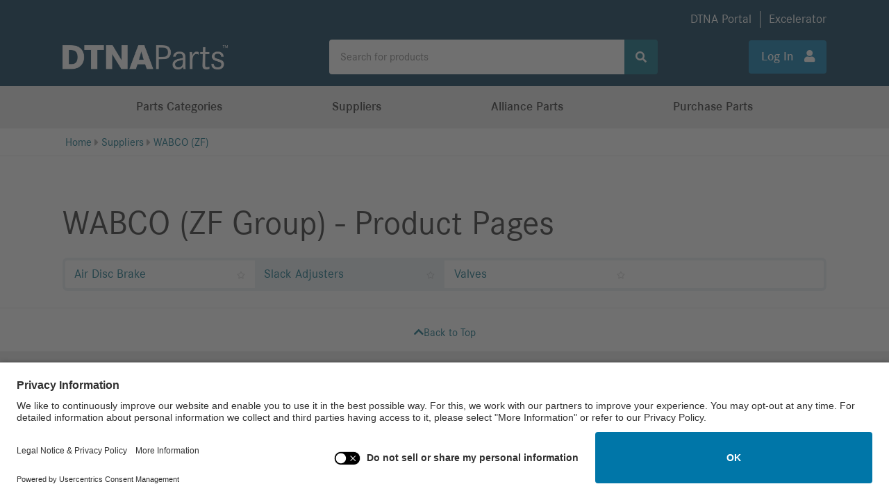

--- FILE ---
content_type: text/html; charset=utf-8
request_url: https://dtnapartscap.com/suppliers/wabco-zf-group/
body_size: 5723
content:

<!DOCTYPE html>
<html prefix="og: http://ogp.me/ns# fb: http://ogp.me/ns/fb#" lang="en">
<head>
    <meta charset="utf-8" />
    <meta http-equiv="X-UA-Compatible" content="IE=edge">
    <meta name="viewport" content="width=device-width, initial-scale=1">

    <script type='text/javascript' async='async' src="https://platform-api.sharethis.com/js/sharethis.js#property=6787d01f79760c0013a26b8d&amp;product=sticky-share-buttons"></script>
    <script id="usercentrics-cmp" data-settings-id="9Hil85n8m35AD-" async src="https://app.usercentrics.eu/browser-ui/latest/loader.js"></script>

    
<title>WABCO (ZF) | PartsCap by Daimler Truck North America</title>

	<meta name="description" content="WABCO is brand of ZF Aftermarket, leader in the world for OE quality automotive safety products (e.g. braking and air systems, ABS/stability, ADAS, and more." />


<!-- Open Graph Properties -->
<meta property="og:site_name" content="PartsCap by Daimler Truck North America" />
<meta property="og:url" content="https://dtnapartscap.com/suppliers/wabco-zf-group/" />
<meta property="og:title" content="WABCO (ZF)" />
<meta property="og:description" content="WABCO is brand of ZF Aftermarket, leader in the world for OE quality automotive safety products (e.g. braking and air systems, ABS/stability, ADAS, and more." />
<!--Twitter Card Data-->
<meta name="twitter:card" content="summary_large_image" />
<meta name="twitter:site" content="@" />
<meta name="twitter:creator" content="@" />
<meta name="twitter:title" content="WABCO (ZF)" />
<meta name="twitter:description" content="WABCO is brand of ZF Aftermarket, leader in the world for OE quality automotive safety products (e.g. braking and air systems, ABS/stability, ADAS, and more." />

    

<!-- Site CSS -->
	<link rel="stylesheet" type="text/css" href="/dist/dtna.bundle.css?v=7SCja-FiWRhlMnLcIFKOh4hyBIiQK2qr04lf1UQHm88" />
<!-- / Site CSS -->

    



   

<script type="text/javascript">!function(T,l,y){var S=T.location,k="script",D="instrumentationKey",C="ingestionendpoint",I="disableExceptionTracking",E="ai.device.",b="toLowerCase",w="crossOrigin",N="POST",e="appInsightsSDK",t=y.name||"appInsights";(y.name||T[e])&&(T[e]=t);var n=T[t]||function(d){var g=!1,f=!1,m={initialize:!0,queue:[],sv:"5",version:2,config:d};function v(e,t){var n={},a="Browser";return n[E+"id"]=a[b](),n[E+"type"]=a,n["ai.operation.name"]=S&&S.pathname||"_unknown_",n["ai.internal.sdkVersion"]="javascript:snippet_"+(m.sv||m.version),{time:function(){var e=new Date;function t(e){var t=""+e;return 1===t.length&&(t="0"+t),t}return e.getUTCFullYear()+"-"+t(1+e.getUTCMonth())+"-"+t(e.getUTCDate())+"T"+t(e.getUTCHours())+":"+t(e.getUTCMinutes())+":"+t(e.getUTCSeconds())+"."+((e.getUTCMilliseconds()/1e3).toFixed(3)+"").slice(2,5)+"Z"}(),iKey:e,name:"Microsoft.ApplicationInsights."+e.replace(/-/g,"")+"."+t,sampleRate:100,tags:n,data:{baseData:{ver:2}}}}var h=d.url||y.src;if(h){function a(e){var t,n,a,i,r,o,s,c,u,p,l;g=!0,m.queue=[],f||(f=!0,t=h,s=function(){var e={},t=d.connectionString;if(t)for(var n=t.split(";"),a=0;a<n.length;a++){var i=n[a].split("=");2===i.length&&(e[i[0][b]()]=i[1])}if(!e[C]){var r=e.endpointsuffix,o=r?e.location:null;e[C]="https://"+(o?o+".":"")+"dc."+(r||"services.visualstudio.com")}return e}(),c=s[D]||d[D]||"",u=s[C],p=u?u+"/v2/track":d.endpointUrl,(l=[]).push((n="SDK LOAD Failure: Failed to load Application Insights SDK script (See stack for details)",a=t,i=p,(o=(r=v(c,"Exception")).data).baseType="ExceptionData",o.baseData.exceptions=[{typeName:"SDKLoadFailed",message:n.replace(/\./g,"-"),hasFullStack:!1,stack:n+"\nSnippet failed to load ["+a+"] -- Telemetry is disabled\nHelp Link: https://go.microsoft.com/fwlink/?linkid=2128109\nHost: "+(S&&S.pathname||"_unknown_")+"\nEndpoint: "+i,parsedStack:[]}],r)),l.push(function(e,t,n,a){var i=v(c,"Message"),r=i.data;r.baseType="MessageData";var o=r.baseData;return o.message='AI (Internal): 99 message:"'+("SDK LOAD Failure: Failed to load Application Insights SDK script (See stack for details) ("+n+")").replace(/\"/g,"")+'"',o.properties={endpoint:a},i}(0,0,t,p)),function(e,t){if(JSON){var n=T.fetch;if(n&&!y.useXhr)n(t,{method:N,body:JSON.stringify(e),mode:"cors"});else if(XMLHttpRequest){var a=new XMLHttpRequest;a.open(N,t),a.setRequestHeader("Content-type","application/json"),a.send(JSON.stringify(e))}}}(l,p))}function i(e,t){f||setTimeout(function(){!t&&m.core||a()},500)}var e=function(){var n=l.createElement(k);n.src=h;var e=y[w];return!e&&""!==e||"undefined"==n[w]||(n[w]=e),n.onload=i,n.onerror=a,n.onreadystatechange=function(e,t){"loaded"!==n.readyState&&"complete"!==n.readyState||i(0,t)},n}();y.ld<0?l.getElementsByTagName("head")[0].appendChild(e):setTimeout(function(){l.getElementsByTagName(k)[0].parentNode.appendChild(e)},y.ld||0)}try{m.cookie=l.cookie}catch(p){}function t(e){for(;e.length;)!function(t){m[t]=function(){var e=arguments;g||m.queue.push(function(){m[t].apply(m,e)})}}(e.pop())}var n="track",r="TrackPage",o="TrackEvent";t([n+"Event",n+"PageView",n+"Exception",n+"Trace",n+"DependencyData",n+"Metric",n+"PageViewPerformance","start"+r,"stop"+r,"start"+o,"stop"+o,"addTelemetryInitializer","setAuthenticatedUserContext","clearAuthenticatedUserContext","flush"]),m.SeverityLevel={Verbose:0,Information:1,Warning:2,Error:3,Critical:4};var s=(d.extensionConfig||{}).ApplicationInsightsAnalytics||{};if(!0!==d[I]&&!0!==s[I]){var c="onerror";t(["_"+c]);var u=T[c];T[c]=function(e,t,n,a,i){var r=u&&u(e,t,n,a,i);return!0!==r&&m["_"+c]({message:e,url:t,lineNumber:n,columnNumber:a,error:i}),r},d.autoExceptionInstrumented=!0}return m}(y.cfg);function a(){y.onInit&&y.onInit(n)}(T[t]=n).queue&&0===n.queue.length?(n.queue.push(a),n.trackPageView({})):a()}(window,document,{
src: "https://js.monitor.azure.com/scripts/b/ai.2.min.js", // The SDK URL Source
crossOrigin: "anonymous", 
cfg: { // Application Insights Configuration
    connectionString: 'InstrumentationKey='
}});</script></head>
<body>
    

<!-- Google Tag Manager -->
<script>
(function(w,d,s,l,i){w[l]=w[l]||[];w[l].push({'gtm.start':
new Date().getTime(),event:'gtm.js'});var f=d.getElementsByTagName(s)[0],
j=d.createElement(s),dl=l!='dataLayer'?'&l='+l:'';j.async=true;j.src=
'https://www.googletagmanager.com/gtm.js?id='+i+dl;f.parentNode.insertBefore(j,f);
})(window, document, 'script', 'dataLayer', 'GTM-NSRCRQS');
</script>
<!-- End Google Tag Manager -->

    





<header class="site-header" id="header">
    

    <section class="support-navigation external">
        <ul>
                    <li class="support-navigation__item support-navigation__item--content"><a href="https://portal-dtna.prd.freightliner.com/portal/#/" target="_blank">DTNA Portal</a></li>
                    <li class="support-navigation__item support-navigation__item--content"><a href="https://exceleratorparts.com/" target="_blank">Excelerator</a></li>
        </ul>
    </section>

    
<!-- Site Logo -->
<h1 class="site-logo ">
	<a class="site-logo__link" href="https://dtnapartscap.com/">
				<img class="site-logo__media" src="/media/e5kmedcm/caaa91936dbf1e56366986fa4e7ed099132861a6.webp?width=0&amp;v=1da3dc2c557db30" alt="site logo" />
				<img class="site-logo__media site-logo__media--print" src="/media/5moljexk/2022_dtna_parts_logo_horiz_blue.png?width=0&amp;v=1db142eb1f583b0" alt="logo print" />

	</a>
</h1>
<!-- / Site Logo -->

    


    

    <section class="log-in-mobile">
                <a href="/login/" class="support-navigation__link support-navigation__link--login-mobile"><span class="sr-only">Log in</span><span class="fas fa-user"></span></a>
    </section>

    

<section class="site-search ">
    <form action="/search-results" class="site-search__form" role="search">
        <input type="search" name="query" placeholder="Search for products" class="site-search__input" aria-label="Search the site for products"/>
        <button type="submit" class="site-search__submit fa fa-search"><span>Search</span></button>
    </form>
</section>
    


    



    <section class="log-in ">
                    <span class="support-navigation__item support-navigation__item--login"><a href="/login/" class="support-navigation__link support-navigation__link--login">Log In &nbsp;&nbsp;<span class="fas fa-user"></span></a></span>
    </section>

    

    <nav class="support-navigation">
        <ul class="support-navigation__list">
                            <li class="support-navigation__item support-navigation__item--content">
                                    <a href="/parts-categories/" class="support-navigation__link ">Parts Categories</a>
                            </li>
                            <li class="support-navigation__item support-navigation__item--content">
                                    <a href="/suppliers/" class="support-navigation__link highlight-nav__link--current">Suppliers</a>
                            </li>
                            <li class="support-navigation__item support-navigation__item--content">
                                    <a href="/suppliers/alliance-parts/" class="support-navigation__link ">Alliance Parts</a>
                            </li>
                        <li class="support-navigation__item support-navigation__item--external">
                            <a href="https://exceleratorparts.com/" target="_blank" class="support-navigation__link">Purchase Parts</a>
                        </li>
        </ul>
    </nav>

</header>
    
<nav class="breadcrumb columns columns--one">

    <ul class="breadcrumb__nav">
            <li class="breadcrumb__nav-item"><a class="breadcrumb__nav-link" href="/">Home</a> </li>
            <li class="breadcrumb__nav-item"><a href="/suppliers/" class="breadcrumb__nav-link">Suppliers</a></li>
            <li class="breadcrumb__nav-item breadcrumb__nav-item--current"><a href="/suppliers/wabco-zf-group/" class="breadcrumb__nav-link">WABCO (ZF)</a></li>
    </ul>

</nav>

  

    

<section class="content">
	








<div class="category-parts-padding columns columns--one">
	<div class="section-heading">
		<h2>WABCO (ZF Group) - Product Pages</h2>	
	</div>

	<div class="category-parts-columns">
				<ul class="category-parts-list">
						<li class="category-parts-list__item " data-updated="4/14/2025 4:35:43 PM">

							<a href="/parts-categories/brake-related/air-disc-brake-wabco/" alt="name">
								<span >
									Air Disc Brake 
								</span>
							</a>
							
						</li>
				</ul>
				<ul class="category-parts-list">
						<li class="category-parts-list__item " data-updated="4/14/2025 5:20:38 PM">

							<a href="/parts-categories/brake-related/slack-adjusters-wabco/" alt="name">
								<span >
									Slack Adjusters 
								</span>
							</a>
							
						</li>
				</ul>
				<ul class="category-parts-list">
						<li class="category-parts-list__item " data-updated="4/23/2025 11:10:08 AM">

							<a href="/parts-categories/brake-related/valves-zf-wabco/" alt="name">
								<span >
									Valves 
								</span>
							</a>
							
						</li>
				</ul>
	</div>
</div>



</section>

    <!-- ShareThis BEGIN -->
    <div class="sharethis-inline-share-buttons"  data-email-subject="I'd like to share a link with you from DTNA Parts Cap"></div>

    <!-- ShareThis END -->



<p class="back-to-top">
	<a class="back-to-top__link" href="#header"><i class="back-to-top__icon fas fa-chevron-up"></i>Back to Top</a>
</p>
    
<!-- Site Footer -->
<footer class="site-footer">
	<p><span>Copyright © Daimler Truck North America LLC. </span><a rel="noopener" href="https://northamerica.daimlertruck.com/privacy-policy" target="_blank">Privacy Statement, Legal Notices and Terms</a><span>.</span> <a id="privacy-link" href="#">Privacy Settings</a><br><span>All rights reserved. Daimler Truck North America LLC is a </span>Daimler<span>&nbsp;company.</span></p>
</footer>

    
<!-- Site JS -->
	<script type="text/javascript" src="/dist/dtna.bundle.js?v=GHO2uw-7nJjnNCr7AcXios6uEf0zGBOs5hdXHWNTlk8"></script>
<!-- / Site JS -->

</body>
</html>
<script>
    window.onload = function () {
        let stickyButtonsConfig = window.__sharethis__.config['sticky-share-buttons'];
        stickyButtonsConfig.subject = 'I\'d like to share a link with you from DTNA Parts Cap';
        window.__sharethis__.load('sticky-share-buttons', stickyButtonsConfig);
    };
</script>

--- FILE ---
content_type: text/css
request_url: https://dtnapartscap.com/dist/dtna.bundle.css?v=7SCja-FiWRhlMnLcIFKOh4hyBIiQK2qr04lf1UQHm88
body_size: 57389
content:
@font-face{
  font-family:'swiper-icons';
  src:url('data:application/font-woff;charset=utf-8;base64, [base64]//wADZ2x5ZgAAAywAAADMAAAD2MHtryVoZWFkAAABbAAAADAAAAA2E2+eoWhoZWEAAAGcAAAAHwAAACQC9gDzaG10eAAAAigAAAAZAAAArgJkABFsb2NhAAAC0AAAAFoAAABaFQAUGG1heHAAAAG8AAAAHwAAACAAcABAbmFtZQAAA/gAAAE5AAACXvFdBwlwb3N0AAAFNAAAAGIAAACE5s74hXjaY2BkYGAAYpf5Hu/j+W2+MnAzMYDAzaX6QjD6/4//Bxj5GA8AuRwMYGkAPywL13jaY2BkYGA88P8Agx4j+/8fQDYfA1AEBWgDAIB2BOoAeNpjYGRgYNBh4GdgYgABEMnIABJzYNADCQAACWgAsQB42mNgYfzCOIGBlYGB0YcxjYGBwR1Kf2WQZGhhYGBiYGVmgAFGBiQQkOaawtDAoMBQxXjg/wEGPcYDDA4wNUA2CCgwsAAAO4EL6gAAeNpj2M0gyAACqxgGNWBkZ2D4/wMA+xkDdgAAAHjaY2BgYGaAYBkGRgYQiAHyGMF8FgYHIM3DwMHABGQrMOgyWDLEM1T9/w8UBfEMgLzE////P/5//f/V/xv+r4eaAAeMbAxwIUYmIMHEgKYAYjUcsDAwsLKxc3BycfPw8jEQA/[base64]/uznmfPFBNODM2K7MTQ45YEAZqGP81AmGGcF3iPqOop0r1SPTaTbVkfUe4HXj97wYE+yNwWYxwWu4v1ugWHgo3S1XdZEVqWM7ET0cfnLGxWfkgR42o2PvWrDMBSFj/IHLaF0zKjRgdiVMwScNRAoWUoH78Y2icB/yIY09An6AH2Bdu/UB+yxopYshQiEvnvu0dURgDt8QeC8PDw7Fpji3fEA4z/PEJ6YOB5hKh4dj3EvXhxPqH/SKUY3rJ7srZ4FZnh1PMAtPhwP6fl2PMJMPDgeQ4rY8YT6Gzao0eAEA409DuggmTnFnOcSCiEiLMgxCiTI6Cq5DZUd3Qmp10vO0LaLTd2cjN4fOumlc7lUYbSQcZFkutRG7g6JKZKy0RmdLY680CDnEJ+UMkpFFe1RN7nxdVpXrC4aTtnaurOnYercZg2YVmLN/d/gczfEimrE/fs/bOuq29Zmn8tloORaXgZgGa78yO9/cnXm2BpaGvq25Dv9S4E9+5SIc9PqupJKhYFSSl47+Qcr1mYNAAAAeNptw0cKwkAAAMDZJA8Q7OUJvkLsPfZ6zFVERPy8qHh2YER+3i/BP83vIBLLySsoKimrqKqpa2hp6+jq6RsYGhmbmJqZSy0sraxtbO3sHRydnEMU4uR6yx7JJXveP7WrDycAAAAAAAH//wACeNpjYGRgYOABYhkgZgJCZgZNBkYGLQZtIJsFLMYAAAw3ALgAeNolizEKgDAQBCchRbC2sFER0YD6qVQiBCv/H9ezGI6Z5XBAw8CBK/m5iQQVauVbXLnOrMZv2oLdKFa8Pjuru2hJzGabmOSLzNMzvutpB3N42mNgZGBg4GKQYzBhYMxJLMlj4GBgAYow/P/PAJJhLM6sSoWKfWCAAwDAjgbRAAB42mNgYGBkAIIbCZo5IPrmUn0hGA0AO8EFTQAA');
  font-weight:400;
  font-style:normal;
}
 :root{
  --swiper-theme-color:#007aff;
}
 :host, .swiper{
  position:relative;
  display:block;
  margin-left:auto;
  margin-right:auto;
  z-index:1;
}
 .swiper{
  overflow:hidden;
  list-style:none;
  padding:0;
}
 .swiper-vertical > .swiper-wrapper{
  flex-direction:column;
}
 .swiper-wrapper{
  position:relative;
  width:100%;
  height:100%;
  z-index:1;
  display:flex;
  transition-property:transform;
  transition-timing-function:var(--swiper-wrapper-transition-timing-function, initial);
  box-sizing:content-box;
}
 .swiper-android .swiper-slide,
 .swiper-ios .swiper-slide,
 .swiper-wrapper{
  transform:translate3d(0px, 0, 0);
}
 .swiper-horizontal{
  touch-action:pan-y;
}
 .swiper-vertical{
  touch-action:pan-x;
}
 .swiper-slide{
  flex-shrink:0;
  width:100%;
  height:100%;
  position:relative;
  transition-property:transform;
  display:block;
}
 .swiper-slide-invisible-blank{
  visibility:hidden;
}
 .swiper-autoheight,
 .swiper-autoheight .swiper-slide{
  height:auto;
}
 .swiper-autoheight .swiper-wrapper{
  align-items:flex-start;
  transition-property:transform, height;
}
 .swiper-backface-hidden .swiper-slide{
  transform:translateZ(0);
  backface-visibility:hidden;
}
 .swiper-3d.swiper-css-mode .swiper-wrapper{
  perspective:1200px;
}
 .swiper-3d .swiper-wrapper{
  transform-style:preserve-3d;
}
 .swiper-3d{
  perspective:1200px;
}
 .swiper-3d .swiper-slide,
 .swiper-3d .swiper-cube-shadow{
  transform-style:preserve-3d;
}
 .swiper-css-mode > .swiper-wrapper{
  overflow:auto;
  scrollbar-width:none;
  -ms-overflow-style:none;
}
 .swiper-css-mode > .swiper-wrapper::-webkit-scrollbar{
  display:none;
}
 .swiper-css-mode > .swiper-wrapper > .swiper-slide{
  scroll-snap-align:start start;
}
 .swiper-css-mode.swiper-horizontal > .swiper-wrapper{
  scroll-snap-type:x mandatory;
}
 .swiper-css-mode.swiper-vertical > .swiper-wrapper{
  scroll-snap-type:y mandatory;
}
 .swiper-css-mode.swiper-free-mode > .swiper-wrapper{
  scroll-snap-type:none;
}
 .swiper-css-mode.swiper-free-mode > .swiper-wrapper > .swiper-slide{
  scroll-snap-align:none;
}
 .swiper-css-mode.swiper-centered > .swiper-wrapper::before{
  content:'';
  flex-shrink:0;
  order:9999;
}
 .swiper-css-mode.swiper-centered > .swiper-wrapper > .swiper-slide{
  scroll-snap-align:center center;
  scroll-snap-stop:always;
}
 .swiper-css-mode.swiper-centered.swiper-horizontal > .swiper-wrapper > .swiper-slide:first-child{
  margin-inline-start:var(--swiper-centered-offset-before);
}
 .swiper-css-mode.swiper-centered.swiper-horizontal > .swiper-wrapper::before{
  height:100%;
  min-height:1px;
  width:var(--swiper-centered-offset-after);
}
 .swiper-css-mode.swiper-centered.swiper-vertical > .swiper-wrapper > .swiper-slide:first-child{
  margin-block-start:var(--swiper-centered-offset-before);
}
 .swiper-css-mode.swiper-centered.swiper-vertical > .swiper-wrapper::before{
  width:100%;
  min-width:1px;
  height:var(--swiper-centered-offset-after);
}
 .swiper-3d .swiper-slide-shadow,
 .swiper-3d .swiper-slide-shadow-left,
 .swiper-3d .swiper-slide-shadow-right,
 .swiper-3d .swiper-slide-shadow-top,
 .swiper-3d .swiper-slide-shadow-bottom,
 .swiper-3d .swiper-slide-shadow,
 .swiper-3d .swiper-slide-shadow-left,
 .swiper-3d .swiper-slide-shadow-right,
 .swiper-3d .swiper-slide-shadow-top,
 .swiper-3d .swiper-slide-shadow-bottom{
  position:absolute;
  left:0;
  top:0;
  width:100%;
  height:100%;
  pointer-events:none;
  z-index:10;
}
 .swiper-3d .swiper-slide-shadow{
  background:rgba(0, 0, 0, 0.15);
}
 .swiper-3d .swiper-slide-shadow-left{
  background-image:linear-gradient(to left, rgba(0, 0, 0, 0.5), rgba(0, 0, 0, 0));
}
 .swiper-3d .swiper-slide-shadow-right{
  background-image:linear-gradient(to right, rgba(0, 0, 0, 0.5), rgba(0, 0, 0, 0));
}
 .swiper-3d .swiper-slide-shadow-top{
  background-image:linear-gradient(to top, rgba(0, 0, 0, 0.5), rgba(0, 0, 0, 0));
}
 .swiper-3d .swiper-slide-shadow-bottom{
  background-image:linear-gradient(to bottom, rgba(0, 0, 0, 0.5), rgba(0, 0, 0, 0));
}
 .swiper-lazy-preloader{
  width:42px;
  height:42px;
  position:absolute;
  left:50%;
  top:50%;
  margin-left:-21px;
  margin-top:-21px;
  z-index:10;
  transform-origin:50%;
  box-sizing:border-box;
  border:4px solid var(--swiper-preloader-color, var(--swiper-theme-color));
  border-radius:50%;
  border-top-color:transparent;
}
 .swiper:not(.swiper-watch-progress) .swiper-lazy-preloader,
 .swiper-watch-progress .swiper-slide-visible .swiper-lazy-preloader{
  animation:swiper-preloader-spin 1s infinite linear;
}
 .swiper-lazy-preloader-white{
  --swiper-preloader-color:#fff;
}
 .swiper-lazy-preloader-black{
  --swiper-preloader-color:#000;
}
@keyframes swiper-preloader-spin{
  0%{
    transform:rotate(0deg);
  }
  100%{
    transform:rotate(360deg);
  }
}

 :root{
}
 .swiper-pagination{
  position:absolute;
  text-align:center;
  transition:300ms opacity;
  transform:translate3d(0, 0, 0);
  z-index:10;
}
 .swiper-pagination.swiper-pagination-hidden{
  opacity:0;
}
 .swiper-pagination-disabled > .swiper-pagination,
 .swiper-pagination.swiper-pagination-disabled{
  display:none !important;
}
 .swiper-pagination-fraction,
 .swiper-pagination-custom,
 .swiper-horizontal > .swiper-pagination-bullets,
 .swiper-pagination-bullets.swiper-pagination-horizontal{
  bottom:var(--swiper-pagination-bottom, 8px);
  top:var(--swiper-pagination-top, auto);
  left:0;
  width:100%;
}
 .swiper-pagination-bullets-dynamic{
  overflow:hidden;
  font-size:0;
}
 .swiper-pagination-bullets-dynamic .swiper-pagination-bullet{
  transform:scale(0.33);
  position:relative;
}
 .swiper-pagination-bullets-dynamic .swiper-pagination-bullet-active, .swiper-pagination-bullets-dynamic .swiper-pagination-bullet-active-main{
  transform:scale(1);
}
 .swiper-pagination-bullets-dynamic .swiper-pagination-bullet-active-prev{
  transform:scale(0.66);
}
 .swiper-pagination-bullets-dynamic .swiper-pagination-bullet-active-prev-prev{
  transform:scale(0.33);
}
 .swiper-pagination-bullets-dynamic .swiper-pagination-bullet-active-next{
  transform:scale(0.66);
}
 .swiper-pagination-bullets-dynamic .swiper-pagination-bullet-active-next-next{
  transform:scale(0.33);
}
 .swiper-pagination-bullet{
  width:var(--swiper-pagination-bullet-width, var(--swiper-pagination-bullet-size, 8px));
  height:var(--swiper-pagination-bullet-height, var(--swiper-pagination-bullet-size, 8px));
  display:inline-block;
  border-radius:var(--swiper-pagination-bullet-border-radius, 50%);
  background:var(--swiper-pagination-bullet-inactive-color, #000);
  opacity:var(--swiper-pagination-bullet-inactive-opacity, 0.2);
}
 button.swiper-pagination-bullet{
  border:none;
  margin:0;
  padding:0;
  box-shadow:none;
  -webkit-appearance:none;
          -moz-appearance:none;
       appearance:none;
}
 .swiper-pagination-clickable .swiper-pagination-bullet{
  cursor:pointer;
}
 .swiper-pagination-bullet:only-child{
  display:none !important;
}
 .swiper-pagination-bullet-active{
  opacity:var(--swiper-pagination-bullet-opacity, 1);
  background:var(--swiper-pagination-color, var(--swiper-theme-color));
}
 .swiper-vertical > .swiper-pagination-bullets,
 .swiper-pagination-vertical.swiper-pagination-bullets{
  right:var(--swiper-pagination-right, 8px);
  left:var(--swiper-pagination-left, auto);
  top:50%;
  transform:translate3d(0px, -50%, 0);
}
 .swiper-vertical > .swiper-pagination-bullets .swiper-pagination-bullet,
 .swiper-pagination-vertical.swiper-pagination-bullets .swiper-pagination-bullet{
  margin:var(--swiper-pagination-bullet-vertical-gap, 6px) 0;
  display:block;
}
 .swiper-vertical > .swiper-pagination-bullets.swiper-pagination-bullets-dynamic,
 .swiper-pagination-vertical.swiper-pagination-bullets.swiper-pagination-bullets-dynamic{
  top:50%;
  transform:translateY(-50%);
  width:8px;
}
 .swiper-vertical > .swiper-pagination-bullets.swiper-pagination-bullets-dynamic .swiper-pagination-bullet,
 .swiper-pagination-vertical.swiper-pagination-bullets.swiper-pagination-bullets-dynamic .swiper-pagination-bullet{
  display:inline-block;
  transition:200ms transform,
        200ms top;
}
 .swiper-horizontal > .swiper-pagination-bullets .swiper-pagination-bullet,
 .swiper-pagination-horizontal.swiper-pagination-bullets .swiper-pagination-bullet{
  margin:0 var(--swiper-pagination-bullet-horizontal-gap, 4px);
}
 .swiper-horizontal > .swiper-pagination-bullets.swiper-pagination-bullets-dynamic,
 .swiper-pagination-horizontal.swiper-pagination-bullets.swiper-pagination-bullets-dynamic{
  left:50%;
  transform:translateX(-50%);
  white-space:nowrap;
}
 .swiper-horizontal > .swiper-pagination-bullets.swiper-pagination-bullets-dynamic .swiper-pagination-bullet,
 .swiper-pagination-horizontal.swiper-pagination-bullets.swiper-pagination-bullets-dynamic .swiper-pagination-bullet{
  transition:200ms transform,
        200ms left;
}
 .swiper-horizontal.swiper-rtl > .swiper-pagination-bullets-dynamic .swiper-pagination-bullet{
  transition:200ms transform,
    200ms right;
}
 .swiper-pagination-fraction{
  color:var(--swiper-pagination-fraction-color, inherit);
}
 .swiper-pagination-progressbar{
  background:var(--swiper-pagination-progressbar-bg-color, rgba(0, 0, 0, 0.25));
  position:absolute;
}
 .swiper-pagination-progressbar .swiper-pagination-progressbar-fill{
  background:var(--swiper-pagination-color, var(--swiper-theme-color));
  position:absolute;
  left:0;
  top:0;
  width:100%;
  height:100%;
  transform:scale(0);
  transform-origin:left top;
}
 .swiper-rtl .swiper-pagination-progressbar .swiper-pagination-progressbar-fill{
  transform-origin:right top;
}
 .swiper-horizontal > .swiper-pagination-progressbar,
 .swiper-pagination-progressbar.swiper-pagination-horizontal,
 .swiper-vertical > .swiper-pagination-progressbar.swiper-pagination-progressbar-opposite,
 .swiper-pagination-progressbar.swiper-pagination-vertical.swiper-pagination-progressbar-opposite{
  width:100%;
  height:var(--swiper-pagination-progressbar-size, 4px);
  left:0;
  top:0;
}
 .swiper-vertical > .swiper-pagination-progressbar,
 .swiper-pagination-progressbar.swiper-pagination-vertical,
 .swiper-horizontal > .swiper-pagination-progressbar.swiper-pagination-progressbar-opposite,
 .swiper-pagination-progressbar.swiper-pagination-horizontal.swiper-pagination-progressbar-opposite{
  width:var(--swiper-pagination-progressbar-size, 4px);
  height:100%;
  left:0;
  top:0;
}
 .swiper-pagination-lock{
  display:none;
}

 :root{
  --swiper-navigation-size:44px;
}
 .swiper-button-prev,
 .swiper-button-next{
  position:absolute;
  top:var(--swiper-navigation-top-offset, 50%);
  width:calc(var(--swiper-navigation-size) / 44 * 27);
  height:var(--swiper-navigation-size);
  margin-top:calc(0px - (var(--swiper-navigation-size) / 2));
  z-index:10;
  cursor:pointer;
  display:flex;
  align-items:center;
  justify-content:center;
  color:var(--swiper-navigation-color, var(--swiper-theme-color));
}
 .swiper-button-prev.swiper-button-disabled,
 .swiper-button-next.swiper-button-disabled{
  opacity:0.35;
  cursor:auto;
  pointer-events:none;
}
 .swiper-button-prev.swiper-button-hidden,
 .swiper-button-next.swiper-button-hidden{
  opacity:0;
  cursor:auto;
  pointer-events:none;
}
 .swiper-navigation-disabled .swiper-button-prev,
 .swiper-navigation-disabled .swiper-button-next{
  display:none !important;
}
 .swiper-button-prev svg,
 .swiper-button-next svg{
  width:100%;
  height:100%;
  -o-object-fit:contain;
     object-fit:contain;
  transform-origin:center;
}
 .swiper-rtl .swiper-button-prev svg,
 .swiper-rtl .swiper-button-next svg{
  transform:rotate(180deg);
}
 .swiper-button-prev,
 .swiper-rtl .swiper-button-next{
  left:var(--swiper-navigation-sides-offset, 10px);
  right:auto;
}
 .swiper-button-next,
 .swiper-rtl .swiper-button-prev{
  right:var(--swiper-navigation-sides-offset, 10px);
  left:auto;
}
 .swiper-button-lock{
  display:none;
}
 .swiper-button-prev:after,
 .swiper-button-next:after{
  font-family:swiper-icons;
  font-size:var(--swiper-navigation-size);
  text-transform:none !important;
  letter-spacing:0;
  font-variant:initial;
  line-height:1;
}
 .swiper-button-prev:after,
 .swiper-rtl .swiper-button-next:after{
  content:'prev';
}
 .swiper-button-next,
 .swiper-rtl .swiper-button-prev{
  right:var(--swiper-navigation-sides-offset, 10px);
  left:auto;
}
 .swiper-button-next:after,
 .swiper-rtl .swiper-button-prev:after{
  content:'next';
}

/*! normalize.css v8.0.1 | MIT License | github.com/necolas/normalize.css */

 html{
  line-height:1.15;
  -webkit-text-size-adjust:100%;
}

 body{
  margin:0;
}

 main{
  display:block;
}

 h1{
  font-size:2em;
  margin:0.67em 0;
}

 hr{
  box-sizing:content-box;
  height:0;
  overflow:visible;
}

 pre{
  font-family:monospace, monospace;
  font-size:1em;
}

 a{
  background-color:transparent;
}

 abbr[title]{
  border-bottom:none;
  text-decoration:underline;
  -webkit-text-decoration:underline dotted;
          text-decoration:underline dotted;
}

 b,
 strong{
  font-weight:bolder;
}

 code,
 kbd,
 samp{
  font-family:monospace, monospace;
  font-size:1em;
}

 small{
  font-size:80%;
}

 sub,
 sup{
  font-size:75%;
  line-height:0;
  position:relative;
  vertical-align:baseline;
}

 sub{
  bottom:-0.25em;
}

 sup{
  top:-0.5em;
}

 img{
  border-style:none;
}

 button,
 input,
 optgroup,
 select,
 textarea{
  font-family:inherit;
  font-size:100%;
  line-height:1.15;
  margin:0;
}

 button,
 input{
  overflow:visible;
}

 button,
 select{
  text-transform:none;
}

 button,
 [type="button"],
 [type="reset"],
 [type="submit"]{
  -webkit-appearance:button;
}

 button::-moz-focus-inner,
 [type="button"]::-moz-focus-inner,
 [type="reset"]::-moz-focus-inner,
 [type="submit"]::-moz-focus-inner{
  border-style:none;
  padding:0;
}

 button:-moz-focusring,
 [type="button"]:-moz-focusring,
 [type="reset"]:-moz-focusring,
 [type="submit"]:-moz-focusring{
  outline:1px dotted ButtonText;
}

 fieldset{
  padding:0.35em 0.75em 0.625em;
}

 legend{
  box-sizing:border-box;
  color:inherit;
  display:table;
  max-width:100%;
  padding:0;
  white-space:normal;
}

 progress{
  vertical-align:baseline;
}

 textarea{
  overflow:auto;
}

 [type="checkbox"],
 [type="radio"]{
  box-sizing:border-box;
  padding:0;
}

 [type="number"]::-webkit-inner-spin-button,
 [type="number"]::-webkit-outer-spin-button{
  height:auto;
}

 [type="search"]{
  -webkit-appearance:textfield;
  outline-offset:-2px;
}

 [type="search"]::-webkit-search-decoration{
  -webkit-appearance:none;
}

 ::-webkit-file-upload-button{
  -webkit-appearance:button;
  font:inherit;
}

 details{
  display:block;
}

 summary{
  display:list-item;
}

 template, [hidden]{
  display:none;
}

 .accordion{
	display:block;
	width:100%;
}

 .accordion__toggle{
	display:none;
}

 .accordion__title{
	position:relative;
	display:block;
	padding:1rem 2rem;
	width:100%;
	font-family:Merriweather,serif;
	font-size:1.2rem;
	line-height:1.2;
	background:rgb(245,245,245);
	cursor:pointer;
}

	 .accordion__title:after{
		position:absolute;
		right:0;
		top:0;
		bottom:0;
		display:block;
		content:"+";
		font-weight:700;
		font-size:1.6rem;
		width:1.6em;
		height:100%;
		color:rgb(150,150,150);
		text-align:center;
	}

 .accordion input:checked ~ .accordion__title:after{
	content:"-"
}

 .accordion__title:hover{
	background:rgb(235,235,235);
}

 .accordion input:checked ~ .accordion__title{
	padding:1rem 2rem 1rem 1rem;
	font-weight:700;
	border-left:1rem solid black;
}


 .accordion__contents{
	max-height:0;
	padding:0 3rem;
	border-bottom:2px solid rgb(235,235,235);
	overflow:hidden;
	transition:max-height linear .25s;
}

 .accordion input:checked ~ .accordion__contents{
	padding:0 1.5rem;
	height:auto;
	max-height:100em;
	border-left:10px solid rgb(248, 248, 248);
}

 .back-to-top{
	display:block;
	margin:1rem 0;
	width:100%;
	text-align:center;
}

 .back-to-top__link{
	display:inline;
}

 .back-to-top__icon{
	display:block;
}
 blockquote{
	margin:3rem 0;
	padding:2rem;
	font-size:1.2rem;
	background:rgb(239, 239, 239);
	border-bottom:2px solid rgb(200,200,200);
	overflow:hidden;
}

	 .blockquote-wrapper p,
	 .rich-text blockquote p{
		margin:0 0 1rem;
		font-size:inherit;
	}

	 .blockquote-wrapper cite{
		float:right;
		clear:both;
		margin:1rem 0 0;
		padding:0 0 0 1rem;
		width:75%;
		border-left:1px dotted rgb(0, 0, 0);
	}
	 .blockquote-wrapper cite span{
		display:block;
		font-size:.8rem;
	}

@media (min-width: 48em){
	 .blockquote-wrapper cite{
		width:50%;
	}
}

@media (min-width: 56em){
	 blockquote{
		font-size:2rem;
	}
	 .blockquote-wrapper cite{
		width:33%;
	}
}

 .btn{
	display:inline-block;
	padding:1em 2vw;
	font-weight:600;
	text-decoration:none;
	color:rgb(255, 255, 255) !important;
	text-transform:uppercase;
	letter-spacing:0.075em;
	background:linear-gradient(to bottom, rgb(0, 148, 170) 10%, rgb(0, 124, 149) 99%);
	border-radius:4px;
	border:0;
	transition:all 0.5s ease;
	white-space:normal;
	max-width:100%;
	cursor:pointer;
}

 .btn:hover,
 .btn:active{
	background:linear-gradient(to top, rgb(0, 148, 170) 10%, rgb(0, 124, 149) 99%);
}

 .btn.btn--dark-blue{
	background:none;
	background-color:#00334f;
}

 .btn.btn--yellow{
	background:none;
	background-color:#FFD004;
	color:#000000 !important;
}

 .btn.btn--dynamic-width{
	width:-moz-fit-content;
	width:fit-content;
	padding:0.75rem 1.875rem !important;
}

 .btn.btn--bold{
	font-weight:700;
}
 .cta{
	display:block;
	width:100%;
	text-align:center;
}

 .columns--two .cta{
	text-align:left;
}

 .cta a,
 .cta a:link,
 .cta a:visited{
	display:inline-block;
	padding:1em 2vw;
	font-weight:600;
	text-decoration:none;
	color:rgb(255, 255, 255) !important;
	text-transform:uppercase;
	letter-spacing:0.075em;
	background:linear-gradient(to bottom, rgb(0, 61, 90) 10%, rgb(0, 51, 79) 99%);
	border-radius:4px;
	border:0;
	transition:all 0.5s ease;
	white-space:normal;
	max-width:100%;
}

	 .cta a:hover,
	 .cta a:active{
		background:linear-gradient(to top, rgb(0, 61, 90) 10%, rgb(0, 51, 79) 99%);
	}

		 .cta a.cta--secondary,
		 .cta a.cta--secondary:link,
		 .cta a.cta--secondary:visited{
			background:linear-gradient(to bottom, rgb(40, 40, 40) 10%, rgb(100, 100, 100) 99%);
		}

			 .cta a.cta--secondary:hover,
			 .cta a.cta--secondary:active{
				background:linear-gradient(to bottom, rgb(100, 100, 100) 10%, rgb(40, 40, 40) 99%);
			}

	 .cta--soft{
		display:block;
		width:100%;
		margin:0 0 1em;
		text-align:center;
	}

 .cta--view-more .cta__link{
	margin-left:auto;
	margin-right:auto;
	float:none;
	width:-moz-fit-content;
	width:fit-content;
}

 .cta--view-more em{
	font-style:normal;
}

 .diagram-list{
	display:none;
}

 .diagrams-container{
	margin:-24px auto 1.5em auto;
	padding:0 2em;
	border-radius:4px;
}

 .part-cat-diagram{
	position:relative;
	width:100%;
	margin:2em auto .5em;
	max-width:1200px;
}
 .part-cat-scroller{
	align-self:end;
	background:rgb(0, 51, 79);
	color:white;
	cursor:pointer;
	border-radius:5px;
	padding:6px 19px 6px 20px;
	margin:25px 5px -2px 60px;
}
	 .part-cat-diagram__item{
	display:block;
	width:2em;
	height:2em;
	position:absolute;
	cursor:pointer;
}

 .part-image{
	display:block;
	max-width:100%;
	height:auto;
	max-height:100%;
	width:100%;
}

 .part-cat-diagram__hover-point{
	display:none;
	width:2.0em;
	height:2.0em;
	background:#00334F;
	border:4px solid rgba(255,255,255,0.85);
	border-radius:50%;
	box-shadow:0 4px 0 #00334F;
	transition:all ease-in .1s;
}

	 .part-cat-diagram__hover-point:hover{
		border-color:white;
		background:rgb(102 102 102);
	}

 .part-cat-diagram__title{
	background:rgb(0, 86, 106);
	color:#fff;
	margin:0;
	padding:.25em;
	font-weight:400;
}

 .part-cat-diagram__container:hover .part-cat-diagram__title{
	background-color:rgb(102 102 102);
}

 .part-cat-diagram__container{
	position:absolute;
	width:150px;
	top:-1500%;
	transform:scale(0.8);
	opacity:0;
	transition:.1s;
	z-index:-9999;
	height:150px
}

 .part-cat-diagram__item:hover .part-cat-diagram__container{
	opacity:1;
	top:-500%;
	transform:scale(1);
	z-index:1;

	transition:0s 0s;
}



@media only screen and (min-width: 48.0625em){

	 .part-cat-diagram__hover-point, .part-cat-diagram-container{
		display:block;
	}
}

@media (max-width: 40em){
	 .part-cat-scroller{		
		margin:auto !important;
		display:flex !important;
		justify-content:center !important;
	}
}


























 .content-box{
	position:relative;
	display:block;
	width:100%;
	border-bottom:1px solid rgb(240,240,240);
	z-index:100;
}

	 .content-box.blockBackground::before{
		content:"";
		position:absolute;
		width:auto;
		height:100%;
		left:-9999px;
		right:-9999px;
		background-color:inherit;
		z-index:-1;
		margin:auto;
	}

	 .content-box:last-child{
		border-bottom:0;
	}

	 .content-box figure{
		margin:0;
	}

	 .content-box__headline h2{
		font-size:1.3rem;
		font-weight:600;
		color:rgb(21, 128, 154);
	}

		@media (min-width: 56em){
			 .content-box{
				display:flex;
				flex-wrap:wrap;
				justify-content:space-between;
			}			

			 .content-box__container{
				width:100%;
				padding-bottom:1rem;
			}
		}

 .date-updated{
	text-align:center;
	color:#595959;
}


 .video-wrapper{
	margin:2rem 0;
	box-shadow:0 0 30px rgba(0,0,0,0.25);
	border:2px solid rgb(255, 255, 255);
}

 .faq{
	display:block;
	width:100%;
}

 .faq__toggle{
	display:none;
}

 .hidden{
	display:none!important;
}

 .faq__question{
	position:relative;
	display:block;
	padding:0;
	width:100%;
	font-size:1.2rem;
	line-height:1.1;
	margin:1rem 0 .5rem;
	font-weight:400;
}


 .faq__question, .columns--grey .faq__question{
	color:rgb(21, 128, 154);
}


 .faq__answer{
	padding:0;
	overflow:hidden;
}


@media (min-width: 48em){
	 .faq{
		display:flex;
		flex-direction:row;
		flex-wrap:wrap;
		justify-content:space-between;
	}

	 .faq__item{
		flex:0 1 48%;
	}
}

 .features__header{
	margin:0;
	font-size:2.25em;
	line-height:1.2;
	font-weight:800;
	text-transform:uppercase;
	color:rgb(0, 103, 127);
}

 .features__summary{
	margin:1em 0;
	font-size:1.65em;
	line-height:1;
	font-weight:800;
	color:rgb(6, 6, 6);
}

 .features__list{
	margin:1em 0;
	padding:0;
	list-style:none;
}

 .features__item{
	display:flex;
	align-items:center;
	margin:0;
	padding:2em 1em;
	border-bottom:1px solid rgb(231, 231, 231);
}

	 .features__item:last-child{
		border-bottom:none;
	}

 .features__icon{
	padding:0 1vw;
	flex-basis:30%;
}

	 .features__icon img{
		max-width:100%;
		margin:auto;
	}

 .features__item-summary{

	flex-basis:80%;
	padding:0 1em;
	font-size:1.5em;
	font-weight:600;
	color:rgb(101, 101, 101);

}


 .features__item-summary img{
	display:inline;
}

 .intro-banner{
	padding:3rem 5%;
	text-align:center;
	color:white;
	background-color:rgb(0, 51, 79);
}

 .intro-banner a:link,
 .intro-banner a:visited{
	font-weight:bold;
	text-decoration:none;
	color:white;
}

 .intro-banner a:hover,
 .intro-banner a:active{
	text-decoration:underline;
	color:white;
}

 .intro-banner__content{
	font-size:1.1rem;
}

 .intro-banner__subheadline{
	font-size:1.3rem;
	font-weight:400;
	color:rgb(168, 214, 224);

}
@font-face{
	font-family:DaimlerCS;
	src:url(/dist/assets/fonts/DaimlerCS-Regular.eot);
	src:url(/dist/assets/fonts/DaimlerCS-Regular.eot?#iefix) format("embedded-opentype"), url(/dist/assets/fonts/DaimlerCS-Regular.woff2) format("woff2"), url(/dist/assets/fonts/DaimlerCS-Regular.woff) format("woff"), url(/dist/assets/fonts/DaimlerCS-Regular.ttf) format("truetype"), url(/dist/assets/fonts/b1e5405f24036253559837c7fad4d569.svg#DaimlerCS-Regular) format("svg");
	font-weight:400;
	font-style:normal
}

@font-face{
	font-family:DaimlerCS;
	src:url(/dist/assets/fonts/DaimlerCS-Bold.eot);
	src:url(/dist/assets/fonts/DaimlerCS-Bold.eot?#iefix) format("embedded-opentype"), url(/dist/assets/fonts/DaimlerCS-Bold.woff2) format("woff2"), url(/dist/assets/fonts/DaimlerCS-Bold.woff) format("woff"), url(/dist/assets/fonts/DaimlerCS-Bold.ttf) format("truetype"), url(/dist/assets/fonts/a8fa564de46bc0b1cbf5851c93c8f804.svg#DaimlerCS-Bold) format("svg");
	font-weight:800;
	font-style:normal
}

@font-face{
	font-family:DaimlerCS;
	src:url(/dist/assets/fonts/DaimlerCS-Demi.eot);
	src:url(/dist/assets/fonts/DaimlerCS-Demi.eot?#iefix) format("embedded-opentype"), url(/dist/assets/fonts/DaimlerCS-Demi.woff2) format("woff2"), url(/dist/assets/fonts/DaimlerCS-Demi.woff) format("woff"), url(/dist/assets/fonts/DaimlerCS-Demi.ttf) format("truetype"), url(/dist/assets/fonts/cc91e375cc11f57ad6ab40cb8693f332.svg#DaimlerCS-Demi) format("svg");
	font-weight:600;
	font-style:normal
}

@font-face{
	font-family:DaimlerCS;
	src:url(/dist/assets/fonts/DaimlerCS-Light.eot);
	src:url(/dist/assets/fonts/DaimlerCS-Light.eot?#iefix) format("embedded-opentype"), url(/dist/assets/fonts/DaimlerCS-Light.woff2) format("woff2"), url(/dist/assets/fonts/DaimlerCS-Light.woff) format("woff"), url(/dist/assets/fonts/DaimlerCS-Light.ttf) format("truetype"), url(/dist/assets/fonts/557097242c246c67c81e7aeb48da1af4.svg#DaimlerCS-Light) format("svg");
	font-weight:300;
	font-style:normal
}

 ::-webkit-input-placeholder{
	color:rgb(128, 128, 128);
}

 ::-moz-placeholder{
	color:rgb(128, 128, 128);
}

 :-ms-input-placeholder{
	color:rgb(128, 128, 128);
}

 :-moz-placeholder{
	color:rgb(128, 128, 128);
}


 html{
	font-family:"DaimlerCS", sans-serif;
	font-weight:400;
	box-sizing:border-box;
	line-height:1.4;
	color:rgb(68,68,68);
}

 h1,  h2,  h3,  h4,  h5,  h6{
	margin:0;
	line-height:1.1;
	font-weight:800;
}

 h1,  h2,  h3,  h4,  h5,  h6, h1{
	font-family:"DaimlerCS",sans-serif;
}

 h1{
	font-size:2.4em;
	font-weight:400;
}

 h2{
	margin:1rem 0 0;
	font-size:1.3em;
}

 h3{
	font-size:1.4em;
}

 h3, h4{
	margin:.75rem 0 0;
}

 h4{
	font-size:1.2em;
}

 *,  *:before,  *:after{
	box-sizing:inherit;
}


 body{
	background-color:rgb(255,255,255);
}

 a,
 a:link,
 a:visited{
	color:rgb(0, 103, 127);
	text-decoration:none;
}

	 a:hover,
	 a:active{
		color:rgb(0, 103, 127);
		text-decoration:underline;
	}

 p{
	display:block;
}

 p, li{
	margin:0 0 1rem;
}

 img{
	display:block;
	max-width:100%;
	height:auto;
	max-height:100%;
}


 .hidden{
	display:none;
}

 .content{
	margin:0 auto 2.5rem auto;
}

@media (min-width: 80em){
	 h1{
		font-size:3em;
	}

}

 .promotion-event{
	background:white !important;
	border:2px;
	border-top-color:currentcolor;
	border-top-style:none;
	border-right-color:currentcolor;
	border-right-style:none;
	border-bottom-color:currentcolor;
	border-bottom-style:none;
	border-left-color:currentcolor;
	border-left-style:none;
	border-color:#EAF0F4 !important;
	border-style:solid !important;
}

 .promotion-event-tag{
	margin-top:0;
	margin-bottom:0px;
	font-weight:bold;
	color:rgb(0, 103, 127);
	font-size:1.4em;
	font-family:"DaimlerCS",sans-serif;
}
 .introduction .media{
	margin:0 0 1em;
	width:100%;
	height:auto;
	max-width:250px;
}



@media (min-width: 60em){
	 .introduction + div .media{
		margin:0 auto;
		width:auto;
		height:auto;
		max-width:500px;
		max-height:500px;
	}
}
 .part-category__header{
	width:100%;
}

 .part-category__title{
	margin:0 0 .5em;
	font-size:3.125em;
	text-align:center;
	line-height:1.1;
	width:100%;
}

 .part-category__intro{
	text-align:center;
	font-size:1.25em;
	line-height:30px;
	max-width:545px;
	margin:0 auto;
}

 .part-category-listing{
	padding:2.5%;
	width:100%;
}

	 .part-category-listing:after{
		content:"";
		flex:auto;
	}

 .part-category-listing__item{
	margin:0;
	background:#ffffff;
	position:relative;
	padding:3%;
}

 .part-category-listing__heading{
	width:100%;
	display:inline-block;
}

 .part-category-listing__item .part-category-listing__brand{

	font-size:1.5rem;
	font-weight:700;
	margin-top:0;
	margin-bottom:0.0em;
}

 .part-category-listing__item .part-category-listing__title{
	font-size:1.2rem;
}

 .part-category-listing--expanded .part-category-listing__item .part-category-listing__img-container{
	display:inline-block;
	width:100%;
}
 .part-category-listing--expanded .part-category-listing__item .part-category-listing__img{
	width:100%;
	height:auto;
	border:none;
	max-height:187px;
}

 .part-category-listing__info{
	margin-top:0px;
}

 .part-category-listing__item .part-category-listing--expanded .part-category-listing__title::after{
	margin:0px;
	content:"";
	position:absolute;
	right:0px;
	top:0px;
}

 .part-category-listing__list-item{
	list-style:none;
	margin:0 auto 5px auto;
	transition:border-color .25s;
	display:block;
	border:2px solid rgba(240, 240, 240, 100);
	border-radius:6px;
}

	 .part-category-listing__list-item:hover{
		text-decoration:none;
		backface-visibility:hidden;
		border:2px solid rgba(240, 240, 240, 100);
		border-color:#00677f;
		border-radius:6px;
	}

 .part-category-listing__link{
}

	 .part-category-listing__link:hover{
		text-decoration:none;
	}

 .part-category-listing__item{
	margin:0;
	background:#FFFFFF;
}

 .part-category-listing__img{
	margin:0 auto;
	height:auto;
	border:none;
}

 .part-category-listing__info{
}

 .part-category-listing__title{
	position:relative;
	margin:0;
	font-family:DaimlerCS, sans-serif;
}
 .part-category-listing__list-item .part-category-listing__list-status:after{
	margin-right:.375em;
	font-weight:900;
	font-family:"Font Awesome 5 Free";
	font-size:.9em;
	-moz-osx-font-smoothing:grayscale;
	-webkit-font-smoothing:antialiased;
	font-style:normal;
	font-variant:normal;
	text-rendering:auto;
	line-height:2em;
	content:"\f005";
}

 .part-category-listing__list-item .part-category-listing__list-status--new:after{
	color:rgb(0, 103, 127);
	opacity:1;
}
 .part-category-listing__list-item .part-category-listing__list-status--old:after{
	color:#666;
	opacity:0.3;
}

 .part-category-listing__item .icr{
	margin:0;
}

 .part-category-listing__description{
	font-size:1em;
	font-family:DaimlerCS, sans-serif;
	padding-bottom:10px;
}

 .part-category-listing__title,
 .part-category-listing__description{
	color:#000;
}

 .part-category-listing__description-no-tags{
	margin-top:2em;
	color:black;
	padding-bottom:10px;
}

 .part-category-listing__tag-container{
	position:relative;
	z-index:9999;
	margin-bottom:.75rem;
}

 .part-category-listing__tags{
	vertical-align:middle;
	margin-left:auto;
	display:none;
	justify-content:flex-end;
	padding-right:10px;
}

 .part-category-listing__tag,
 .part-category-listing__tag:visited{
	display:inline-block;
	margin:.5rem .25rem 0 0;
	padding-left:.5rem;
	padding-right:.5rem;
	padding-top:.2rem;
	padding-bottom:.15rem;
	border-radius:1rem;
	border:1px solid rgb(0,103,127);
	background:linear-gradient(to bottom, rgb(0, 148, 170) 10%, rgb(0, 124, 149) 99%);
	color:#fff !important;
	transition:border-color .1s ease-in-out, color .1s ease-in-out, transform .1s ease-in-out;
	font-size:.9rem;
}

	 .part-category-listing__tag:hover{
		background-color:rgb(0,103,127);
		color:#fff !important;
		text-decoration:none;
		transform:scale(1.15);
	}

 .part-category-listing{
	display:flex;
	flex-wrap:wrap;
	justify-content:flex-start;
	flex-direction:row;
	align-items:stretch;
	flex-direction:row;
	padding:0;
}

 .part-category-listing__item{
	display:flex;
	flex-direction:row;
	flex-wrap:wrap;
	align-content:flex-start;
	height:100%;
	max-height:300px;
	justify-content:center;
}

 .part-category-listing__info{
	flex:0 1 auto;
	min-height:1px;
}

 .part-category-listing--condensed{
	display:flex;
	flex-direction:row;
	flex:0 1 100%;
}

	 .part-category-listing--condensed .part-category-listing__list-item{
		display:flex;
		flex-direction:row;
		flex:1 1 100%;
		align-items:flex-start;
		height:auto;
		margin:.5em auto;
		padding:1rem;
		border:2px solid #f0f0f0;
	}

		 .part-category-listing--condensed .part-category-listing__list-item:hover{
			text-decoration:none;
			backface-visibility:hidden;
			border:2px solid rgba(240, 240, 240, 100);
			border-color:#00677f;
			border-radius:6px;
		}

	 .part-category-listing--condensed .part-category-listing__item{
		flex-direction:row;
		margin-left:auto;
	}

	 .part-category-listing--condensed .part-category-listing__img-container{
		display:flex;
		flex-direction:row;
		flex-wrap:wrap;
		align-items:center;
		height:100%;
		margin:0;
	}

	 .part-category-listing--condensed .part-category-listing__img{
		flex:0 1 auto;
		min-height:1px;
		height:100px;
		width:auto;
		border:none;
		padding-right:.5rem;
	}

	 .part-category-listing--condensed .part-category-listing__list-item .part-category-listing__tags{
		vertical-align:middle;
		flex-direction:row;
		margin-top:1rem;
		margin-left:0;
		flex-grow:1;
		flex-basis:20%;
		align-items:center
	}

	 .part-category-listing--condensed .part-category-listing__list-item .part-category-listing__tag{
		color:#fff;
		vertical-align:middle;
		height:30px;
		margin-right:5px;
		background:linear-gradient(to bottom, rgb(0, 148, 170) 10%, rgb(0, 124, 149) 99%);
		margin-left:2px;
	}

	 .part-category-listing--condensed .part-category-listing__list-item .part-category-listing__title{
		margin-bottom:1rem;
		flex-grow:1;
		flex-basis:25%;
		font-size:1.5rem;
		margin-bottom:0rem;
	}

	 .part-category-listing--condensed .part-category-listing__list-item .part-category-listing__brands{
		flex-grow:1;
		flex-basis:100%;
		font-size:1.2rem;
		font-weight:700;
	}
@media only screen and (min-width: 1px){
	 .part-category-listing__list-item{
		flex:0 1 100%;
	}
}
@media only screen and (min-width: 42em){
	 .part-category-listing__list-item{
		flex:0 1 47%;
	}

	 .part-category-listing--condensed .part-category-listing__list-item{
		flex-direction:row;
		align-items:center;
	}

	 .part-category-listing--condensed .part-category-listing__list-item .part-category-listing__tags{
		margin:0 1rem 0 auto;
	}

	 .part-category-listing--condensed .part-category-listing__img-container{
		margin-left:auto;
	}
}
@media only screen and (min-width: 63em){
	 .part-category-listing__list-item{
		flex:0 1 33%;
	}
}
@media only screen and (min-width: 90em){
	 .part-category-listing__list-item{
		flex:0 1 24%;
		margin:.5%;
	}
}
@media only screen and (min-width: 121em){
	 .part-category-listing__list-item{
		flex:0 1 18%;
	}
}

 .part-category-listing__top{
	display:flex;
	align-items:center;
	gap:1rem;
	min-height:120px;
}

 .part-category-listing__img-container{
	flex-shrink:0;
	width:200px;
	height:200px;
	display:flex;
	justify-content:center;
	align-items:center;
}

 .part-category-listing__img{
	width:100%;
	height:auto;
	-o-object-fit:contain;
	   object-fit:contain;
}

 .part-category-listing__details{
	display:flex;
	flex-direction:column;
	justify-content:center;
	flex:1;
	padding:1rem;
}

 .part-category-listing__title{
	font-size:1.2rem;
	font-weight:bold;
	margin-bottom:.5rem;
}

 .part-category-listing__brand{
	font-size:1.4rem;
}

 .parts-guide{
	margin:1rem auto 2rem;
	width:100%;
	text-align:left;
	border-collapse:collapse;
	border:2px solid black;
}

	 .parts-guide tr{
		border-bottom:1px solid rgba(0, 0, 0, 0.25);
	}

		 .parts-guide tr:nth-child(odd){
			background-color:rgb(242,242,242);
		}


		 .parts-guide tr:hover{
			background-color:rgb(235,235,235);
		}

		 .parts-guide tr:nth-child(odd):hover{
			background-color:rgb(238,238,238);
		}



	 .parts-guide td,  .parts-guide th{
		border:0px solid black;
		padding:.75rem;
	}

	 .parts-guide td{
		border-right:1px solid rgba(204, 204, 204, 0.5);
	}

		 .parts-guide td:empty{
			background:linear-gradient(to top left, rgba(0,0,0,0) calc(50% - 1px), rgba(204, 204, 204, 0.5), rgba(0,0,0,0) calc(50% + 1px) )
		}

	 .parts-guide th{
		background:black;
		text-transform:capitalize;
		font-size:1.1rem;
		font-weight:bold;
		color:white;
		text-align:left;
	}

	 .parts-guide .directship, .parts-guide .pdc{
		text-align:center;
	}

 .product__link--hide{
	visibility:hidden;
}

 .parts-guide__search{
	border:0;
	margin:1em 0;
	padding:0;
	width:50%;
}

 .parts-guide__search-header{
	font-size:2rem;
}

 .parts-guide__search-input{
	padding:.5rem 1rem;
	width:80%;
}

 .parts-guide__search-clear{
	opacity:0;
	padding:.5rem 1rem;
	background:rgb(51, 51, 51);
	border:2px solid rgb(51, 51, 51);
	color:rgb(208, 208, 208);
	border-radius:4px;
	transition:all ease-in .25s;
}

	 .parts-guide__search-clear span{
		display:none;
	}


	 .parts-guide__search-clear.show{
		opacity:1;
		cursor:pointer;
	}
		 .parts-guide__search-clear.show:hover{
			background-color:black;
			color:white;
		}

		@media (min-width: 48em){

			 .parts-guide__search-input{
				width:50%;
			}

				 .parts-guide__search-clear span{
					display:inline-block;
				}
		}

 #parts-guide__email-modal{
	display:none;
	position:fixed;
	z-index:1;
	width:100%;
	height:100%;
	left:0;
	top:0;
	background-color:rgba(0,0,0,0.4);
}

	 #parts-guide__email-modal .vendor,
	 #parts-guide__email-modal .supplier{
		margin-left:5%;
	}

	 .parts-guide__email-modal-content{
		background-color:#ffffff;
		margin:10% auto;
		padding:10px;
		width:60%;
		min-height:60vh;
	}

		 .parts-guide__email-modal-content input[type=submit]{
			margin-left:5%;
			color:white;
			padding:.35em 2.25em;
			font-size:1rem;
			font-weight:800;
			line-height:1.5;
			border-radius:6px;
			transition:all 0.15s ease;
			background-color:rgb(0, 103, 127);
			border-radius:6px;
			display:inline-block;
		}

		 .parts-guide__email-modal-content input[type=submit]:hover{
			background:rgb(68, 68, 68);
			cursor:pointer;
		}

		 .parts-guide__email-modal-content input[type=submit]:disabled{
			background-color:rgb(239, 239, 239);
			cursor:default;
		}

 .messageText{
	display:inline-block;
	padding-left:15px;
}

 .parts-guide__email-modal-bottom{
	width:100%;
}

 .red{
	color:red;
}

		 .parts-guide__email-modal-header{
			text-align:center;
		}

 .parts-guide__email-modal-textarea{
	width:90%;
	height:15rem;
	margin-left:5%;
}

 .parts-guide__email-modal-close-btn{
	float:right;
	width:25px;
	height:25px;
	font-size:25px;
	font-weight:bold;
}

 .parts-guide__email-modal-close-btn:hover,
 td.contactfor a:hover{
	cursor:pointer;
}

 .parts-table{
	margin:1rem auto 2rem;
	width:100%;
	text-align:left;
	border-collapse:collapse;
	border:2px solid black;
}

 .parts-table tr{
	border-bottom:1px solid black;
}

	 .parts-table tr:nth-child(odd){
		background-color:rgb(242,242,242);
	}


		 .parts-table tr:hover{
			background-color:rgb(235,235,235);
		}

		 .parts-table tr:nth-child(odd):hover{
			background-color:rgb(238,238,238);
		}



	 .parts-table td,  .parts-table th{
		border:0px solid black;
		padding:.75rem;
	}

	 .parts-table th{
		background:black;
		text-transform:capitalize;
		font-weight:bold;
		color:white;
		text-align:left;
	}


	 .parts-table tr:nth-child(n+12){
		display:none;
	}

	 .parts-table.show tr:nth-child(n+12){
		display:table-row;
	}	


 .view-toggle{
    margin-top:22px;
}

     .view-toggle label{
        background:#fff;
        color:#00323C;
        width:30px;
        height:30px;
        border:none;
        cursor:pointer;
        transition:all .2s ease-in-out;
    }

         .view-toggle label:before{
            float:left;
            font-weight:900;
            font-family:"Font Awesome 5 Free";
            font-size:25px;
            -moz-osx-font-smoothing:grayscale;
            -webkit-font-smoothing:antialiased;
            font-style:normal;
            font-variant:normal;
            text-rendering:auto;
            color:#00677F;
            opacity:1;
            position:relative;
            top:4px;
        }

         .view-toggle label input{
            visibility:hidden;
            position:absolute;
            left:-999em;
            top:-999em;
        }
     .view-toggle .view-toggle__condensed:before{
        content:"\f0c9";
    }
     .view-toggle .view-toggle__expanded:before{
        content:"\f84c";
    }


 .styled-checkbox{
    position:absolute;
    opacity:0
}

     .styled-checkbox + label{
        position:relative;
        cursor:pointer;
        margin-bottom:.8rem;
        padding:0;
        font-size:1.6rem;
        transition:all .1s linear;
        display:flex
    }

     .styled-checkbox:hover + label:before{
        transform:scale(1.1);
    }

     .styled-checkbox:checked + label:hover::before{
        transform:none;
    }

     .styled-checkbox:focus + label:before{
        box-shadow:0 0 0 1px rgba(0,0,0,.12)
    }

     .styled-checkbox:checked + label:before{
        transition:none;
        cursor:default;
        transform:none;
        opacity:0.2;
    }

     .styled-checkbox:disabled + label{
        color:#b8b8b8;
        cursor:auto
    }

         .styled-checkbox:disabled + label:before{
            box-shadow:none;
            background:#ddd
        }
@media print{
	 *{
		-webkit-print-color-adjust:exact;
		print-color-adjust:exact;
	}

	 html{
		font-size:80%;
	}

	 body{
		margin:0!important;
		color:black;
		background:white;
	}

	 .site-header{
		position:static!important;
		margin:0;
		background:none!important;
		box-shadow:none!important;
		align-items:flex-start!important;
		text-align:left!important;
		border-bottom:2px solid black;
	}

	 .site-logo{
		margin:1em auto!important;
		padding:0!important;
	}

	 .site-logo__media{
		display:none !important;
	}

	 .site-logo__media--print{
		display:block!important;
	}

	 .site-footer{
		padding:1em !important;
		background:none !important;
		color:black !important;
	}

		 .site-footer a,
		 .site-footer a:link,
		 .site-footer a:visited,
		 .site-footer a:hover,
		 .site-footer a:active{
			color:black!important;
		}

	 .site-search, .site-navigation, .support-navigation, .breadcrumb{
		display:none!important;
	}

	 .table-container{
		font-size:11px;
		overflow:visible!important;
	}

	 .parts-table tr:nth-child(n+12){
		display:table-row;
	}

	 .cta--view-more{
		display:none;
	}

	 .content a{
		font-weight:bolder;
		text-decoration:none;
	}

		 .content a[href^=http]:after,
		 .site-footer a[href^=http]:after{
			content:" (" attr(href) ") ";
		}


	 .content .cta a,
	 .content .cta a:link,
	 .content .cta a:visited,
	 .content .cta a:hover,
	 .content .cta a:active{
		background:none!important;
		padding:0!important;
		margin:0!important;
		color:black!important;
		text-transform:none!important;
		letter-spacing:normal!important;
	}		

	 .columns--introduction img{
		max-width:200px!important;
	}

	 .columns--grey{
		background:white;
		color:black!important;
		box-shadow:none;
	}

		 .columns--grey a,  .columns--grey a:link,  .columns--grey a:visited,  .columns--grey h2{
			color:black;
		}

		@page{
			margin:1cm;
		}
	}

 .promotion{
	display:block;
	margin:0;
	padding:1em 4vw .5em;
	width:100%;
	color:white;
	border-top:6px solid rgb(0, 68, 84);
	background-color:rgb(0, 86, 106);
}

 .promotion--icr{
	border-width:6px 0 0 0;
	border-style:solid;
	border-color:rgb(106, 36, 42);
	background-color:rgb(143, 48, 56);
}

 .promotion--tooltip{
	position:absolute;
	margin:.25rem;
	width:auto;
	border-width:2px 2px 6px 2px;
	border-radius:6px;
	z-index:10;
	opacity:0;
	visibility:hidden;
	transition:visibility 0s linear 0.1s, opacity 0.3s ease;
}

	 .promotion--tooltip.promotion--open{
		visibility:visible;
		opacity:1;
		transition-delay:0s;
	}

	 .promotion--tooltip[x-placement^="bottom"]:before{
		top:-12px;
		border-bottom:12px solid rgb(143, 48, 56);
	}

	 .promotion--tooltip[x-placement^="bottom"]:before, .promotion--tooltip[x-placement^="top"]:before{
		position:absolute;
		left:50%;
		margin-left:-6px;
		width:0;
		height:0;
		width:0;
		height:0;
		border-left:12px solid transparent;
		border-right:12px solid transparent;
		background-color:transparent;
		content:" ";
	}

	 .promotion--tooltip[x-placement^="top"]:before{
		bottom:-12px;
		border-top:12px solid rgb(143, 48, 56);
	}

	 .promotion--tooltip[x-placement^="left"]:before{
		right:-12px;
		border-left:12px solid rgb(143, 48, 56);
	}

	 .promotion--tooltip[x-placement^="left"]:before, .promotion--tooltip[x-placement^="right"]:before{
		position:absolute;
		top:calc(50% - 6px);
		width:0;
		height:0;
		width:0;
		height:0;
		border-top:12px solid transparent;
		border-bottom:12px solid transparent;
		background-color:transparent;
		content:" ";
	}

	 .promotion--tooltip[x-placement^="right"]:before{
		left:-12px;
		border-right:12px solid rgb(143, 48, 56);
	}

 .promotion a,
 .promotion a:link,
 .promotion a:visited{
	color:white;
	text-decoration:underline;
}

	 .promotion a:focus,
	 .promotion a:hover,
	 .promotion a:active{
		color:white;
		opacity:.65;
	}

 .promotion.promotion--tooltip a,
 .promotion.promotion--tooltip.promotion a:link,
 .promotion.promotion--tooltip.promotion a:visited{
	color:white;
	text-decoration:none;
}

 .promotion__image{
	margin:0 auto;
	max-width:200px;
}

 .promotion__text{
	text-align:center;
}

 .promotion__details{
	display:none;
}

 .active .promotion__details{
	display:block;
}

 .promotion__details-list{
	display:flex;
	flex-direction:row;
	flex-wrap:wrap;
	margin:.5em 0 1em;
	padding:1em;
	background:rgb(106, 36, 42);
	border-radius:6px;
}

 .promotion__details-list--tooltip{
	display:block;
	margin-bottom:0;
}

 .promotion__details-list dt{
	flex:0 1 48%;
	margin:0;
	padding:0 2% 0 0;
	font-weight:bold;
	text-align:right;
}

 .promotion__details-list dd{
	flex:0 1 50%;
	margin:0;
	padding:0;
}

	 .promotion__details-list dd:after{
		content:"";
		flex:auto;
	}

 .promotion__details-list--tooltip dt{
	margin-top:.5em;
	font-size:.875em;
	text-align:left;
}

 .promotion__details-list--tooltip dd{
	text-align:left;
}

 .promotion__eligible-products{
	display:flex;
	flex-direction:row;
	flex-wrap:wrap;
	margin:.5em 0 1em;
	padding:1em;
	background:rgb(106, 36, 42);
	border-radius:6px;
	list-style:none;
}

 .promotion__eligible-product{
	flex:0 1 33.3%;
	margin:0;
	padding:0 1em 0 0;
}

@media (min-width: 48em){
	 .promotion{
		padding:1em 5vw 1em;
	}

		 .promotion.promotion--tooltip{
			padding:1em;
			min-width:200px;
		}

	 .promotion__highlight{
		display:flex;
		flex-direction:row;
		align-items:center;
		justify-content:center;
	}

	 .promotion__highlight--tooltip{
		display:block;
	}

	 .promotion__image{
		display:inline-block;
		margin:0;
	}

	 .promotion--tooltip .promotion__image{
		display:block;
		margin-bottom:4px;
		max-width:50%;
	}

	 .promotion__text{
		text-align:left;
		margin:0;
	}

	 .promotion__eligible-product{
		flex:0 1 25%;
		padding:.125em 0;
		background:rgba(0,0,0,0);
		border-radius:3px;
		text-align:left;
		transition:all ease-in .125s;
	}

		 .promotion__eligible-product:hover{
			background:rgba(0,0,0,.45);
		}
}

@media (min-width: 56em){

	 .active .promotion__details{
		display:flex;
		flex-direction:row;
		flex-wrap:wrap;
		width:100%;
		justify-content:space-between;
	}

		 .active .promotion__details.promotion__details--tooltip{
			display:block;
		}

	 .promotion__details-column{
		flex:0 1 48%;
	}
}

@media (min-width: 80em){
	 .promotion{
		padding:1em 10vw 1em;
	}
}

 .promotions__promo{
	display:flex;
	margin:2em 0;
	padding:1.625em .625em;
	border:2px solid rgb(0, 103, 127);
	border-radius:6px;
}

 .promotions__image{
	padding:0 1em;
	flex:4 1 0;
}

	 .promotions__image img{
		max-width:100%;
	}

 .promotions__details{
	padding:0 1em;
	flex:6 1 0;
}

 .promotions__overline{
	margin:0 0 .5em 0;
	font-size:1em;
	font-weight:800;
	text-transform:uppercase;
	color:rgb(126, 126, 126);
}

 .promotions__header{
	margin:0;
	font-size:1.625em;
	font-weight:800;
	color:rgb(0, 103, 127);
}

 .promotions__summary{
	margin:1em 0 0 0;
}

 .promotions__summary, .promotions__expiration{
	font-size:1em;
	font-weight:800;
	color:rgb(6, 6, 7);
}

 .promotions__expiration{
	margin:0;
}
 .related-items{
	display:block;
	width:100%;
}

 .related-items__list{
	display:flex;
	flex-direction:row;
	flex-wrap:wrap;
	justify-content:flex-start;
	align-items:flex-start;
	padding:0;
	margin:0 0 2rem;
}

 .related-items__item{
	flex:0 1 46%;
	list-style:none;
	padding:0;
	margin:0;
}

 .related-items__link,
 .related-items__link:link,
 .related-items__link:visited{
	display:block;
	text-decoration:none;
}


 .related-items__headline{
	font-size:1.2rem;

}

 .related-items__image{
	display:block;
	width:100%;
	height:auto;
}
@media (min-width: 48em){
	 .related-items__item{
		flex:0 1 30%;
		margin:0 1% 0 0;
	}
}

@media (min-width: 56em){
	 .related-items__item{
		flex:0 1 24%;
		margin:0 1% 0 0;
	}
}

@media (min-width: 80em){
	 .related-items__item{
		flex:0 1 18%;
		margin:0 2% 0 0;
	}
}

 .rich-text{
	width:100%;
}

	 .rich-text img{
		width:auto;
		max-width:100%;
		height:auto;
	}

	 .rich-text h1{
		margin:.354em 0;
		font-size:3rem;
	}

	 .rich-text h1, .rich-text h2{
		font-style:normal;
		font-weight:400;
		line-height:1.2em;
	}

	 .rich-text h2{
		margin:.5em 0;
		font-size:1.9rem;
	}

		 .rich-text h2:first-child{
			margin-top:0;
		}

	 .rich-text h3{
		margin:1em 0 .5em;
		font-size:1.2rem;
		font-style:normal;
		font-weight:600;
		line-height:1.1em;
	}

	 .rich-text h4{
		margin:1rem 0 .707rem;
		font-weight:700;
	}


	 .rich-text h4, .rich-text h5{
		font-size:1.25rem;
		font-style:normal;
		line-height:1.2em;
	}


	 .rich-text h5{
		margin:1rem 0 0;
		font-weight:400;
	}

	 .rich-text h6{
		font-size:1rem;
		font-style:normal;
		font-weight:400;
		line-height:1.2em;
		text-transform:uppercase;
	}

	 .rich-text p{
		margin:0 0 1rem;
		font-size:1rem;
		line-height:1.5;
	}

	 .rich-text a{
		outline:none;
		text-decoration:underline;
	}

	 .rich-text p > a{
		-webkit-hyphens:auto;
		        hyphens:auto;
		word-break:break-all;
	}


 h1.rich-text__display{
	font-size:7.993rem;
	font-style:normal;
	font-weight:400;
	line-height:1.2em;
}

 p.rich-text__lead{
	font-size:1rem;
	font-style:normal;
	font-weight:400;
	line-height:1.8em;
}


@media only screen and (min-width: 43.75em){

}



 .search-result{
	padding:0 .25em .125em .25em;
	text-shadow:1px 1px 1px white;
	font-weight:600;
	background:rgba(166, 202, 216,.5);
	border-radius:4px;
	line-height:0;
}

 .search-results{
	display:block;

}

 .search-results.columns{
	flex-direction:column;
}

 .search-results__heading{
	font-size:2rem;
}

 .search-results__listing{
	padding:0;
	margin:0;
	list-style:none;

}

 .search-results__item{
	margin:0 0 .5rem;
	padding:.5rem 0;
	border-top:1px solid rgb(225,225,225);
	overflow:hidden;
}

 .search-results__url{
	display:none;
}
 .search-results__updated{
display:block;
font-weight:600;
color:#777;
}

 .search-results__updated time{
	font-weight:400;
}


@media only screen and (min-width: 48em){
	 .search-results__url,  .search-results__url:link,  .search-results__url:visited{
		display:block;
		float:left;
		margin:-.75rem 0 1rem;
		padding:.25em .5em;
		color:rgb(165, 165, 165);
		font-size:.9em;
		background:rgb(240,240,240);
		border-radius:4px;
		clear:both;
	}

		 .search-results__url:hover,
		 .search-results__url:active{
			color:rgb(0, 103, 127);
		} 
}
 .site-footer{
	display:block;
	margin:0 auto;
	padding:1em 5% 4em;
	text-align:center;
	background:rgb(232, 232, 232);
	color:rgb(41, 41, 41);
	border-bottom:15px solid rgb(0, 118, 168);
}

	 .site-footer a,
	 .site-footer a:link,
	 .site-footer a:visited{
		color:rgb(41, 41, 41);
		text-decoration:underline;
	}

		 .site-footer a:hover,
		 .site-footer a:active{
			text-decoration:none;
		}

 .site-header{
	width:100%;
	flex:1 1 22.5%;
	background-color:rgb(0, 51, 79);
	z-index:3;
	display:flex;
	flex-direction:row;
	flex-wrap:wrap;
	justify-content:start;
	align-items:center;
	color:white;
	box-shadow:0 10px 10px rgba(0,0,0,0.12);
}

@media (min-width: 48em){
	 .site-header{
		display:flex;
		flex-direction:row;
		flex-wrap:wrap;
		justify-content:start;
		align-items:center;
	}

	 .site-logo img{
		margin:0 auto;
	}
}

@media (min-width: 80em){
	 .site-logo{
		margin:0 0 0 5vw;
	}
}

@media (max-width: 48em){
     .site-logo{
        display:inline-block;
        margin:0 5% 0 19%;
        padding:1rem 0;
        width:62%;
        height:60px;
    }

         .site-logo.with_notitication_btn{
            margin:0 0 0 19%;
        }
}

 .site-logo img{
    margin:0 0 0 19%;
    width:62%;
}

 .site-logo__media--print{
    display:none;
}

@media (min-width: 48em){
     .site-logo{
        flex:0 1 30%;
        margin:0 0 0 7vw;
        padding:0;
        max-width:100%;
    }

         .site-logo img{
            margin:0;
        }

     .site-logo.with_notitication_btn{
        flex:0 1 22%;
    }

         .site-logo.with_notitication_btn img{
            width:88%;
        }
}

@media (min-width: 62em){
     .site-logo.with_notitication_btn{
        flex:0 1 26%;
    }

         .site-logo.with_notitication_btn img{
            width:75%;
        }
}

@media (min-width: 75em){
         .site-logo.with_notitication_btn{
            flex:0 1 28%;
        }

         .site-logo.with_notitication_btn img{
            width:69%;
        }
}

@media (min-width: 90em){
     .site-logo,  .site-logo.with_notitication_btn{
        flex:0 1 30%;
    }

         .site-logo img,  .site-logo.with_notitication_btn img{
            width:62%;
        }
}

 .site-navigation{
    display:none;
}

 .support-navigation.external{
    padding:0 7% 0 7%;
    background-color:rgb(0, 51, 79);
    margin-top:0;
}

     .support-navigation.external ul{
        display:flex;
        flex-direction:row;
        justify-content:flex-end;
    }

     .support-navigation.external li{
        text-decoration:none;
        padding:0 .75rem;
        white-space:nowrap;
    }

     .support-navigation.external a{
        color:rgb(255, 255, 255);
    }

     .support-navigation.external li:not(:last-child){
        border-right:1px solid rgb(255, 255, 255);
    }

     .support-navigation.external li:last-child{
        padding-right:0;
    }


 .log-in{
    margin:0;
    flex:0 1 19%;
    display:flex;
    justify-content:flex-end;
}

@media (min-width: 48em){
     .log-in.with_notitication_btn{
        flex:0 1 14.5%;
    }

     .support-navigation__list{
        display:flex !important;
        justify-content:space-evenly !important;
        flex-direction:row !important;     
        text-align:center !important;
    }
}

@media (min-width: 62em){
     .log-in.with_notitication_btn{
        flex:0 1 12%;
    }
}

@media (min-width: 75em){
     .log-in.with_notitication_btn{
        flex:0 1 9.5%;
    }
}

@media (min-width: 90em){
     .log-in.with_notitication_btn{
        flex:0 1 8%;
    }
}

@media (min-width: 120em){
     .log-in.with_notitication_btn{
        flex:0 1 7%;
    }
}

@media only screen and (max-width:40em){
     .support-navigation__list{
        display:flex !important;
        flex-direction:column !important;
        justify-content:center !important;
        margin:0 !important;
  
    }
}

@media (max-width: 62em){
     .support-navigation__list{

        padding:1.15em !important;
    }
}


     .log-in-mobile{
        font-size:2.5rem;
    }

     .log-in-mobile, .hamburger-menu-icon-mobile{
        visibility:hidden;
        height:0;
        width:0;
    }

     .log-in ul, .log-in ul{
        margin:0;
        padding:0;
    }


     .hamburger-menu-icon{
        position:relative;
        margin:0;
        font-size:2.9rem;
    }

         .hamburger-menu-icon:hover{
            cursor:pointer;
        }

     .hamburger-menu-drop-down{
        position:absolute;
        background-color:rgb(255, 255, 255);
        opacity:1;
        right:0%;
        top:0%;
        z-index:1;
        border-radius:6px;
    }

         .hamburger-menu-drop-down a:hover{
            text-decoration:none;
        }

         .hamburger-menu-drop-down ul{
            padding-left:15px;
            padding-right:15px;
            margin-top:15px;
            margin-bottom:15px;
            width:-moz-fit-content;
            width:fit-content;
        }

         .hamburger-menu-drop-down li{
            list-style-type:none;
            font-size:1.5rem;
        }

         .hamburger-menu-drop-down a{
            color:rgb(0, 0, 0);
        }

     .hamburger-menu-drop-down a, .externalResources{
            font-family:"DaimlerCS", sans-serif;
            font-weight:400;
    }

     .externalResources{
        color:rgb(0, 103, 127);
        font-size:1.5rem;
        border-bottom:1px solid rgb(119, 119, 119);
    }

     .closeMenu{
        position:absolute;
        top:15px;
        right:20px;
    }


    @media only screen and (max-width:48em){

         .log-in-mobile{
            display:inline-block;
            height:55px;
            margin:0;
            vertical-align:bottom;
        }

         .log-in-mobile, .hamburger-menu-icon-mobile{
            visibility:visible;
            width:auto;
            font-size:2rem;
        }

         .hamburger-menu-icon-mobile{
            position:absolute;
            top:15px;
            left:5%;
            height:auto;
        }

         .hamburger-menu-drop-down-mobile ul{
            padding-left:0;
        }

         .hamburger-menu-icon, .log-in{
            visibility:hidden;
            height:0;
            width:0;
        }

         .log-in{
            flex:0 0 0%;
        }

         .support-navigation.external{
            padding:0;
        }

             .support-navigation.external ul{
                justify-content:center;
                flex-wrap:wrap;
                padding:16px 0 0 0;
            }

             .support-navigation.external li:not(:last-child){
                border-right:none;
            }

         .support-navigation__list{
           
            padding:0;
            display:flex;
            justify-content:space-evenly;
            flex-direction:row;
        }

         .support-nav{
            visibility:visible;
        }

         .hamburger-menu-drop-down-mobile{
            position:absolute;
            background-color:rgb(0, 0, 0);
            opacity:1;
            left:0%;
            top:0%;
            width:90vw;
            height:100vh;
            z-index:1;
            border-radius:6px;
        }

             .hamburger-menu-drop-down-mobile, .hamburger-menu-drop-down-mobile li{
            list-style-type:none;
            }

             .hamburger-menu-drop-down-mobile a:hover,  .hamburger-menu-drop-down-mobile a:active,  .hamburger-menu-drop-down-mobile a:link,  .hamburger-menu-drop-down-mobile a:visited{
                color:rgb(255, 255, 255);
                font-size:1.5rem;
            }

         .closeMenu{
            color:rgb(1, 103, 127);
            font-size:1.5rem;
        }

         .externalResources{
            color:rgb(119, 119, 119);
            font-size:1.5rem;
            border-bottom:1px solid rgb(119, 119, 119);
            font-family:"DaimlerCS", sans-serif;
            font-weight:400;
        }

         .breadcrumb{
            visibility:hidden;
            height:0;
            width:0;
        }
    }

 .site-search{
    border:0;
}

 .site-search__form{
    display:flex;
    flex-direction:row;
    flex-wrap:nowrap;
    justify-content:space-between;
    align-items:stretch;
}

 .site-search__input{
    flex-grow:1;
    padding:1rem 1rem;
    font-size:1rem;
    border:0;
    border-radius:4px 0 0 4px;
}

 .site-search__submit{
    border:0;
    padding:.5rem 1rem;
    color:white;
    background:rgb(0, 103, 127);
    cursor:pointer;
    border-radius:0 4px 4px 0;
}

     .site-search__submit:hover{
        background-color:rgb(90, 19, 10);
    }

     .site-search__submit span{
        display:none;
    }

@media only screen and (max-width:48em){
     .site-search{
        width:96%;
        margin-left:2%;
        margin-bottom:8px;
    }
}

@media (min-width: 48em){
     .site-search{
        flex:0 1 37%;
        margin:0;
    }

         .site-search.with_notitication_btn{
            flex:0 1 30%;
        }
}

@media (min-width: 62em){
     .site-search.with_notitication_btn{
        flex:0 1 33%;
    }
}

@media (min-width: 75em){
     .site-search.with_notitication_btn{
        flex:0 1 36%;
    }
}

@media (min-width: 80em){
     .site-search{
        margin:0 0 0 0;
    }
}

@media (min-width: 90em){
     .site-search.with_notitication_btn{
        flex:0 1 37%;
    }
}

 .styled-list{
	display:block;
	margin:0 2rem 2rem;
	list-style:none;
}

 .styled-list__item{
	position:relative;

}

	 .styled-list__item i.fa{
		position:absolute;
		top:.125em;
		left:-2em;
		color:rgb(0, 103, 127);
	}

 .support-navigation{
    display:block;
    width:100%;
    max-width:100%;
    background-color:rgb(232, 232, 232);
}

 .support-navigation__list{
    position:relative;
    list-style:none;
    margin:0;
    padding:.25em;
    text-align:center;
}

 ul.support-navigation__list:before{
    content:" ";
    display:none;
    position:absolute;
    top:50%;
    height:1px;
    width:100%;
    background-color:rgb(60, 60, 60);
}

 .support-navigation__item{
    display:inline-block;
    margin:0;
    padding:.125rem 0;
    font-size:1.10rem;
}

     .support-navigation__item:first-child{
        border-left:0;
    }

     .support-navigation__item .support-navigation__item--squared{
        color:rgb(0, 51, 79);
        display:inline-block;
    }

 .support-navigation__item--login{
    border-left:0;
}

 .support-navigation__link,
 .support-navigation__link:link,
 .support-navigation__link:visited{
    display:block;
    color:rgb(41, 41, 41);
    font-weight:600;
}

     .support-navigation__link:hover,
     .support-navigation__link:active{
        color:white;
    }

     .support-navigation__link.with-squared{
        display:inline-block;
    }

 .support-navigation__link--login,
 .support-navigation__link--login:link,
 .support-navigation__link--login:visited{
    padding:.75em 1em;
    font-weight:600;
    text-decoration:none;
    color:rgb(255, 255, 255);
    background:rgb(0, 118, 168);
    border-radius:4px;
    border:0;
    transition:all 0.5s ease;
    white-space:nowrap;
    max-width:100%;
    cursor:pointer;
    line-height:1.3;
}

     .support-navigation__link--login:hover,
     .support-navigation__link--login:active{
        background:#444;
    }

@media (min-width: 48em){
     .support-navigation{
        flex:0 0 100%;
        padding:1em 5vw;
        margin-top:1rem;
    }

     .support-navigation__list{
        padding:0;
        text-align:right;
        display:flex;
        justify-content:space-evenly;
    }

     ul.support-navigation__list:before{
        display:none;
    }

     .support-navigation__item, .support-navigation__item--login{
        border-left:0;
    }
}

@media (min-width: 62em){
   .support-navigation{
    padding:1em 2vw;
  }
}

@media (min-width: 80em){
     .support-navigation{
        padding:1em 3vw;
    }
}

@media (min-width: 90em){
   .support-navigation{
    padding:1em 4vw;
  }
}

 .table-container{
	width:100%;
	overflow-y:auto;
	margin:0 auto 2rem;
}
 .icr{
	position:relative;
	display:inline-block;
	flex:none;
	content:" ";
	margin-right:.25em;
	margin-left:.25em;
	height:1.25rem;
	width:1.25rem;
	line-height:1;
	vertical-align:middle;
	opacity:.9;
	background-image:url(/assets/images/icr-icon-ol.png);
	background-repeat:no-repeat;
	background-size:100% 100%;
	border:none;
	background-color:rgba(0, 0, 0, 0);
}

 .icr--active{
	background-image:url(/assets/images/icr-icon.png);
	cursor:pointer;
	opacity:1;
}

 .icr:active,
 .icr:focus{
	outline:none;
	border:none;
}

 .icr--inactive{
	display:none;
}


 .icr--phrasal{
	position:relative;
	height:1.25rem;
	width:1.25rem;
	background-image:url(/assets/images/icr-icon.png);
	opacity:1;
	margin-right:.125em;
}

 :root{
    --umb-block-grid--column-gap:1rem;
}

 .umb-block-grid__layout-container{
    position:relative;
    display:grid;
    grid-template-columns:repeat(var(--umb-block-grid--grid-columns, 1), minmax(0, 1fr));
    grid-auto-flow:row;
    grid-auto-rows:minmax(50px, min-content);
    -moz-column-gap:var(--umb-block-grid--column-gap, 0);
    column-gap:var(--umb-block-grid--column-gap, 0);
    row-gap:var(--umb-block-grid--row-gap, 0);
}
 .umb-block-grid__layout-item{
    position:relative;
    grid-column-end:span min(calc(var(--umb-block-grid--item-column-span, 1) * 3), var(--umb-block-grid--grid-columns));
    grid-row:span var(--umb-block-grid--item-row-span, 1);
}


 .umb-block-grid__area-container,  .umb-block-grid__block--view::part(area-container){
    position:relative;
    display:grid;
    grid-template-columns:repeat(var(--umb-block-grid--area-grid-columns, var(--umb-block-grid--grid-columns, 1)), minmax(0, 1fr));
    grid-auto-flow:row;
    grid-auto-rows:minmax(50px, min-content);

    -moz-column-gap:var(--umb-block-grid--areas-column-gap, 0);

         column-gap:var(--umb-block-grid--areas-column-gap, 0);
    row-gap:var(--umb-block-grid--areas-row-gap, 0);
}
 .umb-block-grid__area{
    position:relative;
    height:100%;
    display:flex;
    flex-direction:column;
    grid-column-end:span min(calc(var(--umb-block-grid--area-column-span, 1) * 3), var(--umb-block-grid--area-grid-columns));
    grid-row:span var(--umb-block-grid--area-row-span, 1);
}

@media (min-width:1024px){
     .umb-block-grid__layout-item{
        grid-column-end:span min(var(--umb-block-grid--item-column-span, 1), var(--umb-block-grid--grid-columns));
    }
     .umb-block-grid__area{
        grid-column-end:span min(var(--umb-block-grid--area-column-span, 1), var(--umb-block-grid--area-grid-columns));
    }
}
/*!
 * Font Awesome Free 5.15.4 by @fontawesome - https://fontawesome.com
 * License - https://fontawesome.com/license/free (Icons: CC BY 4.0, Fonts: SIL OFL 1.1, Code: MIT License)
 */
 .fa,
 .fas,
 .far,
 .fal,
 .fad,
 .fab{
  -moz-osx-font-smoothing:grayscale;
  -webkit-font-smoothing:antialiased;
  display:inline-block;
  font-style:normal;
  font-variant:normal;
  text-rendering:auto;
  line-height:1; }

 .fa-lg{
  font-size:1.33333em;
  line-height:0.75em;
  vertical-align:-.0667em; }

 .fa-xs{
  font-size:.75em; }

 .fa-sm{
  font-size:.875em; }

 .fa-1x{
  font-size:1em; }

 .fa-2x{
  font-size:2em; }

 .fa-3x{
  font-size:3em; }

 .fa-4x{
  font-size:4em; }

 .fa-5x{
  font-size:5em; }

 .fa-6x{
  font-size:6em; }

 .fa-7x{
  font-size:7em; }

 .fa-8x{
  font-size:8em; }

 .fa-9x{
  font-size:9em; }

 .fa-10x{
  font-size:10em; }

 .fa-fw{
  text-align:center;
  width:1.25em; }

 .fa-ul{
  list-style-type:none;
  margin-left:2.5em;
  padding-left:0; }
   .fa-ul > li{
    position:relative; }

 .fa-li{
  left:-2em;
  position:absolute;
  text-align:center;
  width:2em;
  line-height:inherit; }

 .fa-border{
  border:solid 0.08em #eee;
  border-radius:.1em;
  padding:.2em .25em .15em; }

 .fa-pull-left{
  float:left; }

 .fa-pull-right{
  float:right; }

 .fa.fa-pull-left,
 .fas.fa-pull-left,
 .far.fa-pull-left,
 .fal.fa-pull-left,
 .fab.fa-pull-left{
  margin-right:.3em; }

 .fa.fa-pull-right,
 .fas.fa-pull-right,
 .far.fa-pull-right,
 .fal.fa-pull-right,
 .fab.fa-pull-right{
  margin-left:.3em; }

 .fa-spin{
  animation:fa-spin 2s infinite linear; }

 .fa-pulse{
  animation:fa-spin 1s infinite steps(8); }

@keyframes fa-spin{
  0%{
    transform:rotate(0deg); }
  100%{
    transform:rotate(360deg); } }

 .fa-rotate-90{
  -ms-filter:"progid:DXImageTransform.Microsoft.BasicImage(rotation=1)";
  transform:rotate(90deg); }

 .fa-rotate-180{
  -ms-filter:"progid:DXImageTransform.Microsoft.BasicImage(rotation=2)";
  transform:rotate(180deg); }

 .fa-rotate-270{
  -ms-filter:"progid:DXImageTransform.Microsoft.BasicImage(rotation=3)";
  transform:rotate(270deg); }

 .fa-flip-horizontal{
  -ms-filter:"progid:DXImageTransform.Microsoft.BasicImage(rotation=0, mirror=1)";
  transform:scale(-1, 1); }

 .fa-flip-vertical{
  transform:scale(1, -1); }

 .fa-flip-vertical, .fa-flip-both,  .fa-flip-horizontal.fa-flip-vertical{
  -ms-filter:"progid:DXImageTransform.Microsoft.BasicImage(rotation=2, mirror=1)"; }

 .fa-flip-both,  .fa-flip-horizontal.fa-flip-vertical{
  transform:scale(-1, -1); }

 :root .fa-rotate-90,
 :root .fa-rotate-180,
 :root .fa-rotate-270,
 :root .fa-flip-horizontal,
 :root .fa-flip-vertical,
 :root .fa-flip-both{
  filter:none; }

 .fa-stack{
  display:inline-block;
  height:2em;
  line-height:2em;
  position:relative;
  vertical-align:middle;
  width:2.5em; }

 .fa-stack-1x,
 .fa-stack-2x{
  left:0;
  position:absolute;
  text-align:center;
  width:100%; }

 .fa-stack-1x{
  line-height:inherit; }

 .fa-stack-2x{
  font-size:2em; }

 .fa-inverse{
  color:#fff; }
 .fa-500px:before{
  content:"\f26e"; }

 .fa-accessible-icon:before{
  content:"\f368"; }

 .fa-accusoft:before{
  content:"\f369"; }

 .fa-acquisitions-incorporated:before{
  content:"\f6af"; }

 .fa-ad:before{
  content:"\f641"; }

 .fa-address-book:before{
  content:"\f2b9"; }

 .fa-address-card:before{
  content:"\f2bb"; }

 .fa-adjust:before{
  content:"\f042"; }

 .fa-adn:before{
  content:"\f170"; }

 .fa-adversal:before{
  content:"\f36a"; }

 .fa-affiliatetheme:before{
  content:"\f36b"; }

 .fa-air-freshener:before{
  content:"\f5d0"; }

 .fa-airbnb:before{
  content:"\f834"; }

 .fa-algolia:before{
  content:"\f36c"; }

 .fa-align-center:before{
  content:"\f037"; }

 .fa-align-justify:before{
  content:"\f039"; }

 .fa-align-left:before{
  content:"\f036"; }

 .fa-align-right:before{
  content:"\f038"; }

 .fa-alipay:before{
  content:"\f642"; }

 .fa-allergies:before{
  content:"\f461"; }

 .fa-amazon:before{
  content:"\f270"; }

 .fa-amazon-pay:before{
  content:"\f42c"; }

 .fa-ambulance:before{
  content:"\f0f9"; }

 .fa-american-sign-language-interpreting:before{
  content:"\f2a3"; }

 .fa-amilia:before{
  content:"\f36d"; }

 .fa-anchor:before{
  content:"\f13d"; }

 .fa-android:before{
  content:"\f17b"; }

 .fa-angellist:before{
  content:"\f209"; }

 .fa-angle-double-down:before{
  content:"\f103"; }

 .fa-angle-double-left:before{
  content:"\f100"; }

 .fa-angle-double-right:before{
  content:"\f101"; }

 .fa-angle-double-up:before{
  content:"\f102"; }

 .fa-angle-down:before{
  content:"\f107"; }

 .fa-angle-left:before{
  content:"\f104"; }

 .fa-angle-right:before{
  content:"\f105"; }

 .fa-angle-up:before{
  content:"\f106"; }

 .fa-angry:before{
  content:"\f556"; }

 .fa-angrycreative:before{
  content:"\f36e"; }

 .fa-angular:before{
  content:"\f420"; }

 .fa-ankh:before{
  content:"\f644"; }

 .fa-app-store:before{
  content:"\f36f"; }

 .fa-app-store-ios:before{
  content:"\f370"; }

 .fa-apper:before{
  content:"\f371"; }

 .fa-apple:before{
  content:"\f179"; }

 .fa-apple-alt:before{
  content:"\f5d1"; }

 .fa-apple-pay:before{
  content:"\f415"; }

 .fa-archive:before{
  content:"\f187"; }

 .fa-archway:before{
  content:"\f557"; }

 .fa-arrow-alt-circle-down:before{
  content:"\f358"; }

 .fa-arrow-alt-circle-left:before{
  content:"\f359"; }

 .fa-arrow-alt-circle-right:before{
  content:"\f35a"; }

 .fa-arrow-alt-circle-up:before{
  content:"\f35b"; }

 .fa-arrow-circle-down:before{
  content:"\f0ab"; }

 .fa-arrow-circle-left:before{
  content:"\f0a8"; }

 .fa-arrow-circle-right:before{
  content:"\f0a9"; }

 .fa-arrow-circle-up:before{
  content:"\f0aa"; }

 .fa-arrow-down:before{
  content:"\f063"; }

 .fa-arrow-left:before{
  content:"\f060"; }

 .fa-arrow-right:before{
  content:"\f061"; }

 .fa-arrow-up:before{
  content:"\f062"; }

 .fa-arrows-alt:before{
  content:"\f0b2"; }

 .fa-arrows-alt-h:before{
  content:"\f337"; }

 .fa-arrows-alt-v:before{
  content:"\f338"; }

 .fa-artstation:before{
  content:"\f77a"; }

 .fa-assistive-listening-systems:before{
  content:"\f2a2"; }

 .fa-asterisk:before{
  content:"\f069"; }

 .fa-asymmetrik:before{
  content:"\f372"; }

 .fa-at:before{
  content:"\f1fa"; }

 .fa-atlas:before{
  content:"\f558"; }

 .fa-atlassian:before{
  content:"\f77b"; }

 .fa-atom:before{
  content:"\f5d2"; }

 .fa-audible:before{
  content:"\f373"; }

 .fa-audio-description:before{
  content:"\f29e"; }

 .fa-autoprefixer:before{
  content:"\f41c"; }

 .fa-avianex:before{
  content:"\f374"; }

 .fa-aviato:before{
  content:"\f421"; }

 .fa-award:before{
  content:"\f559"; }

 .fa-aws:before{
  content:"\f375"; }

 .fa-baby:before{
  content:"\f77c"; }

 .fa-baby-carriage:before{
  content:"\f77d"; }

 .fa-backspace:before{
  content:"\f55a"; }

 .fa-backward:before{
  content:"\f04a"; }

 .fa-bacon:before{
  content:"\f7e5"; }

 .fa-bacteria:before{
  content:"\e059"; }

 .fa-bacterium:before{
  content:"\e05a"; }

 .fa-bahai:before{
  content:"\f666"; }

 .fa-balance-scale:before{
  content:"\f24e"; }

 .fa-balance-scale-left:before{
  content:"\f515"; }

 .fa-balance-scale-right:before{
  content:"\f516"; }

 .fa-ban:before{
  content:"\f05e"; }

 .fa-band-aid:before{
  content:"\f462"; }

 .fa-bandcamp:before{
  content:"\f2d5"; }

 .fa-barcode:before{
  content:"\f02a"; }

 .fa-bars:before{
  content:"\f0c9"; }

 .fa-baseball-ball:before{
  content:"\f433"; }

 .fa-basketball-ball:before{
  content:"\f434"; }

 .fa-bath:before{
  content:"\f2cd"; }

 .fa-battery-empty:before{
  content:"\f244"; }

 .fa-battery-full:before{
  content:"\f240"; }

 .fa-battery-half:before{
  content:"\f242"; }

 .fa-battery-quarter:before{
  content:"\f243"; }

 .fa-battery-three-quarters:before{
  content:"\f241"; }

 .fa-battle-net:before{
  content:"\f835"; }

 .fa-bed:before{
  content:"\f236"; }

 .fa-beer:before{
  content:"\f0fc"; }

 .fa-behance:before{
  content:"\f1b4"; }

 .fa-behance-square:before{
  content:"\f1b5"; }

 .fa-bell:before{
  content:"\f0f3"; }

 .fa-bell-slash:before{
  content:"\f1f6"; }

 .fa-bezier-curve:before{
  content:"\f55b"; }

 .fa-bible:before{
  content:"\f647"; }

 .fa-bicycle:before{
  content:"\f206"; }

 .fa-biking:before{
  content:"\f84a"; }

 .fa-bimobject:before{
  content:"\f378"; }

 .fa-binoculars:before{
  content:"\f1e5"; }

 .fa-biohazard:before{
  content:"\f780"; }

 .fa-birthday-cake:before{
  content:"\f1fd"; }

 .fa-bitbucket:before{
  content:"\f171"; }

 .fa-bitcoin:before{
  content:"\f379"; }

 .fa-bity:before{
  content:"\f37a"; }

 .fa-black-tie:before{
  content:"\f27e"; }

 .fa-blackberry:before{
  content:"\f37b"; }

 .fa-blender:before{
  content:"\f517"; }

 .fa-blender-phone:before{
  content:"\f6b6"; }

 .fa-blind:before{
  content:"\f29d"; }

 .fa-blog:before{
  content:"\f781"; }

 .fa-blogger:before{
  content:"\f37c"; }

 .fa-blogger-b:before{
  content:"\f37d"; }

 .fa-bluetooth:before{
  content:"\f293"; }

 .fa-bluetooth-b:before{
  content:"\f294"; }

 .fa-bold:before{
  content:"\f032"; }

 .fa-bolt:before{
  content:"\f0e7"; }

 .fa-bomb:before{
  content:"\f1e2"; }

 .fa-bone:before{
  content:"\f5d7"; }

 .fa-bong:before{
  content:"\f55c"; }

 .fa-book:before{
  content:"\f02d"; }

 .fa-book-dead:before{
  content:"\f6b7"; }

 .fa-book-medical:before{
  content:"\f7e6"; }

 .fa-book-open:before{
  content:"\f518"; }

 .fa-book-reader:before{
  content:"\f5da"; }

 .fa-bookmark:before{
  content:"\f02e"; }

 .fa-bootstrap:before{
  content:"\f836"; }

 .fa-border-all:before{
  content:"\f84c"; }

 .fa-border-none:before{
  content:"\f850"; }

 .fa-border-style:before{
  content:"\f853"; }

 .fa-bowling-ball:before{
  content:"\f436"; }

 .fa-box:before{
  content:"\f466"; }

 .fa-box-open:before{
  content:"\f49e"; }

 .fa-box-tissue:before{
  content:"\e05b"; }

 .fa-boxes:before{
  content:"\f468"; }

 .fa-braille:before{
  content:"\f2a1"; }

 .fa-brain:before{
  content:"\f5dc"; }

 .fa-bread-slice:before{
  content:"\f7ec"; }

 .fa-briefcase:before{
  content:"\f0b1"; }

 .fa-briefcase-medical:before{
  content:"\f469"; }

 .fa-broadcast-tower:before{
  content:"\f519"; }

 .fa-broom:before{
  content:"\f51a"; }

 .fa-brush:before{
  content:"\f55d"; }

 .fa-btc:before{
  content:"\f15a"; }

 .fa-buffer:before{
  content:"\f837"; }

 .fa-bug:before{
  content:"\f188"; }

 .fa-building:before{
  content:"\f1ad"; }

 .fa-bullhorn:before{
  content:"\f0a1"; }

 .fa-bullseye:before{
  content:"\f140"; }

 .fa-burn:before{
  content:"\f46a"; }

 .fa-buromobelexperte:before{
  content:"\f37f"; }

 .fa-bus:before{
  content:"\f207"; }

 .fa-bus-alt:before{
  content:"\f55e"; }

 .fa-business-time:before{
  content:"\f64a"; }

 .fa-buy-n-large:before{
  content:"\f8a6"; }

 .fa-buysellads:before{
  content:"\f20d"; }

 .fa-calculator:before{
  content:"\f1ec"; }

 .fa-calendar:before{
  content:"\f133"; }

 .fa-calendar-alt:before{
  content:"\f073"; }

 .fa-calendar-check:before{
  content:"\f274"; }

 .fa-calendar-day:before{
  content:"\f783"; }

 .fa-calendar-minus:before{
  content:"\f272"; }

 .fa-calendar-plus:before{
  content:"\f271"; }

 .fa-calendar-times:before{
  content:"\f273"; }

 .fa-calendar-week:before{
  content:"\f784"; }

 .fa-camera:before{
  content:"\f030"; }

 .fa-camera-retro:before{
  content:"\f083"; }

 .fa-campground:before{
  content:"\f6bb"; }

 .fa-canadian-maple-leaf:before{
  content:"\f785"; }

 .fa-candy-cane:before{
  content:"\f786"; }

 .fa-cannabis:before{
  content:"\f55f"; }

 .fa-capsules:before{
  content:"\f46b"; }

 .fa-car:before{
  content:"\f1b9"; }

 .fa-car-alt:before{
  content:"\f5de"; }

 .fa-car-battery:before{
  content:"\f5df"; }

 .fa-car-crash:before{
  content:"\f5e1"; }

 .fa-car-side:before{
  content:"\f5e4"; }

 .fa-caravan:before{
  content:"\f8ff"; }

 .fa-caret-down:before{
  content:"\f0d7"; }

 .fa-caret-left:before{
  content:"\f0d9"; }

 .fa-caret-right:before{
  content:"\f0da"; }

 .fa-caret-square-down:before{
  content:"\f150"; }

 .fa-caret-square-left:before{
  content:"\f191"; }

 .fa-caret-square-right:before{
  content:"\f152"; }

 .fa-caret-square-up:before{
  content:"\f151"; }

 .fa-caret-up:before{
  content:"\f0d8"; }

 .fa-carrot:before{
  content:"\f787"; }

 .fa-cart-arrow-down:before{
  content:"\f218"; }

 .fa-cart-plus:before{
  content:"\f217"; }

 .fa-cash-register:before{
  content:"\f788"; }

 .fa-cat:before{
  content:"\f6be"; }

 .fa-cc-amazon-pay:before{
  content:"\f42d"; }

 .fa-cc-amex:before{
  content:"\f1f3"; }

 .fa-cc-apple-pay:before{
  content:"\f416"; }

 .fa-cc-diners-club:before{
  content:"\f24c"; }

 .fa-cc-discover:before{
  content:"\f1f2"; }

 .fa-cc-jcb:before{
  content:"\f24b"; }

 .fa-cc-mastercard:before{
  content:"\f1f1"; }

 .fa-cc-paypal:before{
  content:"\f1f4"; }

 .fa-cc-stripe:before{
  content:"\f1f5"; }

 .fa-cc-visa:before{
  content:"\f1f0"; }

 .fa-centercode:before{
  content:"\f380"; }

 .fa-centos:before{
  content:"\f789"; }

 .fa-certificate:before{
  content:"\f0a3"; }

 .fa-chair:before{
  content:"\f6c0"; }

 .fa-chalkboard:before{
  content:"\f51b"; }

 .fa-chalkboard-teacher:before{
  content:"\f51c"; }

 .fa-charging-station:before{
  content:"\f5e7"; }

 .fa-chart-area:before{
  content:"\f1fe"; }

 .fa-chart-bar:before{
  content:"\f080"; }

 .fa-chart-line:before{
  content:"\f201"; }

 .fa-chart-pie:before{
  content:"\f200"; }

 .fa-check:before{
  content:"\f00c"; }

 .fa-check-circle:before{
  content:"\f058"; }

 .fa-check-double:before{
  content:"\f560"; }

 .fa-check-square:before{
  content:"\f14a"; }

 .fa-cheese:before{
  content:"\f7ef"; }

 .fa-chess:before{
  content:"\f439"; }

 .fa-chess-bishop:before{
  content:"\f43a"; }

 .fa-chess-board:before{
  content:"\f43c"; }

 .fa-chess-king:before{
  content:"\f43f"; }

 .fa-chess-knight:before{
  content:"\f441"; }

 .fa-chess-pawn:before{
  content:"\f443"; }

 .fa-chess-queen:before{
  content:"\f445"; }

 .fa-chess-rook:before{
  content:"\f447"; }

 .fa-chevron-circle-down:before{
  content:"\f13a"; }

 .fa-chevron-circle-left:before{
  content:"\f137"; }

 .fa-chevron-circle-right:before{
  content:"\f138"; }

 .fa-chevron-circle-up:before{
  content:"\f139"; }

 .fa-chevron-down:before{
  content:"\f078"; }

 .fa-chevron-left:before{
  content:"\f053"; }

 .fa-chevron-right:before{
  content:"\f054"; }

 .fa-chevron-up:before{
  content:"\f077"; }

 .fa-child:before{
  content:"\f1ae"; }

 .fa-chrome:before{
  content:"\f268"; }

 .fa-chromecast:before{
  content:"\f838"; }

 .fa-church:before{
  content:"\f51d"; }

 .fa-circle:before{
  content:"\f111"; }

 .fa-circle-notch:before{
  content:"\f1ce"; }

 .fa-city:before{
  content:"\f64f"; }

 .fa-clinic-medical:before{
  content:"\f7f2"; }

 .fa-clipboard:before{
  content:"\f328"; }

 .fa-clipboard-check:before{
  content:"\f46c"; }

 .fa-clipboard-list:before{
  content:"\f46d"; }

 .fa-clock:before{
  content:"\f017"; }

 .fa-clone:before{
  content:"\f24d"; }

 .fa-closed-captioning:before{
  content:"\f20a"; }

 .fa-cloud:before{
  content:"\f0c2"; }

 .fa-cloud-download-alt:before{
  content:"\f381"; }

 .fa-cloud-meatball:before{
  content:"\f73b"; }

 .fa-cloud-moon:before{
  content:"\f6c3"; }

 .fa-cloud-moon-rain:before{
  content:"\f73c"; }

 .fa-cloud-rain:before{
  content:"\f73d"; }

 .fa-cloud-showers-heavy:before{
  content:"\f740"; }

 .fa-cloud-sun:before{
  content:"\f6c4"; }

 .fa-cloud-sun-rain:before{
  content:"\f743"; }

 .fa-cloud-upload-alt:before{
  content:"\f382"; }

 .fa-cloudflare:before{
  content:"\e07d"; }

 .fa-cloudscale:before{
  content:"\f383"; }

 .fa-cloudsmith:before{
  content:"\f384"; }

 .fa-cloudversify:before{
  content:"\f385"; }

 .fa-cocktail:before{
  content:"\f561"; }

 .fa-code:before{
  content:"\f121"; }

 .fa-code-branch:before{
  content:"\f126"; }

 .fa-codepen:before{
  content:"\f1cb"; }

 .fa-codiepie:before{
  content:"\f284"; }

 .fa-coffee:before{
  content:"\f0f4"; }

 .fa-cog:before{
  content:"\f013"; }

 .fa-cogs:before{
  content:"\f085"; }

 .fa-coins:before{
  content:"\f51e"; }

 .fa-columns:before{
  content:"\f0db"; }

 .fa-comment:before{
  content:"\f075"; }

 .fa-comment-alt:before{
  content:"\f27a"; }

 .fa-comment-dollar:before{
  content:"\f651"; }

 .fa-comment-dots:before{
  content:"\f4ad"; }

 .fa-comment-medical:before{
  content:"\f7f5"; }

 .fa-comment-slash:before{
  content:"\f4b3"; }

 .fa-comments:before{
  content:"\f086"; }

 .fa-comments-dollar:before{
  content:"\f653"; }

 .fa-compact-disc:before{
  content:"\f51f"; }

 .fa-compass:before{
  content:"\f14e"; }

 .fa-compress:before{
  content:"\f066"; }

 .fa-compress-alt:before{
  content:"\f422"; }

 .fa-compress-arrows-alt:before{
  content:"\f78c"; }

 .fa-concierge-bell:before{
  content:"\f562"; }

 .fa-confluence:before{
  content:"\f78d"; }

 .fa-connectdevelop:before{
  content:"\f20e"; }

 .fa-contao:before{
  content:"\f26d"; }

 .fa-cookie:before{
  content:"\f563"; }

 .fa-cookie-bite:before{
  content:"\f564"; }

 .fa-copy:before{
  content:"\f0c5"; }

 .fa-copyright:before{
  content:"\f1f9"; }

 .fa-cotton-bureau:before{
  content:"\f89e"; }

 .fa-couch:before{
  content:"\f4b8"; }

 .fa-cpanel:before{
  content:"\f388"; }

 .fa-creative-commons:before{
  content:"\f25e"; }

 .fa-creative-commons-by:before{
  content:"\f4e7"; }

 .fa-creative-commons-nc:before{
  content:"\f4e8"; }

 .fa-creative-commons-nc-eu:before{
  content:"\f4e9"; }

 .fa-creative-commons-nc-jp:before{
  content:"\f4ea"; }

 .fa-creative-commons-nd:before{
  content:"\f4eb"; }

 .fa-creative-commons-pd:before{
  content:"\f4ec"; }

 .fa-creative-commons-pd-alt:before{
  content:"\f4ed"; }

 .fa-creative-commons-remix:before{
  content:"\f4ee"; }

 .fa-creative-commons-sa:before{
  content:"\f4ef"; }

 .fa-creative-commons-sampling:before{
  content:"\f4f0"; }

 .fa-creative-commons-sampling-plus:before{
  content:"\f4f1"; }

 .fa-creative-commons-share:before{
  content:"\f4f2"; }

 .fa-creative-commons-zero:before{
  content:"\f4f3"; }

 .fa-credit-card:before{
  content:"\f09d"; }

 .fa-critical-role:before{
  content:"\f6c9"; }

 .fa-crop:before{
  content:"\f125"; }

 .fa-crop-alt:before{
  content:"\f565"; }

 .fa-cross:before{
  content:"\f654"; }

 .fa-crosshairs:before{
  content:"\f05b"; }

 .fa-crow:before{
  content:"\f520"; }

 .fa-crown:before{
  content:"\f521"; }

 .fa-crutch:before{
  content:"\f7f7"; }

 .fa-css3:before{
  content:"\f13c"; }

 .fa-css3-alt:before{
  content:"\f38b"; }

 .fa-cube:before{
  content:"\f1b2"; }

 .fa-cubes:before{
  content:"\f1b3"; }

 .fa-cut:before{
  content:"\f0c4"; }

 .fa-cuttlefish:before{
  content:"\f38c"; }

 .fa-d-and-d:before{
  content:"\f38d"; }

 .fa-d-and-d-beyond:before{
  content:"\f6ca"; }

 .fa-dailymotion:before{
  content:"\e052"; }

 .fa-dashcube:before{
  content:"\f210"; }

 .fa-database:before{
  content:"\f1c0"; }

 .fa-deaf:before{
  content:"\f2a4"; }

 .fa-deezer:before{
  content:"\e077"; }

 .fa-delicious:before{
  content:"\f1a5"; }

 .fa-democrat:before{
  content:"\f747"; }

 .fa-deploydog:before{
  content:"\f38e"; }

 .fa-deskpro:before{
  content:"\f38f"; }

 .fa-desktop:before{
  content:"\f108"; }

 .fa-dev:before{
  content:"\f6cc"; }

 .fa-deviantart:before{
  content:"\f1bd"; }

 .fa-dharmachakra:before{
  content:"\f655"; }

 .fa-dhl:before{
  content:"\f790"; }

 .fa-diagnoses:before{
  content:"\f470"; }

 .fa-diaspora:before{
  content:"\f791"; }

 .fa-dice:before{
  content:"\f522"; }

 .fa-dice-d20:before{
  content:"\f6cf"; }

 .fa-dice-d6:before{
  content:"\f6d1"; }

 .fa-dice-five:before{
  content:"\f523"; }

 .fa-dice-four:before{
  content:"\f524"; }

 .fa-dice-one:before{
  content:"\f525"; }

 .fa-dice-six:before{
  content:"\f526"; }

 .fa-dice-three:before{
  content:"\f527"; }

 .fa-dice-two:before{
  content:"\f528"; }

 .fa-digg:before{
  content:"\f1a6"; }

 .fa-digital-ocean:before{
  content:"\f391"; }

 .fa-digital-tachograph:before{
  content:"\f566"; }

 .fa-directions:before{
  content:"\f5eb"; }

 .fa-discord:before{
  content:"\f392"; }

 .fa-discourse:before{
  content:"\f393"; }

 .fa-disease:before{
  content:"\f7fa"; }

 .fa-divide:before{
  content:"\f529"; }

 .fa-dizzy:before{
  content:"\f567"; }

 .fa-dna:before{
  content:"\f471"; }

 .fa-dochub:before{
  content:"\f394"; }

 .fa-docker:before{
  content:"\f395"; }

 .fa-dog:before{
  content:"\f6d3"; }

 .fa-dollar-sign:before{
  content:"\f155"; }

 .fa-dolly:before{
  content:"\f472"; }

 .fa-dolly-flatbed:before{
  content:"\f474"; }

 .fa-donate:before{
  content:"\f4b9"; }

 .fa-door-closed:before{
  content:"\f52a"; }

 .fa-door-open:before{
  content:"\f52b"; }

 .fa-dot-circle:before{
  content:"\f192"; }

 .fa-dove:before{
  content:"\f4ba"; }

 .fa-download:before{
  content:"\f019"; }

 .fa-draft2digital:before{
  content:"\f396"; }

 .fa-drafting-compass:before{
  content:"\f568"; }

 .fa-dragon:before{
  content:"\f6d5"; }

 .fa-draw-polygon:before{
  content:"\f5ee"; }

 .fa-dribbble:before{
  content:"\f17d"; }

 .fa-dribbble-square:before{
  content:"\f397"; }

 .fa-dropbox:before{
  content:"\f16b"; }

 .fa-drum:before{
  content:"\f569"; }

 .fa-drum-steelpan:before{
  content:"\f56a"; }

 .fa-drumstick-bite:before{
  content:"\f6d7"; }

 .fa-drupal:before{
  content:"\f1a9"; }

 .fa-dumbbell:before{
  content:"\f44b"; }

 .fa-dumpster:before{
  content:"\f793"; }

 .fa-dumpster-fire:before{
  content:"\f794"; }

 .fa-dungeon:before{
  content:"\f6d9"; }

 .fa-dyalog:before{
  content:"\f399"; }

 .fa-earlybirds:before{
  content:"\f39a"; }

 .fa-ebay:before{
  content:"\f4f4"; }

 .fa-edge:before{
  content:"\f282"; }

 .fa-edge-legacy:before{
  content:"\e078"; }

 .fa-edit:before{
  content:"\f044"; }

 .fa-egg:before{
  content:"\f7fb"; }

 .fa-eject:before{
  content:"\f052"; }

 .fa-elementor:before{
  content:"\f430"; }

 .fa-ellipsis-h:before{
  content:"\f141"; }

 .fa-ellipsis-v:before{
  content:"\f142"; }

 .fa-ello:before{
  content:"\f5f1"; }

 .fa-ember:before{
  content:"\f423"; }

 .fa-empire:before{
  content:"\f1d1"; }

 .fa-envelope:before{
  content:"\f0e0"; }

 .fa-envelope-open:before{
  content:"\f2b6"; }

 .fa-envelope-open-text:before{
  content:"\f658"; }

 .fa-envelope-square:before{
  content:"\f199"; }

 .fa-envira:before{
  content:"\f299"; }

 .fa-equals:before{
  content:"\f52c"; }

 .fa-eraser:before{
  content:"\f12d"; }

 .fa-erlang:before{
  content:"\f39d"; }

 .fa-ethereum:before{
  content:"\f42e"; }

 .fa-ethernet:before{
  content:"\f796"; }

 .fa-etsy:before{
  content:"\f2d7"; }

 .fa-euro-sign:before{
  content:"\f153"; }

 .fa-evernote:before{
  content:"\f839"; }

 .fa-exchange-alt:before{
  content:"\f362"; }

 .fa-exclamation:before{
  content:"\f12a"; }

 .fa-exclamation-circle:before{
  content:"\f06a"; }

 .fa-exclamation-triangle:before{
  content:"\f071"; }

 .fa-expand:before{
  content:"\f065"; }

 .fa-expand-alt:before{
  content:"\f424"; }

 .fa-expand-arrows-alt:before{
  content:"\f31e"; }

 .fa-expeditedssl:before{
  content:"\f23e"; }

 .fa-external-link-alt:before{
  content:"\f35d"; }

 .fa-external-link-square-alt:before{
  content:"\f360"; }

 .fa-eye:before{
  content:"\f06e"; }

 .fa-eye-dropper:before{
  content:"\f1fb"; }

 .fa-eye-slash:before{
  content:"\f070"; }

 .fa-facebook:before{
  content:"\f09a"; }

 .fa-facebook-f:before{
  content:"\f39e"; }

 .fa-facebook-messenger:before{
  content:"\f39f"; }

 .fa-facebook-square:before{
  content:"\f082"; }

 .fa-fan:before{
  content:"\f863"; }

 .fa-fantasy-flight-games:before{
  content:"\f6dc"; }

 .fa-fast-backward:before{
  content:"\f049"; }

 .fa-fast-forward:before{
  content:"\f050"; }

 .fa-faucet:before{
  content:"\e005"; }

 .fa-fax:before{
  content:"\f1ac"; }

 .fa-feather:before{
  content:"\f52d"; }

 .fa-feather-alt:before{
  content:"\f56b"; }

 .fa-fedex:before{
  content:"\f797"; }

 .fa-fedora:before{
  content:"\f798"; }

 .fa-female:before{
  content:"\f182"; }

 .fa-fighter-jet:before{
  content:"\f0fb"; }

 .fa-figma:before{
  content:"\f799"; }

 .fa-file:before{
  content:"\f15b"; }

 .fa-file-alt:before{
  content:"\f15c"; }

 .fa-file-archive:before{
  content:"\f1c6"; }

 .fa-file-audio:before{
  content:"\f1c7"; }

 .fa-file-code:before{
  content:"\f1c9"; }

 .fa-file-contract:before{
  content:"\f56c"; }

 .fa-file-csv:before{
  content:"\f6dd"; }

 .fa-file-download:before{
  content:"\f56d"; }

 .fa-file-excel:before{
  content:"\f1c3"; }

 .fa-file-export:before{
  content:"\f56e"; }

 .fa-file-image:before{
  content:"\f1c5"; }

 .fa-file-import:before{
  content:"\f56f"; }

 .fa-file-invoice:before{
  content:"\f570"; }

 .fa-file-invoice-dollar:before{
  content:"\f571"; }

 .fa-file-medical:before{
  content:"\f477"; }

 .fa-file-medical-alt:before{
  content:"\f478"; }

 .fa-file-pdf:before{
  content:"\f1c1"; }

 .fa-file-powerpoint:before{
  content:"\f1c4"; }

 .fa-file-prescription:before{
  content:"\f572"; }

 .fa-file-signature:before{
  content:"\f573"; }

 .fa-file-upload:before{
  content:"\f574"; }

 .fa-file-video:before{
  content:"\f1c8"; }

 .fa-file-word:before{
  content:"\f1c2"; }

 .fa-fill:before{
  content:"\f575"; }

 .fa-fill-drip:before{
  content:"\f576"; }

 .fa-film:before{
  content:"\f008"; }

 .fa-filter:before{
  content:"\f0b0"; }

 .fa-fingerprint:before{
  content:"\f577"; }

 .fa-fire:before{
  content:"\f06d"; }

 .fa-fire-alt:before{
  content:"\f7e4"; }

 .fa-fire-extinguisher:before{
  content:"\f134"; }

 .fa-firefox:before{
  content:"\f269"; }

 .fa-firefox-browser:before{
  content:"\e007"; }

 .fa-first-aid:before{
  content:"\f479"; }

 .fa-first-order:before{
  content:"\f2b0"; }

 .fa-first-order-alt:before{
  content:"\f50a"; }

 .fa-firstdraft:before{
  content:"\f3a1"; }

 .fa-fish:before{
  content:"\f578"; }

 .fa-fist-raised:before{
  content:"\f6de"; }

 .fa-flag:before{
  content:"\f024"; }

 .fa-flag-checkered:before{
  content:"\f11e"; }

 .fa-flag-usa:before{
  content:"\f74d"; }

 .fa-flask:before{
  content:"\f0c3"; }

 .fa-flickr:before{
  content:"\f16e"; }

 .fa-flipboard:before{
  content:"\f44d"; }

 .fa-flushed:before{
  content:"\f579"; }

 .fa-fly:before{
  content:"\f417"; }

 .fa-folder:before{
  content:"\f07b"; }

 .fa-folder-minus:before{
  content:"\f65d"; }

 .fa-folder-open:before{
  content:"\f07c"; }

 .fa-folder-plus:before{
  content:"\f65e"; }

 .fa-font:before{
  content:"\f031"; }

 .fa-font-awesome:before{
  content:"\f2b4"; }

 .fa-font-awesome-alt:before{
  content:"\f35c"; }

 .fa-font-awesome-flag:before{
  content:"\f425"; }

 .fa-font-awesome-logo-full:before{
  content:"\f4e6"; }

 .fa-fonticons:before{
  content:"\f280"; }

 .fa-fonticons-fi:before{
  content:"\f3a2"; }

 .fa-football-ball:before{
  content:"\f44e"; }

 .fa-fort-awesome:before{
  content:"\f286"; }

 .fa-fort-awesome-alt:before{
  content:"\f3a3"; }

 .fa-forumbee:before{
  content:"\f211"; }

 .fa-forward:before{
  content:"\f04e"; }

 .fa-foursquare:before{
  content:"\f180"; }

 .fa-free-code-camp:before{
  content:"\f2c5"; }

 .fa-freebsd:before{
  content:"\f3a4"; }

 .fa-frog:before{
  content:"\f52e"; }

 .fa-frown:before{
  content:"\f119"; }

 .fa-frown-open:before{
  content:"\f57a"; }

 .fa-fulcrum:before{
  content:"\f50b"; }

 .fa-funnel-dollar:before{
  content:"\f662"; }

 .fa-futbol:before{
  content:"\f1e3"; }

 .fa-galactic-republic:before{
  content:"\f50c"; }

 .fa-galactic-senate:before{
  content:"\f50d"; }

 .fa-gamepad:before{
  content:"\f11b"; }

 .fa-gas-pump:before{
  content:"\f52f"; }

 .fa-gavel:before{
  content:"\f0e3"; }

 .fa-gem:before{
  content:"\f3a5"; }

 .fa-genderless:before{
  content:"\f22d"; }

 .fa-get-pocket:before{
  content:"\f265"; }

 .fa-gg:before{
  content:"\f260"; }

 .fa-gg-circle:before{
  content:"\f261"; }

 .fa-ghost:before{
  content:"\f6e2"; }

 .fa-gift:before{
  content:"\f06b"; }

 .fa-gifts:before{
  content:"\f79c"; }

 .fa-git:before{
  content:"\f1d3"; }

 .fa-git-alt:before{
  content:"\f841"; }

 .fa-git-square:before{
  content:"\f1d2"; }

 .fa-github:before{
  content:"\f09b"; }

 .fa-github-alt:before{
  content:"\f113"; }

 .fa-github-square:before{
  content:"\f092"; }

 .fa-gitkraken:before{
  content:"\f3a6"; }

 .fa-gitlab:before{
  content:"\f296"; }

 .fa-gitter:before{
  content:"\f426"; }

 .fa-glass-cheers:before{
  content:"\f79f"; }

 .fa-glass-martini:before{
  content:"\f000"; }

 .fa-glass-martini-alt:before{
  content:"\f57b"; }

 .fa-glass-whiskey:before{
  content:"\f7a0"; }

 .fa-glasses:before{
  content:"\f530"; }

 .fa-glide:before{
  content:"\f2a5"; }

 .fa-glide-g:before{
  content:"\f2a6"; }

 .fa-globe:before{
  content:"\f0ac"; }

 .fa-globe-africa:before{
  content:"\f57c"; }

 .fa-globe-americas:before{
  content:"\f57d"; }

 .fa-globe-asia:before{
  content:"\f57e"; }

 .fa-globe-europe:before{
  content:"\f7a2"; }

 .fa-gofore:before{
  content:"\f3a7"; }

 .fa-golf-ball:before{
  content:"\f450"; }

 .fa-goodreads:before{
  content:"\f3a8"; }

 .fa-goodreads-g:before{
  content:"\f3a9"; }

 .fa-google:before{
  content:"\f1a0"; }

 .fa-google-drive:before{
  content:"\f3aa"; }

 .fa-google-pay:before{
  content:"\e079"; }

 .fa-google-play:before{
  content:"\f3ab"; }

 .fa-google-plus:before{
  content:"\f2b3"; }

 .fa-google-plus-g:before{
  content:"\f0d5"; }

 .fa-google-plus-square:before{
  content:"\f0d4"; }

 .fa-google-wallet:before{
  content:"\f1ee"; }

 .fa-gopuram:before{
  content:"\f664"; }

 .fa-graduation-cap:before{
  content:"\f19d"; }

 .fa-gratipay:before{
  content:"\f184"; }

 .fa-grav:before{
  content:"\f2d6"; }

 .fa-greater-than:before{
  content:"\f531"; }

 .fa-greater-than-equal:before{
  content:"\f532"; }

 .fa-grimace:before{
  content:"\f57f"; }

 .fa-grin:before{
  content:"\f580"; }

 .fa-grin-alt:before{
  content:"\f581"; }

 .fa-grin-beam:before{
  content:"\f582"; }

 .fa-grin-beam-sweat:before{
  content:"\f583"; }

 .fa-grin-hearts:before{
  content:"\f584"; }

 .fa-grin-squint:before{
  content:"\f585"; }

 .fa-grin-squint-tears:before{
  content:"\f586"; }

 .fa-grin-stars:before{
  content:"\f587"; }

 .fa-grin-tears:before{
  content:"\f588"; }

 .fa-grin-tongue:before{
  content:"\f589"; }

 .fa-grin-tongue-squint:before{
  content:"\f58a"; }

 .fa-grin-tongue-wink:before{
  content:"\f58b"; }

 .fa-grin-wink:before{
  content:"\f58c"; }

 .fa-grip-horizontal:before{
  content:"\f58d"; }

 .fa-grip-lines:before{
  content:"\f7a4"; }

 .fa-grip-lines-vertical:before{
  content:"\f7a5"; }

 .fa-grip-vertical:before{
  content:"\f58e"; }

 .fa-gripfire:before{
  content:"\f3ac"; }

 .fa-grunt:before{
  content:"\f3ad"; }

 .fa-guilded:before{
  content:"\e07e"; }

 .fa-guitar:before{
  content:"\f7a6"; }

 .fa-gulp:before{
  content:"\f3ae"; }

 .fa-h-square:before{
  content:"\f0fd"; }

 .fa-hacker-news:before{
  content:"\f1d4"; }

 .fa-hacker-news-square:before{
  content:"\f3af"; }

 .fa-hackerrank:before{
  content:"\f5f7"; }

 .fa-hamburger:before{
  content:"\f805"; }

 .fa-hammer:before{
  content:"\f6e3"; }

 .fa-hamsa:before{
  content:"\f665"; }

 .fa-hand-holding:before{
  content:"\f4bd"; }

 .fa-hand-holding-heart:before{
  content:"\f4be"; }

 .fa-hand-holding-medical:before{
  content:"\e05c"; }

 .fa-hand-holding-usd:before{
  content:"\f4c0"; }

 .fa-hand-holding-water:before{
  content:"\f4c1"; }

 .fa-hand-lizard:before{
  content:"\f258"; }

 .fa-hand-middle-finger:before{
  content:"\f806"; }

 .fa-hand-paper:before{
  content:"\f256"; }

 .fa-hand-peace:before{
  content:"\f25b"; }

 .fa-hand-point-down:before{
  content:"\f0a7"; }

 .fa-hand-point-left:before{
  content:"\f0a5"; }

 .fa-hand-point-right:before{
  content:"\f0a4"; }

 .fa-hand-point-up:before{
  content:"\f0a6"; }

 .fa-hand-pointer:before{
  content:"\f25a"; }

 .fa-hand-rock:before{
  content:"\f255"; }

 .fa-hand-scissors:before{
  content:"\f257"; }

 .fa-hand-sparkles:before{
  content:"\e05d"; }

 .fa-hand-spock:before{
  content:"\f259"; }

 .fa-hands:before{
  content:"\f4c2"; }

 .fa-hands-helping:before{
  content:"\f4c4"; }

 .fa-hands-wash:before{
  content:"\e05e"; }

 .fa-handshake:before{
  content:"\f2b5"; }

 .fa-handshake-alt-slash:before{
  content:"\e05f"; }

 .fa-handshake-slash:before{
  content:"\e060"; }

 .fa-hanukiah:before{
  content:"\f6e6"; }

 .fa-hard-hat:before{
  content:"\f807"; }

 .fa-hashtag:before{
  content:"\f292"; }

 .fa-hat-cowboy:before{
  content:"\f8c0"; }

 .fa-hat-cowboy-side:before{
  content:"\f8c1"; }

 .fa-hat-wizard:before{
  content:"\f6e8"; }

 .fa-hdd:before{
  content:"\f0a0"; }

 .fa-head-side-cough:before{
  content:"\e061"; }

 .fa-head-side-cough-slash:before{
  content:"\e062"; }

 .fa-head-side-mask:before{
  content:"\e063"; }

 .fa-head-side-virus:before{
  content:"\e064"; }

 .fa-heading:before{
  content:"\f1dc"; }

 .fa-headphones:before{
  content:"\f025"; }

 .fa-headphones-alt:before{
  content:"\f58f"; }

 .fa-headset:before{
  content:"\f590"; }

 .fa-heart:before{
  content:"\f004"; }

 .fa-heart-broken:before{
  content:"\f7a9"; }

 .fa-heartbeat:before{
  content:"\f21e"; }

 .fa-helicopter:before{
  content:"\f533"; }

 .fa-highlighter:before{
  content:"\f591"; }

 .fa-hiking:before{
  content:"\f6ec"; }

 .fa-hippo:before{
  content:"\f6ed"; }

 .fa-hips:before{
  content:"\f452"; }

 .fa-hire-a-helper:before{
  content:"\f3b0"; }

 .fa-history:before{
  content:"\f1da"; }

 .fa-hive:before{
  content:"\e07f"; }

 .fa-hockey-puck:before{
  content:"\f453"; }

 .fa-holly-berry:before{
  content:"\f7aa"; }

 .fa-home:before{
  content:"\f015"; }

 .fa-hooli:before{
  content:"\f427"; }

 .fa-hornbill:before{
  content:"\f592"; }

 .fa-horse:before{
  content:"\f6f0"; }

 .fa-horse-head:before{
  content:"\f7ab"; }

 .fa-hospital:before{
  content:"\f0f8"; }

 .fa-hospital-alt:before{
  content:"\f47d"; }

 .fa-hospital-symbol:before{
  content:"\f47e"; }

 .fa-hospital-user:before{
  content:"\f80d"; }

 .fa-hot-tub:before{
  content:"\f593"; }

 .fa-hotdog:before{
  content:"\f80f"; }

 .fa-hotel:before{
  content:"\f594"; }

 .fa-hotjar:before{
  content:"\f3b1"; }

 .fa-hourglass:before{
  content:"\f254"; }

 .fa-hourglass-end:before{
  content:"\f253"; }

 .fa-hourglass-half:before{
  content:"\f252"; }

 .fa-hourglass-start:before{
  content:"\f251"; }

 .fa-house-damage:before{
  content:"\f6f1"; }

 .fa-house-user:before{
  content:"\e065"; }

 .fa-houzz:before{
  content:"\f27c"; }

 .fa-hryvnia:before{
  content:"\f6f2"; }

 .fa-html5:before{
  content:"\f13b"; }

 .fa-hubspot:before{
  content:"\f3b2"; }

 .fa-i-cursor:before{
  content:"\f246"; }

 .fa-ice-cream:before{
  content:"\f810"; }

 .fa-icicles:before{
  content:"\f7ad"; }

 .fa-icons:before{
  content:"\f86d"; }

 .fa-id-badge:before{
  content:"\f2c1"; }

 .fa-id-card:before{
  content:"\f2c2"; }

 .fa-id-card-alt:before{
  content:"\f47f"; }

 .fa-ideal:before{
  content:"\e013"; }

 .fa-igloo:before{
  content:"\f7ae"; }

 .fa-image:before{
  content:"\f03e"; }

 .fa-images:before{
  content:"\f302"; }

 .fa-imdb:before{
  content:"\f2d8"; }

 .fa-inbox:before{
  content:"\f01c"; }

 .fa-indent:before{
  content:"\f03c"; }

 .fa-industry:before{
  content:"\f275"; }

 .fa-infinity:before{
  content:"\f534"; }

 .fa-info:before{
  content:"\f129"; }

 .fa-info-circle:before{
  content:"\f05a"; }

 .fa-innosoft:before{
  content:"\e080"; }

 .fa-instagram:before{
  content:"\f16d"; }

 .fa-instagram-square:before{
  content:"\e055"; }

 .fa-instalod:before{
  content:"\e081"; }

 .fa-intercom:before{
  content:"\f7af"; }

 .fa-internet-explorer:before{
  content:"\f26b"; }

 .fa-invision:before{
  content:"\f7b0"; }

 .fa-ioxhost:before{
  content:"\f208"; }

 .fa-italic:before{
  content:"\f033"; }

 .fa-itch-io:before{
  content:"\f83a"; }

 .fa-itunes:before{
  content:"\f3b4"; }

 .fa-itunes-note:before{
  content:"\f3b5"; }

 .fa-java:before{
  content:"\f4e4"; }

 .fa-jedi:before{
  content:"\f669"; }

 .fa-jedi-order:before{
  content:"\f50e"; }

 .fa-jenkins:before{
  content:"\f3b6"; }

 .fa-jira:before{
  content:"\f7b1"; }

 .fa-joget:before{
  content:"\f3b7"; }

 .fa-joint:before{
  content:"\f595"; }

 .fa-joomla:before{
  content:"\f1aa"; }

 .fa-journal-whills:before{
  content:"\f66a"; }

 .fa-js:before{
  content:"\f3b8"; }

 .fa-js-square:before{
  content:"\f3b9"; }

 .fa-jsfiddle:before{
  content:"\f1cc"; }

 .fa-kaaba:before{
  content:"\f66b"; }

 .fa-kaggle:before{
  content:"\f5fa"; }

 .fa-key:before{
  content:"\f084"; }

 .fa-keybase:before{
  content:"\f4f5"; }

 .fa-keyboard:before{
  content:"\f11c"; }

 .fa-keycdn:before{
  content:"\f3ba"; }

 .fa-khanda:before{
  content:"\f66d"; }

 .fa-kickstarter:before{
  content:"\f3bb"; }

 .fa-kickstarter-k:before{
  content:"\f3bc"; }

 .fa-kiss:before{
  content:"\f596"; }

 .fa-kiss-beam:before{
  content:"\f597"; }

 .fa-kiss-wink-heart:before{
  content:"\f598"; }

 .fa-kiwi-bird:before{
  content:"\f535"; }

 .fa-korvue:before{
  content:"\f42f"; }

 .fa-landmark:before{
  content:"\f66f"; }

 .fa-language:before{
  content:"\f1ab"; }

 .fa-laptop:before{
  content:"\f109"; }

 .fa-laptop-code:before{
  content:"\f5fc"; }

 .fa-laptop-house:before{
  content:"\e066"; }

 .fa-laptop-medical:before{
  content:"\f812"; }

 .fa-laravel:before{
  content:"\f3bd"; }

 .fa-lastfm:before{
  content:"\f202"; }

 .fa-lastfm-square:before{
  content:"\f203"; }

 .fa-laugh:before{
  content:"\f599"; }

 .fa-laugh-beam:before{
  content:"\f59a"; }

 .fa-laugh-squint:before{
  content:"\f59b"; }

 .fa-laugh-wink:before{
  content:"\f59c"; }

 .fa-layer-group:before{
  content:"\f5fd"; }

 .fa-leaf:before{
  content:"\f06c"; }

 .fa-leanpub:before{
  content:"\f212"; }

 .fa-lemon:before{
  content:"\f094"; }

 .fa-less:before{
  content:"\f41d"; }

 .fa-less-than:before{
  content:"\f536"; }

 .fa-less-than-equal:before{
  content:"\f537"; }

 .fa-level-down-alt:before{
  content:"\f3be"; }

 .fa-level-up-alt:before{
  content:"\f3bf"; }

 .fa-life-ring:before{
  content:"\f1cd"; }

 .fa-lightbulb:before{
  content:"\f0eb"; }

 .fa-line:before{
  content:"\f3c0"; }

 .fa-link:before{
  content:"\f0c1"; }

 .fa-linkedin:before{
  content:"\f08c"; }

 .fa-linkedin-in:before{
  content:"\f0e1"; }

 .fa-linode:before{
  content:"\f2b8"; }

 .fa-linux:before{
  content:"\f17c"; }

 .fa-lira-sign:before{
  content:"\f195"; }

 .fa-list:before{
  content:"\f03a"; }

 .fa-list-alt:before{
  content:"\f022"; }

 .fa-list-ol:before{
  content:"\f0cb"; }

 .fa-list-ul:before{
  content:"\f0ca"; }

 .fa-location-arrow:before{
  content:"\f124"; }

 .fa-lock:before{
  content:"\f023"; }

 .fa-lock-open:before{
  content:"\f3c1"; }

 .fa-long-arrow-alt-down:before{
  content:"\f309"; }

 .fa-long-arrow-alt-left:before{
  content:"\f30a"; }

 .fa-long-arrow-alt-right:before{
  content:"\f30b"; }

 .fa-long-arrow-alt-up:before{
  content:"\f30c"; }

 .fa-low-vision:before{
  content:"\f2a8"; }

 .fa-luggage-cart:before{
  content:"\f59d"; }

 .fa-lungs:before{
  content:"\f604"; }

 .fa-lungs-virus:before{
  content:"\e067"; }

 .fa-lyft:before{
  content:"\f3c3"; }

 .fa-magento:before{
  content:"\f3c4"; }

 .fa-magic:before{
  content:"\f0d0"; }

 .fa-magnet:before{
  content:"\f076"; }

 .fa-mail-bulk:before{
  content:"\f674"; }

 .fa-mailchimp:before{
  content:"\f59e"; }

 .fa-male:before{
  content:"\f183"; }

 .fa-mandalorian:before{
  content:"\f50f"; }

 .fa-map:before{
  content:"\f279"; }

 .fa-map-marked:before{
  content:"\f59f"; }

 .fa-map-marked-alt:before{
  content:"\f5a0"; }

 .fa-map-marker:before{
  content:"\f041"; }

 .fa-map-marker-alt:before{
  content:"\f3c5"; }

 .fa-map-pin:before{
  content:"\f276"; }

 .fa-map-signs:before{
  content:"\f277"; }

 .fa-markdown:before{
  content:"\f60f"; }

 .fa-marker:before{
  content:"\f5a1"; }

 .fa-mars:before{
  content:"\f222"; }

 .fa-mars-double:before{
  content:"\f227"; }

 .fa-mars-stroke:before{
  content:"\f229"; }

 .fa-mars-stroke-h:before{
  content:"\f22b"; }

 .fa-mars-stroke-v:before{
  content:"\f22a"; }

 .fa-mask:before{
  content:"\f6fa"; }

 .fa-mastodon:before{
  content:"\f4f6"; }

 .fa-maxcdn:before{
  content:"\f136"; }

 .fa-mdb:before{
  content:"\f8ca"; }

 .fa-medal:before{
  content:"\f5a2"; }

 .fa-medapps:before{
  content:"\f3c6"; }

 .fa-medium:before{
  content:"\f23a"; }

 .fa-medium-m:before{
  content:"\f3c7"; }

 .fa-medkit:before{
  content:"\f0fa"; }

 .fa-medrt:before{
  content:"\f3c8"; }

 .fa-meetup:before{
  content:"\f2e0"; }

 .fa-megaport:before{
  content:"\f5a3"; }

 .fa-meh:before{
  content:"\f11a"; }

 .fa-meh-blank:before{
  content:"\f5a4"; }

 .fa-meh-rolling-eyes:before{
  content:"\f5a5"; }

 .fa-memory:before{
  content:"\f538"; }

 .fa-mendeley:before{
  content:"\f7b3"; }

 .fa-menorah:before{
  content:"\f676"; }

 .fa-mercury:before{
  content:"\f223"; }

 .fa-meteor:before{
  content:"\f753"; }

 .fa-microblog:before{
  content:"\e01a"; }

 .fa-microchip:before{
  content:"\f2db"; }

 .fa-microphone:before{
  content:"\f130"; }

 .fa-microphone-alt:before{
  content:"\f3c9"; }

 .fa-microphone-alt-slash:before{
  content:"\f539"; }

 .fa-microphone-slash:before{
  content:"\f131"; }

 .fa-microscope:before{
  content:"\f610"; }

 .fa-microsoft:before{
  content:"\f3ca"; }

 .fa-minus:before{
  content:"\f068"; }

 .fa-minus-circle:before{
  content:"\f056"; }

 .fa-minus-square:before{
  content:"\f146"; }

 .fa-mitten:before{
  content:"\f7b5"; }

 .fa-mix:before{
  content:"\f3cb"; }

 .fa-mixcloud:before{
  content:"\f289"; }

 .fa-mixer:before{
  content:"\e056"; }

 .fa-mizuni:before{
  content:"\f3cc"; }

 .fa-mobile:before{
  content:"\f10b"; }

 .fa-mobile-alt:before{
  content:"\f3cd"; }

 .fa-modx:before{
  content:"\f285"; }

 .fa-monero:before{
  content:"\f3d0"; }

 .fa-money-bill:before{
  content:"\f0d6"; }

 .fa-money-bill-alt:before{
  content:"\f3d1"; }

 .fa-money-bill-wave:before{
  content:"\f53a"; }

 .fa-money-bill-wave-alt:before{
  content:"\f53b"; }

 .fa-money-check:before{
  content:"\f53c"; }

 .fa-money-check-alt:before{
  content:"\f53d"; }

 .fa-monument:before{
  content:"\f5a6"; }

 .fa-moon:before{
  content:"\f186"; }

 .fa-mortar-pestle:before{
  content:"\f5a7"; }

 .fa-mosque:before{
  content:"\f678"; }

 .fa-motorcycle:before{
  content:"\f21c"; }

 .fa-mountain:before{
  content:"\f6fc"; }

 .fa-mouse:before{
  content:"\f8cc"; }

 .fa-mouse-pointer:before{
  content:"\f245"; }

 .fa-mug-hot:before{
  content:"\f7b6"; }

 .fa-music:before{
  content:"\f001"; }

 .fa-napster:before{
  content:"\f3d2"; }

 .fa-neos:before{
  content:"\f612"; }

 .fa-network-wired:before{
  content:"\f6ff"; }

 .fa-neuter:before{
  content:"\f22c"; }

 .fa-newspaper:before{
  content:"\f1ea"; }

 .fa-nimblr:before{
  content:"\f5a8"; }

 .fa-node:before{
  content:"\f419"; }

 .fa-node-js:before{
  content:"\f3d3"; }

 .fa-not-equal:before{
  content:"\f53e"; }

 .fa-notes-medical:before{
  content:"\f481"; }

 .fa-npm:before{
  content:"\f3d4"; }

 .fa-ns8:before{
  content:"\f3d5"; }

 .fa-nutritionix:before{
  content:"\f3d6"; }

 .fa-object-group:before{
  content:"\f247"; }

 .fa-object-ungroup:before{
  content:"\f248"; }

 .fa-octopus-deploy:before{
  content:"\e082"; }

 .fa-odnoklassniki:before{
  content:"\f263"; }

 .fa-odnoklassniki-square:before{
  content:"\f264"; }

 .fa-oil-can:before{
  content:"\f613"; }

 .fa-old-republic:before{
  content:"\f510"; }

 .fa-om:before{
  content:"\f679"; }

 .fa-opencart:before{
  content:"\f23d"; }

 .fa-openid:before{
  content:"\f19b"; }

 .fa-opera:before{
  content:"\f26a"; }

 .fa-optin-monster:before{
  content:"\f23c"; }

 .fa-orcid:before{
  content:"\f8d2"; }

 .fa-osi:before{
  content:"\f41a"; }

 .fa-otter:before{
  content:"\f700"; }

 .fa-outdent:before{
  content:"\f03b"; }

 .fa-page4:before{
  content:"\f3d7"; }

 .fa-pagelines:before{
  content:"\f18c"; }

 .fa-pager:before{
  content:"\f815"; }

 .fa-paint-brush:before{
  content:"\f1fc"; }

 .fa-paint-roller:before{
  content:"\f5aa"; }

 .fa-palette:before{
  content:"\f53f"; }

 .fa-palfed:before{
  content:"\f3d8"; }

 .fa-pallet:before{
  content:"\f482"; }

 .fa-paper-plane:before{
  content:"\f1d8"; }

 .fa-paperclip:before{
  content:"\f0c6"; }

 .fa-parachute-box:before{
  content:"\f4cd"; }

 .fa-paragraph:before{
  content:"\f1dd"; }

 .fa-parking:before{
  content:"\f540"; }

 .fa-passport:before{
  content:"\f5ab"; }

 .fa-pastafarianism:before{
  content:"\f67b"; }

 .fa-paste:before{
  content:"\f0ea"; }

 .fa-patreon:before{
  content:"\f3d9"; }

 .fa-pause:before{
  content:"\f04c"; }

 .fa-pause-circle:before{
  content:"\f28b"; }

 .fa-paw:before{
  content:"\f1b0"; }

 .fa-paypal:before{
  content:"\f1ed"; }

 .fa-peace:before{
  content:"\f67c"; }

 .fa-pen:before{
  content:"\f304"; }

 .fa-pen-alt:before{
  content:"\f305"; }

 .fa-pen-fancy:before{
  content:"\f5ac"; }

 .fa-pen-nib:before{
  content:"\f5ad"; }

 .fa-pen-square:before{
  content:"\f14b"; }

 .fa-pencil-alt:before{
  content:"\f303"; }

 .fa-pencil-ruler:before{
  content:"\f5ae"; }

 .fa-penny-arcade:before{
  content:"\f704"; }

 .fa-people-arrows:before{
  content:"\e068"; }

 .fa-people-carry:before{
  content:"\f4ce"; }

 .fa-pepper-hot:before{
  content:"\f816"; }

 .fa-perbyte:before{
  content:"\e083"; }

 .fa-percent:before{
  content:"\f295"; }

 .fa-percentage:before{
  content:"\f541"; }

 .fa-periscope:before{
  content:"\f3da"; }

 .fa-person-booth:before{
  content:"\f756"; }

 .fa-phabricator:before{
  content:"\f3db"; }

 .fa-phoenix-framework:before{
  content:"\f3dc"; }

 .fa-phoenix-squadron:before{
  content:"\f511"; }

 .fa-phone:before{
  content:"\f095"; }

 .fa-phone-alt:before{
  content:"\f879"; }

 .fa-phone-slash:before{
  content:"\f3dd"; }

 .fa-phone-square:before{
  content:"\f098"; }

 .fa-phone-square-alt:before{
  content:"\f87b"; }

 .fa-phone-volume:before{
  content:"\f2a0"; }

 .fa-photo-video:before{
  content:"\f87c"; }

 .fa-php:before{
  content:"\f457"; }

 .fa-pied-piper:before{
  content:"\f2ae"; }

 .fa-pied-piper-alt:before{
  content:"\f1a8"; }

 .fa-pied-piper-hat:before{
  content:"\f4e5"; }

 .fa-pied-piper-pp:before{
  content:"\f1a7"; }

 .fa-pied-piper-square:before{
  content:"\e01e"; }

 .fa-piggy-bank:before{
  content:"\f4d3"; }

 .fa-pills:before{
  content:"\f484"; }

 .fa-pinterest:before{
  content:"\f0d2"; }

 .fa-pinterest-p:before{
  content:"\f231"; }

 .fa-pinterest-square:before{
  content:"\f0d3"; }

 .fa-pizza-slice:before{
  content:"\f818"; }

 .fa-place-of-worship:before{
  content:"\f67f"; }

 .fa-plane:before{
  content:"\f072"; }

 .fa-plane-arrival:before{
  content:"\f5af"; }

 .fa-plane-departure:before{
  content:"\f5b0"; }

 .fa-plane-slash:before{
  content:"\e069"; }

 .fa-play:before{
  content:"\f04b"; }

 .fa-play-circle:before{
  content:"\f144"; }

 .fa-playstation:before{
  content:"\f3df"; }

 .fa-plug:before{
  content:"\f1e6"; }

 .fa-plus:before{
  content:"\f067"; }

 .fa-plus-circle:before{
  content:"\f055"; }

 .fa-plus-square:before{
  content:"\f0fe"; }

 .fa-podcast:before{
  content:"\f2ce"; }

 .fa-poll:before{
  content:"\f681"; }

 .fa-poll-h:before{
  content:"\f682"; }

 .fa-poo:before{
  content:"\f2fe"; }

 .fa-poo-storm:before{
  content:"\f75a"; }

 .fa-poop:before{
  content:"\f619"; }

 .fa-portrait:before{
  content:"\f3e0"; }

 .fa-pound-sign:before{
  content:"\f154"; }

 .fa-power-off:before{
  content:"\f011"; }

 .fa-pray:before{
  content:"\f683"; }

 .fa-praying-hands:before{
  content:"\f684"; }

 .fa-prescription:before{
  content:"\f5b1"; }

 .fa-prescription-bottle:before{
  content:"\f485"; }

 .fa-prescription-bottle-alt:before{
  content:"\f486"; }

 .fa-print:before{
  content:"\f02f"; }

 .fa-procedures:before{
  content:"\f487"; }

 .fa-product-hunt:before{
  content:"\f288"; }

 .fa-project-diagram:before{
  content:"\f542"; }

 .fa-pump-medical:before{
  content:"\e06a"; }

 .fa-pump-soap:before{
  content:"\e06b"; }

 .fa-pushed:before{
  content:"\f3e1"; }

 .fa-puzzle-piece:before{
  content:"\f12e"; }

 .fa-python:before{
  content:"\f3e2"; }

 .fa-qq:before{
  content:"\f1d6"; }

 .fa-qrcode:before{
  content:"\f029"; }

 .fa-question:before{
  content:"\f128"; }

 .fa-question-circle:before{
  content:"\f059"; }

 .fa-quidditch:before{
  content:"\f458"; }

 .fa-quinscape:before{
  content:"\f459"; }

 .fa-quora:before{
  content:"\f2c4"; }

 .fa-quote-left:before{
  content:"\f10d"; }

 .fa-quote-right:before{
  content:"\f10e"; }

 .fa-quran:before{
  content:"\f687"; }

 .fa-r-project:before{
  content:"\f4f7"; }

 .fa-radiation:before{
  content:"\f7b9"; }

 .fa-radiation-alt:before{
  content:"\f7ba"; }

 .fa-rainbow:before{
  content:"\f75b"; }

 .fa-random:before{
  content:"\f074"; }

 .fa-raspberry-pi:before{
  content:"\f7bb"; }

 .fa-ravelry:before{
  content:"\f2d9"; }

 .fa-react:before{
  content:"\f41b"; }

 .fa-reacteurope:before{
  content:"\f75d"; }

 .fa-readme:before{
  content:"\f4d5"; }

 .fa-rebel:before{
  content:"\f1d0"; }

 .fa-receipt:before{
  content:"\f543"; }

 .fa-record-vinyl:before{
  content:"\f8d9"; }

 .fa-recycle:before{
  content:"\f1b8"; }

 .fa-red-river:before{
  content:"\f3e3"; }

 .fa-reddit:before{
  content:"\f1a1"; }

 .fa-reddit-alien:before{
  content:"\f281"; }

 .fa-reddit-square:before{
  content:"\f1a2"; }

 .fa-redhat:before{
  content:"\f7bc"; }

 .fa-redo:before{
  content:"\f01e"; }

 .fa-redo-alt:before{
  content:"\f2f9"; }

 .fa-registered:before{
  content:"\f25d"; }

 .fa-remove-format:before{
  content:"\f87d"; }

 .fa-renren:before{
  content:"\f18b"; }

 .fa-reply:before{
  content:"\f3e5"; }

 .fa-reply-all:before{
  content:"\f122"; }

 .fa-replyd:before{
  content:"\f3e6"; }

 .fa-republican:before{
  content:"\f75e"; }

 .fa-researchgate:before{
  content:"\f4f8"; }

 .fa-resolving:before{
  content:"\f3e7"; }

 .fa-restroom:before{
  content:"\f7bd"; }

 .fa-retweet:before{
  content:"\f079"; }

 .fa-rev:before{
  content:"\f5b2"; }

 .fa-ribbon:before{
  content:"\f4d6"; }

 .fa-ring:before{
  content:"\f70b"; }

 .fa-road:before{
  content:"\f018"; }

 .fa-robot:before{
  content:"\f544"; }

 .fa-rocket:before{
  content:"\f135"; }

 .fa-rocketchat:before{
  content:"\f3e8"; }

 .fa-rockrms:before{
  content:"\f3e9"; }

 .fa-route:before{
  content:"\f4d7"; }

 .fa-rss:before{
  content:"\f09e"; }

 .fa-rss-square:before{
  content:"\f143"; }

 .fa-ruble-sign:before{
  content:"\f158"; }

 .fa-ruler:before{
  content:"\f545"; }

 .fa-ruler-combined:before{
  content:"\f546"; }

 .fa-ruler-horizontal:before{
  content:"\f547"; }

 .fa-ruler-vertical:before{
  content:"\f548"; }

 .fa-running:before{
  content:"\f70c"; }

 .fa-rupee-sign:before{
  content:"\f156"; }

 .fa-rust:before{
  content:"\e07a"; }

 .fa-sad-cry:before{
  content:"\f5b3"; }

 .fa-sad-tear:before{
  content:"\f5b4"; }

 .fa-safari:before{
  content:"\f267"; }

 .fa-salesforce:before{
  content:"\f83b"; }

 .fa-sass:before{
  content:"\f41e"; }

 .fa-satellite:before{
  content:"\f7bf"; }

 .fa-satellite-dish:before{
  content:"\f7c0"; }

 .fa-save:before{
  content:"\f0c7"; }

 .fa-schlix:before{
  content:"\f3ea"; }

 .fa-school:before{
  content:"\f549"; }

 .fa-screwdriver:before{
  content:"\f54a"; }

 .fa-scribd:before{
  content:"\f28a"; }

 .fa-scroll:before{
  content:"\f70e"; }

 .fa-sd-card:before{
  content:"\f7c2"; }

 .fa-search:before{
  content:"\f002"; }

 .fa-search-dollar:before{
  content:"\f688"; }

 .fa-search-location:before{
  content:"\f689"; }

 .fa-search-minus:before{
  content:"\f010"; }

 .fa-search-plus:before{
  content:"\f00e"; }

 .fa-searchengin:before{
  content:"\f3eb"; }

 .fa-seedling:before{
  content:"\f4d8"; }

 .fa-sellcast:before{
  content:"\f2da"; }

 .fa-sellsy:before{
  content:"\f213"; }

 .fa-server:before{
  content:"\f233"; }

 .fa-servicestack:before{
  content:"\f3ec"; }

 .fa-shapes:before{
  content:"\f61f"; }

 .fa-share:before{
  content:"\f064"; }

 .fa-share-alt:before{
  content:"\f1e0"; }

 .fa-share-alt-square:before{
  content:"\f1e1"; }

 .fa-share-square:before{
  content:"\f14d"; }

 .fa-shekel-sign:before{
  content:"\f20b"; }

 .fa-shield-alt:before{
  content:"\f3ed"; }

 .fa-shield-virus:before{
  content:"\e06c"; }

 .fa-ship:before{
  content:"\f21a"; }

 .fa-shipping-fast:before{
  content:"\f48b"; }

 .fa-shirtsinbulk:before{
  content:"\f214"; }

 .fa-shoe-prints:before{
  content:"\f54b"; }

 .fa-shopify:before{
  content:"\e057"; }

 .fa-shopping-bag:before{
  content:"\f290"; }

 .fa-shopping-basket:before{
  content:"\f291"; }

 .fa-shopping-cart:before{
  content:"\f07a"; }

 .fa-shopware:before{
  content:"\f5b5"; }

 .fa-shower:before{
  content:"\f2cc"; }

 .fa-shuttle-van:before{
  content:"\f5b6"; }

 .fa-sign:before{
  content:"\f4d9"; }

 .fa-sign-in-alt:before{
  content:"\f2f6"; }

 .fa-sign-language:before{
  content:"\f2a7"; }

 .fa-sign-out-alt:before{
  content:"\f2f5"; }

 .fa-signal:before{
  content:"\f012"; }

 .fa-signature:before{
  content:"\f5b7"; }

 .fa-sim-card:before{
  content:"\f7c4"; }

 .fa-simplybuilt:before{
  content:"\f215"; }

 .fa-sink:before{
  content:"\e06d"; }

 .fa-sistrix:before{
  content:"\f3ee"; }

 .fa-sitemap:before{
  content:"\f0e8"; }

 .fa-sith:before{
  content:"\f512"; }

 .fa-skating:before{
  content:"\f7c5"; }

 .fa-sketch:before{
  content:"\f7c6"; }

 .fa-skiing:before{
  content:"\f7c9"; }

 .fa-skiing-nordic:before{
  content:"\f7ca"; }

 .fa-skull:before{
  content:"\f54c"; }

 .fa-skull-crossbones:before{
  content:"\f714"; }

 .fa-skyatlas:before{
  content:"\f216"; }

 .fa-skype:before{
  content:"\f17e"; }

 .fa-slack:before{
  content:"\f198"; }

 .fa-slack-hash:before{
  content:"\f3ef"; }

 .fa-slash:before{
  content:"\f715"; }

 .fa-sleigh:before{
  content:"\f7cc"; }

 .fa-sliders-h:before{
  content:"\f1de"; }

 .fa-slideshare:before{
  content:"\f1e7"; }

 .fa-smile:before{
  content:"\f118"; }

 .fa-smile-beam:before{
  content:"\f5b8"; }

 .fa-smile-wink:before{
  content:"\f4da"; }

 .fa-smog:before{
  content:"\f75f"; }

 .fa-smoking:before{
  content:"\f48d"; }

 .fa-smoking-ban:before{
  content:"\f54d"; }

 .fa-sms:before{
  content:"\f7cd"; }

 .fa-snapchat:before{
  content:"\f2ab"; }

 .fa-snapchat-ghost:before{
  content:"\f2ac"; }

 .fa-snapchat-square:before{
  content:"\f2ad"; }

 .fa-snowboarding:before{
  content:"\f7ce"; }

 .fa-snowflake:before{
  content:"\f2dc"; }

 .fa-snowman:before{
  content:"\f7d0"; }

 .fa-snowplow:before{
  content:"\f7d2"; }

 .fa-soap:before{
  content:"\e06e"; }

 .fa-socks:before{
  content:"\f696"; }

 .fa-solar-panel:before{
  content:"\f5ba"; }

 .fa-sort:before{
  content:"\f0dc"; }

 .fa-sort-alpha-down:before{
  content:"\f15d"; }

 .fa-sort-alpha-down-alt:before{
  content:"\f881"; }

 .fa-sort-alpha-up:before{
  content:"\f15e"; }

 .fa-sort-alpha-up-alt:before{
  content:"\f882"; }

 .fa-sort-amount-down:before{
  content:"\f160"; }

 .fa-sort-amount-down-alt:before{
  content:"\f884"; }

 .fa-sort-amount-up:before{
  content:"\f161"; }

 .fa-sort-amount-up-alt:before{
  content:"\f885"; }

 .fa-sort-down:before{
  content:"\f0dd"; }

 .fa-sort-numeric-down:before{
  content:"\f162"; }

 .fa-sort-numeric-down-alt:before{
  content:"\f886"; }

 .fa-sort-numeric-up:before{
  content:"\f163"; }

 .fa-sort-numeric-up-alt:before{
  content:"\f887"; }

 .fa-sort-up:before{
  content:"\f0de"; }

 .fa-soundcloud:before{
  content:"\f1be"; }

 .fa-sourcetree:before{
  content:"\f7d3"; }

 .fa-spa:before{
  content:"\f5bb"; }

 .fa-space-shuttle:before{
  content:"\f197"; }

 .fa-speakap:before{
  content:"\f3f3"; }

 .fa-speaker-deck:before{
  content:"\f83c"; }

 .fa-spell-check:before{
  content:"\f891"; }

 .fa-spider:before{
  content:"\f717"; }

 .fa-spinner:before{
  content:"\f110"; }

 .fa-splotch:before{
  content:"\f5bc"; }

 .fa-spotify:before{
  content:"\f1bc"; }

 .fa-spray-can:before{
  content:"\f5bd"; }

 .fa-square:before{
  content:"\f0c8"; }

 .fa-square-full:before{
  content:"\f45c"; }

 .fa-square-root-alt:before{
  content:"\f698"; }

 .fa-squarespace:before{
  content:"\f5be"; }

 .fa-stack-exchange:before{
  content:"\f18d"; }

 .fa-stack-overflow:before{
  content:"\f16c"; }

 .fa-stackpath:before{
  content:"\f842"; }

 .fa-stamp:before{
  content:"\f5bf"; }

 .fa-star:before{
  content:"\f005"; }

 .fa-star-and-crescent:before{
  content:"\f699"; }

 .fa-star-half:before{
  content:"\f089"; }

 .fa-star-half-alt:before{
  content:"\f5c0"; }

 .fa-star-of-david:before{
  content:"\f69a"; }

 .fa-star-of-life:before{
  content:"\f621"; }

 .fa-staylinked:before{
  content:"\f3f5"; }

 .fa-steam:before{
  content:"\f1b6"; }

 .fa-steam-square:before{
  content:"\f1b7"; }

 .fa-steam-symbol:before{
  content:"\f3f6"; }

 .fa-step-backward:before{
  content:"\f048"; }

 .fa-step-forward:before{
  content:"\f051"; }

 .fa-stethoscope:before{
  content:"\f0f1"; }

 .fa-sticker-mule:before{
  content:"\f3f7"; }

 .fa-sticky-note:before{
  content:"\f249"; }

 .fa-stop:before{
  content:"\f04d"; }

 .fa-stop-circle:before{
  content:"\f28d"; }

 .fa-stopwatch:before{
  content:"\f2f2"; }

 .fa-stopwatch-20:before{
  content:"\e06f"; }

 .fa-store:before{
  content:"\f54e"; }

 .fa-store-alt:before{
  content:"\f54f"; }

 .fa-store-alt-slash:before{
  content:"\e070"; }

 .fa-store-slash:before{
  content:"\e071"; }

 .fa-strava:before{
  content:"\f428"; }

 .fa-stream:before{
  content:"\f550"; }

 .fa-street-view:before{
  content:"\f21d"; }

 .fa-strikethrough:before{
  content:"\f0cc"; }

 .fa-stripe:before{
  content:"\f429"; }

 .fa-stripe-s:before{
  content:"\f42a"; }

 .fa-stroopwafel:before{
  content:"\f551"; }

 .fa-studiovinari:before{
  content:"\f3f8"; }

 .fa-stumbleupon:before{
  content:"\f1a4"; }

 .fa-stumbleupon-circle:before{
  content:"\f1a3"; }

 .fa-subscript:before{
  content:"\f12c"; }

 .fa-subway:before{
  content:"\f239"; }

 .fa-suitcase:before{
  content:"\f0f2"; }

 .fa-suitcase-rolling:before{
  content:"\f5c1"; }

 .fa-sun:before{
  content:"\f185"; }

 .fa-superpowers:before{
  content:"\f2dd"; }

 .fa-superscript:before{
  content:"\f12b"; }

 .fa-supple:before{
  content:"\f3f9"; }

 .fa-surprise:before{
  content:"\f5c2"; }

 .fa-suse:before{
  content:"\f7d6"; }

 .fa-swatchbook:before{
  content:"\f5c3"; }

 .fa-swift:before{
  content:"\f8e1"; }

 .fa-swimmer:before{
  content:"\f5c4"; }

 .fa-swimming-pool:before{
  content:"\f5c5"; }

 .fa-symfony:before{
  content:"\f83d"; }

 .fa-synagogue:before{
  content:"\f69b"; }

 .fa-sync:before{
  content:"\f021"; }

 .fa-sync-alt:before{
  content:"\f2f1"; }

 .fa-syringe:before{
  content:"\f48e"; }

 .fa-table:before{
  content:"\f0ce"; }

 .fa-table-tennis:before{
  content:"\f45d"; }

 .fa-tablet:before{
  content:"\f10a"; }

 .fa-tablet-alt:before{
  content:"\f3fa"; }

 .fa-tablets:before{
  content:"\f490"; }

 .fa-tachometer-alt:before{
  content:"\f3fd"; }

 .fa-tag:before{
  content:"\f02b"; }

 .fa-tags:before{
  content:"\f02c"; }

 .fa-tape:before{
  content:"\f4db"; }

 .fa-tasks:before{
  content:"\f0ae"; }

 .fa-taxi:before{
  content:"\f1ba"; }

 .fa-teamspeak:before{
  content:"\f4f9"; }

 .fa-teeth:before{
  content:"\f62e"; }

 .fa-teeth-open:before{
  content:"\f62f"; }

 .fa-telegram:before{
  content:"\f2c6"; }

 .fa-telegram-plane:before{
  content:"\f3fe"; }

 .fa-temperature-high:before{
  content:"\f769"; }

 .fa-temperature-low:before{
  content:"\f76b"; }

 .fa-tencent-weibo:before{
  content:"\f1d5"; }

 .fa-tenge:before{
  content:"\f7d7"; }

 .fa-terminal:before{
  content:"\f120"; }

 .fa-text-height:before{
  content:"\f034"; }

 .fa-text-width:before{
  content:"\f035"; }

 .fa-th:before{
  content:"\f00a"; }

 .fa-th-large:before{
  content:"\f009"; }

 .fa-th-list:before{
  content:"\f00b"; }

 .fa-the-red-yeti:before{
  content:"\f69d"; }

 .fa-theater-masks:before{
  content:"\f630"; }

 .fa-themeco:before{
  content:"\f5c6"; }

 .fa-themeisle:before{
  content:"\f2b2"; }

 .fa-thermometer:before{
  content:"\f491"; }

 .fa-thermometer-empty:before{
  content:"\f2cb"; }

 .fa-thermometer-full:before{
  content:"\f2c7"; }

 .fa-thermometer-half:before{
  content:"\f2c9"; }

 .fa-thermometer-quarter:before{
  content:"\f2ca"; }

 .fa-thermometer-three-quarters:before{
  content:"\f2c8"; }

 .fa-think-peaks:before{
  content:"\f731"; }

 .fa-thumbs-down:before{
  content:"\f165"; }

 .fa-thumbs-up:before{
  content:"\f164"; }

 .fa-thumbtack:before{
  content:"\f08d"; }

 .fa-ticket-alt:before{
  content:"\f3ff"; }

 .fa-tiktok:before{
  content:"\e07b"; }

 .fa-times:before{
  content:"\f00d"; }

 .fa-times-circle:before{
  content:"\f057"; }

 .fa-tint:before{
  content:"\f043"; }

 .fa-tint-slash:before{
  content:"\f5c7"; }

 .fa-tired:before{
  content:"\f5c8"; }

 .fa-toggle-off:before{
  content:"\f204"; }

 .fa-toggle-on:before{
  content:"\f205"; }

 .fa-toilet:before{
  content:"\f7d8"; }

 .fa-toilet-paper:before{
  content:"\f71e"; }

 .fa-toilet-paper-slash:before{
  content:"\e072"; }

 .fa-toolbox:before{
  content:"\f552"; }

 .fa-tools:before{
  content:"\f7d9"; }

 .fa-tooth:before{
  content:"\f5c9"; }

 .fa-torah:before{
  content:"\f6a0"; }

 .fa-torii-gate:before{
  content:"\f6a1"; }

 .fa-tractor:before{
  content:"\f722"; }

 .fa-trade-federation:before{
  content:"\f513"; }

 .fa-trademark:before{
  content:"\f25c"; }

 .fa-traffic-light:before{
  content:"\f637"; }

 .fa-trailer:before{
  content:"\e041"; }

 .fa-train:before{
  content:"\f238"; }

 .fa-tram:before{
  content:"\f7da"; }

 .fa-transgender:before{
  content:"\f224"; }

 .fa-transgender-alt:before{
  content:"\f225"; }

 .fa-trash:before{
  content:"\f1f8"; }

 .fa-trash-alt:before{
  content:"\f2ed"; }

 .fa-trash-restore:before{
  content:"\f829"; }

 .fa-trash-restore-alt:before{
  content:"\f82a"; }

 .fa-tree:before{
  content:"\f1bb"; }

 .fa-trello:before{
  content:"\f181"; }

 .fa-trophy:before{
  content:"\f091"; }

 .fa-truck:before{
  content:"\f0d1"; }

 .fa-truck-loading:before{
  content:"\f4de"; }

 .fa-truck-monster:before{
  content:"\f63b"; }

 .fa-truck-moving:before{
  content:"\f4df"; }

 .fa-truck-pickup:before{
  content:"\f63c"; }

 .fa-tshirt:before{
  content:"\f553"; }

 .fa-tty:before{
  content:"\f1e4"; }

 .fa-tumblr:before{
  content:"\f173"; }

 .fa-tumblr-square:before{
  content:"\f174"; }

 .fa-tv:before{
  content:"\f26c"; }

 .fa-twitch:before{
  content:"\f1e8"; }

 .fa-twitter:before{
  content:"\f099"; }

 .fa-twitter-square:before{
  content:"\f081"; }

 .fa-typo3:before{
  content:"\f42b"; }

 .fa-uber:before{
  content:"\f402"; }

 .fa-ubuntu:before{
  content:"\f7df"; }

 .fa-uikit:before{
  content:"\f403"; }

 .fa-umbraco:before{
  content:"\f8e8"; }

 .fa-umbrella:before{
  content:"\f0e9"; }

 .fa-umbrella-beach:before{
  content:"\f5ca"; }

 .fa-uncharted:before{
  content:"\e084"; }

 .fa-underline:before{
  content:"\f0cd"; }

 .fa-undo:before{
  content:"\f0e2"; }

 .fa-undo-alt:before{
  content:"\f2ea"; }

 .fa-uniregistry:before{
  content:"\f404"; }

 .fa-unity:before{
  content:"\e049"; }

 .fa-universal-access:before{
  content:"\f29a"; }

 .fa-university:before{
  content:"\f19c"; }

 .fa-unlink:before{
  content:"\f127"; }

 .fa-unlock:before{
  content:"\f09c"; }

 .fa-unlock-alt:before{
  content:"\f13e"; }

 .fa-unsplash:before{
  content:"\e07c"; }

 .fa-untappd:before{
  content:"\f405"; }

 .fa-upload:before{
  content:"\f093"; }

 .fa-ups:before{
  content:"\f7e0"; }

 .fa-usb:before{
  content:"\f287"; }

 .fa-user:before{
  content:"\f007"; }

 .fa-user-alt:before{
  content:"\f406"; }

 .fa-user-alt-slash:before{
  content:"\f4fa"; }

 .fa-user-astronaut:before{
  content:"\f4fb"; }

 .fa-user-check:before{
  content:"\f4fc"; }

 .fa-user-circle:before{
  content:"\f2bd"; }

 .fa-user-clock:before{
  content:"\f4fd"; }

 .fa-user-cog:before{
  content:"\f4fe"; }

 .fa-user-edit:before{
  content:"\f4ff"; }

 .fa-user-friends:before{
  content:"\f500"; }

 .fa-user-graduate:before{
  content:"\f501"; }

 .fa-user-injured:before{
  content:"\f728"; }

 .fa-user-lock:before{
  content:"\f502"; }

 .fa-user-md:before{
  content:"\f0f0"; }

 .fa-user-minus:before{
  content:"\f503"; }

 .fa-user-ninja:before{
  content:"\f504"; }

 .fa-user-nurse:before{
  content:"\f82f"; }

 .fa-user-plus:before{
  content:"\f234"; }

 .fa-user-secret:before{
  content:"\f21b"; }

 .fa-user-shield:before{
  content:"\f505"; }

 .fa-user-slash:before{
  content:"\f506"; }

 .fa-user-tag:before{
  content:"\f507"; }

 .fa-user-tie:before{
  content:"\f508"; }

 .fa-user-times:before{
  content:"\f235"; }

 .fa-users:before{
  content:"\f0c0"; }

 .fa-users-cog:before{
  content:"\f509"; }

 .fa-users-slash:before{
  content:"\e073"; }

 .fa-usps:before{
  content:"\f7e1"; }

 .fa-ussunnah:before{
  content:"\f407"; }

 .fa-utensil-spoon:before{
  content:"\f2e5"; }

 .fa-utensils:before{
  content:"\f2e7"; }

 .fa-vaadin:before{
  content:"\f408"; }

 .fa-vector-square:before{
  content:"\f5cb"; }

 .fa-venus:before{
  content:"\f221"; }

 .fa-venus-double:before{
  content:"\f226"; }

 .fa-venus-mars:before{
  content:"\f228"; }

 .fa-vest:before{
  content:"\e085"; }

 .fa-vest-patches:before{
  content:"\e086"; }

 .fa-viacoin:before{
  content:"\f237"; }

 .fa-viadeo:before{
  content:"\f2a9"; }

 .fa-viadeo-square:before{
  content:"\f2aa"; }

 .fa-vial:before{
  content:"\f492"; }

 .fa-vials:before{
  content:"\f493"; }

 .fa-viber:before{
  content:"\f409"; }

 .fa-video:before{
  content:"\f03d"; }

 .fa-video-slash:before{
  content:"\f4e2"; }

 .fa-vihara:before{
  content:"\f6a7"; }

 .fa-vimeo:before{
  content:"\f40a"; }

 .fa-vimeo-square:before{
  content:"\f194"; }

 .fa-vimeo-v:before{
  content:"\f27d"; }

 .fa-vine:before{
  content:"\f1ca"; }

 .fa-virus:before{
  content:"\e074"; }

 .fa-virus-slash:before{
  content:"\e075"; }

 .fa-viruses:before{
  content:"\e076"; }

 .fa-vk:before{
  content:"\f189"; }

 .fa-vnv:before{
  content:"\f40b"; }

 .fa-voicemail:before{
  content:"\f897"; }

 .fa-volleyball-ball:before{
  content:"\f45f"; }

 .fa-volume-down:before{
  content:"\f027"; }

 .fa-volume-mute:before{
  content:"\f6a9"; }

 .fa-volume-off:before{
  content:"\f026"; }

 .fa-volume-up:before{
  content:"\f028"; }

 .fa-vote-yea:before{
  content:"\f772"; }

 .fa-vr-cardboard:before{
  content:"\f729"; }

 .fa-vuejs:before{
  content:"\f41f"; }

 .fa-walking:before{
  content:"\f554"; }

 .fa-wallet:before{
  content:"\f555"; }

 .fa-warehouse:before{
  content:"\f494"; }

 .fa-watchman-monitoring:before{
  content:"\e087"; }

 .fa-water:before{
  content:"\f773"; }

 .fa-wave-square:before{
  content:"\f83e"; }

 .fa-waze:before{
  content:"\f83f"; }

 .fa-weebly:before{
  content:"\f5cc"; }

 .fa-weibo:before{
  content:"\f18a"; }

 .fa-weight:before{
  content:"\f496"; }

 .fa-weight-hanging:before{
  content:"\f5cd"; }

 .fa-weixin:before{
  content:"\f1d7"; }

 .fa-whatsapp:before{
  content:"\f232"; }

 .fa-whatsapp-square:before{
  content:"\f40c"; }

 .fa-wheelchair:before{
  content:"\f193"; }

 .fa-whmcs:before{
  content:"\f40d"; }

 .fa-wifi:before{
  content:"\f1eb"; }

 .fa-wikipedia-w:before{
  content:"\f266"; }

 .fa-wind:before{
  content:"\f72e"; }

 .fa-window-close:before{
  content:"\f410"; }

 .fa-window-maximize:before{
  content:"\f2d0"; }

 .fa-window-minimize:before{
  content:"\f2d1"; }

 .fa-window-restore:before{
  content:"\f2d2"; }

 .fa-windows:before{
  content:"\f17a"; }

 .fa-wine-bottle:before{
  content:"\f72f"; }

 .fa-wine-glass:before{
  content:"\f4e3"; }

 .fa-wine-glass-alt:before{
  content:"\f5ce"; }

 .fa-wix:before{
  content:"\f5cf"; }

 .fa-wizards-of-the-coast:before{
  content:"\f730"; }

 .fa-wodu:before{
  content:"\e088"; }

 .fa-wolf-pack-battalion:before{
  content:"\f514"; }

 .fa-won-sign:before{
  content:"\f159"; }

 .fa-wordpress:before{
  content:"\f19a"; }

 .fa-wordpress-simple:before{
  content:"\f411"; }

 .fa-wpbeginner:before{
  content:"\f297"; }

 .fa-wpexplorer:before{
  content:"\f2de"; }

 .fa-wpforms:before{
  content:"\f298"; }

 .fa-wpressr:before{
  content:"\f3e4"; }

 .fa-wrench:before{
  content:"\f0ad"; }

 .fa-x-ray:before{
  content:"\f497"; }

 .fa-xbox:before{
  content:"\f412"; }

 .fa-xing:before{
  content:"\f168"; }

 .fa-xing-square:before{
  content:"\f169"; }

 .fa-y-combinator:before{
  content:"\f23b"; }

 .fa-yahoo:before{
  content:"\f19e"; }

 .fa-yammer:before{
  content:"\f840"; }

 .fa-yandex:before{
  content:"\f413"; }

 .fa-yandex-international:before{
  content:"\f414"; }

 .fa-yarn:before{
  content:"\f7e3"; }

 .fa-yelp:before{
  content:"\f1e9"; }

 .fa-yen-sign:before{
  content:"\f157"; }

 .fa-yin-yang:before{
  content:"\f6ad"; }

 .fa-yoast:before{
  content:"\f2b1"; }

 .fa-youtube:before{
  content:"\f167"; }

 .fa-youtube-square:before{
  content:"\f431"; }

 .fa-zhihu:before{
  content:"\f63f"; }

 .sr-only{
  border:0;
  clip:rect(0, 0, 0, 0);
  height:1px;
  margin:-1px;
  overflow:hidden;
  padding:0;
  position:absolute;
  width:1px; }

 .sr-only-focusable:active,  .sr-only-focusable:focus{
  clip:auto;
  height:auto;
  margin:0;
  overflow:visible;
  position:static;
  width:auto; }
@font-face{
  font-family:'Font Awesome 5 Brands';
  font-style:normal;
  font-weight:400;
  font-display:block;
  src:url(/dist/assets/fonts/fa-brands-400.eot);
  src:url(/dist/assets/fonts/fa-brands-400.eot?#iefix) format("embedded-opentype"), url(/dist/assets/fonts/fa-brands-400.woff2) format("woff2"), url(/dist/assets/fonts/fa-brands-400.woff) format("woff"), url(/dist/assets/fonts/fa-brands-400.ttf) format("truetype"), url(/dist/assets/fonts/1d5619cd804367cefe6da2d79289218a.svg#fontawesome) format("svg"); }

 .fab{
  font-family:'Font Awesome 5 Brands'; }
@font-face{
  font-family:'Font Awesome 5 Free';
  font-style:normal;
  font-weight:400;
  font-display:block;
  src:url(/dist/assets/fonts/fa-regular-400.eot);
  src:url(/dist/assets/fonts/fa-regular-400.eot?#iefix) format("embedded-opentype"), url(/dist/assets/fonts/fa-regular-400.woff2) format("woff2"), url(/dist/assets/fonts/fa-regular-400.woff) format("woff"), url(/dist/assets/fonts/fa-regular-400.ttf) format("truetype"), url(/dist/assets/fonts/c5d109be8edd3de0f60eb472bd9ef691.svg#fontawesome) format("svg"); }

 .fab, .far{
  font-weight:400; }
@font-face{
  font-family:'Font Awesome 5 Free';
  font-style:normal;
  font-weight:900;
  font-display:block;
  src:url(/dist/assets/fonts/fa-solid-900.eot);
  src:url(/dist/assets/fonts/fa-solid-900.eot?#iefix) format("embedded-opentype"), url(/dist/assets/fonts/fa-solid-900.woff2) format("woff2"), url(/dist/assets/fonts/fa-solid-900.woff) format("woff"), url(/dist/assets/fonts/fa-solid-900.ttf) format("truetype"), url(/dist/assets/fonts/37bc7099f6f1ba80236164f22e905837.svg#fontawesome) format("svg"); }

 .far, .fa,
 .fas{
  font-family:'Font Awesome 5 Free'; }

 .fa,
 .fas{
  font-weight:900; }

@keyframes skeleton{0%{width:0%;left:0;right:auto;opacity:.3}20%{width:100%;left:0;right:auto;opacity:1}28%{width:100%;left:auto;right:0}51%{width:0%;left:auto;right:0}58%{width:0%;left:auto;right:0}82%{width:100%;left:auto;right:0}83%{width:100%;left:0;right:auto}96%{width:0%;left:0;right:auto}100%{width:0%;left:0;right:auto;opacity:.3}}.dtna--text-truncate--end{width:100%;display:inline-block;text-overflow:ellipsis;white-space:nowrap;overflow:hidden}.dtna--text-truncate--front{width:100%;display:inline-block;direction:rtl;text-overflow:ellipsis;white-space:nowrap;overflow:hidden}.dtna--visually-hidden{position:absolute;width:1px;height:1px;padding:0;margin:-1px;overflow:hidden;clip:rect(0, 0, 0, 0);border:0;visibility:visible;white-space:nowrap}.dtna--body{font-family:"Montserrat",sans-serif;color:#434343;background-color:#f6f6f6;line-height:1}.dtna--grid{margin-top:3%;margin-bottom:3%;margin-left:2%;margin-right:2%;padding-left:3%;padding-right:3%}@media(min-width: 576px){.dtna--grid{margin-top:3%;margin-bottom:3%;margin-left:auto;margin-right:auto;padding-left:.625rem;padding-right:.625rem}}.dtna--grid.dtna--bleed{margin:0;padding:0}@media(min-width: 576px){.dtna--grid.dtna--bleed{margin:0;padding:0}}@media(min-width: 576px){.dtna--grid.dtna--constrict{max-width:66.667vw}}.dtna--grid.max{max-width:1600px}.dtna--row{display:flex;flex-wrap:wrap;justify-content:center;margin:0 -0.625rem}@media(min-width: 576px){.dtna--row{margin:0 -0.9375rem}}.dtna--justify-start{justify-content:flex-start}.dtna--centered{text-align:center}.dtna--offset{padding:5rem 0;background-color:#f6f6f6;border-top:1px solid #d1d1d1;border-bottom:1px solid #d1d1d1}.dtna--spaced{margin:5rem 0}[class*=dtna--col]{position:relative;width:100%;padding:0 .625rem}@media(min-width: 576px){[class*=dtna--col]{padding:0 .9375rem}}.dtna--col-xs-1{flex:0 0 8.3333333333%;max-width:8.3333333333%}.dtna--offset-xs-1{margin-left:8.3333333333%}.dtna--col-xs-2{flex:0 0 16.6666666667%;max-width:16.6666666667%}.dtna--offset-xs-2{margin-left:16.6666666667%}.dtna--col-xs-3{flex:0 0 25%;max-width:25%}.dtna--offset-xs-3{margin-left:25%}.dtna--col-xs-4{flex:0 0 33.3333333333%;max-width:33.3333333333%}.dtna--offset-xs-4{margin-left:33.3333333333%}.dtna--col-xs-5{flex:0 0 41.6666666667%;max-width:41.6666666667%}.dtna--offset-xs-5{margin-left:41.6666666667%}.dtna--col-xs-6{flex:0 0 50%;max-width:50%}.dtna--offset-xs-6{margin-left:50%}.dtna--col-xs-7{flex:0 0 58.3333333333%;max-width:58.3333333333%}.dtna--offset-xs-7{margin-left:58.3333333333%}.dtna--col-xs-8{flex:0 0 66.6666666667%;max-width:66.6666666667%}.dtna--offset-xs-8{margin-left:66.6666666667%}.dtna--col-xs-9{flex:0 0 75%;max-width:75%}.dtna--offset-xs-9{margin-left:75%}.dtna--col-xs-10{flex:0 0 83.3333333333%;max-width:83.3333333333%}.dtna--offset-xs-10{margin-left:83.3333333333%}.dtna--col-xs-11{flex:0 0 91.6666666667%;max-width:91.6666666667%}.dtna--offset-xs-11{margin-left:91.6666666667%}.dtna--col-xs-12{flex:0 0 100%;max-width:100%}.dtna--offset-xs-12{margin-left:100%}@media(min-width: 576px){.dtna--col-sm-auto{flex:0 0 auto;width:auto}.dtna--col-sm-1{flex:0 0 8.3333333333%;max-width:8.3333333333%}.dtna--offset-sm-1{margin-left:8.3333333333%}.dtna--col-sm-2{flex:0 0 16.6666666667%;max-width:16.6666666667%}.dtna--offset-sm-2{margin-left:16.6666666667%}.dtna--col-sm-3{flex:0 0 25%;max-width:25%}.dtna--offset-sm-3{margin-left:25%}.dtna--col-sm-4{flex:0 0 33.3333333333%;max-width:33.3333333333%}.dtna--offset-sm-4{margin-left:33.3333333333%}.dtna--col-sm-5{flex:0 0 41.6666666667%;max-width:41.6666666667%}.dtna--offset-sm-5{margin-left:41.6666666667%}.dtna--col-sm-6{flex:0 0 50%;max-width:50%}.dtna--offset-sm-6{margin-left:50%}.dtna--col-sm-7{flex:0 0 58.3333333333%;max-width:58.3333333333%}.dtna--offset-sm-7{margin-left:58.3333333333%}.dtna--col-sm-8{flex:0 0 66.6666666667%;max-width:66.6666666667%}.dtna--offset-sm-8{margin-left:66.6666666667%}.dtna--col-sm-9{flex:0 0 75%;max-width:75%}.dtna--offset-sm-9{margin-left:75%}.dtna--col-sm-10{flex:0 0 83.3333333333%;max-width:83.3333333333%}.dtna--offset-sm-10{margin-left:83.3333333333%}.dtna--col-sm-11{flex:0 0 91.6666666667%;max-width:91.6666666667%}.dtna--offset-sm-11{margin-left:91.6666666667%}.dtna--col-sm-12{flex:0 0 100%;max-width:100%}.dtna--offset-sm-12{margin-left:100%}}@media(min-width: 768px){.dtna--col-md-auto{flex:0 0 auto;width:auto}.dtna--col-md-1{flex:0 0 8.3333333333%;max-width:8.3333333333%}.dtna--offset-md-1{margin-left:8.3333333333%}.dtna--col-md-2{flex:0 0 16.6666666667%;max-width:16.6666666667%}.dtna--offset-md-2{margin-left:16.6666666667%}.dtna--col-md-3{flex:0 0 25%;max-width:25%}.dtna--offset-md-3{margin-left:25%}.dtna--col-md-4{flex:0 0 33.3333333333%;max-width:33.3333333333%}.dtna--offset-md-4{margin-left:33.3333333333%}.dtna--col-md-5{flex:0 0 41.6666666667%;max-width:41.6666666667%}.dtna--offset-md-5{margin-left:41.6666666667%}.dtna--col-md-6{flex:0 0 50%;max-width:50%}.dtna--offset-md-6{margin-left:50%}.dtna--col-md-7{flex:0 0 58.3333333333%;max-width:58.3333333333%}.dtna--offset-md-7{margin-left:58.3333333333%}.dtna--col-md-8{flex:0 0 66.6666666667%;max-width:66.6666666667%}.dtna--offset-md-8{margin-left:66.6666666667%}.dtna--col-md-9{flex:0 0 75%;max-width:75%}.dtna--offset-md-9{margin-left:75%}.dtna--col-md-10{flex:0 0 83.3333333333%;max-width:83.3333333333%}.dtna--offset-md-10{margin-left:83.3333333333%}.dtna--col-md-11{flex:0 0 91.6666666667%;max-width:91.6666666667%}.dtna--offset-md-11{margin-left:91.6666666667%}.dtna--col-md-12{flex:0 0 100%;max-width:100%}.dtna--offset-md-12{margin-left:100%}}@media(min-width: 992px){.dtna--col-lg-auto{flex:0 0 auto;width:auto}.dtna--col-lg-1{flex:0 0 8.3333333333%;max-width:8.3333333333%}.dtna--offset-lg-1{margin-left:8.3333333333%}.dtna--col-lg-2{flex:0 0 16.6666666667%;max-width:16.6666666667%}.dtna--offset-lg-2{margin-left:16.6666666667%}.dtna--col-lg-3{flex:0 0 25%;max-width:25%}.dtna--offset-lg-3{margin-left:25%}.dtna--col-lg-4{flex:0 0 33.3333333333%;max-width:33.3333333333%}.dtna--offset-lg-4{margin-left:33.3333333333%}.dtna--col-lg-5{flex:0 0 41.6666666667%;max-width:41.6666666667%}.dtna--offset-lg-5{margin-left:41.6666666667%}.dtna--col-lg-6{flex:0 0 50%;max-width:50%}.dtna--offset-lg-6{margin-left:50%}.dtna--col-lg-7{flex:0 0 58.3333333333%;max-width:58.3333333333%}.dtna--offset-lg-7{margin-left:58.3333333333%}.dtna--col-lg-8{flex:0 0 66.6666666667%;max-width:66.6666666667%}.dtna--offset-lg-8{margin-left:66.6666666667%}.dtna--col-lg-9{flex:0 0 75%;max-width:75%}.dtna--offset-lg-9{margin-left:75%}.dtna--col-lg-10{flex:0 0 83.3333333333%;max-width:83.3333333333%}.dtna--offset-lg-10{margin-left:83.3333333333%}.dtna--col-lg-11{flex:0 0 91.6666666667%;max-width:91.6666666667%}.dtna--offset-lg-11{margin-left:91.6666666667%}.dtna--col-lg-12{flex:0 0 100%;max-width:100%}.dtna--offset-lg-12{margin-left:100%}}@media(min-width: 1200px){.dtna--col-xl-auto{flex:0 0 auto;width:auto}.dtna--col-xl-1{flex:0 0 8.3333333333%;max-width:8.3333333333%}.dtna--offset-xl-1{margin-left:8.3333333333%}.dtna--col-xl-2{flex:0 0 16.6666666667%;max-width:16.6666666667%}.dtna--offset-xl-2{margin-left:16.6666666667%}.dtna--col-xl-3{flex:0 0 25%;max-width:25%}.dtna--offset-xl-3{margin-left:25%}.dtna--col-xl-4{flex:0 0 33.3333333333%;max-width:33.3333333333%}.dtna--offset-xl-4{margin-left:33.3333333333%}.dtna--col-xl-5{flex:0 0 41.6666666667%;max-width:41.6666666667%}.dtna--offset-xl-5{margin-left:41.6666666667%}.dtna--col-xl-6{flex:0 0 50%;max-width:50%}.dtna--offset-xl-6{margin-left:50%}.dtna--col-xl-7{flex:0 0 58.3333333333%;max-width:58.3333333333%}.dtna--offset-xl-7{margin-left:58.3333333333%}.dtna--col-xl-8{flex:0 0 66.6666666667%;max-width:66.6666666667%}.dtna--offset-xl-8{margin-left:66.6666666667%}.dtna--col-xl-9{flex:0 0 75%;max-width:75%}.dtna--offset-xl-9{margin-left:75%}.dtna--col-xl-10{flex:0 0 83.3333333333%;max-width:83.3333333333%}.dtna--offset-xl-10{margin-left:83.3333333333%}.dtna--col-xl-11{flex:0 0 91.6666666667%;max-width:91.6666666667%}.dtna--offset-xl-11{margin-left:91.6666666667%}.dtna--col-xl-12{flex:0 0 100%;max-width:100%}.dtna--offset-xl-12{margin-left:100%}}@media(min-width: 1600px){.dtna--col-xxl-auto{flex:0 0 auto;width:auto}.dtna--col-xxl-1{flex:0 0 8.3333333333%;max-width:8.3333333333%}.dtna--offset-xxl-1{margin-left:8.3333333333%}.dtna--col-xxl-2{flex:0 0 16.6666666667%;max-width:16.6666666667%}.dtna--offset-xxl-2{margin-left:16.6666666667%}.dtna--col-xxl-3{flex:0 0 25%;max-width:25%}.dtna--offset-xxl-3{margin-left:25%}.dtna--col-xxl-4{flex:0 0 33.3333333333%;max-width:33.3333333333%}.dtna--offset-xxl-4{margin-left:33.3333333333%}.dtna--col-xxl-5{flex:0 0 41.6666666667%;max-width:41.6666666667%}.dtna--offset-xxl-5{margin-left:41.6666666667%}.dtna--col-xxl-6{flex:0 0 50%;max-width:50%}.dtna--offset-xxl-6{margin-left:50%}.dtna--col-xxl-7{flex:0 0 58.3333333333%;max-width:58.3333333333%}.dtna--offset-xxl-7{margin-left:58.3333333333%}.dtna--col-xxl-8{flex:0 0 66.6666666667%;max-width:66.6666666667%}.dtna--offset-xxl-8{margin-left:66.6666666667%}.dtna--col-xxl-9{flex:0 0 75%;max-width:75%}.dtna--offset-xxl-9{margin-left:75%}.dtna--col-xxl-10{flex:0 0 83.3333333333%;max-width:83.3333333333%}.dtna--offset-xxl-10{margin-left:83.3333333333%}.dtna--col-xxl-11{flex:0 0 91.6666666667%;max-width:91.6666666667%}.dtna--offset-xxl-11{margin-left:91.6666666667%}.dtna--col-xxl-12{flex:0 0 100%;max-width:100%}.dtna--offset-xxl-12{margin-left:100%}}.dtna--col-xs,.dtna--col-sm,.dtna--col-md,.dtna--col-lg{flex-basis:0;flex:1;flex-grow:1;max-width:100%}.dtna--text-truncate--end{width:100%;display:inline-block;text-overflow:ellipsis;white-space:nowrap;overflow:hidden}.dtna--text-truncate--front{width:100%;display:inline-block;direction:rtl;text-overflow:ellipsis;white-space:nowrap;overflow:hidden}.action-box{display:block;margin-top:1rem;padding:3.125rem 5%;width:100%;background:#f5f5f5;background-size:cover;background-repeat:no-repeat;background-position:center center}.action-box.action-content-box--editor{width:auto}.action-box--has-background{background-size:cover}.action-box--light{background-color:#2d2d2d;color:#fff}.action-box--dark{color:#000}.action-box__container{text-align:center}.action-box__headline{font-size:1.6rem;font-weight:700;line-height:1.2;text-align:center}.action-box__call-to-action{display:inline-block;padding:0 2.5rem;background:#fff}.action-box__call-to-action a,.action-box__call-to-action a:link,.action-box__call-to-action a:visited{text-decoration:none;font-weight:500}.action-box--43 .action-box__call-to-action{background:#000;color:#fff}.action-box--43 .action-box__call-to-action a,.action-box--43 .action-box__call-to-action a:link,.action-box--43 .action-box__call-to-action a:visited{color:#fff}@media only screen and (min-width: 43.75em){.action-box__headline{font-size:2.6rem}}.dtna--text-truncate--end{width:100%;display:inline-block;text-overflow:ellipsis;white-space:nowrap;overflow:hidden}.dtna--text-truncate--front{width:100%;display:inline-block;direction:rtl;text-overflow:ellipsis;white-space:nowrap;overflow:hidden}.breadcrumb{display:flex;margin:0;padding:1em 4vw 0;background:#fff;border-width:1px 0;border-style:solid;border-color:#e8e8e8;overflow:hidden}@media screen and (min-width: 768px){.breadcrumb.columns{padding:.5em 5vw}}@media screen and (min-width: 1200px){.breadcrumb.columns{padding:.5em 10vw}}.breadcrumb--inline{padding:0;background:none;border-color:rgba(0,0,0,0)}.breadcrumb .breadcrumb__nav{display:none;flex-direction:row;flex-wrap:nowrap;align-items:center;justify-content:flex-start;margin:0;padding:.25em .25em 0 .25em;width:50%;list-style:none;color:#e6e6e6}@media screen and (min-width: 768px){.breadcrumb .breadcrumb__nav{display:flex;width:auto}}.breadcrumb .breadcrumb__nav--inline{flex-wrap:wrap;padding:0;width:100%}.breadcrumb .breadcrumb__nav-item{position:relative;margin:0;padding:0;line-height:1em}.breadcrumb .breadcrumb__nav-item:first-child:before{display:none;content:""}.breadcrumb .breadcrumb__nav-item:before{position:relative;top:-0.15em;display:inline-block;padding-left:.25rem;padding-right:.25rem;font-family:"Font Awesome 5 Free";font-style:normal;font-variant:normal;text-rendering:auto;font-weight:900;-webkit-font-smoothing:antialiased;content:"";color:#9e9e9e}.breadcrumb .breadcrumb__nav-item.breadcrumb__nav-item--current{color:#9e9e9e}.breadcrumb .breadcrumb__nav-item--inline:before{padding-right:0}.breadcrumb .breadcrumb__nav-link{display:inline-block;max-width:200px;white-space:nowrap;overflow:hidden;text-overflow:ellipsis}.dtna--text-truncate--end{width:100%;display:inline-block;text-overflow:ellipsis;white-space:nowrap;overflow:hidden}.dtna--text-truncate--front{width:100%;display:inline-block;direction:rtl;text-overflow:ellipsis;white-space:nowrap;overflow:hidden}.columns{padding-left:4vw;padding-right:4vw}.columns:empty{display:none}.columns--full{padding:0}.columns--grey{background-color:#f0f0f0;border-bottom:1px solid #fff;box-shadow:inset 0 0 100px #d7d7d7;color:#444}.columns--grey .columns__column>*:first-child{padding-top:2rem}.columns--grey .columns__column>*:last-child{padding-bottom:2rem}.columns--grey a,.columns--grey a:link,.columns--grey a:visited,.columns--grey h2{color:#00566a}.columns--grey h3{color:#444}.content .columns:first-child{margin-top:3rem;margin-bottom:1.5rem;padding-bottom:1.5rem;border-bottom:1px solid #ebebeb}.content .columns--full:first-child{margin-top:0}.content .columns--full:first-child{border:none}@media screen and (min-width: 992px){.columns__column--alt{background-color:#f7f7f7}}.columns__column--two.columns__column--alt{width:100%}@media screen and (min-width: 992px){.columns__column--two.columns__column--alt{width:60%}}.columns__column--two.columns__column--alt+.columns__column--two{width:100%}@media screen and (min-width: 992px){.columns__column--two.columns__column--alt+.columns__column--two{width:40%}}.columns__column--padded{padding-top:3em;padding-bottom:2em}@media only screen and (min-width: 48em){.columns{display:flex;flex-direction:row;flex-wrap:wrap;justify-content:space-between;padding-left:5vw;padding-right:5vw}.columns--full{display:block;padding:0}.columns--sidebar,.columns--three,.columns--three{justify-content:space-between}.columns__column--sidebar+.columns__column--sidebar{background:#efefef}.columns__column{padding:0;flex-basis:100%;width:100%}.columns__column--padded{padding-top:5em;padding-bottom:2em}.columns__column--two{flex:1 1 auto;width:50%;vertical-align:top}.columns__column--three{flex-basis:30%;width:30%;text-align:center}.columns__column--three+.columns__column--three{padding-right:1rem;padding-left:1rem}.columns__column--three:last-child{padding-right:2rem;padding-left:1rem}.columns__column--sidebar{flex-basis:60%;width:60%;vertical-align:top}.columns__column--sidebar:last-child{padding-right:2rem;padding-left:1rem;flex-basis:40%;width:40%}}@media only screen and (min-width: 65em){.columns{padding-left:5vw;padding-right:5vw}.columns.columns--one{padding-left:5vw;padding-right:5vw}.columns.columns--two{padding-left:0;padding-right:0}.columns.columns--full{padding:0}.columns__column--two{padding-left:5vw;padding-right:2vw}.columns__column--two+.columns__column--two{padding-left:2vw;padding-right:5vw}}@media only screen and (min-width: 80em){.columns{padding-left:10vw;padding-right:10vw}.columns.columns--one{padding-left:7vw;padding-right:7vw}.columns.columns--full{padding:0}.columns__column--two{padding-left:7vw;padding-right:7vw}.columns__column--two+.columns__column--two{padding-left:7vw;padding-right:7vw}}.content{margin:0 auto}.content.parts-sheet{width:92%;margin:0 auto}@media only screen and (min-width: 65em){.content.parts-sheet{width:90%}}@media only screen and (min-width: 80em){.content.parts-sheet{width:86%}}.umb-block-grid__layout-item{margin-top:1rem}.umb-block-grid__layout-item img{height:-moz-fit-content !important;height:fit-content !important}.umb-block-grid__layout-item div{padding-left:0;padding-right:0}.umb-block-grid__layout-item h6{font-size:1rem;font-style:normal;font-weight:400;line-height:1.2em;text-transform:uppercase}.umb-block-grid__layout-item .cta a{float:left}.umb-block-grid__layout-item .cta.cta--view-more a.cta__link{float:none}.videos-page .umb-block-grid__layout-item .cta a{float:none}.dtna--text-truncate--end{width:100%;display:inline-block;text-overflow:ellipsis;white-space:nowrap;overflow:hidden}.dtna--text-truncate--front{width:100%;display:inline-block;direction:rtl;text-overflow:ellipsis;white-space:nowrap;overflow:hidden}.category-list{list-style:none;margin:0 auto 3em;padding:0;width:100%;overflow-x:hidden}@media screen and (min-width: 500px){.category-list{display:flex;flex-wrap:wrap;flex-direction:row;align-items:stretch;border-radius:4px;border-color:#f0f0f0;border-width:1px 1px 4px 1px;border-style:solid}}.category-list--simple{margin:0 auto 3em;padding:0;width:100%;-moz-column-count:2;column-count:2;-moz-column-fill:balance;column-fill:balance;list-style:none;overflow-x:visible}@media screen and (min-width: 500px){.category-list--simple{display:block;border-radius:0;border-width:0}}.category-list--simple .category-list__item{border-width:0;background:rgba(0,0,0,0)}@media screen and (min-width: 500px){.category-list--simple .category-list__item{max-width:100%}.category-list--simple .category-list__item:nth-child(2n+1){border-width:0}}@media screen and (min-width: 768px){.category-list--simple .category-list__item{max-width:100%}.category-list--simple .category-list__item:nth-child(2n+1){border-width:0}.category-list--simple .category-list__item:nth-child(3n+1){border-width:0}}@media screen and (min-width: 992px){.category-list--simple .category-list__item{max-width:100%}.category-list--simple .category-list__item:nth-child(2n+1){border-width:0}.category-list--simple .category-list__item:nth-child(3n+1){border-width:0}.category-list--simple .category-list__item:nth-child(4n+1){border-width:0}}@media screen and (min-width: 1200px){.category-list--simple .category-list__item{max-width:100%}.category-list--simple .category-list__item:nth-child(2n+1){border-width:0}.category-list--simple .category-list__item:nth-child(3n+1){border-width:0}.category-list--simple .category-list__item:nth-child(4n+1){border-width:0}.category-list--simple .category-list__item:nth-child(5n+1){border-width:0}}.category-list--simple .category-list__item .category-list__title{overflow:hidden}.category-list--simple .category-list__title{display:block;margin:.9375rem 0 0 0;padding:0;min-height:initial;background:rgba(0,0,0,0);font-size:1rem;font-weight:bold;line-height:1.5}.category-list--simple .category-list__link,.category-list--simple .category-list__link:link,.category-list--simple .category-list__link:visited{display:block;color:#00677f;text-decoration:none}.category-list--simple .category-list__link:hover{text-decoration:underline}.category-list__item{position:relative;margin:0;padding:0;min-height:0;min-width:0;background:#f0f0f0;border-color:#00334f;border-width:0 1px 1px 0;border-style:solid}@media screen and (min-width: 500px){.category-list__item{flex:1 1 50%;max-width:50%;margin:0}.category-list__item:nth-child(2n+1){border-width:0 1px 1px 1px}}@media screen and (min-width: 768px){.category-list__item{flex:1 1 33.333%;max-width:33.333%}.category-list__item:nth-child(2n+1){border-width:0 1px 1px 0}.category-list__item:nth-child(3n+1){border-width:0 1px 1px 1px}}@media screen and (min-width: 992px){.category-list__item{flex:1 1 25%;max-width:25%}.category-list__item:nth-child(2n+1){border-width:0 1px 1px 0}.category-list__item:nth-child(3n+1){border-width:0 1px 1px 0}.category-list__item:nth-child(4n+1){border-width:0 1px 1px 1px}}@media screen and (min-width: 1200px){.category-list__item{flex:1 1 20%;max-width:20%}.category-list__item:nth-child(2n+1){border-width:0 1px 1px 0}.category-list__item:nth-child(3n+1){border-width:0 1px 1px 0}.category-list__item:nth-child(4n+1){border-width:0 1px 1px 0}.category-list__item:nth-child(5n+1){border-width:0 1px 1px 1px}}.category-list__item--more{padding:0 0 3.4em}.category-list__title{display:flex;flex-direction:column;justify-content:center;margin:0;padding:.5em 5%;min-height:3.25em;background:#00334f}.category-list__link,.category-list__link:link,.category-list__link:visited{display:block;color:#fff;text-decoration:none;transition:opacity .2s}.category-list__link:hover{text-decoration:none;opacity:.7}.category-list__link--all,.category-list__link--all:link,.category-list__link--all:visited{position:absolute;bottom:0;left:0;display:block;padding:1em 5% .75em;color:#00677f;font-weight:bold;text-align:right}.category-parts-list{list-style:none;padding:.5em 0;margin:0}.category-parts-list__item{position:relative;padding:.5rem 5%;margin-bottom:0;min-height:0;min-width:0}.category-parts-list__item:before{float:right;display:block;margin-top:.75em;content:"";color:#666;opacity:.3;font-weight:400;font-family:"Font Awesome 5 Free";font-size:.6em;-moz-osx-font-smoothing:grayscale;-webkit-font-smoothing:antialiased;display:inline-block;font-style:normal;font-variant:normal;text-rendering:auto;line-height:1}.category-parts-list__item--new{font-weight:600}.category-parts-list__item--new:before{opacity:1;font-weight:900;color:#00677f}.category-parts-list__link,.category-parts-list__link:link,.category-parts-list__link:visited{text-decoration:none;margin:0 auto;color:#000;transition:opacity .2s}.category-parts-list__link:hover{color:#000;text-decoration:underline;opacity:.7}.categories__disclaimer{padding:1em;margin:1em auto;width:100%;font-size:.875em;background-color:#f0f0f0;border:1px solid #e6e6e6;border-radius:4px}.categories__disclaimer i{color:#00677f}.category-parts-padding{padding-bottom:6rem}.category-parts-columns{display:flex;flex-wrap:wrap;width:100%;border:solid 4px #eaf0f4;border-radius:7px}.category-parts-columns .category-parts-list{list-style:none;padding:0;margin:0;width:100%}@media screen and (min-width: 768px){.category-parts-columns .category-parts-list{width:50%}}@media screen and (min-width: 992px){.category-parts-columns .category-parts-list{width:25%}}.category-parts-columns .category-parts-list:nth-child(2),.category-parts-columns .category-parts-list:nth-child(4){background-color:#eaf0f4}.category-parts-columns .category-parts-list .category-parts-list__item{position:relative;padding:.5rem 5%;margin-bottom:0;min-height:0;min-width:0;font-size:1.1rem}.category-parts-columns .category-parts-list .category-parts-list__item:before{float:right;margin-top:.75em;content:"";color:#666;opacity:.3;font-weight:400;font-family:"Font Awesome 5 Free";font-size:.6em;-moz-osx-font-smoothing:grayscale;-webkit-font-smoothing:antialiased;display:inline-block;font-style:normal;font-variant:normal;text-rendering:auto;line-height:1}.category-parts-columns .category-parts-list .category-parts-list__item--new{font-weight:600}.category-parts-columns .category-parts-list .category-parts-list__item--new:before{opacity:1;font-weight:900;color:#00677f}.category-parts-columns .category-parts-list .category-parts-list__link,.category-parts-columns .category-parts-list .category-parts-list__link:link,.category-parts-columns .category-parts-list .category-parts-list__link:visited{text-decoration:none;margin:0 auto;color:#000;transition:opacity .2s}.category-parts-columns .category-parts-list .category-parts-list__link:hover{color:#000;text-decoration:underline;opacity:.7}.part-category-filter{display:flex;width:100%}.part-category-filter section{flex:1 1 50%;width:50%}.part-category-filter .view-toggle{display:flex;justify-content:flex-end}.part-category-filter .part-category-filter__label{margin-bottom:0px;padding-bottom:0px}.part-category-filter .part-category-filter__tag{display:block;margin:0 0 1em}.part-category-filter .part-category-filter__tag:last-of-type{margin:0}.part-category-filter .part-category-filter__button{height:24px;min-width:24px;background:linear-gradient(to bottom, rgb(0, 148, 170) 10%, rgb(0, 124, 149) 99%);border:none;position:relative;border-radius:3px;color:#fff;cursor:pointer}.part-category-filter .part-category-filter__button:hover{transition:all .2s ease-in-out;transform:scale(1.1)}.part-category-filter .part-category-filter__button::after{font-weight:900;font-family:"Font Awesome 5 Free";font-size:16px;-moz-osx-font-smoothing:grayscale;-webkit-font-smoothing:antialiased;font-style:normal;font-variant:normal;text-rendering:auto;content:"";color:#fff;opacity:1;position:relative;bottom:1px;float:inherit}.part-category-filter .part-category-filter__button--reset::after{content:"";font-size:inherit}.part-category-filter #part-category-filter__tag-results{position:relative;padding:1em;border:1px solid #e6e6e6;box-shadow:2px 2px 5px 1px rgba(0,0,0,.66)}.part-category-filter #part-category-filter__tag-results .close{position:absolute;width:1.5em;height:1.5em;top:.5em;right:.5em;cursor:pointer;z-index:9999;border:1px solid #00677f;border-radius:3px}.part-category-filter #part-category-filter__tag-results .close:hover::before{color:#00677f}.part-category-filter #part-category-filter__tag-results .close::before{display:block;font-weight:900;font-family:"Font Awesome 5 Free";font-size:1em;-moz-osx-font-smoothing:grayscale;-webkit-font-smoothing:antialiased;font-style:normal;font-variant:normal;text-rendering:auto;content:"";position:absolute;top:50%;left:50%;margin:auto;width:.8em;height:1.4em;transform:translate(-50%, -50%)}.dtna--text-truncate--end{width:100%;display:inline-block;text-overflow:ellipsis;white-space:nowrap;overflow:hidden}.dtna--text-truncate--front{width:100%;display:inline-block;direction:rtl;text-overflow:ellipsis;white-space:nowrap;overflow:hidden}.diagrams{margin:0 !important;padding:6px !important;width:100% !important;display:flex !important;justify-content:center !important;text-align:center !important}@media screen and (min-width: 768px){.diagrams{margin:-38px !important;padding:0 !important;width:111% !important;text-align:right !important;list-style:none !important;display:block !important}}.diagrams__button{display:inline-block}.diagrams__link{display:inline-block;padding:.5em 2vw .25em;max-width:100%;background:#fff;border-radius:4px;border:2px solid #cecece;box-shadow:0px 4px 0 #f0f0f0;font-size:1.3em;font-weight:600;text-decoration:none;white-space:normal;color:#fff}.diagrams__link:hover,.diagrams__link:active{border-color:#00677f;text-decoration:none}.diagrams__link:hover:before,.diagrams__link:active:before{content:""}.diagrams__link:before{position:relative;top:-0.2em;display:inline-block;padding-left:0;padding-right:.25rem;font-family:"Font Awesome 5 Free";font-style:normal;font-variant:normal;text-rendering:auto;font-weight:normal;-webkit-font-smoothing:antialiased;content:""}.diagrams__link.diagrams__link--current{border:2px solid #0076a8}.diagrams__link.diagrams__link--current:before{content:""}.diagrams__link svg{max-width:100%;height:1.5rem}.diagrams__link svg .st0{fill:#00677f}.dtna--text-truncate--end{width:100%;display:inline-block;text-overflow:ellipsis;white-space:nowrap;overflow:hidden}.dtna--text-truncate--front{width:100%;display:inline-block;direction:rtl;text-overflow:ellipsis;white-space:nowrap;overflow:hidden}.download-button{display:inline;padding:.25rem .5rem;background:#fff;border:1px solid #000;border-radius:4px;font-size:1rem;text-decoration:none;line-height:1rem;color:#000;transition:all .5s ease}.download-button .action-text{display:none;white-space:nowrap;max-width:0;transition:all .5s ease;overflow:hidden}.download-button i{display:inline-flex}.download-button i.downloading,.download-button i.completed{display:none}.download-button .name-text{padding-left:.3125rem}.download-button:hover{text-decoration:none}.download-button:hover .action-text{padding-right:.3125rem}.download-button:hover .action-text.download{display:inline-flex}.download-button.hover-download .action-text.download{max-width:150px}.download-button.downloading{text-decoration:none;pointer-events:none}.download-button.downloading .action-text{padding-right:.3125rem;max-width:150px}.download-button.downloading .action-text.downloading{display:inline-flex}.download-button.downloading i{display:none}.download-button.downloading i.downloading{display:inline-flex}.download-button.completed{text-decoration:none;pointer-events:none}.download-button.completed .action-text{padding-right:.3125rem;max-width:150px}.download-button.completed .action-text.completed{display:inline-flex}.download-button.completed i{display:none}.download-button.completed i.completed{display:inline-flex}.download-button.removing-completed{text-decoration:none;pointer-events:none}.download-button.removing-completed .action-text{padding-right:.3125rem;max-width:0}.download-button.removing-completed .action-text.completed{display:inline-flex}.dtna--text-truncate--end{width:100%;display:inline-block;text-overflow:ellipsis;white-space:nowrap;overflow:hidden}.dtna--text-truncate--front{width:100%;display:inline-block;direction:rtl;text-overflow:ellipsis;white-space:nowrap;overflow:hidden}.featured-suppliers{margin-bottom:1.25rem;padding-bottom:.9375rem;border-bottom:1px solid #e7e7e7}.featured-suppliers>.featured-suppliers__header{font-weight:800}.featured-suppliers__list{margin:.9375rem 0 1.25rem;padding:0;display:grid;grid-template-columns:1fr 1fr 1fr;grid-gap:.9375rem;list-style:none;overflow:hidden}@media screen and (min-width: 992px){.featured-suppliers__list{grid-template-columns:1fr 1fr 1fr 1fr}}.featured-suppliers__supplier{float:left;width:30%;display:flex;align-items:center;justify-content:center;margin:1%;padding:.9375rem;text-align:center;list-style:none;border:1px solid #f0f0f0;border-radius:4px}@supports(display: grid){.featured-suppliers__supplier{width:100%}}@media screen and (min-width: 992px){.featured-suppliers__supplier{width:22%}@supports(display: grid){.featured-suppliers__supplier{width:100%}}}.featured-suppliers__supplier a{width:100%}.featured-suppliers__supplier img{margin:0 auto;filter:saturate(0)}.featured-suppliers__supplier img:hover{filter:saturate(1);transition:all .25s ease}.featured-suppliers__supplier:last-child{padding:0;width:auto;align-items:center;justify-content:flex-start;grid-column:span 2/auto;border-width:0}.featured-suppliers__supplier .featured-suppliers__button{margin:0}.featured-suppliers__button{margin:.75em 0 1em 0;display:inline-block;background-color:#00334f;border-radius:6px;font-size:1.625em;font-weight:800;color:#fff;transition:all .15s ease}.featured-suppliers__button:hover{background:#444}.featured-suppliers__link{display:inline-block;padding:.35em 2.25em;text-decoration:none;word-break:break-word}.featured-suppliers__link:link,.featured-suppliers__link:visited{text-decoration:none;color:#fff;word-break:break-word}.featured-suppliers__link:hover,.featured-suppliers__link:active{text-decoration:underline;color:#fff}.dtna--text-truncate--end{width:100%;display:inline-block;text-overflow:ellipsis;white-space:nowrap;overflow:hidden}.dtna--text-truncate--front{width:100%;display:inline-block;direction:rtl;text-overflow:ellipsis;white-space:nowrap;overflow:hidden}.filter{width:100%;margin:2rem 0 0 0;padding:1rem}@media print{.filter{display:none}}.filter__container{height:34vh;overflow-y:scroll}.filter__mode{display:inline-block;padding:.25em 2vw .25em;max-width:100%;background:#fff;border-radius:4px;border:2px solid #cecece;box-shadow:0px 4px 0 #f0f0f0;font-size:1.3em;font-weight:600;text-decoration:none;white-space:normal;color:#fff}.filter__mode:hover,.filter__mode:active{border-color:#00677f;text-decoration:none}.filter__mode:hover:before,.filter__mode:active:before{content:""}.filter__mode:before{position:relative;top:0em;display:inline-block;padding-left:0;padding-right:.25rem;font-family:"Font Awesome 5 Free";font-style:normal;font-variant:normal;text-rendering:auto;font-weight:normal;-webkit-font-smoothing:antialiased;content:""}.filter__mode--current:before{content:""}.filter__mode svg{max-width:100%;height:1.5rem}.filter__mode svg .st0{fill:#00677f}.filter__expand{padding:.5rem 1rem;border-radius:4px;border:2px solid #cecece;background:linear-gradient(#65B7CE, #5693A0);font-size:1.4em;line-height:1em;font-weight:400;color:#fff;cursor:pointer}@media screen and (min-width: 768px){.filter__expand{float:right}}.filter__expand::before{display:inline-block;font-style:normal;font-variant:normal;text-rendering:auto;-webkit-font-smoothing:antialiased;font-family:"Font Awesome 5 Free";font-weight:900;content:""}.filter__expand.is-expanded::before{content:""}.filter__expand:hover{border-color:#00677f}.filter__group{clear:both;max-height:100%}.filter__group,.filter__group[aria-hidden=false]{overflow:hidden;transition:max-height 400ms ease-in-out,visibility 0s linear 0s;visibility:visible}.filter__group[aria-hidden=true],.filter__group:not([aria-hidden]){max-height:0 !important;transition:max-height 400ms ease-in-out,visibility 0s linear 400ms;visibility:hidden}.filter__group-header{padding:.35rem .75rem .625rem;width:100%;font-size:2em}.filter__actions{display:flex;margin:1rem 0;padding:0;flex-wrap:nowrap}.filter__update,.filter__update:link,.filter__update:visited{padding:.5rem 1rem;flex:3 3 75%;border-radius:4px;border:2px solid #cecece;background:linear-gradient(#65B7CE, #5693A0);font-size:1.4em;line-height:1em;font-weight:400;text-decoration:none;text-align:center;color:#fff;cursor:pointer}.filter__update:hover,.filter__update:active,.filter__update:link:hover,.filter__update:link:active,.filter__update:visited:hover,.filter__update:visited:active{border-color:#00677f}.filter__update.filter__update--reset,.filter__update.filter__update--reset:link,.filter__update.filter__update--reset:visited,.filter__update:link.filter__update--reset,.filter__update:link.filter__update--reset:link,.filter__update:link.filter__update--reset:visited,.filter__update:visited.filter__update--reset,.filter__update:visited.filter__update--reset:link,.filter__update:visited.filter__update--reset:visited{flex:1 1 25%;margin-right:1rem;background:linear-gradient(#BA705E, #8c4d3d)}.filter__lists{display:flex;flex-wrap:wrap;padding:1rem 0;border-width:1px;border-style:solid;border-color:rgba(99,99,99,.25);border-radius:4px}.filter__category{font-family:"DaimlerCS",sans-serif;font-size:1.2em;font-weight:800}.filter__list{flex:0 1 100%;padding:.35rem .75rem .625rem;width:100%;border-width:0 1px 0 0;border-style:solid;border-color:rgba(99,99,99,.34)}@media screen and (min-width: 768px){.filter__list{flex:1 1 10%}}.filter__list:last-child{border-width:0}.dtna--text-truncate--end{width:100%;display:inline-block;text-overflow:ellipsis;white-space:nowrap;overflow:hidden}.dtna--text-truncate--front{width:100%;display:inline-block;direction:rtl;text-overflow:ellipsis;white-space:nowrap;overflow:hidden}.highlight-nav{display:flex;flex-wrap:wrap;margin:0 0 1em;width:100%}@media screen and (min-width: 992px){.highlight-nav{margin:0;justify-content:flex-end;width:auto}}.highlight-nav__link{display:flex;flex:1 1 100%;justify-content:center;align-content:center;flex-direction:column;padding:.75em 2vw;max-width:100%;background:#00677f;border-radius:0;border-style:solid;border-color:#001c23;border-width:1px 1px 1px 0px;box-shadow:0px 2px 0 #001c23;text-align:center}.highlight-nav__link:first-child{border-radius:4px 0 0 4px;border-width:1px 1px 1px 1px}.highlight-nav__link:last-child{border-radius:0 4px 4px 0;border-width:1px 1px 1px 1px}.highlight-nav__link:link,.highlight-nav__link:visited{font-weight:600;text-decoration:none;white-space:normal;color:#fff}.highlight-nav__link:active{position:relative;top:1px;box-shadow:0px 1px 0 #001c23}.highlight-nav__link.highlight-nav__link--current{position:relative;top:2px;background:#666;border:1px solid #383838;box-shadow:0px -2px 0 #151515}@media screen and (min-width: 992px){.highlight-nav__link{flex:1 1 auto}}.dtna--text-truncate--end{width:100%;display:inline-block;text-overflow:ellipsis;white-space:nowrap;overflow:hidden}.dtna--text-truncate--front{width:100%;display:inline-block;direction:rtl;text-overflow:ellipsis;white-space:nowrap;overflow:hidden}.member-login__header{margin:0;font-size:2.875em;line-height:1.2;font-weight:800;color:#00677f}.member-login__header.member-login__header--secondary{font-size:1.9rem}.member-login__header .member-login__overline{display:block;margin:0 0 0;font-size:1rem;font-weight:800;line-height:1;text-transform:uppercase;letter-spacing:.15em}.member-login__summary{margin:1em 0;font-size:1.65em;line-height:1;font-weight:800;color:#060606}.member-login__button{margin:.75em 0 1em 0;display:inline-block;background-color:#666;border-radius:6px;border:0;font-size:1.2em;font-weight:800;color:#fff;transition:all .5s ease;cursor:pointer}.member-login__button--alt{background-color:rgba(102,102,102,.8)}.member-login__button:hover{background:#444}.member-login__link{display:inline-block;padding:.35em 2.25em;text-decoration:none}.member-login__link:link,.member-login__link:visited{color:#fff}.member-login__link:hover,.member-login__link:active{color:#fff}.member-login__label{margin:1rem 0 0 0;display:block;font-weight:800}.member-login__input{display:block;margin:.25rem 0;padding:.5rem 1rem;width:100%;max-width:400px;border-width:2px 2px 6px 2px;border-style:solid;border-radius:6px;border-color:#001f27;font-size:1rem}.dtna--text-truncate--end{width:100%;display:inline-block;text-overflow:ellipsis;white-space:nowrap;overflow:hidden}.dtna--text-truncate--front{width:100%;display:inline-block;direction:rtl;text-overflow:ellipsis;white-space:nowrap;overflow:hidden}.page-tools{padding-top:1rem;padding-bottom:1rem;text-align:right;justify-content:flex-end}@media print{.page-tools{display:none}}.dtna--text-truncate--end{width:100%;display:inline-block;text-overflow:ellipsis;white-space:nowrap;overflow:hidden}.dtna--text-truncate--front{width:100%;display:inline-block;direction:rtl;text-overflow:ellipsis;white-space:nowrap;overflow:hidden}.promotion-related-links{margin:0;padding:.9375rem 0;width:100%;-moz-column-count:2;column-count:2;-moz-column-fill:balance;column-fill:balance;list-style:none}@media screen and (min-width: 992px){.promotion-related-links{max-width:50vw}}.promotion-related-links__item{margin:0;padding:0 0 .625rem 0}.promotion-related-links__item i{color:#99a4ab}.dtna--text-truncate--end{width:100%;display:inline-block;text-overflow:ellipsis;white-space:nowrap;overflow:hidden}.dtna--text-truncate--front{width:100%;display:inline-block;direction:rtl;text-overflow:ellipsis;white-space:nowrap;overflow:hidden}@media screen and (min-width: 768px){.promotion-detail__info{display:grid;grid-template-columns:[main] 6fr [aside] 4fr;grid-template-rows:1fr;grid-column-gap:2rem;grid-row-gap:0px}}@media screen and (min-width: 768px){.promotion-detail__heading{grid-column:main/end}}.promotion-detail__divider{text-align:center}@media screen and (min-width: 768px){.promotion-detail__divider{grid-column:main/end}}.promotion-detail__thumbnail{display:flex;flex-direction:row}@media screen and (min-width: 768px){.promotion-detail__thumbnail{grid-column:main/end}}.promotion-detail__overline{display:block;font-size:.5em}@media screen and (min-width: 768px){.promotion-detail__summary{grid-column:main/aside}}.promotion-detail__questions{text-align:right}@media screen and (min-width: 768px){.promotion-detail__questions{grid-column:aside/end}}.promotion-detail__contact strong{display:block}@media screen and (min-width: 768px){.promotion-detail__parts{grid-column:main/end}}.promotion-details__related-promotions{display:flex;flex-wrap:wrap}@media screen and (min-width: 768px){.promotion-details__related-promotions>*:nth-child(2n+1){margin-right:1rem}}@media screen and (min-width: 768px){.promotion-detail__internal{grid-column:main/aside}}.promotion-detail_reason{display:inline-block;margin-right:1em}.promotion-detail__internal-psm{text-align:right}@media screen and (min-width: 768px){.promotion-detail__internal-psm{grid-column:aside/end}}.promotion-detail__internal-psm dl dt{display:inline-block;font-weight:bold}.promotion-detail__internal-psm dl dd{margin:0;padding:0;display:inline}.promotion-detail__internal-psm dl dd:after{content:"\a";white-space:pre}.dtna--text-truncate--end{width:100%;display:inline-block;text-overflow:ellipsis;white-space:nowrap;overflow:hidden}.dtna--text-truncate--front{width:100%;display:inline-block;direction:rtl;text-overflow:ellipsis;white-space:nowrap;overflow:hidden}.promotion-list{display:flex;flex-wrap:wrap;margin:1rem 0;padding:0;width:100%;list-style:none}.promotion-list>div{width:100%;padding-top:3rem}.promotion-list .promotion-button{padding:.75rem 1.5rem;margin:0 .5rem 1rem 0;background-color:#144b7b;color:#fff;border:none;border-radius:4px;font-size:1rem;cursor:pointer;transition:background-color .3s ease}.promotion-list .promotion-button:hover{background-color:#0d304f}.promotion-list .icr-title p{font-size:3rem;font-weight:600}.promotion-list .wholesale-title p{font-size:3rem;font-weight:600;padding-top:1rem}.promotion-list.promotion-list--featured{margin:0 0 1rem 0;flex-wrap:wrap}@media print{.promotion-list.promotion-list--featured{display:none}}.promotion-list.promotion-list__planner{flex-wrap:nowrap}.promotion-list__month{position:relative;flex:0 1 100%;margin-right:.25rem;padding:1rem;background-color:#fafafa;border:1px solid #eaf0f4}@media screen and (min-width: 768px){.promotion-list__month{flex:0 1 calc(50% - .25rem)}}@media screen and (min-width: 1200px){.promotion-list__month{flex:0 1 calc(33.3333% - .25rem)}}.promotion-list__month.promotion-list__month--alt{flex:0 0 100%;max-width:50%;padding-left:0;padding-right:0;margin-right:0;background-color:rgba(0,0,0,0);border-color:rgba(0,0,0,0);padding-top:3rem}.promotion-list__month.promotion-list__month--alt .promotion-button{padding:.75rem 1.5rem;margin:0 .5rem 1rem 0;background-color:#144b7b;color:#fff;border:none;border-radius:4px;font-size:1rem;cursor:pointer;transition:background-color .3s ease}.promotion-list__month.promotion-list__month--alt .promotion-button:hover{background-color:#0d304f}.promotion-list__month.promotion-list__month--alt .icr-title p{font-size:3rem;font-weight:600}.promotion-list__month.promotion-list__month--alt .wholesale-title p{font-size:3rem;font-weight:600;padding-top:1rem}@media screen and (min-width: 768px){.promotion-list__month.promotion-list__month--alt{max-width:35%;padding-top:1rem}}@media screen and (min-width: 1440px){.promotion-list__month.promotion-list__month--alt{max-width:40%}}.promotion-list__month.promotion-list__month--alt .promotion-list__promotions .promotion-list__promotion{z-index:110}.promotion-list__month.promotion-list__month--planner{margin-right:0;flex:0 0 100%;max-width:100%}@media screen and (min-width: 768px){.promotion-list__month.promotion-list__month--planner{max-width:50%}}@media screen and (min-width: 1440px){.promotion-list__month.promotion-list__month--planner{max-width:33.3333%}}.promotion-list__month-header{position:sticky;top:1rem;margin:0 0 1rem 0;z-index:100}@media print{.promotion-list__month-header{position:static}}.promotion-list__month-header.promotion-list__month-header--alt{position:relative;top:0;margin:0;padding:0 1rem}.promotion-list__month-header span,.promotion-list__month-header a{display:block;padding:1rem;background-color:#144b7b;border-radius:4px;text-align:center;color:#fff}.promotion-list__month-header--hidden{display:none}@media screen and (min-width: 768px){.promotion-list__month-header--hidden{display:block;visibility:hidden}}@media print{.promotion-list__month-header--hidden{display:block;visibility:hidden}}.promotion-list__promotions{margin:0;padding:0;list-style:none}.promotion-list__promotions>li{margin:0;padding:0;list-style:none;position:relative}.promotion-list__promotions.promotion-list__promotions--month{display:flex;flex-wrap:wrap;width:100%;padding:1rem}.promotion-list__promotions--month .promotion-list__promotion{margin:0;border-bottom:1px solid #00677f}.promotion-list__promotions--month .promotion-list__promotion:nth-child(2n+1){border-right:1px solid #00677f}.promotion-detail__thumbnail .promotion-list__promotion{height:-moz-fit-content;height:fit-content}.promotion-list__promotion{flex:0 1 100%;position:relative;margin:.5rem 0;padding:.75rem;background:#eaf0f4;border-bottom:1px solid #eaf0f4}@media screen and (min-width: 768px){.promotion-list__promotion{flex:0 1 49%}}.promotion-list__promotion--hidden{display:none}.promotion-list__promotion.promotion-list__promotion--featured{flex:0 1 100%;max-width:100%;padding:1rem;background:#fff;box-shadow:rgba(0,0,0,.16) 0 3px 6px}@media screen and (min-width: 768px){.promotion-list__promotion.promotion-list__promotion--featured{flex:1 1 50%;max-width:50%}}@media screen and (min-width: 1200px){.promotion-list__promotion.promotion-list__promotion--featured{flex:1 1 33.3333%;max-width:33.3333%}}@media screen and (min-width: 1440px){.promotion-list__promotion.promotion-list__promotion--featured{flex:1 1 20%;max-width:20%}}.promotion-list__product-image{display:none}.promotion-detail__thumbnail .promotion-list__product-image{flex:0 1 49%;margin:.5rem 0;position:relative;display:block}.promotion-detail__thumbnail .promotion-list__product-image img{max-height:100%;max-width:80%;width:auto;height:auto;position:absolute;top:0;bottom:0;left:0;right:0;margin:auto .5rem}@media screen and (min-width: 768px){.promotion-detail__thumbnail .promotion-list__product-image img{left:25%;max-width:50%}}.promotion-list__title{width:100%}.promotion-list__featured{display:flex;flex-direction:row;flex-wrap:wrap;justify-content:flex-start;align-items:flex-start;align-content:stretch}.promotion-list__featured-info{flex:2 2}.promotion-list__promotion-image{margin-right:1rem;width:25%;height:auto;background:#fff}.promotion-list__promotion-title{margin-top:0}.promotion-list__promotion-indicator{margin-bottom:.25rem;font-size:.8em}.promotion-list__promotion-indicator i{color:#99a4ab}.promotion-list__promotion-country{display:inline-block;margin-bottom:.25rem;width:48%;font-size:.8em;text-align:right}.promotion-list__promotion-country.promotion-list__promotion-country--full{width:100%}.promotion-list__promotion-country i{color:#99a4ab}.promotion-list__promotion-date{display:inline-block;margin-bottom:.25rem;width:50%}.promotion-list__promotion-date.promotion-list__promotion-date--full{width:100%}.promotion-list__promotion-date .promotion-list__promotion-date-range{display:inline-block;padding:.25em .5em;border:1px solid #026780;border-radius:2px;background-color:#fff;color:#026780}.promotion-list__promotion-date .promotion-list__promotion-date-range::before{position:absolute;left:0;right:0;top:50%;height:1px;border-top:1px dashed #026780;overflow:hidden;content:"";z-index:-1}.promotion-list__promotion-date.promotion-list__promotion-date--plan{display:block;position:absolute;top:40%;text-align:center;z-index:100;--left: 5%;--width: 0;left:var(--left);width:var(--width)}.promotion-list__promotion-date.promotion-list__promotion-date--plan::before,.promotion-list__promotion-date.promotion-list__promotion-date--plan::after{position:absolute;top:50%;display:block;margin-top:-0.5em;width:1em;height:1em;background-color:#fff;border:1px solid #026780;border-radius:50%;overflow:hidden;content:"";z-index:10}.promotion-list__promotion-date.promotion-list__promotion-date--plan::before{left:0}.promotion-list__promotion-date.promotion-list__promotion-date--plan::after{right:0}.promotion-list__promotion-date.promotion-list__promotion-date--single::before,.promotion-list__promotion-date.promotion-list__promotion-date--single::after{content:none}.promotion-list__promotion-hyperlinked-container{display:flex;flex-flow:column nowrap;row-gap:.125rem;margin:1rem 0}.promotion-list__promotion-hyperlinked-container .promotion-list__promotion-hyperlinked{font-size:.9em;text-decoration:underline}.promotion-list__tags{display:block;text-align:right}.promotion-list__tags>.icr{width:2rem;height:2rem}.promotion-list__tag{display:inline-block;padding:.1rem .75rem;border-radius:12px;font-size:.75em;color:#fff}.promotion-list__tag.promotion-list__tag--code{position:relative;top:-0.15rem;padding-top:0;padding-left:0;background-color:rgba(0,0,0,0);border-radius:0;font-size:.8em;color:#444}.promotion-list__tag.promotion-list__tag--alt{background-color:rgba(0,0,0,0);border-radius:0}.promotion-list__tag.promotion-list__tag.icr{padding:.75rem}.promotion-list__month--planner__container{display:flex;flex:1 0 0;max-width:50%;flex-flow:column}@media screen and (min-width: 768px){.promotion-list__month--planner__container{max-width:65%}}@media screen and (min-width: 1440px){.promotion-list__month--planner__container{max-width:60%}}.promotion-list__month--planner__container .header_rows{display:flex;flex-wrap:nowrap;position:sticky;top:0;z-index:100;border:1px solid #eaf0f4;border-bottom:unset}.promotion-list__month--planner__container .header_rows .scroller{flex:1 0 0;overflow-x:auto;transform:rotateX(180deg)}.promotion-list__month--planner__container .header_rows .scroller .scroller_content{display:flex;width:100%;transform:rotateX(180deg)}.promotion-list__month--planner__container .header_rows .scroller .scroller_content .promotion-list__month{border-top:unset;border-bottom:unset;padding-bottom:0}.promotion-list__month--planner__container .header_rows .scroller .scroller_content .promotion-list__month .promotion-list__month-header{margin:0}.promotion-list__month--planner__container .body_rows{display:flex;flex-wrap:nowrap;flex:1 0 0;overflow-x:auto;scroll-snap-type:x mandatory}.promotion-list__month--planner__container .body_rows .promotion-list__month{border-top:unset}.promotion-list__month--planner__container .body_rows,.promotion-list__month--planner__container .scroller{display:flex;overflow-y:hidden;-webkit-overflow-scrolling:touch}.dtna--text-truncate--end{width:100%;display:inline-block;text-overflow:ellipsis;white-space:nowrap;overflow:hidden}.dtna--text-truncate--front{width:100%;display:inline-block;direction:rtl;text-overflow:ellipsis;white-space:nowrap;overflow:hidden}.video-player{display:block;margin:0 auto;max-width:100vh;width:100%}.video-player .video-player__wrapper{position:relative;margin:0 auto;padding-top:61.111%;width:100%}.video-player .video-player__wrapper>div{position:absolute;top:0;left:0}.notification-message{position:fixed;width:100%;height:100%;top:0;left:0;z-index:9999;display:none}.notification-message--active{display:block}.notification-message::before{content:"";position:absolute;width:100vw;height:100vh;background:rgba(0,0,0,.85);top:0;right:0;bottom:0;left:0;z-index:-1}.notification-message__container{position:absolute;width:80%;height:70%;top:0;right:0;bottom:0;left:0;margin:auto;background:#fff;display:flex;flex-direction:column;border-radius:1rem;padding:0}@media screen and (min-width: 768px){.notification-message__container{flex-direction:row;width:60%;height:45%}}.notification-message__image{width:100%;position:relative;overflow:hidden}@media screen and (min-width: 768px){.notification-message__image{width:65%}}.notification-message__image img{border-top-left-radius:1rem;-o-object-fit:cover;object-fit:cover;width:100%;height:auto;-o-object-position:top;object-position:top}.notification-message__body{width:100%;padding:2rem .5rem;text-align:center;display:flex;flex-direction:column;justify-content:center}@media screen and (min-width: 768px){.notification-message__body{width:35%}}.notification-message__body h1{font-size:2rem;color:#008571;margin-bottom:1rem}.notification-message__temp-dismiss{position:absolute;top:-2rem;right:-2rem;width:2rem;height:2rem;opacity:.5;cursor:pointer;transition:opacity .2s ease-in-out}.notification-message__temp-dismiss:hover{opacity:1}.notification-message__temp-dismiss:before,.notification-message__temp-dismiss:after{position:absolute;left:1rem;content:" ";height:2rem;width:2px;background-color:#fff}.notification-message__temp-dismiss:before{transform:rotate(45deg)}.notification-message__temp-dismiss:after{transform:rotate(-45deg)}.notification-message__dismiss{display:inline-block;margin-top:2rem;background:#fff;border:2px solid #008571;border-radius:.5rem;padding:.5rem;cursor:pointer;transition:background .2s ease-in-out}.notification-message__dismiss:hover{background:#d1d1d1}.notification-message__caption{position:absolute;bottom:0;left:0;right:0;margin:auto;padding:1.6rem 1rem 0;color:#fff;text-align:center;background:linear-gradient(0deg, rgba(0, 0, 0, 0.9) 0%, rgba(255, 255, 255, 0) 100%)}
.dtna--text-truncate--end{width:100%;display:inline-block;text-overflow:ellipsis;white-space:nowrap;overflow:hidden}.dtna--text-truncate--front{width:100%;display:inline-block;direction:rtl;text-overflow:ellipsis;white-space:nowrap;overflow:hidden}@keyframes skeleton{0%{width:0%;left:0;right:auto;opacity:.3}20%{width:100%;left:0;right:auto;opacity:1}28%{width:100%;left:auto;right:0}51%{width:0%;left:auto;right:0}58%{width:0%;left:auto;right:0}82%{width:100%;left:auto;right:0}83%{width:100%;left:0;right:auto}96%{width:0%;left:0;right:auto}100%{width:0%;left:0;right:auto;opacity:.3}}.notification_center_negative_margin_top{margin:-4rem;height:0}.notification_center_section{display:flex;flex-flow:column;align-items:center;width:100vw;max-width:100%;background-color:#fff}.notification_center_section .notification_center_container_list{display:flex;flex-flow:column;width:100vw;max-width:100%}.notification_center_section .loading_container{display:none;justify-content:center}.notification_center_section .loading_container .loading_box{overflow:hidden;width:100vw;max-width:350px;height:100vh;max-height:20px;border-radius:10px;position:relative;border:none;padding:0;box-shadow:none;pointer-events:none;background:rgba(61,112,178,.1)}.notification_center_section .loading_container .loading_box:hover,.notification_center_section .loading_container .loading_box:focus,.notification_center_section .loading_container .loading_box:active{border:none;outline:none;cursor:default}.notification_center_section .loading_container .loading_box:before{content:"";width:0%;height:100%;position:absolute;top:0;left:0;opacity:.3;background:rgba(61,112,178,.1);animation:3000ms ease-in-out skeleton infinite}.notification_center_section .error_message_container{display:none;width:100vw;max-width:500px;font-size:1.5rem;justify-content:center;padding:1.875rem 1.25rem}.notification_center_section .error_message_container span{text-align:center}.notification_center_section .error_message_container span:first-child{display:none}.notification_center_section .error_message_container span:last-child{display:none}.notification_center_section.show_loading .loading_container,.notification_center_section.show_loading_complete .loading_container{display:flex;padding:5rem .3125rem}.notification_center_section.show_error_msg .error_message_container{display:flex}.notification_center_section.show_error_msg .error_message_container span:first-child{display:block}.notification_center_section.show_error_msg .error_message_container span:last-child{display:none}.notification_center_section.show_empty_msg .error_message_container{display:flex}.notification_center_section.show_empty_msg .error_message_container span:first-child{display:none}.notification_center_section.show_empty_msg .error_message_container span:last-child{display:block}.notification_center_section.show_loading .notification_center_container_list .notification_icon_card_container.is_last.blue_button,.notification_center_section.show_error_msg .notification_center_container_list .notification_icon_card_container.is_last.blue_button,.notification_center_section.show_empty_msg .notification_center_container_list .notification_icon_card_container.is_last.blue_button{display:none}.notification_center_section.show_loading_complete .notification_center_container_list{display:none}
.dtna--text-truncate--end{width:100%;display:inline-block;text-overflow:ellipsis;white-space:nowrap;overflow:hidden}.dtna--text-truncate--front{width:100%;display:inline-block;direction:rtl;text-overflow:ellipsis;white-space:nowrap;overflow:hidden}.notification_icon_card_container{display:flex;flex-flow:row nowrap;width:100vw;max-width:100%;height:100vh;max-height:120px;padding:0 1.25rem 0 .625rem;border-bottom:2px solid #eff2f5}.notification_icon_card_container .notification_icon_card_box{display:flex;flex-flow:row nowrap;align-items:center;width:100%;max-width:100%;height:100%;-moz-column-gap:1.25rem;column-gap:1.25rem}.notification_icon_card_container .notification_icon_card_box .notification_icon_card__dot{display:flex;width:100vw;max-width:8px;height:100vh;max-height:8px;background-color:#ff5050;border-radius:100%}.notification_icon_card_container .notification_icon_card_box .notification_icon_card__dot.read{background-color:#cfcfcf}.notification_icon_card_container .notification_icon_card_box .notification_icon_card__img_container{display:flex;width:100vw;max-width:75px;height:100vh;max-height:75px;cursor:pointer}.notification_icon_card_container .notification_icon_card_box .notification_icon_card__img_container img{display:block;max-width:100%;-o-object-fit:contain;object-fit:contain}.notification_icon_card_container .notification_icon_card_box .notification_icon_card__info_container{display:flex;flex:1 0 0;flex-flow:column;cursor:pointer;padding-top:1.25rem;align-items:flex-start;row-gap:.3125rem}.notification_icon_card_container .notification_icon_card_box .notification_icon_card__info_container span{font-size:1.05em;font-weight:600;line-height:1.2}.notification_icon_card_container .notification_icon_card_box .notification_icon_card__info_container span.text_link{display:inline-block;color:#060606}.notification_icon_card_container .notification_icon_card_box .notification_icon_card__info_container span.text_link a{color:#325c80;text-decoration:underline;cursor:pointer}.notification_icon_card_container .notification_icon_card_box .notification_icon_card__info_container span.text_date{color:#42535c}.notification_icon_card_container.is_last{border-bottom:unset}@media screen and (min-width: 768px){.notification_icon_card_container.default_max_width{padding:0;justify-content:center}.notification_icon_card_container.default_max_width .notification_icon_card_box{margin-left:6vw;max-width:750px}}@media screen and (min-width: 992px){.notification_icon_card_container.default_max_width .notification_icon_card_box{margin-left:15vw}}@media screen and (min-width: 1200px){.notification_icon_card_container.default_max_width .notification_icon_card_box{margin-left:30vw;max-width:1100px}}.notification_icon_card_container.only_text_link{max-height:50px;padding:0}.notification_icon_card_container.only_text_link .notification_icon_card__info_container{padding-top:0;align-items:center}.notification_icon_card_container.blue_button{padding:0}.notification_icon_card_container.blue_button .notification_icon_card_box{justify-content:center}.notification_icon_card_container.blue_button .notification_icon_card_box .featured-suppliers__button{margin:0}.notification_icon_card_container.blue_button .notification_icon_card_box .featured-suppliers__button .featured-suppliers__link{font-size:1.2rem;line-height:1.5}.notification_icon_card_container.mark_all_read_button{max-height:20px;border-bottom:none}.notification_icon_card_container.mark_all_read_button .notification_icon_card_box{position:relative;justify-content:flex-end;align-items:flex-end}.notification_icon_card_container.mark_all_read_button .notification_icon_card_box .notification_icon_card__mark-read-all-button{display:flex;position:absolute;top:15px;align-items:center;font-weight:600;padding:10px 15px;cursor:pointer}.notification_icon_card_container.mark_all_read_button .notification_icon_card_box .notification_icon_card__mark-read-all-button span.text_link{color:#060606}
.dtna--text-truncate--end{width:100%;display:inline-block;text-overflow:ellipsis;white-space:nowrap;overflow:hidden}.dtna--text-truncate--front{width:100%;display:inline-block;direction:rtl;text-overflow:ellipsis;white-space:nowrap;overflow:hidden}@keyframes skeleton{0%{width:0%;left:0;right:auto;opacity:.3}20%{width:100%;left:0;right:auto;opacity:1}28%{width:100%;left:auto;right:0}51%{width:0%;left:auto;right:0}58%{width:0%;left:auto;right:0}82%{width:100%;left:auto;right:0}83%{width:100%;left:0;right:auto}96%{width:0%;left:0;right:auto}100%{width:0%;left:0;right:auto;opacity:.3}}.notification_button_section{display:none;position:absolute;top:12.8%;right:20%;width:-moz-fit-content;width:fit-content;cursor:pointer;-webkit-tap-highlight-color:rgba(0,0,0,0);-webkit-touch-callout:none;-webkit-user-select:none;-moz-user-select:none;user-select:none}@media screen and (min-width: 375px){.notification_button_section{top:10.2%}}.notification_button_section .notification_badge_container{display:none;width:-moz-fit-content;width:fit-content;font-size:0;pointer-events:none}.notification_button_section .notification_badge_container .notification_badge_container_bg{display:flex;position:absolute;width:22px;height:22px;margin:5px;border-radius:100%;background-color:#fff}.notification_button_section .notification_badge_container .fas{position:relative;color:#e71d32}.notification_button_section .notification_digest_box_backdrop{display:flex;top:0;left:0;width:100vw;max-width:0;height:100vh;max-height:0;opacity:0;pointer-events:none}.notification_button_section .notification_digest_box{display:flex;position:absolute;flex-flow:column;align-items:flex-start;top:150%;right:-145%;width:90vw;max-width:450px;max-height:0;opacity:0;z-index:10;pointer-events:none;cursor:auto;overflow:hidden;background-color:#fff;border-radius:.3125rem;box-shadow:0px 0px 25px 0px rgba(0,0,0,.6);transition:all .2s ease-in-out}@media screen and (min-width: 375px){.notification_button_section .notification_digest_box{right:-170%}}.notification_button_section .notification_digest_box .error_message_container{display:none;padding:50px 50px;font-size:1.25rem;width:100%;max-width:100%;justify-content:center}.notification_button_section .notification_digest_box .error_message_container span{display:none;text-align:center}.notification_button_section .notification_digest_box .loading_container{display:none;justify-content:center;width:100%;max-width:100%}.notification_button_section .notification_digest_box .loading_container .loading_box{overflow:hidden;width:100vw;max-width:350px;height:100vh;max-height:20px;border-radius:10px;position:relative;border:none;padding:0;box-shadow:none;pointer-events:none;background:rgba(61,112,178,.1)}.notification_button_section .notification_digest_box .loading_container .loading_box:hover,.notification_button_section .notification_digest_box .loading_container .loading_box:focus,.notification_button_section .notification_digest_box .loading_container .loading_box:active{border:none;outline:none;cursor:default}.notification_button_section .notification_digest_box .loading_container .loading_box:before{content:"";width:0%;height:100%;position:absolute;top:0;left:0;opacity:.3;background:rgba(61,112,178,.1);animation:3000ms ease-in-out skeleton infinite}.notification_button_section .notification_digest_box .notification_digest_box_list{width:100%;max-width:100%}.notification_button_section .notification_digest_box::before{content:"";display:flex;position:absolute;top:-12px;right:46px;pointer-events:none;border-left:16px solid rgba(0,0,0,0);border-right:16px solid rgba(0,0,0,0);border-bottom:16px solid #fff}@media screen and (min-width: 375px){.notification_button_section .notification_digest_box::before{right:54px}}@media screen and (min-width: 768px){.notification_button_section .notification_digest_box::before{top:-18px;right:40px;border-left:30px solid rgba(0,0,0,0);border-right:30px solid rgba(0,0,0,0);border-bottom:30px solid #fff}}.notification_button_section.is_mobile{display:flex}@media screen and (min-width: 768px){.notification_button_section.is_mobile{display:none}}.notification_button_section.is_desktop{display:none}@media screen and (min-width: 768px){.notification_button_section.is_desktop{display:flex;position:relative;top:unset;right:unset;flex:0 1 19.5%;justify-content:flex-end}.notification_button_section.is_desktop .support-navigation__item{position:relative}.notification_button_section.is_desktop .support-navigation__item.support-navigation__item--login .notification_badge_container{position:absolute;top:-11px;right:-13px;font-size:28px}.notification_button_section.is_desktop .support-navigation__item.support-navigation__item--login .notification_badge_container .notification_badge_container_bg{width:24px;height:24px;margin:2px}.notification_button_section.is_desktop .notification_digest_box{right:0}}@media screen and (min-width: 992px){.notification_button_section.is_desktop{flex:0 1 15%}}@media screen and (min-width: 1200px){.notification_button_section.is_desktop{flex:0 1 12.5%}}@media screen and (min-width: 1440px){.notification_button_section.is_desktop{flex:0 1 11%}}@media screen and (min-width: 1920px){.notification_button_section.is_desktop{flex:0 1 12%}}.notification_button_section.notification_digest_box__shown .notification_digest_box_backdrop{position:fixed;max-width:100vw;max-height:100vh;opacity:1;pointer-events:unset}.notification_button_section.notification_digest_box__shown .notification_digest_box{max-height:550px;opacity:1;pointer-events:unset;overflow:unset}.notification_button_section.notification_digest_box__shown .notification_digest_box .notification_digest_box_list{overflow-y:auto}.notification_button_section.has_notifications .notification_badge_container{display:flex;font-size:32px;pointer-events:unset}.notification_button_section.no_notifications .error_message_container{display:flex}.notification_button_section.no_notifications .error_message_container span:first-child{display:block}.notification_button_section.no_notifications .error_message_container span:last-child{display:none}.notification_button_section.error_notifications .error_message_container{display:flex}.notification_button_section.error_notifications .error_message_container span:first-child{display:none}.notification_button_section.error_notifications .error_message_container span:last-child{display:block}.notification_button_section.show_loading .notification_badge_container,.notification_button_section.show_loading .error_message_container,.notification_button_section.show_loading .notification_digest_box_list{display:none}.notification_button_section.show_loading .loading_container{display:flex;padding:5rem .3125rem}
.dtna--text-truncate--end{width:100%;display:inline-block;text-overflow:ellipsis;white-space:nowrap;overflow:hidden}.dtna--text-truncate--front{width:100%;display:inline-block;direction:rtl;text-overflow:ellipsis;white-space:nowrap;overflow:hidden}@keyframes skeleton{0%{width:0%;left:0;right:auto;opacity:.3}20%{width:100%;left:0;right:auto;opacity:1}28%{width:100%;left:auto;right:0}51%{width:0%;left:auto;right:0}58%{width:0%;left:auto;right:0}82%{width:100%;left:auto;right:0}83%{width:100%;left:0;right:auto}96%{width:0%;left:0;right:auto}100%{width:0%;left:0;right:auto;opacity:.3}}.alert_dialog_container{position:fixed;top:0;left:0;width:100vw;height:100vh;z-index:1000;display:flex;align-items:center;justify-content:center}.alert_dialog_container .alert_dialog_box_backdrop{position:absolute;display:flex;top:0;left:0;width:100vw;max-width:0;height:100vh;max-height:0;opacity:0;background-color:rgba(0,0,0,.4)}.alert_dialog_container .alert_dialog_box{position:relative;display:flex;flex-flow:column;border-radius:.625rem;width:92vw;max-width:500px;height:auto;max-height:0;opacity:0;background-color:#fff;box-shadow:0px 0px 25px 0px rgba(0,0,0,.6);transition:all .2s ease-in-out}.alert_dialog_container .alert_dialog_box .title_close_icon_container{display:flex;width:100%;max-width:100%;align-items:center;justify-content:flex-end}.alert_dialog_container .alert_dialog_box .title_close_icon_container .title_container{font-style:normal;font-weight:400;line-height:1.2em;font-size:2rem;flex:1 0 0;text-transform:capitalize}@media screen and (min-width: 768px){.alert_dialog_container .alert_dialog_box .title_close_icon_container .title_container{font-size:3rem}}.alert_dialog_container .alert_dialog_box .title_close_icon_container .close_icon{cursor:pointer;font-size:1.25rem;color:#e71d32;display:flex;justify-content:flex-end}@media screen and (min-width: 768px){.alert_dialog_container .alert_dialog_box .title_close_icon_container .close_icon{font-size:1.875rem}}.alert_dialog_container .alert_dialog_box .message_container{font-style:normal;font-weight:400;line-height:1.2em;font-size:1.25rem}@media screen and (min-width: 768px){.alert_dialog_container .alert_dialog_box .message_container{font-size:1.25rem}}.alert_dialog_container.alert_style .alert_dialog_box{pointer-events:unset;row-gap:1.875rem;padding:1.25rem 1.875rem}.alert_dialog_container.toast_style{pointer-events:none;align-items:unset;justify-content:unset}.alert_dialog_container.toast_style .alert_dialog_box{position:absolute;bottom:4vh;left:4vw;height:-moz-fit-content;height:fit-content;overflow-y:auto;padding:1.25rem}@media screen and (min-width: 768px){.alert_dialog_container.toast_style .alert_dialog_box{bottom:10vh;left:10vw}}.alert_dialog_container.show_dialog .alert_dialog_box_backdrop{max-width:100vw;max-height:100vh;opacity:1}.alert_dialog_container.show_dialog .alert_dialog_box{max-height:450px;opacity:1}
.dtna--text-truncate--end{width:100%;display:inline-block;text-overflow:ellipsis;white-space:nowrap;overflow:hidden}.dtna--text-truncate--front{width:100%;display:inline-block;direction:rtl;text-overflow:ellipsis;white-space:nowrap;overflow:hidden}@keyframes skeleton{0%{width:0%;left:0;right:auto;opacity:.3}20%{width:100%;left:0;right:auto;opacity:1}28%{width:100%;left:auto;right:0}51%{width:0%;left:auto;right:0}58%{width:0%;left:auto;right:0}82%{width:100%;left:auto;right:0}83%{width:100%;left:0;right:auto}96%{width:0%;left:0;right:auto}100%{width:0%;left:0;right:auto;opacity:.3}}.hot-sheet-library-main{display:flex;flex-flow:column;align-items:center;padding:1.875rem .9375rem;row-gap:1.25rem}@media screen and (min-width: 768px){.hot-sheet-library-main{padding:3.125rem .9375rem}}@media screen and (min-width: 1200px){.hot-sheet-library-main{padding:3.125rem 0;row-gap:2.5rem}}.hot-sheet-library-main .hot-sheet-library-filters-container{display:flex;flex-flow:row wrap;width:100vw;max-width:400px;padding:.3125rem .9375rem;background:#dfe6eb;-moz-column-gap:1.875rem;column-gap:1.875rem;row-gap:.9375rem;overflow:hidden}@media screen and (min-width: 630px){.hot-sheet-library-main .hot-sheet-library-filters-container{max-width:calc(100% + 1.875rem);padding:.3125rem .9375rem;-moz-column-gap:2.5rem;column-gap:2.5rem}}@media screen and (min-width: 1200px){.hot-sheet-library-main .hot-sheet-library-filters-container{-moz-column-gap:8.5875rem;column-gap:8.5875rem}}@media screen and (min-width: 1440px){.hot-sheet-library-main .hot-sheet-library-filters-container{-moz-column-gap:5rem;column-gap:5rem}}.hot-sheet-library-main .hot-sheet-library-filters-container input,.hot-sheet-library-main .hot-sheet-library-filters-container select{padding:.3125rem .9375rem;border:#000 solid 2px;width:100%;min-width:25px;max-width:calc(400px - 1.875rem);font-size:1.25rem}@media screen and (min-width: 630px){.hot-sheet-library-main .hot-sheet-library-filters-container input,.hot-sheet-library-main .hot-sheet-library-filters-container select{max-width:calc(25% - .625rem)}}@media screen and (min-width: 992px){.hot-sheet-library-main .hot-sheet-library-filters-container input,.hot-sheet-library-main .hot-sheet-library-filters-container select{max-width:calc(33.3333% - 1.6666666667rem)}}@media screen and (min-width: 1200px){.hot-sheet-library-main .hot-sheet-library-filters-container input,.hot-sheet-library-main .hot-sheet-library-filters-container select{max-width:calc(33.3333% - 2.0833333333rem)}}@media screen and (min-width: 1440px){.hot-sheet-library-main .hot-sheet-library-filters-container input,.hot-sheet-library-main .hot-sheet-library-filters-container select{max-width:calc(33.3333% - 3.3333333333rem)}}.hot-sheet-library-main .hot-sheet-library-filters-container input[type=checkbox]{width:23px;margin-right:0;height:23px;cursor:pointer;accent-color:#042a41;vertical-align:middle}.hot-sheet-library-main .hot-sheet-library-filters-container .checkbox-group{font-size:1.3rem}.hot-sheet-library-main .hot-sheet-library-filters-container .checkbox-group>span{margin-right:1rem}.hot-sheet-library-main .hot-sheet-library-filters-container .checkbox-item{display:inline-block;margin-right:1rem}.hot-sheet-library-main .archive-link-container{width:100%;display:flex;justify-content:flex-end;margin-top:.9375rem}.hot-sheet-library-main .archive-link-container a{display:inline-block;padding:.75rem 1.25rem;font-weight:600}.hot-sheet-library-main .hot-sheet-library-content-container{display:flex;flex-flow:column nowrap;align-items:center;width:100%;max-width:100%}.hot-sheet-library-main .hot-sheet-library-content-container .hot-sheet-library-card-container{display:flex;flex-flow:row wrap;justify-content:center;width:100%;max-width:100%;gap:1.875rem 1.875rem}@media screen and (min-width: 630px){.hot-sheet-library-main .hot-sheet-library-content-container .hot-sheet-library-card-container{justify-content:flex-start}}@media screen and (min-width: 1200px){.hot-sheet-library-main .hot-sheet-library-content-container .hot-sheet-library-card-container{gap:2.5rem .625rem}}@media screen and (min-width: 1440px){.hot-sheet-library-main .hot-sheet-library-content-container .hot-sheet-library-card-container{gap:3.75rem 2.5rem}}.hot-sheet-library-main .hot-sheet-library-content-container .hot-sheet-library-card-container .hot-sheet-card{display:flex;flex-flow:column;gap:.9375rem;padding:1.25rem;background-color:#00334f;color:#fff;width:100%;min-width:259px;max-width:calc(48% - .46875rem)}@media screen and (min-width: 1200px){.hot-sheet-library-main .hot-sheet-library-content-container .hot-sheet-library-card-container .hot-sheet-card{max-width:calc(25% - .9375rem)}}@media screen and (min-width: 1440px){.hot-sheet-library-main .hot-sheet-library-content-container .hot-sheet-library-card-container .hot-sheet-card{max-width:calc(25% - 2.5rem)}}.hot-sheet-library-main .hot-sheet-library-content-container .hot-sheet-library-card-container .hot-sheet-card h2{font-size:1.875rem;margin:0}.hot-sheet-library-main .hot-sheet-library-content-container .hot-sheet-library-card-container .hot-sheet-card p{margin:0}.hot-sheet-library-main .hot-sheet-library-content-container .hot-sheet-library-card-container .hot-sheet-card a{display:flex;padding:.75rem 1rem;font-weight:600;text-decoration:none;color:#000;text-transform:uppercase;letter-spacing:.075em;background:#8c9ba5;border-radius:4px;border:0;transition:all .5s ease;white-space:normal;max-width:-moz-fit-content;max-width:fit-content}.hot-sheet-library-main .hot-sheet-library-content-container .loading_container{display:none;justify-content:center}.hot-sheet-library-main .hot-sheet-library-content-container .loading_container .loading_box{overflow:hidden;width:100vw;max-width:350px;height:100vh;max-height:20px;border-radius:10px;position:relative;border:none;padding:0;box-shadow:none;pointer-events:none;background:rgba(61,112,178,.1)}.hot-sheet-library-main .hot-sheet-library-content-container .loading_container .loading_box:hover,.hot-sheet-library-main .hot-sheet-library-content-container .loading_container .loading_box:focus,.hot-sheet-library-main .hot-sheet-library-content-container .loading_container .loading_box:active{border:none;outline:none;cursor:default}.hot-sheet-library-main .hot-sheet-library-content-container .loading_container .loading_box:before{content:"";width:0%;height:100%;position:absolute;top:0;left:0;opacity:.3;background:rgba(61,112,178,.1);animation:3000ms ease-in-out skeleton infinite}.hot-sheet-library-main .hot-sheet-library-content-container .error_message_container{display:none;width:100vw;max-width:500px;font-size:1.5rem;justify-content:center;padding:1.875rem 1.25rem}.hot-sheet-library-main .hot-sheet-library-content-container .error_message_container span{text-align:center}.hot-sheet-library-main .hot-sheet-library-content-container .error_message_container span:first-child{display:none}.hot-sheet-library-main .hot-sheet-library-content-container .error_message_container span:last-child{display:none}.hot-sheet-library-main .hot-sheet-library-content-container.show_loading .loading_container{display:flex;padding:5rem .3125rem}.hot-sheet-library-main .hot-sheet-library-content-container.show_error_msg .error_message_container{display:flex}.hot-sheet-library-main .hot-sheet-library-content-container.show_error_msg .error_message_container span:first-child{display:block}.hot-sheet-library-main .hot-sheet-library-content-container.show_error_msg .error_message_container span:last-child{display:none}.hot-sheet-library-main .hot-sheet-library-content-container.show_empty_msg .error_message_container{display:flex}.hot-sheet-library-main .hot-sheet-library-content-container.show_empty_msg .error_message_container span:first-child{display:none}.hot-sheet-library-main .hot-sheet-library-content-container.show_empty_msg .error_message_container span:last-child{display:block}
.dtna--text-truncate--end{width:100%;display:inline-block;text-overflow:ellipsis;white-space:nowrap;overflow:hidden}.dtna--text-truncate--front{width:100%;display:inline-block;direction:rtl;text-overflow:ellipsis;white-space:nowrap;overflow:hidden}@keyframes skeleton{0%{width:0%;left:0;right:auto;opacity:.3}20%{width:100%;left:0;right:auto;opacity:1}28%{width:100%;left:auto;right:0}51%{width:0%;left:auto;right:0}58%{width:0%;left:auto;right:0}82%{width:100%;left:auto;right:0}83%{width:100%;left:0;right:auto}96%{width:0%;left:0;right:auto}100%{width:0%;left:0;right:auto;opacity:.3}}.individual-video-page-main{display:flex;flex-flow:row wrap;padding:1.875rem .9375rem;gap:1.25rem}@media screen and (min-width: 768px){.individual-video-page-main{padding:3.125rem .9375rem}}@media screen and (min-width: 1200px){.individual-video-page-main{padding:3.125rem 0;gap:2.5rem}}.individual-video-page-main .individual-video-page-content-container{display:flex;flex-flow:column;flex:1 0 0;gap:.625rem}.individual-video-page-main .individual-video-page-content-container .video-container{position:relative;padding-top:56.25%;display:flex;width:100%;max-width:100%}.individual-video-page-main .individual-video-page-content-container .video-container p{margin:0}.individual-video-page-main .individual-video-page-content-container .video-container iframe{position:absolute;top:0;left:0;width:100%;height:100%}.individual-video-page-main .individual-video-page-content-container .title-container{margin-top:.625rem}.individual-video-page-main .individual-video-page-content-container .title-container h2{font-size:1.25rem;margin:0;color:#000}@media screen and (min-width: 768px){.individual-video-page-main .individual-video-page-content-container .title-container h2{font-size:2.5rem}}.individual-video-page-main .individual-video-page-content-container .description-container{font-size:.9375rem;color:#000}@media screen and (min-width: 768px){.individual-video-page-main .individual-video-page-content-container .description-container{font-size:1.25rem}}.individual-video-page-main .individual-video-page-content-container .description-container p{margin:0}.individual-video-page-main .individual-video-page-content-container .tags-container{display:flex;flex-flow:row wrap;gap:.625rem .9375rem}@media screen and (min-width: 768px){.individual-video-page-main .individual-video-page-content-container .tags-container{gap:.9375rem 1.25rem}}.individual-video-page-main .individual-video-page-content-container .tags-container span{border:1px solid #000;padding:.15625rem .625rem;color:#fff;font-weight:600;font-size:.9375rem;background-color:#00334f}@media screen and (min-width: 768px){.individual-video-page-main .individual-video-page-content-container .tags-container span{font-size:1.25rem}}.individual-video-page-main .individual-video-page-related-container{display:flex;flex-flow:column-reverse;width:100vw;max-width:100%;gap:1.25rem}@media screen and (min-width: 1200px){.individual-video-page-main .individual-video-page-related-container{max-width:350px;flex-flow:column}}.individual-video-page-main .individual-video-page-related-container .individual-video-page__related-videos-container{display:flex;flex-flow:column;width:100vw;max-width:100%;gap:.625rem;padding:.625rem .9375rem;background-color:#eff2f5}.individual-video-page-main .individual-video-page-related-container .individual-video-page__related-videos-container .related-videos-title{width:100%;color:#000;margin:0;font-size:1.25rem}@media screen and (min-width: 768px){.individual-video-page-main .individual-video-page-related-container .individual-video-page__related-videos-container .related-videos-title{font-size:2.5rem}}.individual-video-page-main .individual-video-page-related-container .individual-video-page__related-videos-container .related-videos-content{display:flex;flex-flow:column;width:100vw;max-width:100%;gap:1.25rem}@media screen and (min-width: 768px){.individual-video-page-main .individual-video-page-related-container .individual-video-page__related-videos-container .related-videos-content{flex-flow:row nowrap}}@media screen and (min-width: 1200px){.individual-video-page-main .individual-video-page-related-container .individual-video-page__related-videos-container .related-videos-content{flex-flow:column}}.individual-video-page-main .individual-video-page-related-container .buttons-container{display:flex;flex-flow:row wrap;gap:.9375rem 1.25rem}.individual-video-page-main .individual-video-page-related-container .buttons-container span button{padding:.625rem .9375rem;font-weight:600;text-decoration:none;color:#000;background:#dfe6eb;border-radius:100%;border:0;transition:all .5s ease;white-space:normal;max-width:-moz-fit-content;max-width:fit-content;cursor:pointer;font-size:.9375rem}@media screen and (min-width: 768px){.individual-video-page-main .individual-video-page-related-container .buttons-container span button{font-size:1.25rem;padding:.625rem .9375rem}}.individual-video-page-main .individual-video-page-related-container .buttons-container span button:focus{background:#5a6872}
.dtna--text-truncate--end{width:100%;display:inline-block;text-overflow:ellipsis;white-space:nowrap;overflow:hidden}.dtna--text-truncate--front{width:100%;display:inline-block;direction:rtl;text-overflow:ellipsis;white-space:nowrap;overflow:hidden}@keyframes skeleton{0%{width:0%;left:0;right:auto;opacity:.3}20%{width:100%;left:0;right:auto;opacity:1}28%{width:100%;left:auto;right:0}51%{width:0%;left:auto;right:0}58%{width:0%;left:auto;right:0}82%{width:100%;left:auto;right:0}83%{width:100%;left:0;right:auto}96%{width:0%;left:0;right:auto}100%{width:0%;left:0;right:auto;opacity:.3}}.video-card-container{display:flex;flex-flow:row wrap;background-color:#00334f;width:100%;min-width:208px;max-width:calc(48% - .46875rem);justify-content:space-between}@media screen and (min-width: 1200px){.video-card-container{max-width:calc(25% - .9375rem)}}@media screen and (min-width: 1440px){.video-card-container{max-width:calc(25% - 2.5rem)}}@media screen and (min-width: 532px)and (max-width: 630px){.video-card-container{max-width:calc(51% - .9375rem);justify-content:flex-start}}.video-card-container .image-container{display:flex;position:relative;background:#dfe6eb;height:166px;width:100%;justify-content:space-around}.video-card-container .video-info-container{display:flex;flex-flow:column;gap:.9375rem;padding:1.25rem;color:#fff;width:100%;justify-content:space-around}.video-card-container .video-info-container h2{font-size:1.875rem;margin:0}.video-card-container .video-info-container .video-button-container{display:flex;flex-flow:row-reverse nowrap;justify-content:space-between;margin-top:.9375rem}.video-card-container .video-info-container .video-button-container button{padding:.3125rem .9375rem;font-weight:600;color:#fff;background:rgba(0,0,0,0);cursor:pointer;border:1px solid #fff}.video-card-container .video-info-container .video-button-container a{display:flex;padding:.3125rem .9375rem;font-weight:600;color:#fff;background:#152935;border:0;cursor:pointer}.video-card-container.is-related-video{max-width:100%}.video-card-container.is-related-video .image-container{height:200px}.video-card-container.is-related-video .video-info-container{gap:.3125rem;padding:.9375rem}@media screen and (min-width: 992px){.video-card-container.is-related-video .video-info-container{gap:.9375rem;padding:1.25rem}}.video-card-container.is-related-video .video-info-container h2{font-size:1.25rem}@media screen and (min-width: 992px){.video-card-container.is-related-video .video-info-container h2{font-size:1.875rem}}.video-card-container.is-wider-area{max-width:400px}.video-card-container.is-wider-area .image-container{height:300px}.video-card-container.is-wider-area .image-container img{height:auto !important}
.dtna--text-truncate--end{width:100%;display:inline-block;text-overflow:ellipsis;white-space:nowrap;overflow:hidden}.dtna--text-truncate--front{width:100%;display:inline-block;direction:rtl;text-overflow:ellipsis;white-space:nowrap;overflow:hidden}@keyframes skeleton{0%{width:0%;left:0;right:auto;opacity:.3}20%{width:100%;left:0;right:auto;opacity:1}28%{width:100%;left:auto;right:0}51%{width:0%;left:auto;right:0}58%{width:0%;left:auto;right:0}82%{width:100%;left:auto;right:0}83%{width:100%;left:0;right:auto}96%{width:0%;left:0;right:auto}100%{width:0%;left:0;right:auto;opacity:.3}}.video-library-main{display:flex;flex-flow:column;align-items:center;padding:1.875rem .9375rem;row-gap:1.25rem}@media screen and (min-width: 768px){.video-library-main{padding:3.125rem .9375rem}}@media screen and (min-width: 1200px){.video-library-main{padding:3.125rem 0;row-gap:2.5rem}}.video-library-main .video-library-filters-container{display:flex;flex-flow:row;width:90%;max-width:400px;padding:.3125rem .9375rem;background:#dfe6eb;-moz-column-gap:1.875rem;column-gap:1.875rem;row-gap:.9375rem;overflow:hidden;justify-content:space-between}@media screen and (min-width: 630px){.video-library-main .video-library-filters-container{max-width:calc(90% + 1.875rem);padding:.3125rem .9375rem;-moz-column-gap:2.5rem;column-gap:2.5rem}}@media screen and (min-width: 1200px){.video-library-main .video-library-filters-container{-moz-column-gap:3.125rem;column-gap:3.125rem}}.video-library-main .video-library-filters-container input,.video-library-main .video-library-filters-container select{padding:.3125rem .9375rem;border:#000 solid 2px;width:100%;min-width:280px;max-width:calc(400px - 1.875rem);font-size:1.25rem}@media screen and (min-width: 630px){.video-library-main .video-library-filters-container input,.video-library-main .video-library-filters-container select{max-width:calc(100% - 1.25rem)}}@media screen and (min-width: 992px){.video-library-main .video-library-filters-container input,.video-library-main .video-library-filters-container select{max-width:calc(44.3333% - 1.6666666667rem)}}@media screen and (min-width: 1200px){.video-library-main .video-library-filters-container input,.video-library-main .video-library-filters-container select{max-width:calc(44.3333% - 2.0833333333rem)}}@media screen and (min-width: 1440px){.video-library-main .video-library-filters-container input,.video-library-main .video-library-filters-container select{max-width:calc(44.3333% - 3.3333333333rem)}}.video-library-main .video-library-filters-container .clear-filter{background:#00334f;color:#fff;cursor:pointer;border-radius:5px;padding:6px 19px 6px 20px}@media screen and (max-width: 860px){.video-library-main .video-library-filters-container{flex-flow:column;justify-content:flex-start;-moz-column-gap:.9375rem;column-gap:.9375rem;row-gap:1.25rem}}@media screen and (max-width: 630px){.video-library-main .video-library-filters-container{flex-flow:column;justify-content:flex-start;-moz-column-gap:.9375rem;column-gap:.9375rem}}.video-library-main .video-library-content-container{display:flex;flex-flow:column nowrap;align-items:center;width:90%;max-width:100%}.video-library-main .video-library-content-container .video-library-card-container{display:flex;flex-flow:column;justify-content:center;width:100%;max-width:100%;row-gap:1.875rem}@media screen and (min-width: 1200px){.video-library-main .video-library-content-container .video-library-card-container{row-gap:2.5rem}}@media screen and (min-width: 1440px){.video-library-main .video-library-content-container .video-library-card-container{row-gap:3.75rem}}.video-library-main .video-library-content-container .video-library-card-container .category-container{display:flex;flex-flow:column;row-gap:.9375rem;width:100%;max-width:100%}.video-library-main .video-library-content-container .video-library-card-container .category-container .category-title{font-size:2.5rem;margin:0;color:#000}.video-library-main .video-library-content-container .video-library-card-container .category-container .category-videos-container{display:flex;flex-flow:row wrap;justify-content:center;width:100%;max-width:100%;gap:1.875rem}@media screen and (min-width: 630px){.video-library-main .video-library-content-container .video-library-card-container .category-container .category-videos-container{justify-content:flex-start}}@media screen and (min-width: 1200px){.video-library-main .video-library-content-container .video-library-card-container .category-container .category-videos-container{gap:2.5rem .625rem}}@media screen and (min-width: 1440px){.video-library-main .video-library-content-container .video-library-card-container .category-container .category-videos-container{gap:3.75rem 2.5rem}}.video-library-main .video-library-content-container .video-library-card-container .category-container .show-more{align-self:end;background:#00334f;color:#fff;cursor:pointer;border-radius:5px;padding:6px 19px 6px 20px;margin:0px 39px 0px 0px}.video-library-main .video-library-content-container .loading_container{display:none;justify-content:center}.video-library-main .video-library-content-container .loading_container .loading_box{overflow:hidden;width:100vw;max-width:350px;height:100vh;max-height:20px;margin-bottom:500px;border-radius:10px;position:relative;border:none;padding:0;box-shadow:none;pointer-events:none;background:rgba(61,112,178,.1)}.video-library-main .video-library-content-container .loading_container .loading_box:hover,.video-library-main .video-library-content-container .loading_container .loading_box:focus,.video-library-main .video-library-content-container .loading_container .loading_box:active{border:none;outline:none;cursor:default}.video-library-main .video-library-content-container .loading_container .loading_box:before{content:"";width:0%;height:100%;position:absolute;top:0;left:0;opacity:.3;background:rgba(61,112,178,.1);animation:3000ms ease-in-out skeleton infinite}.video-library-main .video-library-content-container .error_message_container{display:none;width:100vw;max-width:500px;font-size:1.5rem;justify-content:center;padding:1.875rem 1.25rem}.video-library-main .video-library-content-container .error_message_container span{text-align:center}.video-library-main .video-library-content-container .error_message_container span:first-child{display:none}.video-library-main .video-library-content-container .error_message_container span:last-child{display:none}.video-library-main .video-library-content-container.show_loading .loading_container{display:flex;padding:5rem .3125rem}.video-library-main .video-library-content-container.show_error_msg .error_message_container{display:flex}.video-library-main .video-library-content-container.show_error_msg .error_message_container span:first-child{display:block}.video-library-main .video-library-content-container.show_error_msg .error_message_container span:last-child{display:none}.video-library-main .video-library-content-container.show_empty_msg .error_message_container{display:flex}.video-library-main .video-library-content-container.show_empty_msg .error_message_container span:first-child{display:none}.video-library-main .video-library-content-container.show_empty_msg .error_message_container span:last-child{display:block}
.dtna--text-truncate--end{width:100%;display:inline-block;text-overflow:ellipsis;white-space:nowrap;overflow:hidden}.dtna--text-truncate--front{width:100%;display:inline-block;direction:rtl;text-overflow:ellipsis;white-space:nowrap;overflow:hidden}@keyframes skeleton{0%{width:0%;left:0;right:auto;opacity:.3}20%{width:100%;left:0;right:auto;opacity:1}28%{width:100%;left:auto;right:0}51%{width:0%;left:auto;right:0}58%{width:0%;left:auto;right:0}82%{width:100%;left:auto;right:0}83%{width:100%;left:0;right:auto}96%{width:0%;left:0;right:auto}100%{width:0%;left:0;right:auto;opacity:.3}}.related-videos-container{display:flex;flex-flow:column;padding:.9375rem 1.25rem;row-gap:.9375rem;background-color:#eff2f5}@media screen and (min-width: 992px){.related-videos-container{padding:1.25rem 1.875rem;row-gap:.9375rem}}.related-videos-container .related-videos-title{font-size:1.25rem;margin:0;color:#000}@media screen and (min-width: 768px){.related-videos-container .related-videos-title{font-size:2.5rem}}.related-videos-container .videos-container{display:flex;flex-flow:row wrap;gap:1.25rem}@media screen and (min-width: 992px){.related-videos-container .videos-container{gap:1.875rem}}
.dtna--text-truncate--end{width:100%;display:inline-block;text-overflow:ellipsis;white-space:nowrap;overflow:hidden}.dtna--text-truncate--front{width:100%;display:inline-block;direction:rtl;text-overflow:ellipsis;white-space:nowrap;overflow:hidden}.two-col-hero{display:flex;flex-direction:column}@media screen and (min-width: 768px){.two-col-hero{flex-direction:row;min-height:70vh}}.two-col-hero .hero-image{padding:0}.two-col-hero .hero-image img{-o-object-fit:cover;object-fit:cover;height:100%}.two-col-hero .hero-login{display:flex;flex-direction:column;padding-top:2.25rem}@media screen and (min-width: 768px){.two-col-hero .hero-login{padding:6.25rem 3.75rem}}@media screen and (min-width: 992px){.two-col-hero .hero-login{padding:6.25rem 7.5rem}}@media screen and (min-width: 1200px){.two-col-hero .hero-login{padding:6.25rem 14.375rem 6.25rem 7.5rem}}.two-col-hero .hero-login h1{color:var(--primary-blue-20-k, #00677F);font-size:2.25rem;font-style:normal;font-weight:700;line-height:2.25rem;text-transform:uppercase}.two-col-hero .hero-login p{color:var(--Black, #000);font-size:1.1rem;font-weight:600}.two-col-hero .hero-login .separator{display:flex;align-items:center;text-align:center;width:100%}.two-col-hero .hero-login .separator::before,.two-col-hero .hero-login .separator::after{content:"";flex:1;border-bottom:1px solid #999}.two-col-hero .hero-login .separator::before{flex:.1}.two-col-hero .hero-login .separator::after{flex:1}.two-col-hero .hero-login .separator span{color:var(--Black, #000);padding:0 10px;font-weight:bold;white-space:nowrap}.two-col-hero .login-buttons{display:flex;flex-direction:column;gap:1rem;padding-top:2.25rem}
.dtna--text-truncate--end{width:100%;display:inline-block;text-overflow:ellipsis;white-space:nowrap;overflow:hidden}.dtna--text-truncate--front{width:100%;display:inline-block;direction:rtl;text-overflow:ellipsis;white-space:nowrap;overflow:hidden}.info-cards{display:flex;flex-direction:column;background-color:#fff;gap:2rem;padding-top:4rem;padding-bottom:4rem}@media screen and (min-width: 768px){.info-cards{flex-direction:row;padding-top:3.8125rem;padding-bottom:2rem}}.info-cards .card{flex:1;display:flex;flex-direction:column;align-items:center;text-align:center;gap:1rem}@media screen and (min-width: 768px){.info-cards .card{padding:0 1.25rem}}.info-cards .card__copy{padding-top:2.8125rem}.info-cards .card__copy p{text-align:left;color:var(--black-75-k, #666);font-size:1.25rem;font-weight:700;line-height:1.875rem}.info-cards .card__image{display:flex;align-items:center;max-width:350px}@media screen and (min-width: 768px){.info-cards .card__image{height:90px;padding:0}}.info-cards .card__image img{height:auto}
.banner-slider{padding-bottom:3rem;width:80%}.banner-slider .swiper{width:100%;height:auto}.banner-slider .swiper-slide{height:auto}.banner-slider__image{position:relative;width:100%;height:auto;aspect-ratio:5/1}.banner-slider__image img{width:100%;height:auto;display:block;-o-object-fit:cover;object-fit:cover}.banner-slider__image .overlay-box{position:absolute;top:0%;left:7%;bottom:0%;width:25vw;min-width:120px;display:flex;flex-direction:column;align-items:center;justify-content:center;background-color:var(--dynamic-overlay-bg, #3498db);color:#fff;padding:8px;box-shadow:0 4px 8px rgba(0,0,0,.2);z-index:2;overflow:hidden}.banner-slider__image .overlay-box .content-wrapper{display:flex;flex-direction:column;align-items:center;justify-content:center;text-align:center;padding:8px}.banner-slider__image .overlay-box img{width:60%;height:auto;margin-bottom:8px}.banner-slider__image .overlay-box .overlay-text{font-size:.9rem;font-weight:600;word-wrap:break-word}.banner-slider .swiper-pagination{position:relative;padding-top:1rem}.banner-slider .swiper-pagination .swiper-pagination-bullet{width:10px;height:10px}.banner-slider .swiper-pagination .swiper-pagination-bullet-active{background:#00677f}@media(max-width: 1024px){.banner-slider__image .overlay-box{width:30vw;max-width:240px}.banner-slider__image .overlay-box .content-wrapper{padding:6px}.banner-slider__image .overlay-box img{width:55%}.banner-slider__image .overlay-box .overlay-text{font-size:.8rem}}@media(max-width: 768px){.banner-slider__image .overlay-box{width:35vw;max-width:180px}.banner-slider__image .overlay-box .content-wrapper{padding:4px}.banner-slider__image .overlay-box img{width:50%}.banner-slider__image .overlay-box .overlay-text{font-size:.6rem}}@media(max-width: 480px){.banner-slider__image .overlay-box{width:45vw;max-width:140px}.banner-slider__image .overlay-box .content-wrapper{padding:4px}.banner-slider__image .overlay-box img{width:40%}.banner-slider__image .overlay-box .overlay-text{font-size:.3rem}}
.dtna--text-truncate--end{width:100%;display:inline-block;text-overflow:ellipsis;white-space:nowrap;overflow:hidden}.dtna--text-truncate--front{width:100%;display:inline-block;direction:rtl;text-overflow:ellipsis;white-space:nowrap;overflow:hidden}.promotion-cards{display:flex;flex-direction:column;padding-bottom:6rem}.promotion-cards__cards{display:flex;flex-direction:column;gap:1rem}@media screen and (min-width: 992px){.promotion-cards__cards{flex-direction:row}}.promotion-cards__cards .promo-card{display:flex;flex-direction:column;border-radius:6px;border:1px solid #eaf0f4;background-color:#fff;flex:1 1 100%}@media screen and (min-width: 992px){.promotion-cards__cards .promo-card{flex:1 1 24%}}.promotion-cards__cards .promo-card__image{display:flex;justify-content:center;padding:2.875rem 3.9375rem 3.75rem;height:200px;overflow:hidden}.promotion-cards__cards .promo-card__image img{width:100%;height:100%;min-width:100px;min-height:100px;-o-object-fit:contain;object-fit:contain;display:block}.promotion-cards__cards .promo-card__info{display:flex;flex-direction:column;flex-grow:1;gap:1rem;padding:1rem;background-color:#eaf0f4;border-radius:0px 0px 6px 6px}.promotion-cards__cards .promo-card__info .title a{color:#000;font-size:1.25rem;font-weight:700;line-height:1.5rem}.promotion-cards__cards .promo-card__info .availability-bar{display:flex;justify-content:space-between}.promotion-cards__cards .promo-card__info .availability-bar__link{position:relative;padding-left:24px}.promotion-cards__cards .promo-card__info .availability-bar__link:before{content:"";background-image:url("https://dtnadpd-staging.azurewebsites.net/media/l1rckpzx/list-icon.png");background-repeat:no-repeat;position:absolute;top:3px;left:0;width:19px;height:17px}.promotion-cards__cards .promo-card__info .availability-bar__link a{font-size:.875rem;line-height:1.75rem}.promotion-cards__cards .promo-card__info .availability-bar__locations{position:relative;padding-left:24px}.promotion-cards__cards .promo-card__info .availability-bar__locations:before{content:"";background-image:url("https://dtnadpd-staging.azurewebsites.net/media/h2zbdfll/flag-icon.png");background-repeat:no-repeat;position:absolute;top:2px;left:0;width:18px;height:17px}.promotion-cards__cards .promo-card__info .availability-bar__locations span{font-size:.875rem;line-height:1.75rem}.promotion-cards__cards .promo-card__info .date-bar{display:flex;justify-content:space-between;flex-grow:1;align-items:flex-end}.promotion-cards__cards .promo-card__info .date-bar__dates span{font-size:.875rem;line-height:1.75rem}
.dtna--text-truncate--end{width:100%;display:inline-block;text-overflow:ellipsis;white-space:nowrap;overflow:hidden}.dtna--text-truncate--front{width:100%;display:inline-block;direction:rtl;text-overflow:ellipsis;white-space:nowrap;overflow:hidden}.section-heading{display:flex;flex-direction:column;flex-wrap:wrap;width:100%;padding:1.5rem 0}@media screen and (min-width: 500px){.section-heading{flex-direction:row;justify-content:space-between;align-items:flex-end}}@media screen and (min-width: 992px){.section-heading{flex-wrap:nowrap}}.section-heading h2{color:var(--black-95-k, #292929);font-size:3.125rem;font-weight:400;line-height:3.125rem;margin:0 0 1rem}@media screen and (min-width: 500px){.section-heading h2{margin:0}}.section-heading a{color:#00677f;font-size:.875rem;font-weight:400;line-height:.875rem;-webkit-text-decoration-line:underline;text-decoration-line:underline}@media screen and (min-width: 992px){.section-heading--three-item{flex-direction:row}}.section-heading--three-item .section-heading__title{order:1}.section-heading--three-item .section-heading__link{order:2}.section-heading--three-item .section-heading__buttons{order:3;width:100%}@media screen and (min-width: 992px){.section-heading--three-item .section-heading__title,.section-heading--three-item .section-heading__link,.section-heading--three-item .section-heading__buttons{order:unset}.section-heading--three-item .section-heading__buttons{width:unset}}
.dtna--text-truncate--end{width:100%;display:inline-block;text-overflow:ellipsis;white-space:nowrap;overflow:hidden}.dtna--text-truncate--front{width:100%;display:inline-block;direction:rtl;text-overflow:ellipsis;white-space:nowrap;overflow:hidden}.box-carousel-section{padding-bottom:6rem}.box-carousel-section .diagrams{width:auto !important;margin:0 !important;padding:1rem 0 !important;display:flex !important;justify-content:flex-start !important}@media screen and (min-width: 992px){.box-carousel-section .diagrams{padding:0 !important;display:block !important}}.box-carousel-section .diagrams__button{margin:0}.box-carousel-section .box-carousel{padding-left:4vw}@media screen and (min-width: 768px){.box-carousel-section .box-carousel{padding-left:5vw}}@media only screen and (min-width: 1280px){.box-carousel-section .box-carousel{padding-left:7vw}}.box-carousel-section .box-carousel__slide{width:auto}.box-carousel-section .box-carousel__image{border:1px solid #eaf0f4;padding:1.125rem;display:flex;height:200px;width:200px;align-items:center;justify-content:center}.box-carousel-section .box-carousel__title{width:200px;padding-right:.75rem}.box-carousel-section .box-carousel__title h3{font-weight:200;font-size:1rem;line-height:1.5rem}.box-carousel-section .box-carousel__title a{color:inherit}.box-carousel-section .box-carousel--simple .box-carousel__image{height:105px;width:105px}.box-carousel-section .box-carousel .swiper-button-prev,.box-carousel-section .box-carousel .swiper-button-next{color:#fff;background-color:#00334f;position:absolute;top:50%;transform:translateY(-50%);width:2rem;height:2rem;border-radius:50%;box-shadow:0 2px 5px rgba(0,0,0,.15);z-index:10;display:flex;align-items:center;justify-content:center}.box-carousel-section .box-carousel .swiper-button-prev:after,.box-carousel-section .box-carousel .swiper-button-next:after{font-size:1rem}@media screen and (min-width: 768px){.box-carousel-section .box-carousel .swiper-button-prev,.box-carousel-section .box-carousel .swiper-button-next{width:2.75rem;height:2.75rem}}.box-carousel-section .box-carousel .swiper-button-prev{left:0}.box-carousel-section .box-carousel .swiper-button-next{right:0}
.dtna--text-truncate--end{width:100%;display:inline-block;text-overflow:ellipsis;white-space:nowrap;overflow:hidden}.dtna--text-truncate--front{width:100%;display:inline-block;direction:rtl;text-overflow:ellipsis;white-space:nowrap;overflow:hidden}.image-text-two-col{align-items:center;padding-bottom:6rem}.image-text-two-col__image{display:flex;justify-content:center;padding-right:0 !important;padding-bottom:1rem !important}@media screen and (min-width: 768px){.image-text-two-col__image{padding-bottom:0 !important}}@media screen and (min-width: 768px){.image-text-two-col__text{padding-top:5.625rem !important;padding-bottom:5.625rem !important;padding-left:4.375rem !important}}.image-text-two-col__text h2{font-weight:400;font-size:3.125rem;line-height:4rem;margin:0}.image-text-two-col__text p{font-weight:400;font-size:1.2rem;line-height:1.5rem}
.dtna--text-truncate--end{width:100%;display:inline-block;text-overflow:ellipsis;white-space:nowrap;overflow:hidden}.dtna--text-truncate--front{width:100%;display:inline-block;direction:rtl;text-overflow:ellipsis;white-space:nowrap;overflow:hidden}.feature-boxes{padding-bottom:6rem}.feature-boxes__boxes{display:flex;flex-wrap:wrap;gap:1rem;width:100%}.feature-boxes .feature-box{display:flex;gap:1rem;border:1px solid #f0f0f0;border-radius:6px;padding:1rem;flex:1 1 100%}@media screen and (min-width: 992px){.feature-boxes .feature-box{flex:1 1 32%}}.feature-boxes .feature-box__image{display:flex;align-items:center;justify-content:center;flex-grow:1;width:10%}.feature-boxes .feature-box__content .logo{height:65px;padding-bottom:1rem}.feature-boxes .feature-box__content .headline h2{font-weight:700;font-size:1.313rem;line-height:1.313rem;color:#000}.feature-boxes .feature-box__content .subhead{margin:1rem 0}.feature-boxes .feature-box__content .subhead span{font-size:1rem;color:#000}
.sup-videos-container{display:flex;flex-wrap:wrap;gap:1rem;padding-bottom:6rem;width:100%}.sup-videos-container .sup-video-card{flex:1 1 100%;max-width:100%;background-color:#eaf0f4;border-radius:8px;padding:16px;box-shadow:0 2px 8px rgba(0,0,0,.05);display:flex;flex-direction:column;align-items:center}.sup-videos-container .sup-video-card img{width:100%;height:200px;-o-object-fit:contain;object-fit:contain;border-radius:4px;background:#fff}.sup-videos-container .sup-video-card .content-wrapper{display:flex;flex-direction:column;flex-grow:1;width:100%;align-items:center}.sup-videos-container .sup-video-card .sup-video-title{font-weight:bold;margin:12px 0 6px;text-align:center}.sup-videos-container .sup-video-card .sup-video-title.null{color:#aaa;font-style:italic}.sup-videos-container .sup-video-card .sup-video-description{font-size:16px;color:#555;text-align:center;min-height:89px}.sup-videos-container .sup-video-card .listen-btn{background-color:#003b5c;color:#fff;padding:10px 20px;text-decoration:none;border-radius:4px;margin-top:auto;text-align:center}.sup-videos-container .sup-video-card .listen-btn:hover{background-color:#005a88}@media(min-width: 768px){.sup-videos-container .sup-video-card{flex:1 1 calc(50% - 1rem);max-width:calc(50% - 1rem)}}@media(min-width: 1200px){.sup-videos-container .sup-video-card{flex:1 1 calc(33.33% - 1rem);max-width:calc(33.33% - 1rem)}}
.document-container{display:flex;gap:.5rem;flex-wrap:wrap;flex-direction:row;padding-bottom:2rem;width:100%}.document-container .document-card{flex:1 1 100%;max-width:100%;background:#fff;border:1px solid #ccc;border-radius:8px;text-align:center;padding:1rem;box-shadow:0 2px 5px rgba(0,0,0,.1);display:flex;flex-direction:column;align-items:center}.document-container .document-card .content-wrapper{width:100%;display:flex;flex-direction:column;align-items:center}.document-container .document-card img{width:45%;height:auto;border-radius:4px;margin-bottom:1rem;display:block}.document-container .document-card .document-title{font-weight:bold;margin-bottom:.5rem;font-size:larger;min-height:75px}.document-container .document-card .btn-download{display:inline-block;background:#004b6f;color:#fff;padding:.6rem 1rem;border:none;border-radius:5px;font-weight:bold;cursor:pointer}.document-container .document-card .btn-download:hover{background-color:#003952}@media(min-width: 600px){.document-container .document-card{flex:1 1 45%;max-width:45%}}@media(min-width: 1024px){.document-container .document-card{flex:1 1 24%;max-width:24%}}.document-empty{padding-bottom:6rem}
.sup-category-container{display:flex;flex-wrap:wrap;gap:1rem;justify-content:center;padding-bottom:3rem}.sup-category-card{flex:1 1 calc(25% - 1rem);border:1px solid #ddd;border-radius:8px;padding:1rem;box-shadow:0 0 5px rgba(0,0,0,.1);display:flex;align-items:center;justify-content:space-between}.sup-category-card .text-content{width:100%;display:flex;flex-direction:column;flex-wrap:nowrap}.sup-category-card .image-content{width:25%;display:flex;justify-content:flex-end}.sup-category-card .image-content img{max-width:100%;height:auto;-o-object-fit:contain;object-fit:contain}@media(max-width: 600px){.sup-category-card{flex:1 1 100%;flex-direction:column;align-items:flex-start}.sup-category-card .text-content,.sup-category-card .image-content{width:100%;text-align:left;margin-top:1rem}.sup-category-card .image-content{justify-content:center}}.sup-category-card .sup-category-status:after{content:"";font-family:"Font Awesome 5 Free";font-weight:900;display:inline-block;font-size:.9em;margin-left:.5rem;line-height:1}.sup-category-card .sup-category-status--new:after{color:#00677f;opacity:1}.sup-category-card .sup-category-status--old:after{color:#666;opacity:.3}.sup-category-padding{padding-bottom:6rem}.document-disclaimer-text{font-size:1rem;color:#666;margin-bottom:30px}

/*# sourceMappingURL=dtna.bundle.css.map*/

--- FILE ---
content_type: text/javascript
request_url: https://dtnapartscap.com/dist/dtna.bundle.js?v=GHO2uw-7nJjnNCr7AcXios6uEf0zGBOs5hdXHWNTlk8
body_size: 93959
content:
/*! For license information please see dtna.bundle.js.LICENSE.txt */
(()=>{var __webpack_modules__={1724:(e,t,n)=>{var r={"./alert-dialog.js":7597};function i(e){var t=o(e);return n(t)}function o(e){if(!n.o(r,e)){var t=new Error("Cannot find module '"+e+"'");throw t.code="MODULE_NOT_FOUND",t}return r[e]}i.keys=function(){return Object.keys(r)},i.resolve=o,e.exports=i,i.id=1724},6405:(e,t,n)=>{var r={"./alert-dialog.scss":7481};function i(e){var t=o(e);return n(t)}function o(e){if(!n.o(r,e)){var t=new Error("Cannot find module '"+e+"'");throw t.code="MODULE_NOT_FOUND",t}return r[e]}i.keys=function(){return Object.keys(r)},i.resolve=o,e.exports=i,i.id=6405},4122:(e,t,n)=>{var r={"./banner-slider.js":2225};function i(e){var t=o(e);return n(t)}function o(e){if(!n.o(r,e)){var t=new Error("Cannot find module '"+e+"'");throw t.code="MODULE_NOT_FOUND",t}return r[e]}i.keys=function(){return Object.keys(r)},i.resolve=o,e.exports=i,i.id=4122},6501:(e,t,n)=>{var r={"./banner-slider.scss":3826};function i(e){var t=o(e);return n(t)}function o(e){if(!n.o(r,e)){var t=new Error("Cannot find module '"+e+"'");throw t.code="MODULE_NOT_FOUND",t}return r[e]}i.keys=function(){return Object.keys(r)},i.resolve=o,e.exports=i,i.id=6501},9990:(e,t,n)=>{var r={"./box-carousel.js":5715};function i(e){var t=o(e);return n(t)}function o(e){if(!n.o(r,e)){var t=new Error("Cannot find module '"+e+"'");throw t.code="MODULE_NOT_FOUND",t}return r[e]}i.keys=function(){return Object.keys(r)},i.resolve=o,e.exports=i,i.id=9990},6561:(e,t,n)=>{var r={"./box-carousel.scss":3863};function i(e){var t=o(e);return n(t)}function o(e){if(!n.o(r,e)){var t=new Error("Cannot find module '"+e+"'");throw t.code="MODULE_NOT_FOUND",t}return r[e]}i.keys=function(){return Object.keys(r)},i.resolve=o,e.exports=i,i.id=6561},541:(e,t,n)=>{var r={"./category-diagram.js":3959};function i(e){var t=o(e);return n(t)}function o(e){if(!n.o(r,e)){var t=new Error("Cannot find module '"+e+"'");throw t.code="MODULE_NOT_FOUND",t}return r[e]}i.keys=function(){return Object.keys(r)},i.resolve=o,e.exports=i,i.id=541},3374:(e,t,n)=>{var r={"./category-filter.js":5821};function i(e){var t=o(e);return n(t)}function o(e){if(!n.o(r,e)){var t=new Error("Cannot find module '"+e+"'");throw t.code="MODULE_NOT_FOUND",t}return r[e]}i.keys=function(){return Object.keys(r)},i.resolve=o,e.exports=i,i.id=3374},7884:(e,t,n)=>{var r={"./download-button.js":4253};function i(e){var t=o(e);return n(t)}function o(e){if(!n.o(r,e)){var t=new Error("Cannot find module '"+e+"'");throw t.code="MODULE_NOT_FOUND",t}return r[e]}i.keys=function(){return Object.keys(r)},i.resolve=o,e.exports=i,i.id=7884},5575:(e,t,n)=>{var r={"./feature-boxes.scss":981};function i(e){var t=o(e);return n(t)}function o(e){if(!n.o(r,e)){var t=new Error("Cannot find module '"+e+"'");throw t.code="MODULE_NOT_FOUND",t}return r[e]}i.keys=function(){return Object.keys(r)},i.resolve=o,e.exports=i,i.id=5575},1223:(e,t,n)=>{var r={"./footer.js":3257};function i(e){var t=o(e);return n(t)}function o(e){if(!n.o(r,e)){var t=new Error("Cannot find module '"+e+"'");throw t.code="MODULE_NOT_FOUND",t}return r[e]}i.keys=function(){return Object.keys(r)},i.resolve=o,e.exports=i,i.id=1223},5079:(e,t,n)=>{var r={"./hero-two-col.scss":9415};function i(e){var t=o(e);return n(t)}function o(e){if(!n.o(r,e)){var t=new Error("Cannot find module '"+e+"'");throw t.code="MODULE_NOT_FOUND",t}return r[e]}i.keys=function(){return Object.keys(r)},i.resolve=o,e.exports=i,i.id=5079},8945:(e,t,n)=>{var r={"./hot-sheet-library.js":7997};function i(e){var t=o(e);return n(t)}function o(e){if(!n.o(r,e)){var t=new Error("Cannot find module '"+e+"'");throw t.code="MODULE_NOT_FOUND",t}return r[e]}i.keys=function(){return Object.keys(r)},i.resolve=o,e.exports=i,i.id=8945},4316:(e,t,n)=>{var r={"./_hot-sheet-library.scss":9254};function i(e){var t=o(e);return n(t)}function o(e){if(!n.o(r,e)){var t=new Error("Cannot find module '"+e+"'");throw t.code="MODULE_NOT_FOUND",t}return r[e]}i.keys=function(){return Object.keys(r)},i.resolve=o,e.exports=i,i.id=4316},4162:(e,t,n)=>{var r={"./image-text-two-col.scss":8697};function i(e){var t=o(e);return n(t)}function o(e){if(!n.o(r,e)){var t=new Error("Cannot find module '"+e+"'");throw t.code="MODULE_NOT_FOUND",t}return r[e]}i.keys=function(){return Object.keys(r)},i.resolve=o,e.exports=i,i.id=4162},2922:(e,t,n)=>{var r={"./info-cards.scss":9591};function i(e){var t=o(e);return n(t)}function o(e){if(!n.o(r,e)){var t=new Error("Cannot find module '"+e+"'");throw t.code="MODULE_NOT_FOUND",t}return r[e]}i.keys=function(){return Object.keys(r)},i.resolve=o,e.exports=i,i.id=2922},9466:(e,t,n)=>{var r={"./notification-icon.js":6955};function i(e){var t=o(e);return n(t)}function o(e){if(!n.o(r,e)){var t=new Error("Cannot find module '"+e+"'");throw t.code="MODULE_NOT_FOUND",t}return r[e]}i.keys=function(){return Object.keys(r)},i.resolve=o,e.exports=i,i.id=9466},8771:(e,t,n)=>{var r={"./notification-center.scss":3090,"./notification-icon-card.scss":1942,"./notification-icon.scss":4909};function i(e){var t=o(e);return n(t)}function o(e){if(!n.o(r,e)){var t=new Error("Cannot find module '"+e+"'");throw t.code="MODULE_NOT_FOUND",t}return r[e]}i.keys=function(){return Object.keys(r)},i.resolve=o,e.exports=i,i.id=8771},4779:(e,t,n)=>{var r={"./part-category.js":1973};function i(e){var t=o(e);return n(t)}function o(e){if(!n.o(r,e)){var t=new Error("Cannot find module '"+e+"'");throw t.code="MODULE_NOT_FOUND",t}return r[e]}i.keys=function(){return Object.keys(r)},i.resolve=o,e.exports=i,i.id=4779},2109:(e,t,n)=>{var r={"./parts-guide.js":2957};function i(e){var t=o(e);return n(t)}function o(e){if(!n.o(r,e)){var t=new Error("Cannot find module '"+e+"'");throw t.code="MODULE_NOT_FOUND",t}return r[e]}i.keys=function(){return Object.keys(r)},i.resolve=o,e.exports=i,i.id=2109},585:(e,t,n)=>{var r={"./parts-table.js":709};function i(e){var t=o(e);return n(t)}function o(e){if(!n.o(r,e)){var t=new Error("Cannot find module '"+e+"'");throw t.code="MODULE_NOT_FOUND",t}return r[e]}i.keys=function(){return Object.keys(r)},i.resolve=o,e.exports=i,i.id=585},6629:(e,t,n)=>{var r={"./parts-view-toggle.js":4573};function i(e){var t=o(e);return n(t)}function o(e){if(!n.o(r,e)){var t=new Error("Cannot find module '"+e+"'");throw t.code="MODULE_NOT_FOUND",t}return r[e]}i.keys=function(){return Object.keys(r)},i.resolve=o,e.exports=i,i.id=6629},5032:(e,t,n)=>{var r={"./promotion-cards.scss":977};function i(e){var t=o(e);return n(t)}function o(e){if(!n.o(r,e)){var t=new Error("Cannot find module '"+e+"'");throw t.code="MODULE_NOT_FOUND",t}return r[e]}i.keys=function(){return Object.keys(r)},i.resolve=o,e.exports=i,i.id=5032},1184:(e,t,n)=>{var r={"./_promotion-list.js":788};function i(e){var t=o(e);return n(t)}function o(e){if(!n.o(r,e)){var t=new Error("Cannot find module '"+e+"'");throw t.code="MODULE_NOT_FOUND",t}return r[e]}i.keys=function(){return Object.keys(r)},i.resolve=o,e.exports=i,i.id=1184},5411:(e,t,n)=>{var r={"./promotion.js":6738};function i(e){var t=o(e);return n(t)}function o(e){if(!n.o(r,e)){var t=new Error("Cannot find module '"+e+"'");throw t.code="MODULE_NOT_FOUND",t}return r[e]}i.keys=function(){return Object.keys(r)},i.resolve=o,e.exports=i,i.id=5411},2577:(e,t,n)=>{var r={"./related-videos.scss":1231};function i(e){var t=o(e);return n(t)}function o(e){if(!n.o(r,e)){var t=new Error("Cannot find module '"+e+"'");throw t.code="MODULE_NOT_FOUND",t}return r[e]}i.keys=function(){return Object.keys(r)},i.resolve=o,e.exports=i,i.id=2577},8617:(e,t,n)=>{var r={"./section-heading.scss":7393};function i(e){var t=o(e);return n(t)}function o(e){if(!n.o(r,e)){var t=new Error("Cannot find module '"+e+"'");throw t.code="MODULE_NOT_FOUND",t}return r[e]}i.keys=function(){return Object.keys(r)},i.resolve=o,e.exports=i,i.id=8617},3824:(e,t,n)=>{var r={"./supplier-category.scss":9617};function i(e){var t=o(e);return n(t)}function o(e){if(!n.o(r,e)){var t=new Error("Cannot find module '"+e+"'");throw t.code="MODULE_NOT_FOUND",t}return r[e]}i.keys=function(){return Object.keys(r)},i.resolve=o,e.exports=i,i.id=3824},8239:(e,t,n)=>{var r={"./supplier-document.scss":945};function i(e){var t=o(e);return n(t)}function o(e){if(!n.o(r,e)){var t=new Error("Cannot find module '"+e+"'");throw t.code="MODULE_NOT_FOUND",t}return r[e]}i.keys=function(){return Object.keys(r)},i.resolve=o,e.exports=i,i.id=8239},5357:(e,t,n)=>{var r={"./supplier-video.scss":367};function i(e){var t=o(e);return n(t)}function o(e){if(!n.o(r,e)){var t=new Error("Cannot find module '"+e+"'");throw t.code="MODULE_NOT_FOUND",t}return r[e]}i.keys=function(){return Object.keys(r)},i.resolve=o,e.exports=i,i.id=5357},8223:(e,t,n)=>{var r={"./table-to-csv.js":1445};function i(e){var t=o(e);return n(t)}function o(e){if(!n.o(r,e)){var t=new Error("Cannot find module '"+e+"'");throw t.code="MODULE_NOT_FOUND",t}return r[e]}i.keys=function(){return Object.keys(r)},i.resolve=o,e.exports=i,i.id=8223},6543:(e,t,n)=>{var r={"./video-library.js":6753};function i(e){var t=o(e);return n(t)}function o(e){if(!n.o(r,e)){var t=new Error("Cannot find module '"+e+"'");throw t.code="MODULE_NOT_FOUND",t}return r[e]}i.keys=function(){return Object.keys(r)},i.resolve=o,e.exports=i,i.id=6543},4290:(e,t,n)=>{var r={"./_individual-video-page.scss":1996,"./_video-card.scss":7141,"./_video-library.scss":7154};function i(e){var t=o(e);return n(t)}function o(e){if(!n.o(r,e)){var t=new Error("Cannot find module '"+e+"'");throw t.code="MODULE_NOT_FOUND",t}return r[e]}i.keys=function(){return Object.keys(r)},i.resolve=o,e.exports=i,i.id=4290},3692:(e,t,n)=>{var r={"./accordion/accordion.css":2268,"./back-to-top/back-to-top.css":1896,"./blockquotes/blockquotes.css":3268,"./buttons/buttons.css":5372,"./call-to-action/call-to-action.css":9012,"./category-diagram/category-diagram.css":7094,"./content-box/content-box.css":2716,"./date-updated/date-updated.css":6678,"./embed-media/embed-media.css":6624,"./faqs/faqs.css":200,"./features/features.css":420,"./introduction banner/introduction-banner.css":4269,"./main.css":7514,"./media/media.css":5828,"./part-category/part-category.css":7468,"./parts-guide/parts-guide.css":52,"./parts-table/parts-table.css":9716,"./parts-view-toggle/parts-view-toggle.css":3988,"./print.css":456,"./promotion/promotion.css":3952,"./promotions/promotions.css":9746,"./related-items/related-items.css":9088,"./rich-text/rich-text.css":6928,"./search-results/search-results.css":7244,"./site-footer/site-footer.css":6272,"./site-header/site-header.css":9060,"./site-logo/site-logo.css":2991,"./site-navigation/site-navigation.css":2980,"./site-search/site-search.css":6128,"./styled-lists/styled-lists.css":4964,"./support-navigation/support-navigation.css":5086,"./table-container/table-container.css":5020,"./truck-bucks/truck-bucks.css":764,"./umbraco/umbraco-blockgridlayout.css":7170};function i(e){var t=o(e);return n(t)}function o(e){if(!n.o(r,e)){var t=new Error("Cannot find module '"+e+"'");throw t.code="MODULE_NOT_FOUND",t}return r[e]}i.keys=function(){return Object.keys(r)},i.resolve=o,e.exports=i,i.id=3692},480:module=>{module.exports=function(e){var t={};function n(r){if(t[r])return t[r].exports;var i=t[r]={i:r,l:!1,exports:{}};return e[r].call(i.exports,i,i.exports,n),i.l=!0,i.exports}return n.m=e,n.c=t,n.d=function(e,t,r){n.o(e,t)||Object.defineProperty(e,t,{enumerable:!0,get:r})},n.r=function(e){"undefined"!=typeof Symbol&&Symbol.toStringTag&&Object.defineProperty(e,Symbol.toStringTag,{value:"Module"}),Object.defineProperty(e,"__esModule",{value:!0})},n.t=function(e,t){if(1&t&&(e=n(e)),8&t)return e;if(4&t&&"object"==typeof e&&e&&e.__esModule)return e;var r=Object.create(null);if(n.r(r),Object.defineProperty(r,"default",{enumerable:!0,value:e}),2&t&&"string"!=typeof e)for(var i in e)n.d(r,i,function(t){return e[t]}.bind(null,i));return r},n.n=function(e){var t=e&&e.__esModule?function(){return e.default}:function(){return e};return n.d(t,"a",t),t},n.o=function(e,t){return Object.prototype.hasOwnProperty.call(e,t)},n.p="",n(n.s="./index.js")}({"./index.js":function(module,__webpack_exports__,__webpack_require__){"use strict";eval('__webpack_require__.r(__webpack_exports__);\n/* harmony export (binding) */ __webpack_require__.d(__webpack_exports__, "default", function() { return ExpandToggle; });\n/* harmony import */ var lodash_debounce__WEBPACK_IMPORTED_MODULE_0__ = __webpack_require__(/*! lodash/debounce */ "./node_modules/lodash/debounce.js");\n/* harmony import */ var lodash_debounce__WEBPACK_IMPORTED_MODULE_0___default = /*#__PURE__*/__webpack_require__.n(lodash_debounce__WEBPACK_IMPORTED_MODULE_0__);\n/* harmony import */ var ev_emitter__WEBPACK_IMPORTED_MODULE_1__ = __webpack_require__(/*! ev-emitter */ "./node_modules/ev-emitter/ev-emitter.js");\n/* harmony import */ var ev_emitter__WEBPACK_IMPORTED_MODULE_1___default = /*#__PURE__*/__webpack_require__.n(ev_emitter__WEBPACK_IMPORTED_MODULE_1__);\n\n\nfunction _typeof(obj) { if (typeof Symbol === "function" && typeof Symbol.iterator === "symbol") { _typeof = function _typeof(obj) { return typeof obj; }; } else { _typeof = function _typeof(obj) { return obj && typeof Symbol === "function" && obj.constructor === Symbol && obj !== Symbol.prototype ? "symbol" : typeof obj; }; } return _typeof(obj); }\n\nfunction _toConsumableArray(arr) { return _arrayWithoutHoles(arr) || _iterableToArray(arr) || _nonIterableSpread(); }\n\nfunction _nonIterableSpread() { throw new TypeError("Invalid attempt to spread non-iterable instance"); }\n\nfunction _iterableToArray(iter) { if (Symbol.iterator in Object(iter) || Object.prototype.toString.call(iter) === "[object Arguments]") return Array.from(iter); }\n\nfunction _arrayWithoutHoles(arr) { if (Array.isArray(arr)) { for (var i = 0, arr2 = new Array(arr.length); i < arr.length; i++) { arr2[i] = arr[i]; } return arr2; } }\n\nfunction _classCallCheck(instance, Constructor) { if (!(instance instanceof Constructor)) { throw new TypeError("Cannot call a class as a function"); } }\n\nfunction _defineProperties(target, props) { for (var i = 0; i < props.length; i++) { var descriptor = props[i]; descriptor.enumerable = descriptor.enumerable || false; descriptor.configurable = true; if ("value" in descriptor) descriptor.writable = true; Object.defineProperty(target, descriptor.key, descriptor); } }\n\nfunction _createClass(Constructor, protoProps, staticProps) { if (protoProps) _defineProperties(Constructor.prototype, protoProps); if (staticProps) _defineProperties(Constructor, staticProps); return Constructor; }\n\nfunction _possibleConstructorReturn(self, call) { if (call && (_typeof(call) === "object" || typeof call === "function")) { return call; } return _assertThisInitialized(self); }\n\nfunction _assertThisInitialized(self) { if (self === void 0) { throw new ReferenceError("this hasn\'t been initialised - super() hasn\'t been called"); } return self; }\n\nfunction _getPrototypeOf(o) { _getPrototypeOf = Object.setPrototypeOf ? Object.getPrototypeOf : function _getPrototypeOf(o) { return o.__proto__ || Object.getPrototypeOf(o); }; return _getPrototypeOf(o); }\n\nfunction _inherits(subClass, superClass) { if (typeof superClass !== "function" && superClass !== null) { throw new TypeError("Super expression must either be null or a function"); } subClass.prototype = Object.create(superClass && superClass.prototype, { constructor: { value: subClass, writable: true, configurable: true } }); if (superClass) _setPrototypeOf(subClass, superClass); }\n\nfunction _setPrototypeOf(o, p) { _setPrototypeOf = Object.setPrototypeOf || function _setPrototypeOf(o, p) { o.__proto__ = p; return o; }; return _setPrototypeOf(o, p); }\n\n\n\n/**\n * Wrap the last X words in an HTML tag to prevent them from wrapping (i.e. orphans)\n * @param {HTMLElement} el - Toggle button DOM node\n * @param {Object} opts - Options\n * @param {string} [opts.expandedClasses=""] - Class(es) to apply when expanded\n * @param {boolean} [opts.shouldToggleHeight=false] - Whether or not to animate height\n * @param {string} [opts.activeToggleText=""] - Expanded state toggle button text\n * @param {boolean} [opts.shouldStartExpanded=false] - Whether menu should start expanded\n * @param {function} [opts.onReady=""] - Ready callback function\n */\n\nvar ExpandToggle =\n/*#__PURE__*/\nfunction (_EventEmitter) {\n  _inherits(ExpandToggle, _EventEmitter);\n\n  function ExpandToggle(el, opts) {\n    var _this;\n\n    _classCallCheck(this, ExpandToggle);\n\n    // Have to call super() first before referencing “this” since we’re extending EventEmitter\n    // https://stackoverflow.com/a/43591507/673457\n    _this = _possibleConstructorReturn(this, _getPrototypeOf(ExpandToggle).call(this));\n    _this.el = el;\n    _this.targetId = _this.el.getAttribute("data-expands");\n    _this.targetEl = document.getElementById(_this.targetId); // Ensure target element exist before initializing\n\n    if (!_this.targetEl) {\n      console.warn("Can\\u2019t find expandable target with id \\u201C".concat(_this.targetId, "\\u201D"));\n      return _possibleConstructorReturn(_this, false);\n    } // Use Object.assign() to merge “opts” object with default values in this.options\n\n\n    _this.options = Object.assign({}, {\n      expandedClasses: "",\n      // string, accepts multiple space-separated classes\n      shouldToggleHeight: false,\n      // should target element’s height be animated using max-height\n      activeToggleText: "",\n      // expanded state toggle button text\n      shouldStartExpanded: false,\n      // component starts expanded on init\n      onReady: null // ready callback function\n\n    }, opts); // Check for custom expanded class(es)\n\n    _this.expandedClasses = _this.el.getAttribute("data-expands-class") || _this.options.expandedClasses;\n\n    if (_this.expandedClasses.length) {\n      // Check if active class string contains multiple classes\n      if (_this.expandedClasses.indexOf(" ") > -1) {\n        // Convert to array and remove any empty string values\n        // caused by having multiple spaces in a row.\n        _this.expandedClasses = _this.expandedClasses.split(" ").filter(function (n) {\n          return n.length;\n        });\n      } else {\n        // We still need to convert a single active class to an array\n        // so we can use the spread syntax later in classList.add()\n        _this.expandedClasses = [_this.expandedClasses];\n      }\n    } // Check if height should be animated\n\n\n    _this.shouldToggleHeight = _this.el.hasAttribute("data-expands-height") || _this.options.shouldToggleHeight; // Check if component should start expanded\n\n    _this.shouldStartExpanded = _this.el.hasAttribute("data-expanded") || _this.options.shouldStartExpanded; // Check for custom toggle button text to use when expanded\n\n    _this.hasActiveText = false;\n    _this.textEl = _this.el.querySelector("[data-expands-text]");\n\n    if (_this.textEl) {\n      _this.defaultToggleText = _this.textEl.textContent;\n      _this.activeToggleText = _this.textEl.getAttribute("data-expands-text") || _this.options.activeToggleText;\n      _this.hasActiveText = !!_this.activeToggleText.length;\n    }\n\n    _this.init();\n\n    return _this;\n  }\n\n  _createClass(ExpandToggle, [{\n    key: "init",\n    value: function init() {\n      // Store state to avoid calling resize handler after component has been destroyed\n      this.hasInitialized = true; // Accessibility setup\n\n      this.el.setAttribute("aria-haspopup", true);\n      this.el.setAttribute("aria-expanded", this.shouldStartExpanded); // Omit “aria-controls” for now\n      // See https://inclusive-components.design/menus-menu-buttons/#ariacontrols\n      // this.el.setAttribute("aria-controls", this.targetId);\n\n      this.targetEl.setAttribute("aria-hidden", !this.shouldStartExpanded);\n\n      if (this.el.tagName.toLowerCase() === "a") {\n        this.el.setAttribute("role", "button");\n      }\n\n      if (this.shouldToggleHeight) {\n        this.heightToggleSetup();\n      } // Click event listener on toggle button\n      // Note: Callback needs to be assigned to a let so we can remove it since we’re using bind()\n      // https://stackoverflow.com/a/22870717/673457\n\n\n      this.clickHandler = this.toggle.bind(this);\n      this.el.addEventListener("click", this.clickHandler); // Keyboard listeners on toggle button\n\n      this.keydownHandler = this.keyboardEvents.bind(this);\n      this.el.addEventListener("keydown", this.keydownHandler); // Check for onReady callback\n\n      if (typeof this.options.onReady === "function") {\n        this.options.onReady();\n      }\n    }\n  }, {\n    key: "destroy",\n    value: function destroy() {\n      this.hasInitialized = false; // Remove event listeners\n\n      this.el.removeEventListener("click", this.clickHandler);\n      this.el.removeEventListener("keydown", this.keydownHandler);\n      window.removeEventListener("resize", this.resizeHandler); // Remove aria attributes\n\n      this.el.removeAttribute("aria-haspopup");\n      this.el.removeAttribute("aria-expanded");\n      this.targetEl.removeAttribute("aria-hidden");\n      this.targetEl.style.removeProperty("max-height");\n\n      if (this.el.tagName.toLowerCase() === "a") {\n        this.el.removeAttribute("role");\n      } // Reset toggle text\n\n\n      if (this.hasActiveText) {\n        this.textEl.textContent = this.defaultToggleText;\n      } // Remove custom classes\n\n\n      if (this.expandedClasses.length) {\n        var _this$el$classList, _this$targetEl$classL;\n\n        (_this$el$classList = this.el.classList).remove.apply(_this$el$classList, _toConsumableArray(this.expandedClasses));\n\n        (_this$targetEl$classL = this.targetEl.classList).remove.apply(_this$targetEl$classL, _toConsumableArray(this.expandedClasses));\n      }\n\n      this.emitEvent("destroy");\n    }\n  }, {\n    key: "keyboardEvents",\n    value: function keyboardEvents(event) {\n      // Expand with down arrow\n      if (event.keyCode == 40) {\n        this.expand();\n      } else if (event.keyCode == 38 || event.keyCode == 27) {\n        // Close with up arrow or escape key\n        this.collapse();\n      }\n    }\n  }, {\n    key: "heightToggleSetup",\n    value: function heightToggleSetup() {\n      var _this2 = this;\n\n      this.targetParentEl = this.targetEl.parentNode; // Set max-height to the expanded height so we can animate it.\n\n      window.requestAnimationFrame(this.updateExpandedHeight.bind(this));\n      this.resizeHandler = lodash_debounce__WEBPACK_IMPORTED_MODULE_0___default()(function (event) {\n        // Due to debounce() it’s possible for this to run after destroy() has been called.\n        // To avoid this edge case, check “this.hasInitialized” first.\n        if (_this2.hasInitialized) {\n          window.requestAnimationFrame(_this2.updateExpandedHeight.bind(_this2));\n        }\n      }, 100).bind(this); // Update target element’s max-height on resize\n\n      window.addEventListener("resize", this.resizeHandler);\n    } // Set max-height of target element to its expanded height without triggering relayout.\n    //\n    // This technique works by creating an absolutely-positioned invisible clone of the target\n    // element and calculating its height. This avoids any relayout that would otherwise occur\n    // if the element was briefly expanded so we could measure it.\n    //\n    // Note: We’re using CSS to transition max-height instead jQuery’s slideToggle(),\n    //       or another 3rd-party lib like Velocity.js, to avoid loading a large lib.\n\n  }, {\n    key: "updateExpandedHeight",\n    value: function updateExpandedHeight() {\n      // Get width of original element so we can apply it to the clone\n      var nodeWidth = Math.round(parseFloat(this.targetEl.offsetWidth)); // Create clone of node\n\n      var cloneEl = this.targetEl.cloneNode(true); // \'true\' includes child nodes\n      // Inline styles added to prevent reflow, ensure clone is same size as expanded element\n\n      cloneEl.style.cssText = "max-height: none !important; position: absolute !important; right: 100% !important; visibility: hidden !important; width: ".concat(nodeWidth, "px !important; -webkit-transition: none !important; -moz-transition: none !important; transition: none !important"); // Update “aria-hidden” attribute\n\n      cloneEl.setAttribute("aria-hidden", false); // Remove id just to be safe\n\n      cloneEl.removeAttribute("id"); // Remove “name” attributes to prevent resetting checkbox or radio elements\n\n      var childElsWithId = cloneEl.querySelectorAll("[name]"); // IE-friendly way of iterating over a NodeList\n\n      Array.prototype.forEach.call(childElsWithId, function (el) {\n        el.removeAttribute("name");\n      }); // Append clone to document, save as new let so we can remove it later\n\n      var newEl = this.targetParentEl.insertBefore(cloneEl, this.targetEl); // Calculate height\n\n      var expandedHeight = Math.round(parseFloat(newEl.offsetHeight)); // Remove cloned node to clean up after ourselves\n\n      this.targetParentEl.removeChild(newEl); // Apply inline max-height to collapsed element\n      // Note: CSS is overriding this when aria-hidden="true"\n\n      this.targetEl.style.maxHeight = expandedHeight + "px";\n    }\n  }, {\n    key: "expand",\n    value: function expand(event) {\n      // Update toggle text\n      if (this.hasActiveText) {\n        this.textEl.textContent = this.activeToggleText;\n      } // Add classes\n\n\n      if (this.expandedClasses.length) {\n        var _this$el$classList2, _this$targetEl$classL2;\n\n        (_this$el$classList2 = this.el.classList).add.apply(_this$el$classList2, _toConsumableArray(this.expandedClasses));\n\n        (_this$targetEl$classL2 = this.targetEl.classList).add.apply(_this$targetEl$classL2, _toConsumableArray(this.expandedClasses));\n      } // Update aria attributes\n\n\n      this.el.setAttribute("aria-expanded", true);\n      this.targetEl.setAttribute("aria-hidden", false); // Emit event and include original event as an argument\n\n      this.emitEvent("expand", event);\n    }\n  }, {\n    key: "collapse",\n    value: function collapse(event) {\n      // Update toggle text\n      if (this.hasActiveText) {\n        this.textEl.textContent = this.defaultToggleText;\n      } // Remove classes\n\n\n      if (this.expandedClasses.length) {\n        var _this$el$classList3, _this$targetEl$classL3;\n\n        (_this$el$classList3 = this.el.classList).remove.apply(_this$el$classList3, _toConsumableArray(this.expandedClasses));\n\n        (_this$targetEl$classL3 = this.targetEl.classList).remove.apply(_this$targetEl$classL3, _toConsumableArray(this.expandedClasses));\n      } // Update aria attributes\n\n\n      this.el.setAttribute("aria-expanded", false);\n      this.targetEl.setAttribute("aria-hidden", true); // Emit event and include original event as an argument\n\n      this.emitEvent("collapse", event);\n    }\n  }, {\n    key: "toggle",\n    value: function toggle(event) {\n      // Prevent default in case toggle element is a link instead of a button\n      event.preventDefault();\n\n      if (this.el.getAttribute("aria-expanded") === "true") {\n        this.collapse(event);\n      } else {\n        this.expand(event);\n      }\n    }\n  }]);\n\n  return ExpandToggle;\n}(ev_emitter__WEBPACK_IMPORTED_MODULE_1___default.a);\n\n\n\n//# sourceURL=webpack://%5Bname%5DLink/./index.js?')},"./node_modules/ev-emitter/ev-emitter.js":function(module,exports,__webpack_require__){eval("var __WEBPACK_AMD_DEFINE_FACTORY__, __WEBPACK_AMD_DEFINE_RESULT__;/**\n * EvEmitter v1.1.0\n * Lil' event emitter\n * MIT License\n */\n\n/* jshint unused: true, undef: true, strict: true */\n\n( function( global, factory ) {\n  // universal module definition\n  /* jshint strict: false */ /* globals define, module, window */\n  if ( true ) {\n    // AMD - RequireJS\n    !(__WEBPACK_AMD_DEFINE_FACTORY__ = (factory),\n\t\t\t\t__WEBPACK_AMD_DEFINE_RESULT__ = (typeof __WEBPACK_AMD_DEFINE_FACTORY__ === 'function' ?\n\t\t\t\t(__WEBPACK_AMD_DEFINE_FACTORY__.call(exports, __webpack_require__, exports, module)) :\n\t\t\t\t__WEBPACK_AMD_DEFINE_FACTORY__),\n\t\t\t\t__WEBPACK_AMD_DEFINE_RESULT__ !== undefined && (module.exports = __WEBPACK_AMD_DEFINE_RESULT__));\n  } else {}\n\n}( typeof window != 'undefined' ? window : this, function() {\n\n\"use strict\";\n\nfunction EvEmitter() {}\n\nvar proto = EvEmitter.prototype;\n\nproto.on = function( eventName, listener ) {\n  if ( !eventName || !listener ) {\n    return;\n  }\n  // set events hash\n  var events = this._events = this._events || {};\n  // set listeners array\n  var listeners = events[ eventName ] = events[ eventName ] || [];\n  // only add once\n  if ( listeners.indexOf( listener ) == -1 ) {\n    listeners.push( listener );\n  }\n\n  return this;\n};\n\nproto.once = function( eventName, listener ) {\n  if ( !eventName || !listener ) {\n    return;\n  }\n  // add event\n  this.on( eventName, listener );\n  // set once flag\n  // set onceEvents hash\n  var onceEvents = this._onceEvents = this._onceEvents || {};\n  // set onceListeners object\n  var onceListeners = onceEvents[ eventName ] = onceEvents[ eventName ] || {};\n  // set flag\n  onceListeners[ listener ] = true;\n\n  return this;\n};\n\nproto.off = function( eventName, listener ) {\n  var listeners = this._events && this._events[ eventName ];\n  if ( !listeners || !listeners.length ) {\n    return;\n  }\n  var index = listeners.indexOf( listener );\n  if ( index != -1 ) {\n    listeners.splice( index, 1 );\n  }\n\n  return this;\n};\n\nproto.emitEvent = function( eventName, args ) {\n  var listeners = this._events && this._events[ eventName ];\n  if ( !listeners || !listeners.length ) {\n    return;\n  }\n  // copy over to avoid interference if .off() in listener\n  listeners = listeners.slice(0);\n  args = args || [];\n  // once stuff\n  var onceListeners = this._onceEvents && this._onceEvents[ eventName ];\n\n  for ( var i=0; i < listeners.length; i++ ) {\n    var listener = listeners[i]\n    var isOnce = onceListeners && onceListeners[ listener ];\n    if ( isOnce ) {\n      // remove listener\n      // remove before trigger to prevent recursion\n      this.off( eventName, listener );\n      // unset once flag\n      delete onceListeners[ listener ];\n    }\n    // trigger listener\n    listener.apply( this, args );\n  }\n\n  return this;\n};\n\nproto.allOff = function() {\n  delete this._events;\n  delete this._onceEvents;\n};\n\nreturn EvEmitter;\n\n}));\n\n\n//# sourceURL=webpack://%5Bname%5DLink/./node_modules/ev-emitter/ev-emitter.js?")},"./node_modules/lodash/_Symbol.js":function(module,exports,__webpack_require__){eval('var root = __webpack_require__(/*! ./_root */ "./node_modules/lodash/_root.js");\n\n/** Built-in value references. */\nvar Symbol = root.Symbol;\n\nmodule.exports = Symbol;\n\n\n//# sourceURL=webpack://%5Bname%5DLink/./node_modules/lodash/_Symbol.js?')},"./node_modules/lodash/_baseGetTag.js":function(module,exports,__webpack_require__){eval('var Symbol = __webpack_require__(/*! ./_Symbol */ "./node_modules/lodash/_Symbol.js"),\n    getRawTag = __webpack_require__(/*! ./_getRawTag */ "./node_modules/lodash/_getRawTag.js"),\n    objectToString = __webpack_require__(/*! ./_objectToString */ "./node_modules/lodash/_objectToString.js");\n\n/** `Object#toString` result references. */\nvar nullTag = \'[object Null]\',\n    undefinedTag = \'[object Undefined]\';\n\n/** Built-in value references. */\nvar symToStringTag = Symbol ? Symbol.toStringTag : undefined;\n\n/**\n * The base implementation of `getTag` without fallbacks for buggy environments.\n *\n * @private\n * @param {*} value The value to query.\n * @returns {string} Returns the `toStringTag`.\n */\nfunction baseGetTag(value) {\n  if (value == null) {\n    return value === undefined ? undefinedTag : nullTag;\n  }\n  return (symToStringTag && symToStringTag in Object(value))\n    ? getRawTag(value)\n    : objectToString(value);\n}\n\nmodule.exports = baseGetTag;\n\n\n//# sourceURL=webpack://%5Bname%5DLink/./node_modules/lodash/_baseGetTag.js?')},"./node_modules/lodash/_freeGlobal.js":function(module,exports,__webpack_require__){eval("/* WEBPACK VAR INJECTION */(function(global) {/** Detect free variable `global` from Node.js. */\nvar freeGlobal = typeof global == 'object' && global && global.Object === Object && global;\n\nmodule.exports = freeGlobal;\n\n/* WEBPACK VAR INJECTION */}.call(this, __webpack_require__(/*! ./../webpack/buildin/global.js */ \"./node_modules/webpack/buildin/global.js\")))\n\n//# sourceURL=webpack://%5Bname%5DLink/./node_modules/lodash/_freeGlobal.js?")},"./node_modules/lodash/_getRawTag.js":function(module,exports,__webpack_require__){eval('var Symbol = __webpack_require__(/*! ./_Symbol */ "./node_modules/lodash/_Symbol.js");\n\n/** Used for built-in method references. */\nvar objectProto = Object.prototype;\n\n/** Used to check objects for own properties. */\nvar hasOwnProperty = objectProto.hasOwnProperty;\n\n/**\n * Used to resolve the\n * [`toStringTag`](http://ecma-international.org/ecma-262/7.0/#sec-object.prototype.tostring)\n * of values.\n */\nvar nativeObjectToString = objectProto.toString;\n\n/** Built-in value references. */\nvar symToStringTag = Symbol ? Symbol.toStringTag : undefined;\n\n/**\n * A specialized version of `baseGetTag` which ignores `Symbol.toStringTag` values.\n *\n * @private\n * @param {*} value The value to query.\n * @returns {string} Returns the raw `toStringTag`.\n */\nfunction getRawTag(value) {\n  var isOwn = hasOwnProperty.call(value, symToStringTag),\n      tag = value[symToStringTag];\n\n  try {\n    value[symToStringTag] = undefined;\n    var unmasked = true;\n  } catch (e) {}\n\n  var result = nativeObjectToString.call(value);\n  if (unmasked) {\n    if (isOwn) {\n      value[symToStringTag] = tag;\n    } else {\n      delete value[symToStringTag];\n    }\n  }\n  return result;\n}\n\nmodule.exports = getRawTag;\n\n\n//# sourceURL=webpack://%5Bname%5DLink/./node_modules/lodash/_getRawTag.js?')},"./node_modules/lodash/_objectToString.js":function(module,exports){eval("/** Used for built-in method references. */\nvar objectProto = Object.prototype;\n\n/**\n * Used to resolve the\n * [`toStringTag`](http://ecma-international.org/ecma-262/7.0/#sec-object.prototype.tostring)\n * of values.\n */\nvar nativeObjectToString = objectProto.toString;\n\n/**\n * Converts `value` to a string using `Object.prototype.toString`.\n *\n * @private\n * @param {*} value The value to convert.\n * @returns {string} Returns the converted string.\n */\nfunction objectToString(value) {\n  return nativeObjectToString.call(value);\n}\n\nmodule.exports = objectToString;\n\n\n//# sourceURL=webpack://%5Bname%5DLink/./node_modules/lodash/_objectToString.js?")},"./node_modules/lodash/_root.js":function(module,exports,__webpack_require__){eval("var freeGlobal = __webpack_require__(/*! ./_freeGlobal */ \"./node_modules/lodash/_freeGlobal.js\");\n\n/** Detect free variable `self`. */\nvar freeSelf = typeof self == 'object' && self && self.Object === Object && self;\n\n/** Used as a reference to the global object. */\nvar root = freeGlobal || freeSelf || Function('return this')();\n\nmodule.exports = root;\n\n\n//# sourceURL=webpack://%5Bname%5DLink/./node_modules/lodash/_root.js?")},"./node_modules/lodash/debounce.js":function(module,exports,__webpack_require__){eval("var isObject = __webpack_require__(/*! ./isObject */ \"./node_modules/lodash/isObject.js\"),\n    now = __webpack_require__(/*! ./now */ \"./node_modules/lodash/now.js\"),\n    toNumber = __webpack_require__(/*! ./toNumber */ \"./node_modules/lodash/toNumber.js\");\n\n/** Error message constants. */\nvar FUNC_ERROR_TEXT = 'Expected a function';\n\n/* Built-in method references for those with the same name as other `lodash` methods. */\nvar nativeMax = Math.max,\n    nativeMin = Math.min;\n\n/**\n * Creates a debounced function that delays invoking `func` until after `wait`\n * milliseconds have elapsed since the last time the debounced function was\n * invoked. The debounced function comes with a `cancel` method to cancel\n * delayed `func` invocations and a `flush` method to immediately invoke them.\n * Provide `options` to indicate whether `func` should be invoked on the\n * leading and/or trailing edge of the `wait` timeout. The `func` is invoked\n * with the last arguments provided to the debounced function. Subsequent\n * calls to the debounced function return the result of the last `func`\n * invocation.\n *\n * **Note:** If `leading` and `trailing` options are `true`, `func` is\n * invoked on the trailing edge of the timeout only if the debounced function\n * is invoked more than once during the `wait` timeout.\n *\n * If `wait` is `0` and `leading` is `false`, `func` invocation is deferred\n * until to the next tick, similar to `setTimeout` with a timeout of `0`.\n *\n * See [David Corbacho's article](https://css-tricks.com/debouncing-throttling-explained-examples/)\n * for details over the differences between `_.debounce` and `_.throttle`.\n *\n * @static\n * @memberOf _\n * @since 0.1.0\n * @category Function\n * @param {Function} func The function to debounce.\n * @param {number} [wait=0] The number of milliseconds to delay.\n * @param {Object} [options={}] The options object.\n * @param {boolean} [options.leading=false]\n *  Specify invoking on the leading edge of the timeout.\n * @param {number} [options.maxWait]\n *  The maximum time `func` is allowed to be delayed before it's invoked.\n * @param {boolean} [options.trailing=true]\n *  Specify invoking on the trailing edge of the timeout.\n * @returns {Function} Returns the new debounced function.\n * @example\n *\n * // Avoid costly calculations while the window size is in flux.\n * jQuery(window).on('resize', _.debounce(calculateLayout, 150));\n *\n * // Invoke `sendMail` when clicked, debouncing subsequent calls.\n * jQuery(element).on('click', _.debounce(sendMail, 300, {\n *   'leading': true,\n *   'trailing': false\n * }));\n *\n * // Ensure `batchLog` is invoked once after 1 second of debounced calls.\n * var debounced = _.debounce(batchLog, 250, { 'maxWait': 1000 });\n * var source = new EventSource('/stream');\n * jQuery(source).on('message', debounced);\n *\n * // Cancel the trailing debounced invocation.\n * jQuery(window).on('popstate', debounced.cancel);\n */\nfunction debounce(func, wait, options) {\n  var lastArgs,\n      lastThis,\n      maxWait,\n      result,\n      timerId,\n      lastCallTime,\n      lastInvokeTime = 0,\n      leading = false,\n      maxing = false,\n      trailing = true;\n\n  if (typeof func != 'function') {\n    throw new TypeError(FUNC_ERROR_TEXT);\n  }\n  wait = toNumber(wait) || 0;\n  if (isObject(options)) {\n    leading = !!options.leading;\n    maxing = 'maxWait' in options;\n    maxWait = maxing ? nativeMax(toNumber(options.maxWait) || 0, wait) : maxWait;\n    trailing = 'trailing' in options ? !!options.trailing : trailing;\n  }\n\n  function invokeFunc(time) {\n    var args = lastArgs,\n        thisArg = lastThis;\n\n    lastArgs = lastThis = undefined;\n    lastInvokeTime = time;\n    result = func.apply(thisArg, args);\n    return result;\n  }\n\n  function leadingEdge(time) {\n    // Reset any `maxWait` timer.\n    lastInvokeTime = time;\n    // Start the timer for the trailing edge.\n    timerId = setTimeout(timerExpired, wait);\n    // Invoke the leading edge.\n    return leading ? invokeFunc(time) : result;\n  }\n\n  function remainingWait(time) {\n    var timeSinceLastCall = time - lastCallTime,\n        timeSinceLastInvoke = time - lastInvokeTime,\n        timeWaiting = wait - timeSinceLastCall;\n\n    return maxing\n      ? nativeMin(timeWaiting, maxWait - timeSinceLastInvoke)\n      : timeWaiting;\n  }\n\n  function shouldInvoke(time) {\n    var timeSinceLastCall = time - lastCallTime,\n        timeSinceLastInvoke = time - lastInvokeTime;\n\n    // Either this is the first call, activity has stopped and we're at the\n    // trailing edge, the system time has gone backwards and we're treating\n    // it as the trailing edge, or we've hit the `maxWait` limit.\n    return (lastCallTime === undefined || (timeSinceLastCall >= wait) ||\n      (timeSinceLastCall < 0) || (maxing && timeSinceLastInvoke >= maxWait));\n  }\n\n  function timerExpired() {\n    var time = now();\n    if (shouldInvoke(time)) {\n      return trailingEdge(time);\n    }\n    // Restart the timer.\n    timerId = setTimeout(timerExpired, remainingWait(time));\n  }\n\n  function trailingEdge(time) {\n    timerId = undefined;\n\n    // Only invoke if we have `lastArgs` which means `func` has been\n    // debounced at least once.\n    if (trailing && lastArgs) {\n      return invokeFunc(time);\n    }\n    lastArgs = lastThis = undefined;\n    return result;\n  }\n\n  function cancel() {\n    if (timerId !== undefined) {\n      clearTimeout(timerId);\n    }\n    lastInvokeTime = 0;\n    lastArgs = lastCallTime = lastThis = timerId = undefined;\n  }\n\n  function flush() {\n    return timerId === undefined ? result : trailingEdge(now());\n  }\n\n  function debounced() {\n    var time = now(),\n        isInvoking = shouldInvoke(time);\n\n    lastArgs = arguments;\n    lastThis = this;\n    lastCallTime = time;\n\n    if (isInvoking) {\n      if (timerId === undefined) {\n        return leadingEdge(lastCallTime);\n      }\n      if (maxing) {\n        // Handle invocations in a tight loop.\n        clearTimeout(timerId);\n        timerId = setTimeout(timerExpired, wait);\n        return invokeFunc(lastCallTime);\n      }\n    }\n    if (timerId === undefined) {\n      timerId = setTimeout(timerExpired, wait);\n    }\n    return result;\n  }\n  debounced.cancel = cancel;\n  debounced.flush = flush;\n  return debounced;\n}\n\nmodule.exports = debounce;\n\n\n//# sourceURL=webpack://%5Bname%5DLink/./node_modules/lodash/debounce.js?")},"./node_modules/lodash/isObject.js":function(module,exports){eval("/**\n * Checks if `value` is the\n * [language type](http://www.ecma-international.org/ecma-262/7.0/#sec-ecmascript-language-types)\n * of `Object`. (e.g. arrays, functions, objects, regexes, `new Number(0)`, and `new String('')`)\n *\n * @static\n * @memberOf _\n * @since 0.1.0\n * @category Lang\n * @param {*} value The value to check.\n * @returns {boolean} Returns `true` if `value` is an object, else `false`.\n * @example\n *\n * _.isObject({});\n * // => true\n *\n * _.isObject([1, 2, 3]);\n * // => true\n *\n * _.isObject(_.noop);\n * // => true\n *\n * _.isObject(null);\n * // => false\n */\nfunction isObject(value) {\n  var type = typeof value;\n  return value != null && (type == 'object' || type == 'function');\n}\n\nmodule.exports = isObject;\n\n\n//# sourceURL=webpack://%5Bname%5DLink/./node_modules/lodash/isObject.js?")},"./node_modules/lodash/isObjectLike.js":function(module,exports){eval("/**\n * Checks if `value` is object-like. A value is object-like if it's not `null`\n * and has a `typeof` result of \"object\".\n *\n * @static\n * @memberOf _\n * @since 4.0.0\n * @category Lang\n * @param {*} value The value to check.\n * @returns {boolean} Returns `true` if `value` is object-like, else `false`.\n * @example\n *\n * _.isObjectLike({});\n * // => true\n *\n * _.isObjectLike([1, 2, 3]);\n * // => true\n *\n * _.isObjectLike(_.noop);\n * // => false\n *\n * _.isObjectLike(null);\n * // => false\n */\nfunction isObjectLike(value) {\n  return value != null && typeof value == 'object';\n}\n\nmodule.exports = isObjectLike;\n\n\n//# sourceURL=webpack://%5Bname%5DLink/./node_modules/lodash/isObjectLike.js?")},"./node_modules/lodash/isSymbol.js":function(module,exports,__webpack_require__){eval("var baseGetTag = __webpack_require__(/*! ./_baseGetTag */ \"./node_modules/lodash/_baseGetTag.js\"),\n    isObjectLike = __webpack_require__(/*! ./isObjectLike */ \"./node_modules/lodash/isObjectLike.js\");\n\n/** `Object#toString` result references. */\nvar symbolTag = '[object Symbol]';\n\n/**\n * Checks if `value` is classified as a `Symbol` primitive or object.\n *\n * @static\n * @memberOf _\n * @since 4.0.0\n * @category Lang\n * @param {*} value The value to check.\n * @returns {boolean} Returns `true` if `value` is a symbol, else `false`.\n * @example\n *\n * _.isSymbol(Symbol.iterator);\n * // => true\n *\n * _.isSymbol('abc');\n * // => false\n */\nfunction isSymbol(value) {\n  return typeof value == 'symbol' ||\n    (isObjectLike(value) && baseGetTag(value) == symbolTag);\n}\n\nmodule.exports = isSymbol;\n\n\n//# sourceURL=webpack://%5Bname%5DLink/./node_modules/lodash/isSymbol.js?")},"./node_modules/lodash/now.js":function(module,exports,__webpack_require__){eval('var root = __webpack_require__(/*! ./_root */ "./node_modules/lodash/_root.js");\n\n/**\n * Gets the timestamp of the number of milliseconds that have elapsed since\n * the Unix epoch (1 January 1970 00:00:00 UTC).\n *\n * @static\n * @memberOf _\n * @since 2.4.0\n * @category Date\n * @returns {number} Returns the timestamp.\n * @example\n *\n * _.defer(function(stamp) {\n *   console.log(_.now() - stamp);\n * }, _.now());\n * // => Logs the number of milliseconds it took for the deferred invocation.\n */\nvar now = function() {\n  return root.Date.now();\n};\n\nmodule.exports = now;\n\n\n//# sourceURL=webpack://%5Bname%5DLink/./node_modules/lodash/now.js?')},"./node_modules/lodash/toNumber.js":function(module,exports,__webpack_require__){eval("var isObject = __webpack_require__(/*! ./isObject */ \"./node_modules/lodash/isObject.js\"),\n    isSymbol = __webpack_require__(/*! ./isSymbol */ \"./node_modules/lodash/isSymbol.js\");\n\n/** Used as references for various `Number` constants. */\nvar NAN = 0 / 0;\n\n/** Used to match leading and trailing whitespace. */\nvar reTrim = /^\\s+|\\s+$/g;\n\n/** Used to detect bad signed hexadecimal string values. */\nvar reIsBadHex = /^[-+]0x[0-9a-f]+$/i;\n\n/** Used to detect binary string values. */\nvar reIsBinary = /^0b[01]+$/i;\n\n/** Used to detect octal string values. */\nvar reIsOctal = /^0o[0-7]+$/i;\n\n/** Built-in method references without a dependency on `root`. */\nvar freeParseInt = parseInt;\n\n/**\n * Converts `value` to a number.\n *\n * @static\n * @memberOf _\n * @since 4.0.0\n * @category Lang\n * @param {*} value The value to process.\n * @returns {number} Returns the number.\n * @example\n *\n * _.toNumber(3.2);\n * // => 3.2\n *\n * _.toNumber(Number.MIN_VALUE);\n * // => 5e-324\n *\n * _.toNumber(Infinity);\n * // => Infinity\n *\n * _.toNumber('3.2');\n * // => 3.2\n */\nfunction toNumber(value) {\n  if (typeof value == 'number') {\n    return value;\n  }\n  if (isSymbol(value)) {\n    return NAN;\n  }\n  if (isObject(value)) {\n    var other = typeof value.valueOf == 'function' ? value.valueOf() : value;\n    value = isObject(other) ? (other + '') : other;\n  }\n  if (typeof value != 'string') {\n    return value === 0 ? value : +value;\n  }\n  value = value.replace(reTrim, '');\n  var isBinary = reIsBinary.test(value);\n  return (isBinary || reIsOctal.test(value))\n    ? freeParseInt(value.slice(2), isBinary ? 2 : 8)\n    : (reIsBadHex.test(value) ? NAN : +value);\n}\n\nmodule.exports = toNumber;\n\n\n//# sourceURL=webpack://%5Bname%5DLink/./node_modules/lodash/toNumber.js?")},"./node_modules/webpack/buildin/global.js":function(module,exports){eval('var g;\n\n// This works in non-strict mode\ng = (function() {\n\treturn this;\n})();\n\ntry {\n\t// This works if eval is allowed (see CSP)\n\tg = g || new Function("return this")();\n} catch (e) {\n\t// This works if the window reference is available\n\tif (typeof window === "object") g = window;\n}\n\n// g can still be undefined, but nothing to do about it...\n// We return undefined, instead of nothing here, so it\'s\n// easier to handle this case. if(!global) { ...}\n\nmodule.exports = g;\n\n\n//# sourceURL=webpack://%5Bname%5DLink/(webpack)/buildin/global.js?')}})},4703:(e,t,n)=>{"use strict";var r=n(480),i=n.n(r);function o(e){return e.keys().map(e)}window.NodeList&&!NodeList.prototype.forEach&&(NodeList.prototype.forEach=Array.prototype.forEach),document.querySelectorAll("[data-expands]").forEach((function(e){return new(i())(e)})),o(n(1724)),o(n(541)),o(n(3374)),o(n(7884)),o(n(8945)),o(n(9466)),o(n(4779)),o(n(2109)),o(n(585)),o(n(6629)),o(n(5411)),o(n(1184)),o(n(8223)),o(n(6543)),o(n(4122)),o(n(9990)),o(n(1223)),n(1935),o(n(3692)),n(6413),n(3512),o(n(8771)),o(n(6405)),o(n(4316)),o(n(4290)),o(n(2577)),o(n(5079)),o(n(2922)),o(n(6501)),o(n(5032)),o(n(8617)),o(n(6561)),o(n(4162)),o(n(5575)),o(n(5357)),o(n(8239)),o(n(3824))},7597:(e,t,n)=>{"use strict";function r(e,t){var n=arguments.length>2&&void 0!==arguments[2]?arguments[2]:0,r=arguments.length>3&&void 0!==arguments[3]?arguments[3]:3e3,i="alert_dialog_box_backdrop",o="show_dialog",a="close_icon",s=n>=0&&n<=9,l=n>=10&&n<=19,c="";if(s){var d="";e&&((d=document.createElement("div")).classList.add("title_container"),d.textContent=e);var u=document.createElement("i");u.classList.add("far"),u.classList.add("fa-times-circle");var f=document.createElement("div");f.classList.add(a),f.appendChild(u),(c=document.createElement("div")).classList.add("title_close_icon_container"),d&&c.appendChild(d),c.appendChild(f)}var p=document.createElement("div");p.classList.add("message_container"),p.textContent=null!=t?t:"No message";var h=document.createElement("div");h.classList.add("alert_dialog_box"),c&&h.appendChild(c),h.appendChild(p);var v=l?"toast_style":"alert_style",m="";s&&(m=document.createElement("div")).classList.add(i);var g=document.createElement("div");g.classList.add("alert_dialog_container"),g.classList.add(v),m&&g.appendChild(m),g.appendChild(h),document.body.appendChild(g),setTimeout((function(){g.classList.add(o)}),50);var y=function(e){e&&(e.classList.remove(o),setTimeout((function(){e.remove()}),100))};if(l)setTimeout((function(){y(g)}),null!=r?r:3e3);else{var _=h.querySelector(".".concat(a));_.removeEventListener("click",(function(e){})),_.addEventListener("click",(function(e){y(g)}))}var b=g.querySelector(".".concat(i));b&&(b.removeEventListener("click",(function(e){})),b.addEventListener("click",(function(e){y(g)})))}n.r(t),n.d(t,{showDtnaAlertDialog:()=>r})},2225:(e,t,n)=>{"use strict";n.r(t);var r=n(8094),i=n(6014);n(4462),n(5580),new r.A(".banner-slider.swiper",{loop:!0,modules:[i.dK,i.Ij],autoplay:{delay:8e3},pagination:{el:".swiper-pagination"}})},5715:(e,t,n)=>{"use strict";n.r(t);var r=n(8094),i=n(6014);n(4462),n(6770),r.A.use([i.Vx]),document.addEventListener("DOMContentLoaded",(function(){new r.A(".box-carousel.swiper",{slidesPerView:"auto",spaceBetween:16,centeredSlides:!1,initialSlide:0,navigation:{nextEl:".swiper-button-next",prevEl:".swiper-button-prev"}})}))},3959:()=>{function e(){var e=document.querySelector(".diagrams-container");if(e){var t=e.getBoundingClientRect().bottom+window.scrollY;window.scrollY<t&&window.scrollTo({top:t,behavior:"smooth"})}}!function(){if(document.querySelector(".part-cat-diagram")){var e=[].slice.call(document.querySelectorAll("[data-x]")),t=document.querySelector(".part-cat-diagram"),n=t.clientWidth,r=t.clientHeight;e.forEach((function(e){var n=e.getAttribute("data-x"),r=e.getAttribute("data-y"),i=document.createElement("a"),o=document.createElement("i"),a=document.createElement("div"),s=document.createElement("h3"),l=document.createElement("img");i.className="part-cat-diagram__item",o.className="part-cat-diagram__hover-point",s.className="part-cat-diagram__title",a.className="part-cat-diagram__container",i.style.left=n+"%",i.style.top=r+"%",i.setAttribute("href",e.querySelector("a").href),a.style[n>50?"right":"left"]=0,l.className="part-image",l.src=e.getAttribute("data-imageurl"),l.alt=e.getAttribute("data-alt"),s.textContent=e.getAttribute("data-title"),a.appendChild(l),a.appendChild(s),i.appendChild(a),i.appendChild(o),t.appendChild(i)})),t.addEventListener("click",(function(e){e.shiftKey&&(e.preventDefault(),alert("Coordinates\n\nX Position: "+(e.offsetX/n*100-2).toFixed(2)+"\nY Position: "+(e.offsetY/r*100-4).toFixed(2)))}))}}(),document.addEventListener("DOMContentLoaded",(function(){var t=document.querySelector(".part-cat-scroller");t&&t.addEventListener("click",e)}))},5821:(e,t,n)=>{"use strict";n.r(t);var r=n(7384);const i=e=>e.normalize("NFKD").split(""),o=/^\s+$/,a=/^[`~!@#$%^&*()\-=_+{}[\]\|\\;':",./<>?]+$/,s={insertOrder:"insertOrder",bestMatch:"bestMatch"},l={keySelector:e=>e,threshold:.6,ignoreCase:!0,ignoreSymbols:!0,normalizeWhitespace:!0,returnMatchData:!1,useDamerau:!0,useSellers:!0,useSeparatedUnicode:!1,sortBy:s.bestMatch},c=()=>{},d=e=>e instanceof Array?e:[e];function u(e,t){const n=t.ignoreCase?e.toLocaleLowerCase():e,s=[],l=[];let c=!0,d=0;const u=t.useSeparatedUnicode?i(n):r(n);for(const e of u)o.lastIndex=0,a.lastIndex=0,t.normalizeWhitespace&&o.test(e)?c||(s.push(" "),l.push(d),c=!0):t.ignoreSymbols&&a.test(e)||(t.useSeparatedUnicode?s.push(e):s.push(e.normalize()),l.push(d),c=!1),d+=e.length;for(l.push(e.length);" "===s[s.length-1];)s.pop(),l.pop();return{original:e,normal:s,map:l}}function f(e,t){return{index:t[e.start],length:t[e.end+1]-t[e.start]}}function p(e,t){if(0===t)return{index:0,length:0};let n=t;for(let t=e.length-2;t>0&&n>1;t--){const r=e[t];n=r[n]<r[n-1]?n:n-1}return{start:n-1,end:t-1}}function h(){return{start:0,end:0}}const v=()=>!0,m=(e,t)=>e<t;function g(e,t){const n=new Array(e);for(let r=0;r<e;r++)n[r]=new Array(t),n[r][0]=r;for(let e=0;e<t;e++)n[0][e]=e;return n}function y(e,t){const n=new Array(e);n[0]=new Array(t).fill(0);for(let r=1;r<e;r++)n[r]=new Array(t),n[r][0]=r;return n}function _(e,t,n,r,i){const o=n[r],a=n[r+1],s=e[r]===t[i]?0:1;let l,c=a[i]+1;(l=o[i+1]+1)<c&&(c=l),(l=o[i]+s)<c&&(c=l),a[i+1]=c}function b(e,t,n,r){for(let i=0;i<e.length;i++)_(e,t,n,i,r)}function w(e,t,n,r){if(0!==r){e.length>0&&_(e,t,n,0,r);for(let i=1;i<e.length;i++){const o=n[i-1],a=n[i],s=n[i+1],l=e[i]===t[r]?0:1;let c,d=s[r]+1;(c=a[r+1]+1)<d&&(d=c),(c=a[r]+l)<d&&(d=c),e[i]===t[r-1]&&e[i-1]===t[r]&&(c=o[r-1]+l)<d&&(d=c),s[r+1]=d}}else b(e,t,n,r)}function E(e,t,n){let r=e;for(let e=0;e<t.length;e++){const n=t[e];null==r.children[n]&&(r.children[n]={children:{},candidates:[],depth:0}),r.depth=Math.max(r.depth,t.length-e),r=r.children[n]}r.candidates.push(n)}function x(e,t){const n=t.score-e.score;if(0!==n)return n;const r=e.match.start-t.match.start;if(0!==r)return r;const i=e.keyIndex-t.keyIndex;if(0!==i)return i;const o=e.lengthDiff-t.lengthDiff;return 0!==o?o:S(e,t)}function S(e,t){return e.index-t.index}function T(e){switch(e){case s.bestMatch:return x;case s.insertOrder:return S;default:throw new Error(`unknown sortBy method ${e}`)}}function C(e,t,n,r,i,o,a){const s={item:n.item,normalized:n.normalized,score:r,match:i,index:n.index,keyIndex:n.keyIndex,lengthDiff:o};null==t[n.index]?(t[n.index]=e.length,e.push(s)):a(s,e[t[n.index]])<0&&(e[t[n.index]]=s)}const L=Math.max,k=e=>e;function O(e,t,n,r,i){const o=t+i,a=Math.min(n.length,t+e.depth+1),s=Math.ceil((o+a)/2);return 1-(s-a)/s>=r}function M(e,t,n,r,i,o){return 1-Math.min(i,o-(e.depth+1))/n.length>=r}!function(){if(null!=document.querySelector("#part-category-filter")){var e=document.querySelectorAll(".part-category-listing__tag"),t=Array.from(e).map((function(e){return e.dataset.tag})),n=document.querySelector("#part-category-filter"),r=document.querySelector(".part-category-filter > section"),i=document.querySelector(".part-category-filter"),o=document.createElement("div"),a=document.createElement("div"),s=i.querySelector('button[type="reset"]');o.id="part-category-filter__tag-results",o.classList.add("hidden"),o.appendChild(a),a.classList.add("close"),n.addEventListener("keyup",(function(e){!function(e){!function(e){var t=[];document.querySelectorAll(".part-category-filter__tag").forEach((function(e){return e.parentNode.removeChild(e)})),e.forEach((function(e){var r=document.createElement("a"),o=document.createTextNode(e);r.setAttribute("href","?filter="+e),r.setAttribute("data-category",e),r.setAttribute("class","part-category-filter__tag"),r.appendChild(o),r.addEventListener("click",(function(e){e.preventDefault(),function(e){var t=e.target;n.value=t.dataset.category,i.submit()}(e)})),t.push(r)})),e.length>0?(o.classList.remove("hidden"),r.appendChild(o),t.forEach((function(e){o.appendChild(e)}))):o.classList.add("hidden")}(function(e,t,n){const r={children:{},candidates:[],depth:0};return function(e,t,n,r){for(const i of n){const n=d(r.keySelector(i)).map(((e,n)=>({index:t,keyIndex:n,item:i,normalized:u(e,r)})));t++;for(const t of n)E(e,t.normalized.normal,t)}}(r,0,t,n={...l,...n}),function(e,t,n){const r=n.useSellers?y:g,i={score:n.useDamerau?w:b,getLength:n.useSellers?k:L,shouldUpdateScore:n.useSellers?m:v,shouldContinue:n.useSellers?M:O,walkBack:n.useSellers?p:h,compareItems:T(n.sortBy)},o={},a=[],s=r(e.length+1,t.depth+1);if(n.threshold<=0||0===e.length)for(const n of t.candidates)C(a,o,n,0,{index:0,length:0},e.length,i.compareItems);!function(e,t,n,r,i,o,a){const s=[];for(const n in e.children){const r=e.children[n];s.push([r,1,n,0,t.length])}const l=new Array(e.depth);for(;0!==s.length;){const[e,c,d,u,f]=s.pop();l[c-1]=d,n.score(t,l,r,c-1);const h=c,v=r[r.length-1][h];let m=u,g=f;if(n.shouldUpdateScore(v,f)&&(m=h,g=v),e.candidates.length>0){const s=1-g/n.getLength(t.length,c);if(s>=a.threshold){const a=p(r,m),l=Math.abs(c-t.length);for(const t of e.candidates)C(i,o,t,s,a,l,n.compareItems)}}for(const r in e.children){const i=e.children[r];n.shouldContinue(i,c,t,a.threshold,g,v)&&s.push([i,c+1,r,m,g])}}}(t,e,i,s,a,o,n);const l=a.sort(i.compareItems);if(n.returnMatchData){const e=n.useSellers?f:c;return l.map((t=>({item:t.item,original:t.normalized.original,key:t.normalized.normal.join(""),score:t.score,match:e(t.match,t.normalized.map)})))}return l.map((e=>e.item))}(u(e,n).normal,r,n)}(e.target.value,t))}(e)})),s.addEventListener("click",(function(){n.value="",i.submit()})),a.addEventListener("click",(function(){return o.classList.add("hidden")}))}}()},4253:(e,t,n)=>{function r(e,t){(null==t||t>e.length)&&(t=e.length);for(var n=0,r=Array(t);n<t;n++)r[n]=e[n];return r}var i=n(7597);document.addEventListener("DOMContentLoaded",(function(){var e="download-button",t="hover-download",n="downloading",o="completed",a="removing-completed",s=function(r){var i;(i=r?r.currentTarget:document.getElementsByClassName(e)[0])&&(i.classList.remove(n),i.classList.remove(o),i.classList.remove(t),i.classList.remove(a))},l=function(e){e&&e.preventDefault();var t=e.currentTarget;if(t){var r,l=null!==(r=t.download)&&void 0!==r?r:"file";s(e),t.classList.add(n),i.showDtnaAlertDialog(null,"Downloading the ".concat(l,", could take a while..."),10);var c=new XMLHttpRequest;c.responseType="blob",c.open("GET",e.currentTarget.href,!0),c.onreadystatechange=function(){if(4===c.readyState)if(s(),200===c.status)if(function(e){var t=e.currentTarget;t&&(t.classList.add(o),setTimeout((function(){s(e),t.classList.add(a),setTimeout((function(){s(e)}),500)}),2e3))}(e),void 0!==window.chrome){var t=document.createElement("a");t.href=window.URL.createObjectURL(c.response),t.download=l,t.click()}else if(void 0!==window.navigator.msSaveBlob){var n=xhr.getResponseHeader("Content-Type"),r=new Blob([c.response],{type:n});window.navigator.msSaveBlob(r,l)}else{var d=new File([c.response],l,{type:"application/force-download"});window.open(URL.createObjectURL(d))}else i.showDtnaAlertDialog("Error","Downloading the ".concat(l," failed. Try again later."),0)},c.send()}},c=function(e){var n=e.currentTarget;n&&(s(e),setTimeout((function(){n.classList.add(t)}),0))},d=function(e){var n=e.currentTarget;n&&n.classList.remove(t)},u=function(){var t=document.getElementsByClassName(e);if(t){var n,i=function(e,t){var n="undefined"!=typeof Symbol&&e[Symbol.iterator]||e["@@iterator"];if(!n){if(Array.isArray(e)||(n=function(e,t){if(e){if("string"==typeof e)return r(e,t);var n={}.toString.call(e).slice(8,-1);return"Object"===n&&e.constructor&&(n=e.constructor.name),"Map"===n||"Set"===n?Array.from(e):"Arguments"===n||/^(?:Ui|I)nt(?:8|16|32)(?:Clamped)?Array$/.test(n)?r(e,t):void 0}}(e))||t&&e&&"number"==typeof e.length){n&&(e=n);var i=0,o=function(){};return{s:o,n:function(){return i>=e.length?{done:!0}:{done:!1,value:e[i++]}},e:function(e){throw e},f:o}}throw new TypeError("Invalid attempt to iterate non-iterable instance.\nIn order to be iterable, non-array objects must have a [Symbol.iterator]() method.")}var a,s=!0,l=!1;return{s:function(){n=n.call(e)},n:function(){var e=n.next();return s=e.done,e},e:function(e){l=!0,a=e},f:function(){try{s||null==n.return||n.return()}finally{if(l)throw a}}}}(t);try{for(i.s();!(n=i.n()).done;){var o=n.value;o.removeEventListener("click",l),o.removeEventListener("mouseleave",d),o.removeEventListener("mouseenter",c),o.addEventListener("click",l),o.addEventListener("mouseleave",d),o.addEventListener("mouseenter",c)}}catch(e){i.e(e)}finally{i.f()}}};"complete"==document.readyState?u():window.addEventListener("load",u,0)}))},3257:(e,t,n)=>{"use strict";n.r(t),n.d(t,{default:()=>r});const r=void((i=document.querySelector("#privacy-link"))&&i.addEventListener("click",(function(e){e.preventDefault(),UC_UI.showSecondLayer()})));var i},7997:()=>{document.addEventListener("DOMContentLoaded",(function(){var e,t="hot-sheet-library-card-container",n=new URLSearchParams(window.location.search),r="true"===String(n.get("archived")).toLowerCase(),i={search:"",supplier:-1,year:-1,country:[]},o=function(e){var t=document.getElementsByClassName("hot-sheet-library-content-container")[0];t.classList.remove("show_error_msg","show_empty_msg","show_loading"),e&&t.classList.add(e)},a=function(){var e=new URLSearchParams;i.search&&e.set("search",i.search),i.supplier&&i.supplier>0&&e.set("supplier",i.supplier),i.year&&i.year>0&&e.set("year",i.year),Array.isArray(i.country)&&i.country.length>0&&i.country.forEach((function(t){return e.append("country",t)})),e.set("archived",r?"true":"false");var n="/umbraco/surface/DTNAHotSheetLibraryApi/GetHotSheets?".concat(e.toString());document.querySelectorAll(".".concat(t," .").concat("hot-sheet-card")).forEach((function(e){return e.remove()})),o("show_loading");var a=new XMLHttpRequest;a.open("GET",n,!0),a.addEventListener("load",(function(){a.readyState===a.DONE&&200===a.status?(document.getElementsByClassName(t)[0].insertAdjacentHTML("beforeend",a.responseText),o()):o("show_empty_msg")})),a.addEventListener("error",(function(){return o("show_error_msg")})),a.send()},s=function(){window.location.href.includes("hot-sheet")&&(function(){var t=document.getElementById("customSearch");t&&t.addEventListener("keyup",(function(t){i.search=t.currentTarget.value||"",function(t){var n=arguments.length>1&&void 0!==arguments[1]?arguments[1]:1e3;return function(){for(var r=arguments.length,i=new Array(r),o=0;o<r;o++)i[o]=arguments[o];clearTimeout(e),e=setTimeout((function(){return t.apply(void 0,i)}),n)}}(a,600)()}));var n=document.getElementById("selectSupplier");n&&n.addEventListener("change",(function(e){var t=parseInt(e.currentTarget.value,10);i.supplier=Number.isFinite(t)?t:-1,a()}));var r=document.getElementById("selectYear");r&&r.addEventListener("change",(function(e){var t=parseInt(e.currentTarget.value,10);i.year=Number.isFinite(t)?t:-1,a()})),document.querySelectorAll('input[name="country"]').forEach((function(e){e.addEventListener("change",(function(e){var t=e.currentTarget.value;t&&(e.currentTarget.checked?i.country.includes(t)||i.country.push(t):i.country=i.country.filter((function(e){return e!==t})),a())}))}))}(),a())};"complete"===document.readyState?s():window.addEventListener("load",s,{once:!0})}))},6955:(e,t,n)=>{function r(e,t){var n="undefined"!=typeof Symbol&&e[Symbol.iterator]||e["@@iterator"];if(!n){if(Array.isArray(e)||(n=function(e,t){if(e){if("string"==typeof e)return i(e,t);var n={}.toString.call(e).slice(8,-1);return"Object"===n&&e.constructor&&(n=e.constructor.name),"Map"===n||"Set"===n?Array.from(e):"Arguments"===n||/^(?:Ui|I)nt(?:8|16|32)(?:Clamped)?Array$/.test(n)?i(e,t):void 0}}(e))||t&&e&&"number"==typeof e.length){n&&(e=n);var r=0,o=function(){};return{s:o,n:function(){return r>=e.length?{done:!0}:{done:!1,value:e[r++]}},e:function(e){throw e},f:o}}throw new TypeError("Invalid attempt to iterate non-iterable instance.\nIn order to be iterable, non-array objects must have a [Symbol.iterator]() method.")}var a,s=!0,l=!1;return{s:function(){n=n.call(e)},n:function(){var e=n.next();return s=e.done,e},e:function(e){l=!0,a=e},f:function(){try{s||null==n.return||n.return()}finally{if(l)throw a}}}}function i(e,t){(null==t||t>e.length)&&(t=e.length);for(var n=0,r=Array(t);n<t;n++)r[n]=e[n];return r}var o=n(7597);document.addEventListener("DOMContentLoaded",(function(){var e="loadMoreNotificationsBtn",t=".notification_center_section",n="".concat(t," .notification_center_container_list"),i=".notification_button_section",a="".concat(i," .support-navigation__item.support-navigation__item--login a"),s="".concat(i," .notification_badge_container"),l="".concat(i," .notification_digest_box_backdrop"),c="".concat(i," .notification_digest_box .notification_digest_box_list"),d="notification_digest_box__shown",u=".notification_icon_card_container",f="".concat(u,".default_max_width"),p="".concat(u,".is_last.blue_button"),h="".concat(u,".mark_all_read_button .notification_icon_card__mark-read-all-button"),v="".concat(u," .notification_icon_card__img_container"),m="".concat(u," .notification_icon_card__info_container"),g=function(e,n){if(e){var o,a=r(document.querySelectorAll(i));try{for(a.s();!(o=a.n()).done;){var s=o.value;s.classList.remove("has_notifications"),s.classList.remove("no_notifications"),s.classList.remove("error_notifications"),s.classList.remove("show_loading"),n&&s.classList.add(n)}}catch(e){a.e(e)}finally{a.f()}}else{var l,c=r(document.querySelectorAll(t));try{for(c.s();!(l=c.n()).done;){var d=l.value;d.classList.remove("show_error_msg"),d.classList.remove("show_empty_msg"),d.classList.remove("show_loading"),d.classList.remove("show_loading_complete"),n&&d.classList.add(n)}}catch(e){c.e(e)}finally{c.f()}}},y=function(e){document.querySelector(t)&&_(!1,w,e)},_=function(t,i,o){var a,s="/umbraco/surface/dtnanotification/getnotifications?fh=".concat(t),l=o?0:(a=document.querySelectorAll(f))?a.length:0;t?g(t,"show_loading"):(s+="&take=10&skip=".concat(l),g(t,o?"show_loading_complete":"show_loading"));var d=new XMLHttpRequest;d.open("GET",s,!0);var h=function(){g(t,t?0===l?"no_notifications":"error_notifications":0===l?"show_error_msg":"show_empty_msg"),i&&i()};d.addEventListener("load",(function(){if(d.readyState===d.DONE&&200===d.status){o&&function(e){var t;if(t=e?document.querySelectorAll("".concat(c," ").concat(u)):document.querySelectorAll("".concat(n," ").concat(u))){var i,o=r(t);try{for(o.s();!(i=o.n()).done;){var a=i.value;a&&a.remove()}}catch(e){o.e(e)}finally{o.f()}}}(t),t||function(){var t=document.getElementById(e);if(t){var n=t.closest(p);n&&n.remove()}}(),g(t);var a,s=r(document.querySelectorAll(t?c:n));try{for(s.s();!(a=s.n()).done;)a.value.insertAdjacentHTML("beforeend",d.responseText)}catch(e){s.e(e)}finally{s.f()}i&&i()}else h()})),d.addEventListener("error",(function(){return h()})),d.send()},b=function(e){var t=new XMLHttpRequest;t.open("GET","/umbraco/api/dtnanotificationapi/hasunreadnotifications",!0),t.responseType="json";var n=function(){var e,t=document.querySelectorAll(i),n=r(t);try{for(n.s();!(e=n.n()).done;)e.value.classList.remove("has_notifications")}catch(e){n.e(e)}finally{n.f()}return t},o=function(){n(),e&&e()};t.addEventListener("load",(function(){if(t.readyState===t.DONE&&200===t.status){var i=n();if(!i.values().every((function(e){return e.classList.contains("no_notifications")}))&&!0===t.response){var a,s=r(i);try{for(s.s();!(a=s.n()).done;)a.value.classList.add("has_notifications")}catch(e){s.e(e)}finally{s.f()}}e&&e()}else o()})),t.addEventListener("error",(function(){return o()})),t.send()},w=function t(){var n=document.getElementById(e);n&&(n.removeEventListener("click",(function(){})),n.addEventListener("click",(function(){_(!1,t)}))),S()},E=function(e,t){if(g(e,e?"show_loading":"show_loading_complete"),t){var n=new XMLHttpRequest;n.open("POST","/umbraco/api/dtnanotificationapi/updatenotification",!0),n.responseType="text",n.setRequestHeader("Content-type","application/json");var r=function(){o.showDtnaAlertDialog("Error","Fail to navigate to this notification. Please try later."),g(e)};n.addEventListener("load",(function(){n.readyState===n.DONE&&200===n.status?window.location.href=n.responseText:r()})),n.addEventListener("error",(function(){return r()})),n.send(JSON.stringify({id:t}))}},x=function(){g(!0,"show_loading");var e=new XMLHttpRequest;e.open("POST","/umbraco/api/dtnanotificationapi/markallreadnotification",!0),e.responseType="json",e.setRequestHeader("Content-type","application/json");var t=function(){o.showDtnaAlertDialog("Error","Fail to mark all notifications as read. Please try later."),_(!0,(function(){b(S)}),!0),y(!0)};e.addEventListener("load",(function(){e.readyState===e.DONE&&200===e.status?(e.response||o.showDtnaAlertDialog("Error","Fail to mark all notifications as read. Please try later."),_(!0,(function(){b(S)}),!0),y(!0)):t()})),e.addEventListener("error",(function(){return t()})),e.send()},S=function(){var e=document.querySelectorAll("".concat(c," ").concat(v,", ").concat(c," ").concat(m));if(e){var t,i=r(e);try{for(i.s();!(t=i.n()).done;){var o=t.value;o.removeEventListener("click",(function(){})),o.addEventListener("click",(function(){E(!0,this.dataset.notificationId)}))}}catch(e){i.e(e)}finally{i.f()}}if(e=document.querySelectorAll("".concat(n," ").concat(v,", ").concat(n," ").concat(m))){var a,s=r(e);try{for(s.s();!(a=s.n()).done;){var l=a.value;l.removeEventListener("click",(function(){})),l.addEventListener("click",(function(){E(!1,this.dataset.notificationId)}))}}catch(e){s.e(e)}finally{s.f()}}T()},T=function(){var e=document.querySelectorAll(h);if(e){var t,n=r(e);try{for(n.s();!(t=n.n()).done;){var i=t.value;i.removeEventListener("click",(function(){})),i.addEventListener("click",(function(){x()}))}}catch(e){n.e(e)}finally{n.f()}}},C=function(){!function(){var e=document.querySelectorAll("".concat(a,", ").concat(s,", ").concat(l));if(e&&e[0]){var t,n=r(e);try{for(n.s();!(t=n.n()).done;){var o=t.value;o.removeEventListener("click",(function(){})),o.addEventListener("click",(function(){var e=document.querySelectorAll(i);if(e){var t,n=r(e);try{for(n.s();!(t=n.n()).done;){var o=t.value;o.classList.contains(d)?o.classList.remove(d):o.classList.add(d)}}catch(e){n.e(e)}finally{n.f()}}}))}}catch(e){n.e(e)}finally{n.f()}_(!0,(function(){b(S)}))}}(),y()};"complete"==document.readyState?C():window.addEventListener("load",C,0)}))},1973:()=>{document.querySelectorAll(".part-category-listing__tag-container").forEach((function(e){var t=e.querySelectorAll(".part-category-listing__tag");if(t.length>3){var n=Array.from(t).slice(3),r=e.querySelector(".part-category-listing__more-tags");n.forEach((function(e){return e.classList.add("hidden")})),r.addEventListener("click",(function(){n.forEach((function(e){return e.classList.remove("hidden")})),this.classList.add("hidden")}))}}))},2957:(e,t,n)=>{"use strict";n.r(t);var r=n(5147),i=n.n(r),o=n(8601);document.addEventListener("DOMContentLoaded",(function(){if(null!=document.querySelector("#partsguide")){var e=document.querySelector(".parts-guide__search-input"),t=document.querySelector(".parts-guide__search-clear"),n=document.querySelector("#partsguide tbody");n&&n.classList.add("list"),document.querySelectorAll("#partsguide thead tr th").forEach((function(e){var t=e.textContent.toLowerCase().replace(" ","");t&&t.trim().split(" ").forEach((function(t){e.classList.add(t)}))})),document.querySelectorAll("#partsguide tbody tr").forEach((function(e){e.querySelectorAll("td").forEach((function(e,t){var n=document.querySelectorAll("#partsguide thead tr th");n&&n.length>=t+1&&(e.classList=n[t].classList)}))})),t.removeEventListener("click",(function(){})),t.addEventListener("click",(function(n){n.stopPropagation(),e.value="",e.dispatchEvent(new KeyboardEvent("keypress",{key:"del"})),t.classList.remove("show")}));var r=new(i())("partsguide",{valueNames:["product","vendor","code"]}),a=o((function(){var n=e.value;r.search(n),""===e.value||"-1"===e.value?t.classList.remove("show"):t.classList.add("show")}),250,{maxWait:2e3});["change","focus","blur","keyup","keypress"].forEach((function(t){e.removeEventListener(t,(function(){})),e.addEventListener(t,(function(e){a(e)}))}));var s="",l=document.getElementById("parts-guide__email-modal");if(l)var c=l.querySelector(".parts-guide__email-modal-content");var d=document.querySelector(".parts-guide__email-modal-close-btn"),u=document.querySelector(".messageText");if(d&&d.addEventListener("click",(function(){document.querySelector(".red")&&u&&u.classList.remove("red"),l.querySelector("textarea").value="",l.style.display="none",u&&(u.innerText=""),l.querySelector("textarea").disabled=!1,l.querySelector("input").disabled=!1})),c){var f=c.querySelector("form");f.addEventListener("submit",(function(e){!function(e){e.preventDefault(),document.querySelector(".red")&&u&&u.classList.remove("red");var t=f.querySelector("textarea").value.trim();if(""==t)u&&(u.innerText="please enter a message",u.classList.add("red"));else{l.querySelector("textarea").disabled=!0,l.querySelector("input").disabled=!0;var n=new XMLHttpRequest;n.open("POST","/umbraco/api/sendmessage/helpmessage",!0),n.responseType="json",n.setRequestHeader("Content-Type","application/json");var r=function(){u&&(u.innerText="There was an issue sending your message.")};n.addEventListener("load",(function(){n.readyState===n.DONE&&200===n.status?u&&(u.innerText="Your message has been sent."):r()})),n.addEventListener("error",(function(){return r()})),n.send(JSON.stringify({messageBody:t,timeSent:Date().now,vendorAndSupplier:s}))}}(e)}))}for(var p,h,v=document.querySelector(".parts-guide"),m=function(e){p=v.rows[e].querySelector(".contactfor").innerText,v.rows[e].querySelector(".contactfor").innerText="",h=document.createElement("a"),v.rows[e].querySelector(".contactfor").appendChild(h),h.innerText=p,h.addEventListener("click",(function(){l.style.display="block";var t=v.rows[e].querySelector(".contactfor").parentElement.querySelector(".vendor").innerText.trim(),n=v.rows[e].querySelector(".contactfor").parentElement.querySelector(".suppliername").innerText.trim();s=t+"/"+n,c&&(c.querySelector("textarea").innerText="",c.querySelector(".vendor").innerText="Vendor: "+t,c.querySelector(".supplier").innerText="Supplier: "+n)}))},g=1;g<v.rows.length;g++)m(g)}}))},709:()=>{function e(e,t){(null==t||t>e.length)&&(t=e.length);for(var n=0,r=Array(t);n<t;n++)r[n]=e[n];return r}document.addEventListener("DOMContentLoaded",(function(){var t,n=function(t,n){var r="undefined"!=typeof Symbol&&t[Symbol.iterator]||t["@@iterator"];if(!r){if(Array.isArray(t)||(r=function(t,n){if(t){if("string"==typeof t)return e(t,n);var r={}.toString.call(t).slice(8,-1);return"Object"===r&&t.constructor&&(r=t.constructor.name),"Map"===r||"Set"===r?Array.from(t):"Arguments"===r||/^(?:Ui|I)nt(?:8|16|32)(?:Clamped)?Array$/.test(r)?e(t,n):void 0}}(t))||n&&t&&"number"==typeof t.length){r&&(t=r);var i=0,o=function(){};return{s:o,n:function(){return i>=t.length?{done:!0}:{done:!1,value:t[i++]}},e:function(e){throw e},f:o}}throw new TypeError("Invalid attempt to iterate non-iterable instance.\nIn order to be iterable, non-array objects must have a [Symbol.iterator]() method.")}var a,s=!0,l=!1;return{s:function(){r=r.call(t)},n:function(){var e=r.next();return s=e.done,e},e:function(e){l=!0,a=e},f:function(){try{s||null==r.return||r.return()}finally{if(l)throw a}}}}(document.getElementsByClassName("parts-table"));try{var r=function(){var e=t.value;if(e.querySelectorAll("tr").length>=12){var n=document.createElement("i");n.classList.add("fa"),n.classList.add("fa-chevron-down"),n.setAttribute("aria-hidden","true");var r=document.createElement("em");r.textContent="More ";var i=document.createElement("a");i.classList.add("cta__link"),i.setAttribute("href","#"),i.textContent="View ",i.appendChild(r),i.appendChild(n);var o=document.createElement("p");o.classList.add("cta"),o.classList.add("cta--view-more"),o.appendChild(i),e.appendChild(o),e.querySelector(".cta").addEventListener("click",(function(t){t.preventDefault(),e.classList.toggle("show"),e.classList.contains("show")?(e.querySelector("em").textContent="Less ",e.querySelector("i").classList.remove("fa-chevron-down"),e.querySelector("i").classList.add("fa-chevron-up")):(e.querySelector("em").textContent="More ",e.querySelector("i").classList.remove("fa-chevron-up"),e.querySelector("i").classList.add("fa-chevron-down"))}))}};for(n.s();!(t=n.n()).done;)r()}catch(e){n.e(e)}finally{n.f()}}))},4573:()=>{var e,t;e=document.querySelectorAll(".view-toggle .styled-checkbox"),t=document.querySelector(".part-category-filter"),e.forEach((function(e){return e.addEventListener("click",(function(e){!function(e){console.log("view toggle: ",e.target),"checked"!=e.target.getAttribute("checked")&&t.submit()}(e)}))}))},6738:(e,t,n)=>{"use strict";n.r(t);var r="undefined"!=typeof window&&"undefined"!=typeof document&&"undefined"!=typeof navigator,i=function(){for(var e=["Edge","Trident","Firefox"],t=0;t<e.length;t+=1)if(r&&navigator.userAgent.indexOf(e[t])>=0)return 1;return 0}(),o=r&&window.Promise?function(e){var t=!1;return function(){t||(t=!0,window.Promise.resolve().then((function(){t=!1,e()})))}}:function(e){var t=!1;return function(){t||(t=!0,setTimeout((function(){t=!1,e()}),i))}};function a(e){return e&&"[object Function]"==={}.toString.call(e)}function s(e,t){if(1!==e.nodeType)return[];var n=e.ownerDocument.defaultView.getComputedStyle(e,null);return t?n[t]:n}function l(e){return"HTML"===e.nodeName?e:e.parentNode||e.host}function c(e){if(!e)return document.body;switch(e.nodeName){case"HTML":case"BODY":return e.ownerDocument.body;case"#document":return e.body}var t=s(e),n=t.overflow,r=t.overflowX,i=t.overflowY;return/(auto|scroll|overlay)/.test(n+i+r)?e:c(l(e))}function d(e){return e&&e.referenceNode?e.referenceNode:e}var u=r&&!(!window.MSInputMethodContext||!document.documentMode),f=r&&/MSIE 10/.test(navigator.userAgent);function p(e){return 11===e?u:10===e?f:u||f}function h(e){if(!e)return document.documentElement;for(var t=p(10)?document.body:null,n=e.offsetParent||null;n===t&&e.nextElementSibling;)n=(e=e.nextElementSibling).offsetParent;var r=n&&n.nodeName;return r&&"BODY"!==r&&"HTML"!==r?-1!==["TH","TD","TABLE"].indexOf(n.nodeName)&&"static"===s(n,"position")?h(n):n:e?e.ownerDocument.documentElement:document.documentElement}function v(e){return null!==e.parentNode?v(e.parentNode):e}function m(e,t){if(!(e&&e.nodeType&&t&&t.nodeType))return document.documentElement;var n=e.compareDocumentPosition(t)&Node.DOCUMENT_POSITION_FOLLOWING,r=n?e:t,i=n?t:e,o=document.createRange();o.setStart(r,0),o.setEnd(i,0);var a,s,l=o.commonAncestorContainer;if(e!==l&&t!==l||r.contains(i))return"BODY"===(s=(a=l).nodeName)||"HTML"!==s&&h(a.firstElementChild)!==a?h(l):l;var c=v(e);return c.host?m(c.host,t):m(e,v(t).host)}function g(e){var t="top"===(arguments.length>1&&void 0!==arguments[1]?arguments[1]:"top")?"scrollTop":"scrollLeft",n=e.nodeName;if("BODY"===n||"HTML"===n){var r=e.ownerDocument.documentElement;return(e.ownerDocument.scrollingElement||r)[t]}return e[t]}function y(e,t){var n="x"===t?"Left":"Top",r="Left"===n?"Right":"Bottom";return parseFloat(e["border"+n+"Width"])+parseFloat(e["border"+r+"Width"])}function _(e,t,n,r){return Math.max(t["offset"+e],t["scroll"+e],n["client"+e],n["offset"+e],n["scroll"+e],p(10)?parseInt(n["offset"+e])+parseInt(r["margin"+("Height"===e?"Top":"Left")])+parseInt(r["margin"+("Height"===e?"Bottom":"Right")]):0)}function b(e){var t=e.body,n=e.documentElement,r=p(10)&&getComputedStyle(n);return{height:_("Height",t,n,r),width:_("Width",t,n,r)}}var w=function(){function e(e,t){for(var n=0;n<t.length;n++){var r=t[n];r.enumerable=r.enumerable||!1,r.configurable=!0,"value"in r&&(r.writable=!0),Object.defineProperty(e,r.key,r)}}return function(t,n,r){return n&&e(t.prototype,n),r&&e(t,r),t}}(),E=function(e,t,n){return t in e?Object.defineProperty(e,t,{value:n,enumerable:!0,configurable:!0,writable:!0}):e[t]=n,e},x=Object.assign||function(e){for(var t=1;t<arguments.length;t++){var n=arguments[t];for(var r in n)Object.prototype.hasOwnProperty.call(n,r)&&(e[r]=n[r])}return e};function S(e){return x({},e,{right:e.left+e.width,bottom:e.top+e.height})}function T(e){var t={};try{if(p(10)){t=e.getBoundingClientRect();var n=g(e,"top"),r=g(e,"left");t.top+=n,t.left+=r,t.bottom+=n,t.right+=r}else t=e.getBoundingClientRect()}catch(e){}var i={left:t.left,top:t.top,width:t.right-t.left,height:t.bottom-t.top},o="HTML"===e.nodeName?b(e.ownerDocument):{},a=o.width||e.clientWidth||i.width,l=o.height||e.clientHeight||i.height,c=e.offsetWidth-a,d=e.offsetHeight-l;if(c||d){var u=s(e);c-=y(u,"x"),d-=y(u,"y"),i.width-=c,i.height-=d}return S(i)}function C(e,t){var n=arguments.length>2&&void 0!==arguments[2]&&arguments[2],r=p(10),i="HTML"===t.nodeName,o=T(e),a=T(t),l=c(e),d=s(t),u=parseFloat(d.borderTopWidth),f=parseFloat(d.borderLeftWidth);n&&i&&(a.top=Math.max(a.top,0),a.left=Math.max(a.left,0));var h=S({top:o.top-a.top-u,left:o.left-a.left-f,width:o.width,height:o.height});if(h.marginTop=0,h.marginLeft=0,!r&&i){var v=parseFloat(d.marginTop),m=parseFloat(d.marginLeft);h.top-=u-v,h.bottom-=u-v,h.left-=f-m,h.right-=f-m,h.marginTop=v,h.marginLeft=m}return(r&&!n?t.contains(l):t===l&&"BODY"!==l.nodeName)&&(h=function(e,t){var n=arguments.length>2&&void 0!==arguments[2]&&arguments[2],r=g(t,"top"),i=g(t,"left"),o=n?-1:1;return e.top+=r*o,e.bottom+=r*o,e.left+=i*o,e.right+=i*o,e}(h,t)),h}function L(e){var t=e.nodeName;if("BODY"===t||"HTML"===t)return!1;if("fixed"===s(e,"position"))return!0;var n=l(e);return!!n&&L(n)}function k(e){if(!e||!e.parentElement||p())return document.documentElement;for(var t=e.parentElement;t&&"none"===s(t,"transform");)t=t.parentElement;return t||document.documentElement}function O(e,t,n,r){var i=arguments.length>4&&void 0!==arguments[4]&&arguments[4],o={top:0,left:0},a=i?k(e):m(e,d(t));if("viewport"===r)o=function(e){var t=arguments.length>1&&void 0!==arguments[1]&&arguments[1],n=e.ownerDocument.documentElement,r=C(e,n),i=Math.max(n.clientWidth,window.innerWidth||0),o=Math.max(n.clientHeight,window.innerHeight||0),a=t?0:g(n),s=t?0:g(n,"left");return S({top:a-r.top+r.marginTop,left:s-r.left+r.marginLeft,width:i,height:o})}(a,i);else{var s=void 0;"scrollParent"===r?"BODY"===(s=c(l(t))).nodeName&&(s=e.ownerDocument.documentElement):s="window"===r?e.ownerDocument.documentElement:r;var u=C(s,a,i);if("HTML"!==s.nodeName||L(a))o=u;else{var f=b(e.ownerDocument),p=f.height,h=f.width;o.top+=u.top-u.marginTop,o.bottom=p+u.top,o.left+=u.left-u.marginLeft,o.right=h+u.left}}var v="number"==typeof(n=n||0);return o.left+=v?n:n.left||0,o.top+=v?n:n.top||0,o.right-=v?n:n.right||0,o.bottom-=v?n:n.bottom||0,o}function M(e,t,n,r,i){var o=arguments.length>5&&void 0!==arguments[5]?arguments[5]:0;if(-1===e.indexOf("auto"))return e;var a=O(n,r,o,i),s={top:{width:a.width,height:t.top-a.top},right:{width:a.right-t.right,height:a.height},bottom:{width:a.width,height:a.bottom-t.bottom},left:{width:t.left-a.left,height:a.height}},l=Object.keys(s).map((function(e){return x({key:e},s[e],{area:(t=s[e],t.width*t.height)});var t})).sort((function(e,t){return t.area-e.area})),c=l.filter((function(e){var t=e.width,r=e.height;return t>=n.clientWidth&&r>=n.clientHeight})),d=c.length>0?c[0].key:l[0].key,u=e.split("-")[1];return d+(u?"-"+u:"")}function A(e,t,n){var r=arguments.length>3&&void 0!==arguments[3]?arguments[3]:null;return C(n,r?k(t):m(t,d(n)),r)}function I(e){var t=e.ownerDocument.defaultView.getComputedStyle(e),n=parseFloat(t.marginTop||0)+parseFloat(t.marginBottom||0),r=parseFloat(t.marginLeft||0)+parseFloat(t.marginRight||0);return{width:e.offsetWidth+r,height:e.offsetHeight+n}}function P(e){var t={left:"right",right:"left",bottom:"top",top:"bottom"};return e.replace(/left|right|bottom|top/g,(function(e){return t[e]}))}function j(e,t,n){n=n.split("-")[0];var r=I(e),i={width:r.width,height:r.height},o=-1!==["right","left"].indexOf(n),a=o?"top":"left",s=o?"left":"top",l=o?"height":"width",c=o?"width":"height";return i[a]=t[a]+t[l]/2-r[l]/2,i[s]=n===s?t[s]-r[c]:t[P(s)],i}function D(e,t){return Array.prototype.find?e.find(t):e.filter(t)[0]}function N(e,t,n){return(void 0===n?e:e.slice(0,function(e,t,n){if(Array.prototype.findIndex)return e.findIndex((function(e){return e[t]===n}));var r=D(e,(function(e){return e[t]===n}));return e.indexOf(r)}(e,"name",n))).forEach((function(e){e.function&&console.warn("`modifier.function` is deprecated, use `modifier.fn`!");var n=e.function||e.fn;e.enabled&&a(n)&&(t.offsets.popper=S(t.offsets.popper),t.offsets.reference=S(t.offsets.reference),t=n(t,e))})),t}function q(){if(!this.state.isDestroyed){var e={instance:this,styles:{},arrowStyles:{},attributes:{},flipped:!1,offsets:{}};e.offsets.reference=A(this.state,this.popper,this.reference,this.options.positionFixed),e.placement=M(this.options.placement,e.offsets.reference,this.popper,this.reference,this.options.modifiers.flip.boundariesElement,this.options.modifiers.flip.padding),e.originalPlacement=e.placement,e.positionFixed=this.options.positionFixed,e.offsets.popper=j(this.popper,e.offsets.reference,e.placement),e.offsets.popper.position=this.options.positionFixed?"fixed":"absolute",e=N(this.modifiers,e),this.state.isCreated?this.options.onUpdate(e):(this.state.isCreated=!0,this.options.onCreate(e))}}function B(e,t){return e.some((function(e){var n=e.name;return e.enabled&&n===t}))}function F(e){for(var t=[!1,"ms","Webkit","Moz","O"],n=e.charAt(0).toUpperCase()+e.slice(1),r=0;r<t.length;r++){var i=t[r],o=i?""+i+n:e;if(void 0!==document.body.style[o])return o}return null}function U(){return this.state.isDestroyed=!0,B(this.modifiers,"applyStyle")&&(this.popper.removeAttribute("x-placement"),this.popper.style.position="",this.popper.style.top="",this.popper.style.left="",this.popper.style.right="",this.popper.style.bottom="",this.popper.style.willChange="",this.popper.style[F("transform")]=""),this.disableEventListeners(),this.options.removeOnDestroy&&this.popper.parentNode.removeChild(this.popper),this}function z(e){var t=e.ownerDocument;return t?t.defaultView:window}function R(e,t,n,r){var i="BODY"===e.nodeName,o=i?e.ownerDocument.defaultView:e;o.addEventListener(t,n,{passive:!0}),i||R(c(o.parentNode),t,n,r),r.push(o)}function H(e,t,n,r){n.updateBound=r,z(e).addEventListener("resize",n.updateBound,{passive:!0});var i=c(e);return R(i,"scroll",n.updateBound,n.scrollParents),n.scrollElement=i,n.eventsEnabled=!0,n}function G(){this.state.eventsEnabled||(this.state=H(this.reference,this.options,this.state,this.scheduleUpdate))}function W(){var e,t;this.state.eventsEnabled&&(cancelAnimationFrame(this.scheduleUpdate),this.state=(e=this.reference,t=this.state,z(e).removeEventListener("resize",t.updateBound),t.scrollParents.forEach((function(e){e.removeEventListener("scroll",t.updateBound)})),t.updateBound=null,t.scrollParents=[],t.scrollElement=null,t.eventsEnabled=!1,t))}function V(e){return""!==e&&!isNaN(parseFloat(e))&&isFinite(e)}function $(e,t){Object.keys(t).forEach((function(n){var r="";-1!==["width","height","top","right","bottom","left"].indexOf(n)&&V(t[n])&&(r="px"),e.style[n]=t[n]+r}))}var Y=r&&/Firefox/i.test(navigator.userAgent);function X(e,t,n){var r=D(e,(function(e){return e.name===t})),i=!!r&&e.some((function(e){return e.name===n&&e.enabled&&e.order<r.order}));if(!i){var o="`"+t+"`",a="`"+n+"`";console.warn(a+" modifier is required by "+o+" modifier in order to work, be sure to include it before "+o+"!")}return i}var K=["auto-start","auto","auto-end","top-start","top","top-end","right-start","right","right-end","bottom-end","bottom","bottom-start","left-end","left","left-start"],Z=K.slice(3);function Q(e){var t=arguments.length>1&&void 0!==arguments[1]&&arguments[1],n=Z.indexOf(e),r=Z.slice(n+1).concat(Z.slice(0,n));return t?r.reverse():r}var J={placement:"bottom",positionFixed:!1,eventsEnabled:!0,removeOnDestroy:!1,onCreate:function(){},onUpdate:function(){},modifiers:{shift:{order:100,enabled:!0,fn:function(e){var t=e.placement,n=t.split("-")[0],r=t.split("-")[1];if(r){var i=e.offsets,o=i.reference,a=i.popper,s=-1!==["bottom","top"].indexOf(n),l=s?"left":"top",c=s?"width":"height",d={start:E({},l,o[l]),end:E({},l,o[l]+o[c]-a[c])};e.offsets.popper=x({},a,d[r])}return e}},offset:{order:200,enabled:!0,fn:function(e,t){var n,r=t.offset,i=e.placement,o=e.offsets,a=o.popper,s=o.reference,l=i.split("-")[0];return n=V(+r)?[+r,0]:function(e,t,n,r){var i=[0,0],o=-1!==["right","left"].indexOf(r),a=e.split(/(\+|\-)/).map((function(e){return e.trim()})),s=a.indexOf(D(a,(function(e){return-1!==e.search(/,|\s/)})));a[s]&&-1===a[s].indexOf(",")&&console.warn("Offsets separated by white space(s) are deprecated, use a comma (,) instead.");var l=/\s*,\s*|\s+/,c=-1!==s?[a.slice(0,s).concat([a[s].split(l)[0]]),[a[s].split(l)[1]].concat(a.slice(s+1))]:[a];return(c=c.map((function(e,r){var i=(1===r?!o:o)?"height":"width",a=!1;return e.reduce((function(e,t){return""===e[e.length-1]&&-1!==["+","-"].indexOf(t)?(e[e.length-1]=t,a=!0,e):a?(e[e.length-1]+=t,a=!1,e):e.concat(t)}),[]).map((function(e){return function(e,t,n,r){var i=e.match(/((?:\-|\+)?\d*\.?\d*)(.*)/),o=+i[1],a=i[2];return o?0===a.indexOf("%")?S("%p"===a?n:r)[t]/100*o:"vh"===a||"vw"===a?("vh"===a?Math.max(document.documentElement.clientHeight,window.innerHeight||0):Math.max(document.documentElement.clientWidth,window.innerWidth||0))/100*o:o:e}(e,i,t,n)}))}))).forEach((function(e,t){e.forEach((function(n,r){V(n)&&(i[t]+=n*("-"===e[r-1]?-1:1))}))})),i}(r,a,s,l),"left"===l?(a.top+=n[0],a.left-=n[1]):"right"===l?(a.top+=n[0],a.left+=n[1]):"top"===l?(a.left+=n[0],a.top-=n[1]):"bottom"===l&&(a.left+=n[0],a.top+=n[1]),e.popper=a,e},offset:0},preventOverflow:{order:300,enabled:!0,fn:function(e,t){var n=t.boundariesElement||h(e.instance.popper);e.instance.reference===n&&(n=h(n));var r=F("transform"),i=e.instance.popper.style,o=i.top,a=i.left,s=i[r];i.top="",i.left="",i[r]="";var l=O(e.instance.popper,e.instance.reference,t.padding,n,e.positionFixed);i.top=o,i.left=a,i[r]=s,t.boundaries=l;var c=t.priority,d=e.offsets.popper,u={primary:function(e){var n=d[e];return d[e]<l[e]&&!t.escapeWithReference&&(n=Math.max(d[e],l[e])),E({},e,n)},secondary:function(e){var n="right"===e?"left":"top",r=d[n];return d[e]>l[e]&&!t.escapeWithReference&&(r=Math.min(d[n],l[e]-("right"===e?d.width:d.height))),E({},n,r)}};return c.forEach((function(e){var t=-1!==["left","top"].indexOf(e)?"primary":"secondary";d=x({},d,u[t](e))})),e.offsets.popper=d,e},priority:["left","right","top","bottom"],padding:5,boundariesElement:"scrollParent"},keepTogether:{order:400,enabled:!0,fn:function(e){var t=e.offsets,n=t.popper,r=t.reference,i=e.placement.split("-")[0],o=Math.floor,a=-1!==["top","bottom"].indexOf(i),s=a?"right":"bottom",l=a?"left":"top",c=a?"width":"height";return n[s]<o(r[l])&&(e.offsets.popper[l]=o(r[l])-n[c]),n[l]>o(r[s])&&(e.offsets.popper[l]=o(r[s])),e}},arrow:{order:500,enabled:!0,fn:function(e,t){var n;if(!X(e.instance.modifiers,"arrow","keepTogether"))return e;var r=t.element;if("string"==typeof r){if(!(r=e.instance.popper.querySelector(r)))return e}else if(!e.instance.popper.contains(r))return console.warn("WARNING: `arrow.element` must be child of its popper element!"),e;var i=e.placement.split("-")[0],o=e.offsets,a=o.popper,l=o.reference,c=-1!==["left","right"].indexOf(i),d=c?"height":"width",u=c?"Top":"Left",f=u.toLowerCase(),p=c?"left":"top",h=c?"bottom":"right",v=I(r)[d];l[h]-v<a[f]&&(e.offsets.popper[f]-=a[f]-(l[h]-v)),l[f]+v>a[h]&&(e.offsets.popper[f]+=l[f]+v-a[h]),e.offsets.popper=S(e.offsets.popper);var m=l[f]+l[d]/2-v/2,g=s(e.instance.popper),y=parseFloat(g["margin"+u]),_=parseFloat(g["border"+u+"Width"]),b=m-e.offsets.popper[f]-y-_;return b=Math.max(Math.min(a[d]-v,b),0),e.arrowElement=r,e.offsets.arrow=(E(n={},f,Math.round(b)),E(n,p,""),n),e},element:"[x-arrow]"},flip:{order:600,enabled:!0,fn:function(e,t){if(B(e.instance.modifiers,"inner"))return e;if(e.flipped&&e.placement===e.originalPlacement)return e;var n=O(e.instance.popper,e.instance.reference,t.padding,t.boundariesElement,e.positionFixed),r=e.placement.split("-")[0],i=P(r),o=e.placement.split("-")[1]||"",a=[];switch(t.behavior){case"flip":a=[r,i];break;case"clockwise":a=Q(r);break;case"counterclockwise":a=Q(r,!0);break;default:a=t.behavior}return a.forEach((function(s,l){if(r!==s||a.length===l+1)return e;r=e.placement.split("-")[0],i=P(r);var c=e.offsets.popper,d=e.offsets.reference,u=Math.floor,f="left"===r&&u(c.right)>u(d.left)||"right"===r&&u(c.left)<u(d.right)||"top"===r&&u(c.bottom)>u(d.top)||"bottom"===r&&u(c.top)<u(d.bottom),p=u(c.left)<u(n.left),h=u(c.right)>u(n.right),v=u(c.top)<u(n.top),m=u(c.bottom)>u(n.bottom),g="left"===r&&p||"right"===r&&h||"top"===r&&v||"bottom"===r&&m,y=-1!==["top","bottom"].indexOf(r),_=!!t.flipVariations&&(y&&"start"===o&&p||y&&"end"===o&&h||!y&&"start"===o&&v||!y&&"end"===o&&m),b=!!t.flipVariationsByContent&&(y&&"start"===o&&h||y&&"end"===o&&p||!y&&"start"===o&&m||!y&&"end"===o&&v),w=_||b;(f||g||w)&&(e.flipped=!0,(f||g)&&(r=a[l+1]),w&&(o=function(e){return"end"===e?"start":"start"===e?"end":e}(o)),e.placement=r+(o?"-"+o:""),e.offsets.popper=x({},e.offsets.popper,j(e.instance.popper,e.offsets.reference,e.placement)),e=N(e.instance.modifiers,e,"flip"))})),e},behavior:"flip",padding:5,boundariesElement:"viewport",flipVariations:!1,flipVariationsByContent:!1},inner:{order:700,enabled:!1,fn:function(e){var t=e.placement,n=t.split("-")[0],r=e.offsets,i=r.popper,o=r.reference,a=-1!==["left","right"].indexOf(n),s=-1===["top","left"].indexOf(n);return i[a?"left":"top"]=o[n]-(s?i[a?"width":"height"]:0),e.placement=P(t),e.offsets.popper=S(i),e}},hide:{order:800,enabled:!0,fn:function(e){if(!X(e.instance.modifiers,"hide","preventOverflow"))return e;var t=e.offsets.reference,n=D(e.instance.modifiers,(function(e){return"preventOverflow"===e.name})).boundaries;if(t.bottom<n.top||t.left>n.right||t.top>n.bottom||t.right<n.left){if(!0===e.hide)return e;e.hide=!0,e.attributes["x-out-of-boundaries"]=""}else{if(!1===e.hide)return e;e.hide=!1,e.attributes["x-out-of-boundaries"]=!1}return e}},computeStyle:{order:850,enabled:!0,fn:function(e,t){var n=t.x,r=t.y,i=e.offsets.popper,o=D(e.instance.modifiers,(function(e){return"applyStyle"===e.name})).gpuAcceleration;void 0!==o&&console.warn("WARNING: `gpuAcceleration` option moved to `computeStyle` modifier and will not be supported in future versions of Popper.js!");var a,s,l=void 0!==o?o:t.gpuAcceleration,c=h(e.instance.popper),d=T(c),u={position:i.position},f=function(e,t){var n=e.offsets,r=n.popper,i=n.reference,o=Math.round,a=Math.floor,s=function(e){return e},l=o(i.width),c=o(r.width),d=-1!==["left","right"].indexOf(e.placement),u=-1!==e.placement.indexOf("-"),f=t?d||u||l%2==c%2?o:a:s,p=t?o:s;return{left:f(l%2==1&&c%2==1&&!u&&t?r.left-1:r.left),top:p(r.top),bottom:p(r.bottom),right:f(r.right)}}(e,window.devicePixelRatio<2||!Y),p="bottom"===n?"top":"bottom",v="right"===r?"left":"right",m=F("transform");if(s="bottom"===p?"HTML"===c.nodeName?-c.clientHeight+f.bottom:-d.height+f.bottom:f.top,a="right"===v?"HTML"===c.nodeName?-c.clientWidth+f.right:-d.width+f.right:f.left,l&&m)u[m]="translate3d("+a+"px, "+s+"px, 0)",u[p]=0,u[v]=0,u.willChange="transform";else{var g="bottom"===p?-1:1,y="right"===v?-1:1;u[p]=s*g,u[v]=a*y,u.willChange=p+", "+v}var _={"x-placement":e.placement};return e.attributes=x({},_,e.attributes),e.styles=x({},u,e.styles),e.arrowStyles=x({},e.offsets.arrow,e.arrowStyles),e},gpuAcceleration:!0,x:"bottom",y:"right"},applyStyle:{order:900,enabled:!0,fn:function(e){var t,n;return $(e.instance.popper,e.styles),t=e.instance.popper,n=e.attributes,Object.keys(n).forEach((function(e){!1!==n[e]?t.setAttribute(e,n[e]):t.removeAttribute(e)})),e.arrowElement&&Object.keys(e.arrowStyles).length&&$(e.arrowElement,e.arrowStyles),e},onLoad:function(e,t,n,r,i){var o=A(i,t,e,n.positionFixed),a=M(n.placement,o,t,e,n.modifiers.flip.boundariesElement,n.modifiers.flip.padding);return t.setAttribute("x-placement",a),$(t,{position:n.positionFixed?"fixed":"absolute"}),n},gpuAcceleration:void 0}}},ee=function(){function e(t,n){var r=this,i=arguments.length>2&&void 0!==arguments[2]?arguments[2]:{};!function(e,t){if(!(e instanceof t))throw new TypeError("Cannot call a class as a function")}(this,e),this.scheduleUpdate=function(){return requestAnimationFrame(r.update)},this.update=o(this.update.bind(this)),this.options=x({},e.Defaults,i),this.state={isDestroyed:!1,isCreated:!1,scrollParents:[]},this.reference=t&&t.jquery?t[0]:t,this.popper=n&&n.jquery?n[0]:n,this.options.modifiers={},Object.keys(x({},e.Defaults.modifiers,i.modifiers)).forEach((function(t){r.options.modifiers[t]=x({},e.Defaults.modifiers[t]||{},i.modifiers?i.modifiers[t]:{})})),this.modifiers=Object.keys(this.options.modifiers).map((function(e){return x({name:e},r.options.modifiers[e])})).sort((function(e,t){return e.order-t.order})),this.modifiers.forEach((function(e){e.enabled&&a(e.onLoad)&&e.onLoad(r.reference,r.popper,r.options,e,r.state)})),this.update();var s=this.options.eventsEnabled;s&&this.enableEventListeners(),this.state.eventsEnabled=s}return w(e,[{key:"update",value:function(){return q.call(this)}},{key:"destroy",value:function(){return U.call(this)}},{key:"enableEventListeners",value:function(){return G.call(this)}},{key:"disableEventListeners",value:function(){return W.call(this)}}]),e}();ee.Utils=("undefined"!=typeof window?window:n.g).PopperUtils,ee.placements=K,ee.Defaults=J;const te=ee;window.Popper=te,document.addEventListener("DOMContentLoaded",(function(){var e=document.querySelectorAll(".promotion"),t=document.querySelectorAll(".category-list"),n=new URLSearchParams(window.location.search).get("promo");e.forEach((function(e){var t=e.querySelector(".promotion__detail-toggle"),r=t.textContent,i=t.getAttribute("data-toggletext");t.removeEventListener("click",(function(){})),t.addEventListener("click",(function(n){n.preventDefault(),e.classList.toggle("active"),t.textContent===r?t.textContent=i:t.textContent=r})),null!==n&&t.click()}));var r=document.querySelectorAll("button.icr--active");r.forEach((function(e){e.addEventListener("mouseover",(function(){})),e.addEventListener("mouseover",(function(n){n.preventDefault(),n.stopPropagation(),r.forEach((function(e){var t=e.querySelector(".promotion--tooltip");null!==t&&t.classList.remove("promotion--open")}));var i=e.querySelector(".promotion--tooltip");null!==i&&i.classList.add("promotion--open");var o=e.querySelector(".promotion--tooltip");null!==o&&new te(e,o,{placement:"auto",modifiers:{preventOverflow:{enabled:!0,boundariesElements:t}}})})),r.forEach((function(t){e.addEventListener("mouseleave",(function(){})),e.addEventListener("mouseleave",(function(e){var n=t.querySelector(".promotion--tooltip");null!==n&&n.classList.remove("promotion--open")}))}))})),document.querySelectorAll(".promotion--tooltip").forEach((function(e){e.removeEventListener("click",(function(){})),e.addEventListener("click",(function(e){e.stopPropagation()}))})),document.removeEventListener("click",(function(){})),document.addEventListener("click",(function(e){r.forEach((function(e){var t=e.querySelector(".promotion--tooltip");null!==t&&t.classList.remove("promotion--open")}))}))}))},788:()=>{document.addEventListener("DOMContentLoaded",(function(){var e=[],t=0,n=1,r=1,i=0,o="Width",a="Height",s="Top",l="Left",c="scroll",d="client",u="EventListener",f="add"+u,p="length",h=Math.round,v={},m=function(){if(e&&e.length>0)for(var o=0;o<e.length;o++){var a=e[o],s=100,l=Math.abs(t)/i*100,c=+a.dayStart/+a.totalStart*n*r;(c+=s-l)>s+n-5?c=s+n-5:c<5&&(c=5);var d=+a.dayEnd/+a.totalStart*n*r;(d+=s-l)>s+n?d=s+n:d<40&&(d=40);var u="".concat(c,"%"),f="".concat(d-c,"%");a.elem.style.setProperty("--left",u),a.elem.style.setProperty("--width",f)}},g=function(){var g;!function(){var e=document.querySelector(".body_rows.syncscroll");if(e){var t=e.children,o=t[0].offsetWidth/e.offsetWidth;r=Math.round(t.length*+o.toFixed(4))}var a=document.querySelector(".promotion-list__month.promotion-list__month--alt"),s=document.querySelector(".promotion-list__month--planner__container");if(a&&s){i=a.offsetWidth;var l=s.offsetWidth/i;n=Math.abs(Math.round(100*l))}}(),function(){var e,n,r,i,g,y=document.getElementsByClassName("sync"+c);for(g in v)if(v.hasOwnProperty(g))for(e=0;e<v[g][p];e++)v[g][e]["remove"+u](c,v[g][e].syn,0);for(e=0;e<y[p];)if(i=n=0,g=(r=y[e++]).getAttribute("name")){for(r=r[c+"er"]||r;n<(v[g]=v[g]||[])[p];)i|=v[g][n++]==r;i||v[g].push(r),r.eX=r.eY=0,function(e,n){e[f](c,e.syn=function(){var r,i=v[n],u=e[c+l],f=e[c+s],g=u/(e[c+o]-e[d+o]),y=f/(e[c+a]-e[d+a]),_=u!=e.eX,b=f!=e.eY,w=0;for(e.eX=u,e.eY=f;w<i[p];)(r=i[w++])!=e&&(_&&h(r[c+l]-(u=r.eX=h(g*(r[c+o]-r[d+o]))))&&(r[c+l]=u,t=u,m()),b&&h(r[c+s]-(f=r.eY=h(y*(r[c+a]-r[d+a]))))&&(r[c+s]=f))},0)}(r,g)}}(),(g=document.querySelectorAll(".promotion-list__promotion-date.promotion-list__promotion-date--plan")||[])&&g.length>0&&g.forEach((function(t){e.push({elem:t,dayStart:+t.getAttribute("data-days-from-start"),dayEnd:+t.getAttribute("data-days-from-start-end"),totalStart:+t.getAttribute("data-total-days")})})),m()};"complete"==document.readyState?g():(window.addEventListener("load",g,0),window.addEventListener("resize",g,0)),document.querySelectorAll("button[data-scroll]").forEach((function(e){e.addEventListener("click",(function(){var e=this.getAttribute("data-scroll"),t=document.querySelector(e);t&&t.scrollIntoView({behavior:"smooth"})}))}))}))},1445:()=>{function e(e){for(var t=arguments.length>1&&void 0!==arguments[1]?arguments[1]:",",n=document.querySelectorAll("#"+e+" tr"),r=[],i=0;i<n.length;i++){for(var o=[],a=n[i].querySelectorAll("td, th"),s=0;s<a.length;s++){var l=a[s].innerText.replace(/(\r\n|\n|\r)/gm,"").replace(/(\s\s)/gm," ");l=l.replace(/"/g,'""'),o.push('"'+l+'"')}r.push(o.join(t))}var c=r.join("\n"),d="export_"+e+"_"+(new Date).toLocaleDateString()+".csv",u=document.createElement("a");u.style.display="none",u.setAttribute("target","_blank"),u.setAttribute("href","data:text/csv;charset=utf-8,"+encodeURIComponent(c)),u.setAttribute("download",d),document.body.appendChild(u),u.click(),document.body.removeChild(u)}!function(){var t=document.querySelectorAll("[data-tabletocsv]");if(null!=t)for(var n=0;n<t.length;n++)t[n].dataset.tabletocsv.length>0&&t[n].addEventListener("click",(function(t){t.preventDefault,e(this.dataset.tabletocsv)}))}()},6753:()=>{function e(e,t){(null==t||t>e.length)&&(t=e.length);for(var n=0,r=Array(t);n<t;n++)r[n]=e[n];return r}document.addEventListener("DOMContentLoaded",(function(){var t,n="video-library-content-container",r="video-library-card-container",i={search:"",category:"",tag:""},o=function(e){var t=document.getElementsByClassName(n)[0];t?(t.classList.remove("show_error_msg"),t.classList.remove("show_empty_msg"),t.classList.remove("show_loading"),e&&t.classList.add(null!=e?e:"")):console.warn("No element found with class: ".concat(n))},a=function(){var t="/umbraco/surface/DTNAVideoHubApi/GetVideos?search=".concat(i.search,"&category=").concat(i.category,"&tag=").concat(i.tag,"&page=").concat(c[i.category],"&pageSize=").concat(4);if(i.tag){var n=new URL(window.location.pathname,window.location.origin);history.pushState({},"",n)}!function(){var t=document.querySelectorAll(".".concat(r," .").concat("category-container"));if(t){var n,i=function(t,n){var r="undefined"!=typeof Symbol&&t[Symbol.iterator]||t["@@iterator"];if(!r){if(Array.isArray(t)||(r=function(t,n){if(t){if("string"==typeof t)return e(t,n);var r={}.toString.call(t).slice(8,-1);return"Object"===r&&t.constructor&&(r=t.constructor.name),"Map"===r||"Set"===r?Array.from(t):"Arguments"===r||/^(?:Ui|I)nt(?:8|16|32)(?:Clamped)?Array$/.test(r)?e(t,n):void 0}}(t))||n&&t&&"number"==typeof t.length){r&&(t=r);var i=0,o=function(){};return{s:o,n:function(){return i>=t.length?{done:!0}:{done:!1,value:t[i++]}},e:function(e){throw e},f:o}}throw new TypeError("Invalid attempt to iterate non-iterable instance.\nIn order to be iterable, non-array objects must have a [Symbol.iterator]() method.")}var a,s=!0,l=!1;return{s:function(){r=r.call(t)},n:function(){var e=r.next();return s=e.done,e},e:function(e){l=!0,a=e},f:function(){try{s||null==r.return||r.return()}finally{if(l)throw a}}}}(t);try{for(i.s();!(n=i.n()).done;){var o=n.value;o&&o.remove()}}catch(e){i.e(e)}finally{i.f()}}}(),o("show_loading");var a=new XMLHttpRequest;a.open("GET",t,!0),a.addEventListener("load",(function(){if(a.readyState===a.DONE&&200===a.status){var e=document.getElementsByClassName(r)[0];if(console.log(e),e){e.insertAdjacentHTML("beforeend",a.responseText),o(),s();var t=e.getElementsByClassName("category-videos-container"),n=e.getElementsByClassName("show-more"),i=e.getElementsByClassName("video-count");Array.from(t).forEach((function(e,t){e.children.length;var r=n[t],o=i[t].getAttribute("data-attribute");r.style.display=o<=4?"none":"block"}))}else console.error("Container not found. Please check the class name:",r),o("show_empty_msg")}else o("show_empty_msg")})),a.addEventListener("error",(function(){return o("show_error_msg")})),a.send()},s=function(){document.removeEventListener("click",l),document.addEventListener("click",l)},l=function(e){e.target.matches('[id^="showmorebutton-"]')&&function(e){var t;c[e]||(c[e]=1),c[e]++;var n=document.querySelectorAll(".category-container"),r=null,o=null;n.forEach((function(n){var i=n.querySelector(".category-title");i&&i.textContent.trim()===e&&(r=n.querySelector(".category-videos-container"),o=n.querySelector(".show-more"),t=n.querySelector('.video-count[data-attribute="total-count"]'),totalCount=t?parseInt(t.textContent,10):0,console.log("Total videos for ".concat(e,": ").concat(totalCount)))}));console.log(4);var a="/umbraco/surface/DTNAVideoHubApi/GetVideos?search=".concat(i.search,"&category=").concat(e,"&tag=").concat(i.tag,"&page=").concat(c[e],"&pageSize=").concat(4),s=new XMLHttpRequest;s.open("GET",a,!0),r?(s.onload=function(){if(s.status>=200&&s.status<300){var e=document.createElement("div");e.innerHTML=s.responseText;var t=Array.from(e.children);Array.from(r.children),console.log(t),o&&(o.style.display="none"),t.length>0&&t.forEach((function(e){var t=e.querySelector(".video-card-container"),n=e.querySelector(".category-title");e.querySelector(".show-more"),null!=t&&(r.appendChild(e),n.style.display="none")}))}else console.error("Failed to load videos:",s.statusText)},s.send()):console.error("Target container not found for category:",e)}(e.target.id.replace("showmorebutton-","").replace(/-/g," "))},c={},d=function(){window.location.href.includes("video")&&(function(){var e=document.getElementById("clearFilter");e&&e.addEventListener("click",(function(e){for(var t in r.value="",n.value="",i.search="",i.category="",c)c[t]=1;c[i.category]||(c[i.category]=0),c[i.category]=1,a()}));var n=document.getElementById("customSearch");n&&(n.removeEventListener("keyup",(function(){})),n.addEventListener("keyup",(function(e){i.search=e.currentTarget.value,function(e){var n=arguments.length>1&&void 0!==arguments[1]?arguments[1]:1e3;return function(){for(var r=arguments.length,i=new Array(r),o=0;o<r;o++)i[o]=arguments[o];clearTimeout(t),t=setTimeout((function(){e.apply(void 0,i)}),n)}}((function(){a()}),600)()})));var r=document.getElementById("selectCategory");r&&(r.removeEventListener("change",(function(){})),r.addEventListener("change",(function(e){for(var t in i.category=e.currentTarget.value,c)c[t]=1;c[i.category]||(c[i.category]=0),c[i.category]=1,a()})))}(),c[i.category]=1,a(),document.addEventListener("DOMContentLoaded",s))};"complete"==document.readyState?d():window.addEventListener("load",d,0)}))},7384:(e,t,n)=>{const r=n(4637),i=n(9805).p,o=n(8992).p,a=n(4111),s=n(8235).Base64,l=new a(s.toUint8Array(i)),c=new a(s.toUint8Array(o));function d(e,t){return!!(e&t)}function u(e,t){const n=e.length;let i=0,o=0;for(let a=t;a+1<n;a++){const n=e[a+0],s=e[a+1];switch(d(n,r.Regional_Indicator)||(i=0),o){case 2:case 0:o=d(n,r.Extended_Pictographic)?1:0;break;case 1:o=d(n,r.Extend)?1:d(n,r.ZWJ)&&d(s,r.Extended_Pictographic)?2:0}if(!d(n,r.CR)||!d(s,r.LF)){if(d(n,r.Control|r.CR|r.LF))return a+1-t;if(d(s,r.Control|r.CR|r.LF))return a+1-t;if(!(d(n,r.L)&&d(s,r.L|r.V|r.LV|r.LVT)||d(n,r.LV|r.V)&&d(s,r.V|r.T)||d(n,r.LVT|r.T)&&d(s,r.T)||d(s,r.Extend|r.ZWJ)||d(s,r.SpacingMark)||d(n,r.Prepend)||2===o)){if(!d(n,r.Regional_Indicator)||!d(s,r.Regional_Indicator)||i%2!=0)return a+1-t;i++}}}return n-t}e.exports=function(e){const t=[],n=[0],r=[];for(let t=0;t<e.length;){const i=e.codePointAt(t);r.push(l.get(i)|c.get(i)),t+=i>65535?2:1,n.push(t)}for(let i=0;i<r.length;){const o=u(r,i),a=n[i],s=n[i+o];t.push(e.slice(a,s)),i+=o}return t}},4637:e=>{e.exports={Other:0,CR:1,LF:2,Control:4,Extend:8,ZWJ:16,Regional_Indicator:32,Prepend:64,SpacingMark:128,L:256,V:512,T:1024,LV:2048,LVT:4096,Extended_Pictographic:8192}},8235:function(e,t,n){"undefined"!=typeof self?self:"undefined"!=typeof window?window:void 0!==n.g&&n.g,e.exports=function(){"use strict";var e,t="3.7.7",n=t,r="function"==typeof Buffer,i="function"==typeof TextDecoder?new TextDecoder:void 0,o="function"==typeof TextEncoder?new TextEncoder:void 0,a=Array.prototype.slice.call("ABCDEFGHIJKLMNOPQRSTUVWXYZabcdefghijklmnopqrstuvwxyz0123456789+/="),s=(e={},a.forEach((function(t,n){return e[t]=n})),e),l=/^(?:[A-Za-z\d+\/]{4})*?(?:[A-Za-z\d+\/]{2}(?:==)?|[A-Za-z\d+\/]{3}=?)?$/,c=String.fromCharCode.bind(String),d="function"==typeof Uint8Array.from?Uint8Array.from.bind(Uint8Array):function(e){return new Uint8Array(Array.prototype.slice.call(e,0))},u=function(e){return e.replace(/=/g,"").replace(/[+\/]/g,(function(e){return"+"==e?"-":"_"}))},f=function(e){return e.replace(/[^A-Za-z0-9\+\/]/g,"")},p=function(e){for(var t,n,r,i,o="",s=e.length%3,l=0;l<e.length;){if((n=e.charCodeAt(l++))>255||(r=e.charCodeAt(l++))>255||(i=e.charCodeAt(l++))>255)throw new TypeError("invalid character found");o+=a[(t=n<<16|r<<8|i)>>18&63]+a[t>>12&63]+a[t>>6&63]+a[63&t]}return s?o.slice(0,s-3)+"===".substring(s):o},h="function"==typeof btoa?function(e){return btoa(e)}:r?function(e){return Buffer.from(e,"binary").toString("base64")}:p,v=r?function(e){return Buffer.from(e).toString("base64")}:function(e){for(var t=[],n=0,r=e.length;n<r;n+=4096)t.push(c.apply(null,e.subarray(n,n+4096)));return h(t.join(""))},m=function(e,t){return void 0===t&&(t=!1),t?u(v(e)):v(e)},g=function(e){if(e.length<2)return(t=e.charCodeAt(0))<128?e:t<2048?c(192|t>>>6)+c(128|63&t):c(224|t>>>12&15)+c(128|t>>>6&63)+c(128|63&t);var t=65536+1024*(e.charCodeAt(0)-55296)+(e.charCodeAt(1)-56320);return c(240|t>>>18&7)+c(128|t>>>12&63)+c(128|t>>>6&63)+c(128|63&t)},y=/[\uD800-\uDBFF][\uDC00-\uDFFFF]|[^\x00-\x7F]/g,_=function(e){return e.replace(y,g)},b=r?function(e){return Buffer.from(e,"utf8").toString("base64")}:o?function(e){return v(o.encode(e))}:function(e){return h(_(e))},w=function(e,t){return void 0===t&&(t=!1),t?u(b(e)):b(e)},E=function(e){return w(e,!0)},x=/[\xC0-\xDF][\x80-\xBF]|[\xE0-\xEF][\x80-\xBF]{2}|[\xF0-\xF7][\x80-\xBF]{3}/g,S=function(e){switch(e.length){case 4:var t=((7&e.charCodeAt(0))<<18|(63&e.charCodeAt(1))<<12|(63&e.charCodeAt(2))<<6|63&e.charCodeAt(3))-65536;return c(55296+(t>>>10))+c(56320+(1023&t));case 3:return c((15&e.charCodeAt(0))<<12|(63&e.charCodeAt(1))<<6|63&e.charCodeAt(2));default:return c((31&e.charCodeAt(0))<<6|63&e.charCodeAt(1))}},T=function(e){return e.replace(x,S)},C=function(e){if(e=e.replace(/\s+/g,""),!l.test(e))throw new TypeError("malformed base64.");e+="==".slice(2-(3&e.length));for(var t,n,r,i="",o=0;o<e.length;)t=s[e.charAt(o++)]<<18|s[e.charAt(o++)]<<12|(n=s[e.charAt(o++)])<<6|(r=s[e.charAt(o++)]),i+=64===n?c(t>>16&255):64===r?c(t>>16&255,t>>8&255):c(t>>16&255,t>>8&255,255&t);return i},L="function"==typeof atob?function(e){return atob(f(e))}:r?function(e){return Buffer.from(e,"base64").toString("binary")}:C,k=r?function(e){return d(Buffer.from(e,"base64"))}:function(e){return d(L(e).split("").map((function(e){return e.charCodeAt(0)})))},O=function(e){return k(A(e))},M=r?function(e){return Buffer.from(e,"base64").toString("utf8")}:i?function(e){return i.decode(k(e))}:function(e){return T(L(e))},A=function(e){return f(e.replace(/[-_]/g,(function(e){return"-"==e?"+":"/"})))},I=function(e){return M(A(e))},P=function(e){return{value:e,enumerable:!1,writable:!0,configurable:!0}},j=function(){var e=function(e,t){return Object.defineProperty(String.prototype,e,P(t))};e("fromBase64",(function(){return I(this)})),e("toBase64",(function(e){return w(this,e)})),e("toBase64URI",(function(){return w(this,!0)})),e("toBase64URL",(function(){return w(this,!0)})),e("toUint8Array",(function(){return O(this)}))},D=function(){var e=function(e,t){return Object.defineProperty(Uint8Array.prototype,e,P(t))};e("toBase64",(function(e){return m(this,e)})),e("toBase64URI",(function(){return m(this,!0)})),e("toBase64URL",(function(){return m(this,!0)}))},N={version:t,VERSION:n,atob:L,atobPolyfill:C,btoa:h,btoaPolyfill:p,fromBase64:I,toBase64:w,encode:w,encodeURI:E,encodeURL:E,utob:_,btou:T,decode:I,isValid:function(e){if("string"!=typeof e)return!1;var t=e.replace(/\s+/g,"").replace(/={0,2}$/,"");return!/[^\s0-9a-zA-Z\+/]/.test(t)||!/[^\s0-9a-zA-Z\-_]/.test(t)},fromUint8Array:m,toUint8Array:O,extendString:j,extendUint8Array:D,extendBuiltins:function(){j(),D()},Base64:{}};return Object.keys(N).forEach((function(e){return N.Base64[e]=N[e]})),N}()},793:e=>{e.exports=function(e){var t=function(n,r,i){var o=n.splice(0,50);i=(i=i||[]).concat(e.add(o)),n.length>0?setTimeout((function(){t(n,r,i)}),1):(e.update(),r(i))};return t}},5693:e=>{e.exports=function(e){return e.handlers.filterStart=e.handlers.filterStart||[],e.handlers.filterComplete=e.handlers.filterComplete||[],function(t){if(e.trigger("filterStart"),e.i=1,e.reset.filter(),void 0===t)e.filtered=!1;else{e.filtered=!0;for(var n=e.items,r=0,i=n.length;r<i;r++){var o=n[r];t(o)?o.filtered=!0:o.filtered=!1}}return e.update(),e.trigger("filterComplete"),e.visibleItems}}},5152:(e,t,n)=>{n(1513);var r=n(8984),i=n(877),o=n(3632),a=n(3630),s=n(6821);e.exports=function(e,t){t=i({location:0,distance:100,threshold:.4,multiSearch:!0,searchClass:"fuzzy-search"},t=t||{});var n={search:function(r,i){for(var o=t.multiSearch?r.replace(/ +$/,"").split(/ +/):[r],a=0,s=e.items.length;a<s;a++)n.item(e.items[a],i,o)},item:function(e,t,r){for(var i=!0,o=0;o<r.length;o++){for(var a=!1,s=0,l=t.length;s<l;s++)n.values(e.values(),t[s],r[o])&&(a=!0);a||(i=!1)}e.found=i},values:function(e,n,r){if(e.hasOwnProperty(n)){var i=o(e[n]).toLowerCase();if(s(i,r,t))return!0}return!1}};return r.bind(a(e.listContainer,t.searchClass),"keyup",(function(t){var r=t.target||t.srcElement;e.search(r.value,n.search)})),function(t,r){e.search(t,r,n.search)}}},5147:(e,t,n)=>{var r=n(3313),i=n(3630),o=n(877),a=n(4911),s=n(8984),l=n(3632),c=n(1513),d=n(9628),u=n(9064);e.exports=function(e,t,f){var p,h=this,v=n(3020)(h),m=n(793)(h),g=n(5479)(h);p={start:function(){h.listClass="list",h.searchClass="search",h.sortClass="sort",h.page=1e4,h.i=1,h.items=[],h.visibleItems=[],h.matchingItems=[],h.searched=!1,h.filtered=!1,h.searchColumns=void 0,h.handlers={updated:[]},h.valueNames=[],h.utils={getByClass:i,extend:o,indexOf:a,events:s,toString:l,naturalSort:r,classes:c,getAttribute:d,toArray:u},h.utils.extend(h,t),h.listContainer="string"==typeof e?document.getElementById(e):e,h.listContainer&&(h.list=i(h.listContainer,h.listClass,!0),h.parse=n(196)(h),h.templater=n(7991)(h),h.search=n(3043)(h),h.filter=n(5693)(h),h.sort=n(27)(h),h.fuzzySearch=n(5152)(h,t.fuzzySearch),this.handlers(),this.items(),this.pagination(),h.update())},handlers:function(){for(var e in h.handlers)h[e]&&h.on(e,h[e])},items:function(){h.parse(h.list),void 0!==f&&h.add(f)},pagination:function(){if(void 0!==t.pagination){!0===t.pagination&&(t.pagination=[{}]),void 0===t.pagination[0]&&(t.pagination=[t.pagination]);for(var e=0,n=t.pagination.length;e<n;e++)g(t.pagination[e])}}},this.reIndex=function(){h.items=[],h.visibleItems=[],h.matchingItems=[],h.searched=!1,h.filtered=!1,h.parse(h.list)},this.toJSON=function(){for(var e=[],t=0,n=h.items.length;t<n;t++)e.push(h.items[t].values());return e},this.add=function(e,t){if(0!==e.length){if(!t){var n=[],r=!1;void 0===e[0]&&(e=[e]);for(var i=0,o=e.length;i<o;i++){var a;r=h.items.length>h.page,a=new v(e[i],void 0,r),h.items.push(a),n.push(a)}return h.update(),n}m(e,t)}},this.show=function(e,t){return this.i=e,this.page=t,h.update(),h},this.remove=function(e,t,n){for(var r=0,i=0,o=h.items.length;i<o;i++)h.items[i].values()[e]==t&&(h.templater.remove(h.items[i],n),h.items.splice(i,1),o--,i--,r++);return h.update(),r},this.get=function(e,t){for(var n=[],r=0,i=h.items.length;r<i;r++){var o=h.items[r];o.values()[e]==t&&n.push(o)}return n},this.size=function(){return h.items.length},this.clear=function(){return h.templater.clear(),h.items=[],h},this.on=function(e,t){return h.handlers[e].push(t),h},this.off=function(e,t){var n=h.handlers[e],r=a(n,t);return r>-1&&n.splice(r,1),h},this.trigger=function(e){for(var t=h.handlers[e].length;t--;)h.handlers[e][t](h);return h},this.reset={filter:function(){for(var e=h.items,t=e.length;t--;)e[t].filtered=!1;return h},search:function(){for(var e=h.items,t=e.length;t--;)e[t].found=!1;return h}},this.update=function(){var e=h.items,t=e.length;h.visibleItems=[],h.matchingItems=[],h.templater.clear();for(var n=0;n<t;n++)e[n].matching()&&h.matchingItems.length+1>=h.i&&h.visibleItems.length<h.page?(e[n].show(),h.visibleItems.push(e[n]),h.matchingItems.push(e[n])):e[n].matching()?(h.matchingItems.push(e[n]),e[n].hide()):e[n].hide();return h.trigger("updated"),h},p.start()}},3020:e=>{e.exports=function(e){return function(t,n,r){var i=this;this._values={},this.found=!1,this.filtered=!1,this.values=function(t,n){if(void 0===t)return i._values;for(var r in t)i._values[r]=t[r];!0!==n&&e.templater.set(i,i.values())},this.show=function(){e.templater.show(i)},this.hide=function(){e.templater.hide(i)},this.matching=function(){return e.filtered&&e.searched&&i.found&&i.filtered||e.filtered&&!e.searched&&i.filtered||!e.filtered&&e.searched&&i.found||!e.filtered&&!e.searched},this.visible=function(){return!(!i.elm||i.elm.parentNode!=e.list)},function(t,n,r){if(void 0===n)r?i.values(t,r):i.values(t);else{i.elm=n;var o=e.templater.get(i,t);i.values(o)}}(t,n,r)}}},5479:(e,t,n)=>{var r=n(1513),i=n(8984),o=n(5147);e.exports=function(e){var t=function(t,i){var o,s=e.matchingItems.length,l=e.i,c=e.page,d=Math.ceil(s/c),u=Math.ceil(l/c),f=i.innerWindow||2,p=i.left||i.outerWindow||0,h=i.right||i.outerWindow||0;h=d-h,t.clear();for(var v=1;v<=d;v++){var m=u===v?"active":"";n.number(v,p,h,u,f)?(o=t.add({page:v,dotted:!1})[0],m&&r(o.elm).add(m),a(o.elm,v,c)):n.dotted(t,v,p,h,u,f,t.size())&&(o=t.add({page:"...",dotted:!0})[0],r(o.elm).add("disabled"))}},n={number:function(e,t,n,r,i){return this.left(e,t)||this.right(e,n)||this.innerWindow(e,r,i)},left:function(e,t){return e<=t},right:function(e,t){return e>t},innerWindow:function(e,t,n){return e>=t-n&&e<=t+n},dotted:function(e,t,n,r,i,o,a){return this.dottedLeft(e,t,n,r,i,o)||this.dottedRight(e,t,n,r,i,o,a)},dottedLeft:function(e,t,n,r,i,o){return t==n+1&&!this.innerWindow(t,i,o)&&!this.right(t,r)},dottedRight:function(e,t,n,r,i,o,a){return!e.items[a-1].values().dotted&&t==r&&!this.innerWindow(t,i,o)&&!this.right(t,r)}},a=function(t,n,r){i.bind(t,"click",(function(){e.show((n-1)*r+1,r)}))};return function(n){var r=new o(e.listContainer.id,{listClass:n.paginationClass||"pagination",item:"<li><a class='page' href='javascript:function Z(){Z=\"\"}Z()'></a></li>",valueNames:["page","dotted"],searchClass:"pagination-search-that-is-not-supposed-to-exist",sortClass:"pagination-sort-that-is-not-supposed-to-exist"});e.on("updated",(function(){t(r,n)})),t(r,n)}}},196:(e,t,n)=>{e.exports=function(e){var t=n(3020)(e),r=function(n,r){for(var i=0,o=n.length;i<o;i++)e.items.push(new t(r,n[i]))},i=function(t,n){var o=t.splice(0,50);r(o,n),t.length>0?setTimeout((function(){i(t,n)}),1):(e.update(),e.trigger("parseComplete"))};return e.handlers.parseComplete=e.handlers.parseComplete||[],function(){var t=function(e){for(var t=e.childNodes,n=[],r=0,i=t.length;r<i;r++)void 0===t[r].data&&n.push(t[r]);return n}(e.list),n=e.valueNames;e.indexAsync?i(t,n):r(t,n)}}},3043:e=>{e.exports=function(e){var t,n,r,i,o={resetList:function(){e.i=1,e.templater.clear(),i=void 0},setOptions:function(e){2==e.length&&e[1]instanceof Array?n=e[1]:2==e.length&&"function"==typeof e[1]?(n=void 0,i=e[1]):3==e.length?(n=e[1],i=e[2]):n=void 0},setColumns:function(){0!==e.items.length&&void 0===n&&(n=void 0===e.searchColumns?o.toArray(e.items[0].values()):e.searchColumns)},setSearchString:function(t){t=(t=e.utils.toString(t).toLowerCase()).replace(/[-[\]{}()*+?.,\\^$|#]/g,"\\$&"),r=t},toArray:function(e){var t=[];for(var n in e)t.push(n);return t}},a={list:function(){for(var t=0,n=e.items.length;t<n;t++)a.item(e.items[t])},item:function(e){e.found=!1;for(var t=0,r=n.length;t<r;t++)if(a.values(e.values(),n[t]))return void(e.found=!0)},values:function(n,i){return!!(n.hasOwnProperty(i)&&(t=e.utils.toString(n[i]).toLowerCase(),""!==r&&t.search(r)>-1))},reset:function(){e.reset.search(),e.searched=!1}},s=function(t){return e.trigger("searchStart"),o.resetList(),o.setSearchString(t),o.setOptions(arguments),o.setColumns(),""===r?a.reset():(e.searched=!0,i?i(r,n):a.list()),e.update(),e.trigger("searchComplete"),e.visibleItems};return e.handlers.searchStart=e.handlers.searchStart||[],e.handlers.searchComplete=e.handlers.searchComplete||[],e.utils.events.bind(e.utils.getByClass(e.listContainer,e.searchClass),"keyup",(function(t){var n=t.target||t.srcElement;""===n.value&&!e.searched||s(n.value)})),e.utils.events.bind(e.utils.getByClass(e.listContainer,e.searchClass),"input",(function(e){""===(e.target||e.srcElement).value&&s("")})),s}},27:e=>{e.exports=function(e){var t={els:void 0,clear:function(){for(var n=0,r=t.els.length;n<r;n++)e.utils.classes(t.els[n]).remove("asc"),e.utils.classes(t.els[n]).remove("desc")},getOrder:function(t){var n=e.utils.getAttribute(t,"data-order");return"asc"==n||"desc"==n?n:e.utils.classes(t).has("desc")?"asc":e.utils.classes(t).has("asc")?"desc":"asc"},getInSensitive:function(t,n){var r=e.utils.getAttribute(t,"data-insensitive");n.insensitive="false"!==r},setOrder:function(n){for(var r=0,i=t.els.length;r<i;r++){var o=t.els[r];if(e.utils.getAttribute(o,"data-sort")===n.valueName){var a=e.utils.getAttribute(o,"data-order");"asc"==a||"desc"==a?a==n.order&&e.utils.classes(o).add(n.order):e.utils.classes(o).add(n.order)}}}},n=function(){e.trigger("sortStart");var n={},r=arguments[0].currentTarget||arguments[0].srcElement||void 0;r?(n.valueName=e.utils.getAttribute(r,"data-sort"),t.getInSensitive(r,n),n.order=t.getOrder(r)):((n=arguments[1]||n).valueName=arguments[0],n.order=n.order||"asc",n.insensitive=void 0===n.insensitive||n.insensitive),t.clear(),t.setOrder(n);var i,o=n.sortFunction||e.sortFunction||null,a="desc"===n.order?-1:1;i=o?function(e,t){return o(e,t,n)*a}:function(t,r){var i=e.utils.naturalSort;return i.alphabet=e.alphabet||n.alphabet||void 0,!i.alphabet&&n.insensitive&&(i=e.utils.naturalSort.caseInsensitive),i(t.values()[n.valueName],r.values()[n.valueName])*a},e.items.sort(i),e.update(),e.trigger("sortComplete")};return e.handlers.sortStart=e.handlers.sortStart||[],e.handlers.sortComplete=e.handlers.sortComplete||[],t.els=e.utils.getByClass(e.listContainer,e.sortClass),e.utils.events.bind(t.els,"click",n),e.on("searchStart",t.clear),e.on("filterStart",t.clear),n}},7991:e=>{var t=function(e){var t,n=this;this.clearSourceItem=function(t,n){for(var r=0,i=n.length;r<i;r++){var o;if(n[r].data)for(var a=0,s=n[r].data.length;a<s;a++)t.setAttribute("data-"+n[r].data[a],"");else n[r].attr&&n[r].name?(o=e.utils.getByClass(t,n[r].name,!0))&&o.setAttribute(n[r].attr,""):(o=e.utils.getByClass(t,n[r],!0))&&(o.innerHTML="");o=void 0}return t},this.getItemSource=function(t){if(void 0===t){for(var n=e.list.childNodes,r=0,i=n.length;r<i;r++)if(void 0===n[r].data)return n[r].cloneNode(!0)}else{if(/<tr[\s>]/g.exec(t)){var o=document.createElement("tbody");return o.innerHTML=t,o.firstChild}if(-1!==t.indexOf("<")){var a=document.createElement("div");return a.innerHTML=t,a.firstChild}var s=document.getElementById(e.item);if(s)return s}},this.get=function(t,r){n.create(t);for(var i={},o=0,a=r.length;o<a;o++){var s;if(r[o].data)for(var l=0,c=r[o].data.length;l<c;l++)i[r[o].data[l]]=e.utils.getAttribute(t.elm,"data-"+r[o].data[l]);else r[o].attr&&r[o].name?(s=e.utils.getByClass(t.elm,r[o].name,!0),i[r[o].name]=s?e.utils.getAttribute(s,r[o].attr):""):(s=e.utils.getByClass(t.elm,r[o],!0),i[r[o]]=s?s.innerHTML:"");s=void 0}return i},this.set=function(t,r){var i,o,a,s;if(!n.create(t))for(var l in r)r.hasOwnProperty(l)&&(i=l,o=r[l],a=void 0,s=void 0,s=function(t){for(var n=0,r=e.valueNames.length;n<r;n++)if(e.valueNames[n].data){for(var i=e.valueNames[n].data,o=0,a=i.length;o<a;o++)if(i[o]===t)return{data:t}}else{if(e.valueNames[n].attr&&e.valueNames[n].name&&e.valueNames[n].name==t)return e.valueNames[n];if(e.valueNames[n]===t)return t}}(i),s&&(s.data?t.elm.setAttribute("data-"+s.data,o):s.attr&&s.name?(a=e.utils.getByClass(t.elm,s.name,!0))&&a.setAttribute(s.attr,o):(a=e.utils.getByClass(t.elm,s,!0))&&(a.innerHTML=o),a=void 0))},this.create=function(e){if(void 0!==e.elm)return!1;if(void 0===t)throw new Error("The list need to have at list one item on init otherwise you'll have to add a template.");var r=t.cloneNode(!0);return r.removeAttribute("id"),e.elm=r,n.set(e,e.values()),!0},this.remove=function(t){t.elm.parentNode===e.list&&e.list.removeChild(t.elm)},this.show=function(t){n.create(t),e.list.appendChild(t.elm)},this.hide=function(t){void 0!==t.elm&&t.elm.parentNode===e.list&&e.list.removeChild(t.elm)},this.clear=function(){if(e.list.hasChildNodes())for(;e.list.childNodes.length>=1;)e.list.removeChild(e.list.firstChild)},(t=n.getItemSource(e.item))&&(t=n.clearSourceItem(t,e.valueNames))};e.exports=function(e){return new t(e)}},1513:(e,t,n)=>{var r=n(4911),i=/\s+/;function o(e){if(!e||!e.nodeType)throw new Error("A DOM element reference is required");this.el=e,this.list=e.classList}Object.prototype.toString,e.exports=function(e){return new o(e)},o.prototype.add=function(e){if(this.list)return this.list.add(e),this;var t=this.array();return~r(t,e)||t.push(e),this.el.className=t.join(" "),this},o.prototype.remove=function(e){if(this.list)return this.list.remove(e),this;var t=this.array(),n=r(t,e);return~n&&t.splice(n,1),this.el.className=t.join(" "),this},o.prototype.toggle=function(e,t){return this.list?(void 0!==t?t!==this.list.toggle(e,t)&&this.list.toggle(e):this.list.toggle(e),this):(void 0!==t?t?this.add(e):this.remove(e):this.has(e)?this.remove(e):this.add(e),this)},o.prototype.array=function(){var e=(this.el.getAttribute("class")||"").replace(/^\s+|\s+$/g,"").split(i);return""===e[0]&&e.shift(),e},o.prototype.has=o.prototype.contains=function(e){return this.list?this.list.contains(e):!!~r(this.array(),e)}},8984:(e,t,n)=>{var r=window.addEventListener?"addEventListener":"attachEvent",i=window.removeEventListener?"removeEventListener":"detachEvent",o="addEventListener"!==r?"on":"",a=n(9064);t.bind=function(e,t,n,i){e=a(e);for(var s=0;s<e.length;s++)e[s][r](o+t,n,i||!1)},t.unbind=function(e,t,n,r){e=a(e);for(var s=0;s<e.length;s++)e[s][i](o+t,n,r||!1)}},877:e=>{e.exports=function(e){for(var t,n=Array.prototype.slice.call(arguments,1),r=0;t=n[r];r++)if(t)for(var i in t)e[i]=t[i];return e}},6821:e=>{e.exports=function(e,t,n){var r=n.location||0,i=n.distance||100,o=n.threshold||.4;if(t===e)return!0;if(t.length>32)return!1;var a=r,s=function(){var e,n={};for(e=0;e<t.length;e++)n[t.charAt(e)]=0;for(e=0;e<t.length;e++)n[t.charAt(e)]|=1<<t.length-e-1;return n}();function l(e,n){var r=e/t.length,o=Math.abs(a-n);return i?r+o/i:o?1:r}var c=o,d=e.indexOf(t,a);-1!=d&&(c=Math.min(l(0,d),c),-1!=(d=e.lastIndexOf(t,a+t.length))&&(c=Math.min(l(0,d),c)));var u,f,p=1<<t.length-1;d=-1;for(var h,v=t.length+e.length,m=0;m<t.length;m++){for(u=0,f=v;u<f;)l(m,a+f)<=c?u=f:v=f,f=Math.floor((v-u)/2+u);v=f;var g=Math.max(1,a-f+1),y=Math.min(a+f,e.length)+t.length,_=Array(y+2);_[y+1]=(1<<m)-1;for(var b=y;b>=g;b--){var w=s[e.charAt(b-1)];if(_[b]=0===m?(_[b+1]<<1|1)&w:(_[b+1]<<1|1)&w|(h[b+1]|h[b])<<1|1|h[b+1],_[b]&p){var E=l(m,b-1);if(E<=c){if(c=E,!((d=b-1)>a))break;g=Math.max(1,2*a-d)}}}if(l(m+1,a)>c)break;h=_}return!(d<0)}},9628:e=>{e.exports=function(e,t){var n=e.getAttribute&&e.getAttribute(t)||null;if(!n)for(var r=e.attributes.length,i=0;i<r;i++)void 0!==t[i]&&t[i].nodeName===t&&(n=t[i].nodeValue);return n}},3630:e=>{e.exports=function(e,t,n,r){return(r=r||{}).test&&r.getElementsByClassName||!r.test&&document.getElementsByClassName?function(e,t,n){return n?e.getElementsByClassName(t)[0]:e.getElementsByClassName(t)}(e,t,n):r.test&&r.querySelector||!r.test&&document.querySelector?function(e,t,n){return t="."+t,n?e.querySelector(t):e.querySelectorAll(t)}(e,t,n):function(e,t,n){for(var r=[],i=e.getElementsByTagName("*"),o=i.length,a=new RegExp("(^|\\s)"+t+"(\\s|$)"),s=0,l=0;s<o;s++)if(a.test(i[s].className)){if(n)return i[s];r[l]=i[s],l++}return r}(e,t,n)}},4911:e=>{var t=[].indexOf;e.exports=function(e,n){if(t)return e.indexOf(n);for(var r=0;r<e.length;++r)if(e[r]===n)return r;return-1}},9064:e=>{e.exports=function(e){if(void 0===e)return[];if(null===e)return[null];if(e===window)return[window];if("string"==typeof e)return[e];if(function(e){return"[object Array]"===Object.prototype.toString.call(e)}(e))return e;if("number"!=typeof e.length)return[e];if("function"==typeof e&&e instanceof Function)return[e];for(var t=[],n=0;n<e.length;n++)(Object.prototype.hasOwnProperty.call(e,n)||n in e)&&t.push(e[n]);return t.length?t:[]}},3632:e=>{e.exports=function(e){return(e=null===(e=void 0===e?"":e)?"":e).toString()}},8601:(e,t,n)=>{var r=/^\s+|\s+$/g,i=/^[-+]0x[0-9a-f]+$/i,o=/^0b[01]+$/i,a=/^0o[0-7]+$/i,s=parseInt,l="object"==typeof n.g&&n.g&&n.g.Object===Object&&n.g,c="object"==typeof self&&self&&self.Object===Object&&self,d=l||c||Function("return this")(),u=Object.prototype.toString,f=Math.max,p=Math.min,h=function(){return d.Date.now()};function v(e){var t=typeof e;return!!e&&("object"==t||"function"==t)}function m(e){if("number"==typeof e)return e;if(function(e){return"symbol"==typeof e||function(e){return!!e&&"object"==typeof e}(e)&&"[object Symbol]"==u.call(e)}(e))return NaN;if(v(e)){var t="function"==typeof e.valueOf?e.valueOf():e;e=v(t)?t+"":t}if("string"!=typeof e)return 0===e?e:+e;e=e.replace(r,"");var n=o.test(e);return n||a.test(e)?s(e.slice(2),n?2:8):i.test(e)?NaN:+e}e.exports=function(e,t,n){var r,i,o,a,s,l,c=0,d=!1,u=!1,g=!0;if("function"!=typeof e)throw new TypeError("Expected a function");function y(t){var n=r,o=i;return r=i=void 0,c=t,a=e.apply(o,n)}function _(e){var n=e-l;return void 0===l||n>=t||n<0||u&&e-c>=o}function b(){var e=h();if(_(e))return w(e);s=setTimeout(b,function(e){var n=t-(e-l);return u?p(n,o-(e-c)):n}(e))}function w(e){return s=void 0,g&&r?y(e):(r=i=void 0,a)}function E(){var e=h(),n=_(e);if(r=arguments,i=this,l=e,n){if(void 0===s)return function(e){return c=e,s=setTimeout(b,t),d?y(e):a}(l);if(u)return s=setTimeout(b,t),y(l)}return void 0===s&&(s=setTimeout(b,t)),a}return t=m(t)||0,v(n)&&(d=!!n.leading,o=(u="maxWait"in n)?f(m(n.maxWait)||0,t):o,g="trailing"in n?!!n.trailing:g),E.cancel=function(){void 0!==s&&clearTimeout(s),c=0,r=l=i=s=void 0},E.flush=function(){return void 0===s?a:w(h())},E}},2401:()=>{},1541:()=>{},5305:()=>{},3921:()=>{},1897:()=>{},3011:()=>{},9889:()=>{},7651:()=>{},8221:()=>{},4569:()=>{},321:()=>{},1424:()=>{},7421:()=>{},9193:()=>{},5905:()=>{},7017:()=>{},9601:()=>{},2313:()=>{},3557:()=>{},7101:()=>{},503:()=>{},2781:()=>{},9253:()=>{},5149:()=>{},6341:()=>{},153:()=>{},4193:()=>{},9817:()=>{},1477:()=>{},7225:()=>{},5763:()=>{},4657:()=>{},3361:()=>{},9023:()=>{},6306:()=>{},7956:()=>{},5345:()=>{},8819:()=>{},9010:()=>{},6558:()=>{},9706:()=>{},3772:()=>{},1810:()=>{},6756:()=>{},7363:()=>{},7334:()=>{},5980:()=>{},3520:()=>{},2681:()=>{},2676:()=>{},7014:()=>{},7260:()=>{},5574:()=>{},662:()=>{},9582:()=>{},4268:()=>{},5861:()=>{},8122:()=>{},959:()=>{},6525:()=>{},3313:e=>{"use strict";var t,n,r=0;function i(e){return e>=48&&e<=57}function o(e,t){for(var o=(e+="").length,a=(t+="").length,s=0,l=0;s<o&&l<a;){var c=e.charCodeAt(s),d=t.charCodeAt(l);if(i(c)){if(!i(d))return c-d;for(var u=s,f=l;48===c&&++u<o;)c=e.charCodeAt(u);for(;48===d&&++f<a;)d=t.charCodeAt(f);for(var p=u,h=f;p<o&&i(e.charCodeAt(p));)++p;for(;h<a&&i(t.charCodeAt(h));)++h;var v=p-u-h+f;if(v)return v;for(;u<p;)if(v=e.charCodeAt(u++)-t.charCodeAt(f++))return v;s=p,l=h}else{if(c!==d)return c<r&&d<r&&-1!==n[c]&&-1!==n[d]?n[c]-n[d]:c-d;++s,++l}}return s>=o&&l<a&&o>=a?-1:l>=a&&s<o&&a>=o?1:o-a}o.caseInsensitive=o.i=function(e,t){return o((""+e).toLowerCase(),(""+t).toLowerCase())},Object.defineProperties(o,{alphabet:{get:function(){return t},set:function(e){n=[];var i=0;if(t=e)for(;i<t.length;i++)n[t.charCodeAt(i)]=i;for(r=n.length,i=0;i<r;i++)void 0===n[i]&&(n[i]=-1)}}}),e.exports=o},2268:(e,t,n)=>{var r=n(5292),i=n(2401);"string"==typeof(i=i.__esModule?i.default:i)&&(i=[[e.id,i,""]]);var o=r(i,{insert:"head",singleton:!1});if(!i.locals||e.hot.invalidate){var a=i.locals;e.hot.accept(2401,(function(){"string"==typeof(i=(i=n(2401)).__esModule?i.default:i)&&(i=[[e.id,i,""]]),function(e,t,n){if(!e&&t||e&&!t)return!1;var r;for(r in e)if(e[r]!==t[r])return!1;for(r in t)if(!e[r])return!1;return!0}(a,i.locals)?(a=i.locals,o(i)):e.hot.invalidate()}))}e.hot.dispose((function(){o()})),e.exports=i.locals||{}},1896:(e,t,n)=>{var r=n(5292),i=n(1541);"string"==typeof(i=i.__esModule?i.default:i)&&(i=[[e.id,i,""]]);var o=r(i,{insert:"head",singleton:!1});if(!i.locals||e.hot.invalidate){var a=i.locals;e.hot.accept(1541,(function(){"string"==typeof(i=(i=n(1541)).__esModule?i.default:i)&&(i=[[e.id,i,""]]),function(e,t,n){if(!e&&t||e&&!t)return!1;var r;for(r in e)if(e[r]!==t[r])return!1;for(r in t)if(!e[r])return!1;return!0}(a,i.locals)?(a=i.locals,o(i)):e.hot.invalidate()}))}e.hot.dispose((function(){o()})),e.exports=i.locals||{}},3268:(e,t,n)=>{var r=n(5292),i=n(5305);"string"==typeof(i=i.__esModule?i.default:i)&&(i=[[e.id,i,""]]);var o=r(i,{insert:"head",singleton:!1});if(!i.locals||e.hot.invalidate){var a=i.locals;e.hot.accept(5305,(function(){"string"==typeof(i=(i=n(5305)).__esModule?i.default:i)&&(i=[[e.id,i,""]]),function(e,t,n){if(!e&&t||e&&!t)return!1;var r;for(r in e)if(e[r]!==t[r])return!1;for(r in t)if(!e[r])return!1;return!0}(a,i.locals)?(a=i.locals,o(i)):e.hot.invalidate()}))}e.hot.dispose((function(){o()})),e.exports=i.locals||{}},5372:(e,t,n)=>{var r=n(5292),i=n(3921);"string"==typeof(i=i.__esModule?i.default:i)&&(i=[[e.id,i,""]]);var o=r(i,{insert:"head",singleton:!1});if(!i.locals||e.hot.invalidate){var a=i.locals;e.hot.accept(3921,(function(){"string"==typeof(i=(i=n(3921)).__esModule?i.default:i)&&(i=[[e.id,i,""]]),function(e,t,n){if(!e&&t||e&&!t)return!1;var r;for(r in e)if(e[r]!==t[r])return!1;for(r in t)if(!e[r])return!1;return!0}(a,i.locals)?(a=i.locals,o(i)):e.hot.invalidate()}))}e.hot.dispose((function(){o()})),e.exports=i.locals||{}},9012:(e,t,n)=>{var r=n(5292),i=n(1897);"string"==typeof(i=i.__esModule?i.default:i)&&(i=[[e.id,i,""]]);var o=r(i,{insert:"head",singleton:!1});if(!i.locals||e.hot.invalidate){var a=i.locals;e.hot.accept(1897,(function(){"string"==typeof(i=(i=n(1897)).__esModule?i.default:i)&&(i=[[e.id,i,""]]),function(e,t,n){if(!e&&t||e&&!t)return!1;var r;for(r in e)if(e[r]!==t[r])return!1;for(r in t)if(!e[r])return!1;return!0}(a,i.locals)?(a=i.locals,o(i)):e.hot.invalidate()}))}e.hot.dispose((function(){o()})),e.exports=i.locals||{}},7094:(e,t,n)=>{var r=n(5292),i=n(3011);"string"==typeof(i=i.__esModule?i.default:i)&&(i=[[e.id,i,""]]);var o=r(i,{insert:"head",singleton:!1});if(!i.locals||e.hot.invalidate){var a=i.locals;e.hot.accept(3011,(function(){"string"==typeof(i=(i=n(3011)).__esModule?i.default:i)&&(i=[[e.id,i,""]]),function(e,t,n){if(!e&&t||e&&!t)return!1;var r;for(r in e)if(e[r]!==t[r])return!1;for(r in t)if(!e[r])return!1;return!0}(a,i.locals)?(a=i.locals,o(i)):e.hot.invalidate()}))}e.hot.dispose((function(){o()})),e.exports=i.locals||{}},2716:(e,t,n)=>{var r=n(5292),i=n(9889);"string"==typeof(i=i.__esModule?i.default:i)&&(i=[[e.id,i,""]]);var o=r(i,{insert:"head",singleton:!1});if(!i.locals||e.hot.invalidate){var a=i.locals;e.hot.accept(9889,(function(){"string"==typeof(i=(i=n(9889)).__esModule?i.default:i)&&(i=[[e.id,i,""]]),function(e,t,n){if(!e&&t||e&&!t)return!1;var r;for(r in e)if(e[r]!==t[r])return!1;for(r in t)if(!e[r])return!1;return!0}(a,i.locals)?(a=i.locals,o(i)):e.hot.invalidate()}))}e.hot.dispose((function(){o()})),e.exports=i.locals||{}},6678:(e,t,n)=>{var r=n(5292),i=n(7651);"string"==typeof(i=i.__esModule?i.default:i)&&(i=[[e.id,i,""]]);var o=r(i,{insert:"head",singleton:!1});if(!i.locals||e.hot.invalidate){var a=i.locals;e.hot.accept(7651,(function(){"string"==typeof(i=(i=n(7651)).__esModule?i.default:i)&&(i=[[e.id,i,""]]),function(e,t,n){if(!e&&t||e&&!t)return!1;var r;for(r in e)if(e[r]!==t[r])return!1;for(r in t)if(!e[r])return!1;return!0}(a,i.locals)?(a=i.locals,o(i)):e.hot.invalidate()}))}e.hot.dispose((function(){o()})),e.exports=i.locals||{}},6624:(e,t,n)=>{var r=n(5292),i=n(8221);"string"==typeof(i=i.__esModule?i.default:i)&&(i=[[e.id,i,""]]);var o=r(i,{insert:"head",singleton:!1});if(!i.locals||e.hot.invalidate){var a=i.locals;e.hot.accept(8221,(function(){"string"==typeof(i=(i=n(8221)).__esModule?i.default:i)&&(i=[[e.id,i,""]]),function(e,t,n){if(!e&&t||e&&!t)return!1;var r;for(r in e)if(e[r]!==t[r])return!1;for(r in t)if(!e[r])return!1;return!0}(a,i.locals)?(a=i.locals,o(i)):e.hot.invalidate()}))}e.hot.dispose((function(){o()})),e.exports=i.locals||{}},200:(e,t,n)=>{var r=n(5292),i=n(4569);"string"==typeof(i=i.__esModule?i.default:i)&&(i=[[e.id,i,""]]);var o=r(i,{insert:"head",singleton:!1});if(!i.locals||e.hot.invalidate){var a=i.locals;e.hot.accept(4569,(function(){"string"==typeof(i=(i=n(4569)).__esModule?i.default:i)&&(i=[[e.id,i,""]]),function(e,t,n){if(!e&&t||e&&!t)return!1;var r;for(r in e)if(e[r]!==t[r])return!1;for(r in t)if(!e[r])return!1;return!0}(a,i.locals)?(a=i.locals,o(i)):e.hot.invalidate()}))}e.hot.dispose((function(){o()})),e.exports=i.locals||{}},420:(e,t,n)=>{var r=n(5292),i=n(321);"string"==typeof(i=i.__esModule?i.default:i)&&(i=[[e.id,i,""]]);var o=r(i,{insert:"head",singleton:!1});if(!i.locals||e.hot.invalidate){var a=i.locals;e.hot.accept(321,(function(){"string"==typeof(i=(i=n(321)).__esModule?i.default:i)&&(i=[[e.id,i,""]]),function(e,t,n){if(!e&&t||e&&!t)return!1;var r;for(r in e)if(e[r]!==t[r])return!1;for(r in t)if(!e[r])return!1;return!0}(a,i.locals)?(a=i.locals,o(i)):e.hot.invalidate()}))}e.hot.dispose((function(){o()})),e.exports=i.locals||{}},4269:(e,t,n)=>{var r=n(5292),i=n(1424);"string"==typeof(i=i.__esModule?i.default:i)&&(i=[[e.id,i,""]]);var o=r(i,{insert:"head",singleton:!1});if(!i.locals||e.hot.invalidate){var a=i.locals;e.hot.accept(1424,(function(){"string"==typeof(i=(i=n(1424)).__esModule?i.default:i)&&(i=[[e.id,i,""]]),function(e,t,n){if(!e&&t||e&&!t)return!1;var r;for(r in e)if(e[r]!==t[r])return!1;for(r in t)if(!e[r])return!1;return!0}(a,i.locals)?(a=i.locals,o(i)):e.hot.invalidate()}))}e.hot.dispose((function(){o()})),e.exports=i.locals||{}},7514:(e,t,n)=>{var r=n(5292),i=n(7421);"string"==typeof(i=i.__esModule?i.default:i)&&(i=[[e.id,i,""]]);var o=r(i,{insert:"head",singleton:!1});if(!i.locals||e.hot.invalidate){var a=i.locals;e.hot.accept(7421,(function(){"string"==typeof(i=(i=n(7421)).__esModule?i.default:i)&&(i=[[e.id,i,""]]),function(e,t,n){if(!e&&t||e&&!t)return!1;var r;for(r in e)if(e[r]!==t[r])return!1;for(r in t)if(!e[r])return!1;return!0}(a,i.locals)?(a=i.locals,o(i)):e.hot.invalidate()}))}e.hot.dispose((function(){o()})),e.exports=i.locals||{}},5828:(e,t,n)=>{var r=n(5292),i=n(9193);"string"==typeof(i=i.__esModule?i.default:i)&&(i=[[e.id,i,""]]);var o=r(i,{insert:"head",singleton:!1});if(!i.locals||e.hot.invalidate){var a=i.locals;e.hot.accept(9193,(function(){"string"==typeof(i=(i=n(9193)).__esModule?i.default:i)&&(i=[[e.id,i,""]]),function(e,t,n){if(!e&&t||e&&!t)return!1;var r;for(r in e)if(e[r]!==t[r])return!1;for(r in t)if(!e[r])return!1;return!0}(a,i.locals)?(a=i.locals,o(i)):e.hot.invalidate()}))}e.hot.dispose((function(){o()})),e.exports=i.locals||{}},7468:(e,t,n)=>{var r=n(5292),i=n(5905);"string"==typeof(i=i.__esModule?i.default:i)&&(i=[[e.id,i,""]]);var o=r(i,{insert:"head",singleton:!1});if(!i.locals||e.hot.invalidate){var a=i.locals;e.hot.accept(5905,(function(){"string"==typeof(i=(i=n(5905)).__esModule?i.default:i)&&(i=[[e.id,i,""]]),function(e,t,n){if(!e&&t||e&&!t)return!1;var r;for(r in e)if(e[r]!==t[r])return!1;for(r in t)if(!e[r])return!1;return!0}(a,i.locals)?(a=i.locals,o(i)):e.hot.invalidate()}))}e.hot.dispose((function(){o()})),e.exports=i.locals||{}},52:(e,t,n)=>{var r=n(5292),i=n(7017);"string"==typeof(i=i.__esModule?i.default:i)&&(i=[[e.id,i,""]]);var o=r(i,{insert:"head",singleton:!1});if(!i.locals||e.hot.invalidate){var a=i.locals;e.hot.accept(7017,(function(){"string"==typeof(i=(i=n(7017)).__esModule?i.default:i)&&(i=[[e.id,i,""]]),function(e,t,n){if(!e&&t||e&&!t)return!1;var r;for(r in e)if(e[r]!==t[r])return!1;for(r in t)if(!e[r])return!1;return!0}(a,i.locals)?(a=i.locals,o(i)):e.hot.invalidate()}))}e.hot.dispose((function(){o()})),e.exports=i.locals||{}},9716:(e,t,n)=>{var r=n(5292),i=n(9601);"string"==typeof(i=i.__esModule?i.default:i)&&(i=[[e.id,i,""]]);var o=r(i,{insert:"head",singleton:!1});if(!i.locals||e.hot.invalidate){var a=i.locals;e.hot.accept(9601,(function(){"string"==typeof(i=(i=n(9601)).__esModule?i.default:i)&&(i=[[e.id,i,""]]),function(e,t,n){if(!e&&t||e&&!t)return!1;var r;for(r in e)if(e[r]!==t[r])return!1;for(r in t)if(!e[r])return!1;return!0}(a,i.locals)?(a=i.locals,o(i)):e.hot.invalidate()}))}e.hot.dispose((function(){o()})),e.exports=i.locals||{}},3988:(e,t,n)=>{var r=n(5292),i=n(2313);"string"==typeof(i=i.__esModule?i.default:i)&&(i=[[e.id,i,""]]);var o=r(i,{insert:"head",singleton:!1});if(!i.locals||e.hot.invalidate){var a=i.locals;e.hot.accept(2313,(function(){"string"==typeof(i=(i=n(2313)).__esModule?i.default:i)&&(i=[[e.id,i,""]]),function(e,t,n){if(!e&&t||e&&!t)return!1;var r;for(r in e)if(e[r]!==t[r])return!1;for(r in t)if(!e[r])return!1;return!0}(a,i.locals)?(a=i.locals,o(i)):e.hot.invalidate()}))}e.hot.dispose((function(){o()})),e.exports=i.locals||{}},456:(e,t,n)=>{var r=n(5292),i=n(3557);"string"==typeof(i=i.__esModule?i.default:i)&&(i=[[e.id,i,""]]);var o=r(i,{insert:"head",singleton:!1});if(!i.locals||e.hot.invalidate){var a=i.locals;e.hot.accept(3557,(function(){"string"==typeof(i=(i=n(3557)).__esModule?i.default:i)&&(i=[[e.id,i,""]]),function(e,t,n){if(!e&&t||e&&!t)return!1;var r;for(r in e)if(e[r]!==t[r])return!1;for(r in t)if(!e[r])return!1;return!0}(a,i.locals)?(a=i.locals,o(i)):e.hot.invalidate()}))}e.hot.dispose((function(){o()})),e.exports=i.locals||{}},3952:(e,t,n)=>{var r=n(5292),i=n(7101);"string"==typeof(i=i.__esModule?i.default:i)&&(i=[[e.id,i,""]]);var o=r(i,{insert:"head",singleton:!1});if(!i.locals||e.hot.invalidate){var a=i.locals;e.hot.accept(7101,(function(){"string"==typeof(i=(i=n(7101)).__esModule?i.default:i)&&(i=[[e.id,i,""]]),function(e,t,n){if(!e&&t||e&&!t)return!1;var r;for(r in e)if(e[r]!==t[r])return!1;for(r in t)if(!e[r])return!1;return!0}(a,i.locals)?(a=i.locals,o(i)):e.hot.invalidate()}))}e.hot.dispose((function(){o()})),e.exports=i.locals||{}},9746:(e,t,n)=>{var r=n(5292),i=n(503);"string"==typeof(i=i.__esModule?i.default:i)&&(i=[[e.id,i,""]]);var o=r(i,{insert:"head",singleton:!1});if(!i.locals||e.hot.invalidate){var a=i.locals;e.hot.accept(503,(function(){"string"==typeof(i=(i=n(503)).__esModule?i.default:i)&&(i=[[e.id,i,""]]),function(e,t,n){if(!e&&t||e&&!t)return!1;var r;for(r in e)if(e[r]!==t[r])return!1;for(r in t)if(!e[r])return!1;return!0}(a,i.locals)?(a=i.locals,o(i)):e.hot.invalidate()}))}e.hot.dispose((function(){o()})),e.exports=i.locals||{}},9088:(e,t,n)=>{var r=n(5292),i=n(2781);"string"==typeof(i=i.__esModule?i.default:i)&&(i=[[e.id,i,""]]);var o=r(i,{insert:"head",singleton:!1});if(!i.locals||e.hot.invalidate){var a=i.locals;e.hot.accept(2781,(function(){"string"==typeof(i=(i=n(2781)).__esModule?i.default:i)&&(i=[[e.id,i,""]]),function(e,t,n){if(!e&&t||e&&!t)return!1;var r;for(r in e)if(e[r]!==t[r])return!1;for(r in t)if(!e[r])return!1;return!0}(a,i.locals)?(a=i.locals,o(i)):e.hot.invalidate()}))}e.hot.dispose((function(){o()})),e.exports=i.locals||{}},6928:(e,t,n)=>{var r=n(5292),i=n(9253);"string"==typeof(i=i.__esModule?i.default:i)&&(i=[[e.id,i,""]]);var o=r(i,{insert:"head",singleton:!1});if(!i.locals||e.hot.invalidate){var a=i.locals;e.hot.accept(9253,(function(){"string"==typeof(i=(i=n(9253)).__esModule?i.default:i)&&(i=[[e.id,i,""]]),function(e,t,n){if(!e&&t||e&&!t)return!1;var r;for(r in e)if(e[r]!==t[r])return!1;for(r in t)if(!e[r])return!1;return!0}(a,i.locals)?(a=i.locals,o(i)):e.hot.invalidate()}))}e.hot.dispose((function(){o()})),e.exports=i.locals||{}},7244:(e,t,n)=>{var r=n(5292),i=n(5149);"string"==typeof(i=i.__esModule?i.default:i)&&(i=[[e.id,i,""]]);var o=r(i,{insert:"head",singleton:!1});if(!i.locals||e.hot.invalidate){var a=i.locals;e.hot.accept(5149,(function(){"string"==typeof(i=(i=n(5149)).__esModule?i.default:i)&&(i=[[e.id,i,""]]),function(e,t,n){if(!e&&t||e&&!t)return!1;var r;for(r in e)if(e[r]!==t[r])return!1;for(r in t)if(!e[r])return!1;return!0}(a,i.locals)?(a=i.locals,o(i)):e.hot.invalidate()}))}e.hot.dispose((function(){o()})),e.exports=i.locals||{}},6272:(e,t,n)=>{var r=n(5292),i=n(6341);"string"==typeof(i=i.__esModule?i.default:i)&&(i=[[e.id,i,""]]);var o=r(i,{insert:"head",singleton:!1});if(!i.locals||e.hot.invalidate){var a=i.locals;e.hot.accept(6341,(function(){"string"==typeof(i=(i=n(6341)).__esModule?i.default:i)&&(i=[[e.id,i,""]]),function(e,t,n){if(!e&&t||e&&!t)return!1;var r;for(r in e)if(e[r]!==t[r])return!1;for(r in t)if(!e[r])return!1;return!0}(a,i.locals)?(a=i.locals,o(i)):e.hot.invalidate()}))}e.hot.dispose((function(){o()})),e.exports=i.locals||{}},9060:(e,t,n)=>{var r=n(5292),i=n(153);"string"==typeof(i=i.__esModule?i.default:i)&&(i=[[e.id,i,""]]);var o=r(i,{insert:"head",singleton:!1});if(!i.locals||e.hot.invalidate){var a=i.locals;e.hot.accept(153,(function(){"string"==typeof(i=(i=n(153)).__esModule?i.default:i)&&(i=[[e.id,i,""]]),function(e,t,n){if(!e&&t||e&&!t)return!1;var r;for(r in e)if(e[r]!==t[r])return!1;for(r in t)if(!e[r])return!1;return!0}(a,i.locals)?(a=i.locals,o(i)):e.hot.invalidate()}))}e.hot.dispose((function(){o()})),e.exports=i.locals||{}},2991:(e,t,n)=>{var r=n(5292),i=n(4193);"string"==typeof(i=i.__esModule?i.default:i)&&(i=[[e.id,i,""]]);var o=r(i,{insert:"head",singleton:!1});if(!i.locals||e.hot.invalidate){var a=i.locals;e.hot.accept(4193,(function(){"string"==typeof(i=(i=n(4193)).__esModule?i.default:i)&&(i=[[e.id,i,""]]),function(e,t,n){if(!e&&t||e&&!t)return!1;var r;for(r in e)if(e[r]!==t[r])return!1;for(r in t)if(!e[r])return!1;return!0}(a,i.locals)?(a=i.locals,o(i)):e.hot.invalidate()}))}e.hot.dispose((function(){o()})),e.exports=i.locals||{}},2980:(e,t,n)=>{var r=n(5292),i=n(9817);"string"==typeof(i=i.__esModule?i.default:i)&&(i=[[e.id,i,""]]);var o=r(i,{insert:"head",singleton:!1});if(!i.locals||e.hot.invalidate){var a=i.locals;e.hot.accept(9817,(function(){"string"==typeof(i=(i=n(9817)).__esModule?i.default:i)&&(i=[[e.id,i,""]]),function(e,t,n){if(!e&&t||e&&!t)return!1;var r;for(r in e)if(e[r]!==t[r])return!1;for(r in t)if(!e[r])return!1;return!0}(a,i.locals)?(a=i.locals,o(i)):e.hot.invalidate()}))}e.hot.dispose((function(){o()})),e.exports=i.locals||{}},6128:(e,t,n)=>{var r=n(5292),i=n(1477);"string"==typeof(i=i.__esModule?i.default:i)&&(i=[[e.id,i,""]]);var o=r(i,{insert:"head",singleton:!1});if(!i.locals||e.hot.invalidate){var a=i.locals;e.hot.accept(1477,(function(){"string"==typeof(i=(i=n(1477)).__esModule?i.default:i)&&(i=[[e.id,i,""]]),function(e,t,n){if(!e&&t||e&&!t)return!1;var r;for(r in e)if(e[r]!==t[r])return!1;for(r in t)if(!e[r])return!1;return!0}(a,i.locals)?(a=i.locals,o(i)):e.hot.invalidate()}))}e.hot.dispose((function(){o()})),e.exports=i.locals||{}},4964:(e,t,n)=>{var r=n(5292),i=n(7225);"string"==typeof(i=i.__esModule?i.default:i)&&(i=[[e.id,i,""]]);var o=r(i,{insert:"head",singleton:!1});if(!i.locals||e.hot.invalidate){var a=i.locals;e.hot.accept(7225,(function(){"string"==typeof(i=(i=n(7225)).__esModule?i.default:i)&&(i=[[e.id,i,""]]),function(e,t,n){if(!e&&t||e&&!t)return!1;var r;for(r in e)if(e[r]!==t[r])return!1;for(r in t)if(!e[r])return!1;return!0}(a,i.locals)?(a=i.locals,o(i)):e.hot.invalidate()}))}e.hot.dispose((function(){o()})),e.exports=i.locals||{}},5086:(e,t,n)=>{var r=n(5292),i=n(5763);"string"==typeof(i=i.__esModule?i.default:i)&&(i=[[e.id,i,""]]);var o=r(i,{insert:"head",singleton:!1});if(!i.locals||e.hot.invalidate){var a=i.locals;e.hot.accept(5763,(function(){"string"==typeof(i=(i=n(5763)).__esModule?i.default:i)&&(i=[[e.id,i,""]]),function(e,t,n){if(!e&&t||e&&!t)return!1;var r;for(r in e)if(e[r]!==t[r])return!1;for(r in t)if(!e[r])return!1;return!0}(a,i.locals)?(a=i.locals,o(i)):e.hot.invalidate()}))}e.hot.dispose((function(){o()})),e.exports=i.locals||{}},5020:(e,t,n)=>{var r=n(5292),i=n(4657);"string"==typeof(i=i.__esModule?i.default:i)&&(i=[[e.id,i,""]]);var o=r(i,{insert:"head",singleton:!1});if(!i.locals||e.hot.invalidate){var a=i.locals;e.hot.accept(4657,(function(){"string"==typeof(i=(i=n(4657)).__esModule?i.default:i)&&(i=[[e.id,i,""]]),function(e,t,n){if(!e&&t||e&&!t)return!1;var r;for(r in e)if(e[r]!==t[r])return!1;for(r in t)if(!e[r])return!1;return!0}(a,i.locals)?(a=i.locals,o(i)):e.hot.invalidate()}))}e.hot.dispose((function(){o()})),e.exports=i.locals||{}},764:(e,t,n)=>{var r=n(5292),i=n(3361);"string"==typeof(i=i.__esModule?i.default:i)&&(i=[[e.id,i,""]]);var o=r(i,{insert:"head",singleton:!1});if(!i.locals||e.hot.invalidate){var a=i.locals;e.hot.accept(3361,(function(){"string"==typeof(i=(i=n(3361)).__esModule?i.default:i)&&(i=[[e.id,i,""]]),function(e,t,n){if(!e&&t||e&&!t)return!1;var r;for(r in e)if(e[r]!==t[r])return!1;for(r in t)if(!e[r])return!1;return!0}(a,i.locals)?(a=i.locals,o(i)):e.hot.invalidate()}))}e.hot.dispose((function(){o()})),e.exports=i.locals||{}},7170:(e,t,n)=>{var r=n(5292),i=n(9023);"string"==typeof(i=i.__esModule?i.default:i)&&(i=[[e.id,i,""]]);var o=r(i,{insert:"head",singleton:!1});if(!i.locals||e.hot.invalidate){var a=i.locals;e.hot.accept(9023,(function(){"string"==typeof(i=(i=n(9023)).__esModule?i.default:i)&&(i=[[e.id,i,""]]),function(e,t,n){if(!e&&t||e&&!t)return!1;var r;for(r in e)if(e[r]!==t[r])return!1;for(r in t)if(!e[r])return!1;return!0}(a,i.locals)?(a=i.locals,o(i)):e.hot.invalidate()}))}e.hot.dispose((function(){o()})),e.exports=i.locals||{}},6413:(e,t,n)=>{var r=n(5292),i=n(6306);"string"==typeof(i=i.__esModule?i.default:i)&&(i=[[e.id,i,""]]);var o=r(i,{insert:"head",singleton:!1});if(!i.locals||e.hot.invalidate){var a=i.locals;e.hot.accept(6306,(function(){"string"==typeof(i=(i=n(6306)).__esModule?i.default:i)&&(i=[[e.id,i,""]]),function(e,t,n){if(!e&&t||e&&!t)return!1;var r;for(r in e)if(e[r]!==t[r])return!1;for(r in t)if(!e[r])return!1;return!0}(a,i.locals)?(a=i.locals,o(i)):e.hot.invalidate()}))}e.hot.dispose((function(){o()})),e.exports=i.locals||{}},1935:(e,t,n)=>{var r=n(5292),i=n(7956);"string"==typeof(i=i.__esModule?i.default:i)&&(i=[[e.id,i,""]]);var o=r(i,{insert:"head",singleton:!1});if(!i.locals||e.hot.invalidate){var a=i.locals;e.hot.accept(7956,(function(){"string"==typeof(i=(i=n(7956)).__esModule?i.default:i)&&(i=[[e.id,i,""]]),function(e,t,n){if(!e&&t||e&&!t)return!1;var r;for(r in e)if(e[r]!==t[r])return!1;for(r in t)if(!e[r])return!1;return!0}(a,i.locals)?(a=i.locals,o(i)):e.hot.invalidate()}))}e.hot.dispose((function(){o()})),e.exports=i.locals||{}},6770:(e,t,n)=>{var r=n(5292),i=n(5345);"string"==typeof(i=i.__esModule?i.default:i)&&(i=[[e.id,i,""]]);var o=r(i,{insert:"head",singleton:!1});if(!i.locals||e.hot.invalidate){var a=i.locals;e.hot.accept(5345,(function(){"string"==typeof(i=(i=n(5345)).__esModule?i.default:i)&&(i=[[e.id,i,""]]),function(e,t,n){if(!e&&t||e&&!t)return!1;var r;for(r in e)if(e[r]!==t[r])return!1;for(r in t)if(!e[r])return!1;return!0}(a,i.locals)?(a=i.locals,o(i)):e.hot.invalidate()}))}e.hot.dispose((function(){o()})),e.exports=i.locals||{}},5580:(e,t,n)=>{var r=n(5292),i=n(8819);"string"==typeof(i=i.__esModule?i.default:i)&&(i=[[e.id,i,""]]);var o=r(i,{insert:"head",singleton:!1});if(!i.locals||e.hot.invalidate){var a=i.locals;e.hot.accept(8819,(function(){"string"==typeof(i=(i=n(8819)).__esModule?i.default:i)&&(i=[[e.id,i,""]]),function(e,t,n){if(!e&&t||e&&!t)return!1;var r;for(r in e)if(e[r]!==t[r])return!1;for(r in t)if(!e[r])return!1;return!0}(a,i.locals)?(a=i.locals,o(i)):e.hot.invalidate()}))}e.hot.dispose((function(){o()})),e.exports=i.locals||{}},4462:(e,t,n)=>{var r=n(5292),i=n(9010);"string"==typeof(i=i.__esModule?i.default:i)&&(i=[[e.id,i,""]]);var o=r(i,{insert:"head",singleton:!1});if(!i.locals||e.hot.invalidate){var a=i.locals;e.hot.accept(9010,(function(){"string"==typeof(i=(i=n(9010)).__esModule?i.default:i)&&(i=[[e.id,i,""]]),function(e,t,n){if(!e&&t||e&&!t)return!1;var r;for(r in e)if(e[r]!==t[r])return!1;for(r in t)if(!e[r])return!1;return!0}(a,i.locals)?(a=i.locals,o(i)):e.hot.invalidate()}))}e.hot.dispose((function(){o()})),e.exports=i.locals||{}},7481:(e,t,n)=>{var r=n(5292),i=n(6558);"string"==typeof(i=i.__esModule?i.default:i)&&(i=[[e.id,i,""]]);var o=r(i,{insert:"head",singleton:!1});if(!i.locals||e.hot.invalidate){var a=i.locals;e.hot.accept(6558,(function(){"string"==typeof(i=(i=n(6558)).__esModule?i.default:i)&&(i=[[e.id,i,""]]),function(e,t,n){if(!e&&t||e&&!t)return!1;var r;for(r in e)if(e[r]!==t[r])return!1;for(r in t)if(!e[r])return!1;return!0}(a,i.locals)?(a=i.locals,o(i)):e.hot.invalidate()}))}e.hot.dispose((function(){o()})),e.exports=i.locals||{}},3826:(e,t,n)=>{var r=n(5292),i=n(9706);"string"==typeof(i=i.__esModule?i.default:i)&&(i=[[e.id,i,""]]);var o=r(i,{insert:"head",singleton:!1});if(!i.locals||e.hot.invalidate){var a=i.locals;e.hot.accept(9706,(function(){"string"==typeof(i=(i=n(9706)).__esModule?i.default:i)&&(i=[[e.id,i,""]]),function(e,t,n){if(!e&&t||e&&!t)return!1;var r;for(r in e)if(e[r]!==t[r])return!1;for(r in t)if(!e[r])return!1;return!0}(a,i.locals)?(a=i.locals,o(i)):e.hot.invalidate()}))}e.hot.dispose((function(){o()})),e.exports=i.locals||{}},3863:(e,t,n)=>{var r=n(5292),i=n(3772);"string"==typeof(i=i.__esModule?i.default:i)&&(i=[[e.id,i,""]]);var o=r(i,{insert:"head",singleton:!1});if(!i.locals||e.hot.invalidate){var a=i.locals;e.hot.accept(3772,(function(){"string"==typeof(i=(i=n(3772)).__esModule?i.default:i)&&(i=[[e.id,i,""]]),function(e,t,n){if(!e&&t||e&&!t)return!1;var r;for(r in e)if(e[r]!==t[r])return!1;for(r in t)if(!e[r])return!1;return!0}(a,i.locals)?(a=i.locals,o(i)):e.hot.invalidate()}))}e.hot.dispose((function(){o()})),e.exports=i.locals||{}},981:(e,t,n)=>{var r=n(5292),i=n(1810);"string"==typeof(i=i.__esModule?i.default:i)&&(i=[[e.id,i,""]]);var o=r(i,{insert:"head",singleton:!1});if(!i.locals||e.hot.invalidate){var a=i.locals;e.hot.accept(1810,(function(){"string"==typeof(i=(i=n(1810)).__esModule?i.default:i)&&(i=[[e.id,i,""]]),function(e,t,n){if(!e&&t||e&&!t)return!1;var r;for(r in e)if(e[r]!==t[r])return!1;for(r in t)if(!e[r])return!1;return!0}(a,i.locals)?(a=i.locals,o(i)):e.hot.invalidate()}))}e.hot.dispose((function(){o()})),e.exports=i.locals||{}},9415:(e,t,n)=>{var r=n(5292),i=n(6756);"string"==typeof(i=i.__esModule?i.default:i)&&(i=[[e.id,i,""]]);var o=r(i,{insert:"head",singleton:!1});if(!i.locals||e.hot.invalidate){var a=i.locals;e.hot.accept(6756,(function(){"string"==typeof(i=(i=n(6756)).__esModule?i.default:i)&&(i=[[e.id,i,""]]),function(e,t,n){if(!e&&t||e&&!t)return!1;var r;for(r in e)if(e[r]!==t[r])return!1;for(r in t)if(!e[r])return!1;return!0}(a,i.locals)?(a=i.locals,o(i)):e.hot.invalidate()}))}e.hot.dispose((function(){o()})),e.exports=i.locals||{}},9254:(e,t,n)=>{var r=n(5292),i=n(7363);"string"==typeof(i=i.__esModule?i.default:i)&&(i=[[e.id,i,""]]);var o=r(i,{insert:"head",singleton:!1});if(!i.locals||e.hot.invalidate){var a=i.locals;e.hot.accept(7363,(function(){"string"==typeof(i=(i=n(7363)).__esModule?i.default:i)&&(i=[[e.id,i,""]]),function(e,t,n){if(!e&&t||e&&!t)return!1;var r;for(r in e)if(e[r]!==t[r])return!1;for(r in t)if(!e[r])return!1;return!0}(a,i.locals)?(a=i.locals,o(i)):e.hot.invalidate()}))}e.hot.dispose((function(){o()})),e.exports=i.locals||{}},8697:(e,t,n)=>{var r=n(5292),i=n(7334);"string"==typeof(i=i.__esModule?i.default:i)&&(i=[[e.id,i,""]]);var o=r(i,{insert:"head",singleton:!1});if(!i.locals||e.hot.invalidate){var a=i.locals;e.hot.accept(7334,(function(){"string"==typeof(i=(i=n(7334)).__esModule?i.default:i)&&(i=[[e.id,i,""]]),function(e,t,n){if(!e&&t||e&&!t)return!1;var r;for(r in e)if(e[r]!==t[r])return!1;for(r in t)if(!e[r])return!1;return!0}(a,i.locals)?(a=i.locals,o(i)):e.hot.invalidate()}))}e.hot.dispose((function(){o()})),e.exports=i.locals||{}},9591:(e,t,n)=>{var r=n(5292),i=n(5980);"string"==typeof(i=i.__esModule?i.default:i)&&(i=[[e.id,i,""]]);var o=r(i,{insert:"head",singleton:!1});if(!i.locals||e.hot.invalidate){var a=i.locals;e.hot.accept(5980,(function(){"string"==typeof(i=(i=n(5980)).__esModule?i.default:i)&&(i=[[e.id,i,""]]),function(e,t,n){if(!e&&t||e&&!t)return!1;var r;for(r in e)if(e[r]!==t[r])return!1;for(r in t)if(!e[r])return!1;return!0}(a,i.locals)?(a=i.locals,o(i)):e.hot.invalidate()}))}e.hot.dispose((function(){o()})),e.exports=i.locals||{}},3090:(e,t,n)=>{var r=n(5292),i=n(3520);"string"==typeof(i=i.__esModule?i.default:i)&&(i=[[e.id,i,""]]);var o=r(i,{insert:"head",singleton:!1});if(!i.locals||e.hot.invalidate){var a=i.locals;e.hot.accept(3520,(function(){"string"==typeof(i=(i=n(3520)).__esModule?i.default:i)&&(i=[[e.id,i,""]]),function(e,t,n){if(!e&&t||e&&!t)return!1;var r;for(r in e)if(e[r]!==t[r])return!1;for(r in t)if(!e[r])return!1;return!0}(a,i.locals)?(a=i.locals,o(i)):e.hot.invalidate()}))}e.hot.dispose((function(){o()})),e.exports=i.locals||{}},1942:(e,t,n)=>{var r=n(5292),i=n(2681);"string"==typeof(i=i.__esModule?i.default:i)&&(i=[[e.id,i,""]]);var o=r(i,{insert:"head",singleton:!1});if(!i.locals||e.hot.invalidate){var a=i.locals;e.hot.accept(2681,(function(){"string"==typeof(i=(i=n(2681)).__esModule?i.default:i)&&(i=[[e.id,i,""]]),function(e,t,n){if(!e&&t||e&&!t)return!1;var r;for(r in e)if(e[r]!==t[r])return!1;for(r in t)if(!e[r])return!1;return!0}(a,i.locals)?(a=i.locals,o(i)):e.hot.invalidate()}))}e.hot.dispose((function(){o()})),e.exports=i.locals||{}},4909:(e,t,n)=>{var r=n(5292),i=n(2676);"string"==typeof(i=i.__esModule?i.default:i)&&(i=[[e.id,i,""]]);var o=r(i,{insert:"head",singleton:!1});if(!i.locals||e.hot.invalidate){var a=i.locals;e.hot.accept(2676,(function(){"string"==typeof(i=(i=n(2676)).__esModule?i.default:i)&&(i=[[e.id,i,""]]),function(e,t,n){if(!e&&t||e&&!t)return!1;var r;for(r in e)if(e[r]!==t[r])return!1;for(r in t)if(!e[r])return!1;return!0}(a,i.locals)?(a=i.locals,o(i)):e.hot.invalidate()}))}e.hot.dispose((function(){o()})),e.exports=i.locals||{}},977:(e,t,n)=>{var r=n(5292),i=n(7014);"string"==typeof(i=i.__esModule?i.default:i)&&(i=[[e.id,i,""]]);var o=r(i,{insert:"head",singleton:!1});if(!i.locals||e.hot.invalidate){var a=i.locals;e.hot.accept(7014,(function(){"string"==typeof(i=(i=n(7014)).__esModule?i.default:i)&&(i=[[e.id,i,""]]),function(e,t,n){if(!e&&t||e&&!t)return!1;var r;for(r in e)if(e[r]!==t[r])return!1;for(r in t)if(!e[r])return!1;return!0}(a,i.locals)?(a=i.locals,o(i)):e.hot.invalidate()}))}e.hot.dispose((function(){o()})),e.exports=i.locals||{}},1231:(e,t,n)=>{var r=n(5292),i=n(7260);"string"==typeof(i=i.__esModule?i.default:i)&&(i=[[e.id,i,""]]);var o=r(i,{insert:"head",singleton:!1});if(!i.locals||e.hot.invalidate){var a=i.locals;e.hot.accept(7260,(function(){"string"==typeof(i=(i=n(7260)).__esModule?i.default:i)&&(i=[[e.id,i,""]]),function(e,t,n){if(!e&&t||e&&!t)return!1;var r;for(r in e)if(e[r]!==t[r])return!1;for(r in t)if(!e[r])return!1;return!0}(a,i.locals)?(a=i.locals,o(i)):e.hot.invalidate()}))}e.hot.dispose((function(){o()})),e.exports=i.locals||{}},7393:(e,t,n)=>{var r=n(5292),i=n(5574);"string"==typeof(i=i.__esModule?i.default:i)&&(i=[[e.id,i,""]]);var o=r(i,{insert:"head",singleton:!1});if(!i.locals||e.hot.invalidate){var a=i.locals;e.hot.accept(5574,(function(){"string"==typeof(i=(i=n(5574)).__esModule?i.default:i)&&(i=[[e.id,i,""]]),function(e,t,n){if(!e&&t||e&&!t)return!1;var r;for(r in e)if(e[r]!==t[r])return!1;for(r in t)if(!e[r])return!1;return!0}(a,i.locals)?(a=i.locals,o(i)):e.hot.invalidate()}))}e.hot.dispose((function(){o()})),e.exports=i.locals||{}},9617:(e,t,n)=>{var r=n(5292),i=n(662);"string"==typeof(i=i.__esModule?i.default:i)&&(i=[[e.id,i,""]]);var o=r(i,{insert:"head",singleton:!1});if(!i.locals||e.hot.invalidate){var a=i.locals;e.hot.accept(662,(function(){"string"==typeof(i=(i=n(662)).__esModule?i.default:i)&&(i=[[e.id,i,""]]),function(e,t,n){if(!e&&t||e&&!t)return!1;var r;for(r in e)if(e[r]!==t[r])return!1;for(r in t)if(!e[r])return!1;return!0}(a,i.locals)?(a=i.locals,o(i)):e.hot.invalidate()}))}e.hot.dispose((function(){o()})),e.exports=i.locals||{}},945:(e,t,n)=>{var r=n(5292),i=n(9582);"string"==typeof(i=i.__esModule?i.default:i)&&(i=[[e.id,i,""]]);var o=r(i,{insert:"head",singleton:!1});if(!i.locals||e.hot.invalidate){var a=i.locals;e.hot.accept(9582,(function(){"string"==typeof(i=(i=n(9582)).__esModule?i.default:i)&&(i=[[e.id,i,""]]),function(e,t,n){if(!e&&t||e&&!t)return!1;var r;for(r in e)if(e[r]!==t[r])return!1;for(r in t)if(!e[r])return!1;return!0}(a,i.locals)?(a=i.locals,o(i)):e.hot.invalidate()}))}e.hot.dispose((function(){o()})),e.exports=i.locals||{}},367:(e,t,n)=>{var r=n(5292),i=n(4268);"string"==typeof(i=i.__esModule?i.default:i)&&(i=[[e.id,i,""]]);var o=r(i,{insert:"head",singleton:!1});if(!i.locals||e.hot.invalidate){var a=i.locals;e.hot.accept(4268,(function(){"string"==typeof(i=(i=n(4268)).__esModule?i.default:i)&&(i=[[e.id,i,""]]),function(e,t,n){if(!e&&t||e&&!t)return!1;var r;for(r in e)if(e[r]!==t[r])return!1;for(r in t)if(!e[r])return!1;return!0}(a,i.locals)?(a=i.locals,o(i)):e.hot.invalidate()}))}e.hot.dispose((function(){o()})),e.exports=i.locals||{}},1996:(e,t,n)=>{var r=n(5292),i=n(5861);"string"==typeof(i=i.__esModule?i.default:i)&&(i=[[e.id,i,""]]);var o=r(i,{insert:"head",singleton:!1});if(!i.locals||e.hot.invalidate){var a=i.locals;e.hot.accept(5861,(function(){"string"==typeof(i=(i=n(5861)).__esModule?i.default:i)&&(i=[[e.id,i,""]]),function(e,t,n){if(!e&&t||e&&!t)return!1;var r;for(r in e)if(e[r]!==t[r])return!1;for(r in t)if(!e[r])return!1;return!0}(a,i.locals)?(a=i.locals,o(i)):e.hot.invalidate()}))}e.hot.dispose((function(){o()})),e.exports=i.locals||{}},7141:(e,t,n)=>{var r=n(5292),i=n(8122);"string"==typeof(i=i.__esModule?i.default:i)&&(i=[[e.id,i,""]]);var o=r(i,{insert:"head",singleton:!1});if(!i.locals||e.hot.invalidate){var a=i.locals;e.hot.accept(8122,(function(){"string"==typeof(i=(i=n(8122)).__esModule?i.default:i)&&(i=[[e.id,i,""]]),function(e,t,n){if(!e&&t||e&&!t)return!1;var r;for(r in e)if(e[r]!==t[r])return!1;for(r in t)if(!e[r])return!1;return!0}(a,i.locals)?(a=i.locals,o(i)):e.hot.invalidate()}))}e.hot.dispose((function(){o()})),e.exports=i.locals||{}},7154:(e,t,n)=>{var r=n(5292),i=n(959);"string"==typeof(i=i.__esModule?i.default:i)&&(i=[[e.id,i,""]]);var o=r(i,{insert:"head",singleton:!1});if(!i.locals||e.hot.invalidate){var a=i.locals;e.hot.accept(959,(function(){"string"==typeof(i=(i=n(959)).__esModule?i.default:i)&&(i=[[e.id,i,""]]),function(e,t,n){if(!e&&t||e&&!t)return!1;var r;for(r in e)if(e[r]!==t[r])return!1;for(r in t)if(!e[r])return!1;return!0}(a,i.locals)?(a=i.locals,o(i)):e.hot.invalidate()}))}e.hot.dispose((function(){o()})),e.exports=i.locals||{}},3512:(e,t,n)=>{var r=n(5292),i=n(6525);"string"==typeof(i=i.__esModule?i.default:i)&&(i=[[e.id,i,""]]);var o=r(i,{insert:"head",singleton:!1});if(!i.locals||e.hot.invalidate){var a=i.locals;e.hot.accept(6525,(function(){"string"==typeof(i=(i=n(6525)).__esModule?i.default:i)&&(i=[[e.id,i,""]]),function(e,t,n){if(!e&&t||e&&!t)return!1;var r;for(r in e)if(e[r]!==t[r])return!1;for(r in t)if(!e[r])return!1;return!0}(a,i.locals)?(a=i.locals,o(i)):e.hot.invalidate()}))}e.hot.dispose((function(){o()})),e.exports=i.locals||{}},5292:(e,t,n)=>{"use strict";var r,i=function(){var e={};return function(t){if(void 0===e[t]){var n=document.querySelector(t);if(window.HTMLIFrameElement&&n instanceof window.HTMLIFrameElement)try{n=n.contentDocument.head}catch(e){n=null}e[t]=n}return e[t]}}(),o=[];function a(e){for(var t=-1,n=0;n<o.length;n++)if(o[n].identifier===e){t=n;break}return t}function s(e,t){for(var n={},r=[],i=0;i<e.length;i++){var s=e[i],l=t.base?s[0]+t.base:s[0],c=n[l]||0,d="".concat(l," ").concat(c);n[l]=c+1;var u=a(d),f={css:s[1],media:s[2],sourceMap:s[3]};-1!==u?(o[u].references++,o[u].updater(f)):o.push({identifier:d,updater:v(f,t),references:1}),r.push(d)}return r}function l(e){var t=document.createElement("style"),r=e.attributes||{};if(void 0===r.nonce){var o=n.nc;o&&(r.nonce=o)}if(Object.keys(r).forEach((function(e){t.setAttribute(e,r[e])})),"function"==typeof e.insert)e.insert(t);else{var a=i(e.insert||"head");if(!a)throw new Error("Couldn't find a style target. This probably means that the value for the 'insert' parameter is invalid.");a.appendChild(t)}return t}var c,d=(c=[],function(e,t){return c[e]=t,c.filter(Boolean).join("\n")});function u(e,t,n,r){var i=n?"":r.media?"@media ".concat(r.media," {").concat(r.css,"}"):r.css;if(e.styleSheet)e.styleSheet.cssText=d(t,i);else{var o=document.createTextNode(i),a=e.childNodes;a[t]&&e.removeChild(a[t]),a.length?e.insertBefore(o,a[t]):e.appendChild(o)}}function f(e,t,n){var r=n.css,i=n.media,o=n.sourceMap;if(i?e.setAttribute("media",i):e.removeAttribute("media"),o&&"undefined"!=typeof btoa&&(r+="\n/*# sourceMappingURL=data:application/json;base64,".concat(btoa(unescape(encodeURIComponent(JSON.stringify(o))))," */")),e.styleSheet)e.styleSheet.cssText=r;else{for(;e.firstChild;)e.removeChild(e.firstChild);e.appendChild(document.createTextNode(r))}}var p=null,h=0;function v(e,t){var n,r,i;if(t.singleton){var o=h++;n=p||(p=l(t)),r=u.bind(null,n,o,!1),i=u.bind(null,n,o,!0)}else n=l(t),r=f.bind(null,n,t),i=function(){!function(e){if(null===e.parentNode)return!1;e.parentNode.removeChild(e)}(n)};return r(e),function(t){if(t){if(t.css===e.css&&t.media===e.media&&t.sourceMap===e.sourceMap)return;r(e=t)}else i()}}e.exports=function(e,t){(t=t||{}).singleton||"boolean"==typeof t.singleton||(t.singleton=(void 0===r&&(r=Boolean(window&&document&&document.all&&!window.atob)),r));var n=s(e=e||[],t);return function(e){if(e=e||[],"[object Array]"===Object.prototype.toString.call(e)){for(var r=0;r<n.length;r++){var i=a(n[r]);o[i].references--}for(var l=s(e,t),c=0;c<n.length;c++){var d=a(n[c]);0===o[d].references&&(o[d].updater(),o.splice(d,1))}n=l}}}},3065:e=>{function t(){this.table=new Uint16Array(16),this.trans=new Uint16Array(288)}function n(e,n){this.source=e,this.sourceIndex=0,this.tag=0,this.bitcount=0,this.dest=n,this.destLen=0,this.ltree=new t,this.dtree=new t}var r=new t,i=new t,o=new Uint8Array(30),a=new Uint16Array(30),s=new Uint8Array(30),l=new Uint16Array(30),c=new Uint8Array([16,17,18,0,8,7,9,6,10,5,11,4,12,3,13,2,14,1,15]),d=new t,u=new Uint8Array(320);function f(e,t,n,r){var i,o;for(i=0;i<n;++i)e[i]=0;for(i=0;i<30-n;++i)e[i+n]=i/n|0;for(o=r,i=0;i<30;++i)t[i]=o,o+=1<<e[i]}var p=new Uint16Array(16);function h(e,t,n,r){var i,o;for(i=0;i<16;++i)e.table[i]=0;for(i=0;i<r;++i)e.table[t[n+i]]++;for(e.table[0]=0,o=0,i=0;i<16;++i)p[i]=o,o+=e.table[i];for(i=0;i<r;++i)t[n+i]&&(e.trans[p[t[n+i]]++]=i)}function v(e){e.bitcount--||(e.tag=e.source[e.sourceIndex++],e.bitcount=7);var t=1&e.tag;return e.tag>>>=1,t}function m(e,t,n){if(!t)return n;for(;e.bitcount<24;)e.tag|=e.source[e.sourceIndex++]<<e.bitcount,e.bitcount+=8;var r=e.tag&65535>>>16-t;return e.tag>>>=t,e.bitcount-=t,r+n}function g(e,t){for(;e.bitcount<24;)e.tag|=e.source[e.sourceIndex++]<<e.bitcount,e.bitcount+=8;var n=0,r=0,i=0,o=e.tag;do{r=2*r+(1&o),o>>>=1,++i,n+=t.table[i],r-=t.table[i]}while(r>=0);return e.tag=o,e.bitcount-=i,t.trans[n+r]}function y(e,t,n){var r,i,o,a,s,l;for(r=m(e,5,257),i=m(e,5,1),o=m(e,4,4),a=0;a<19;++a)u[a]=0;for(a=0;a<o;++a){var f=m(e,3,0);u[c[a]]=f}for(h(d,u,0,19),s=0;s<r+i;){var p=g(e,d);switch(p){case 16:var v=u[s-1];for(l=m(e,2,3);l;--l)u[s++]=v;break;case 17:for(l=m(e,3,3);l;--l)u[s++]=0;break;case 18:for(l=m(e,7,11);l;--l)u[s++]=0;break;default:u[s++]=p}}h(t,u,0,r),h(n,u,r,i)}function _(e,t,n){for(;;){var r,i,c,d,u=g(e,t);if(256===u)return 0;if(u<256)e.dest[e.destLen++]=u;else for(r=m(e,o[u-=257],a[u]),i=g(e,n),d=c=e.destLen-m(e,s[i],l[i]);d<c+r;++d)e.dest[e.destLen++]=e.dest[d]}}function b(e){for(var t,n;e.bitcount>8;)e.sourceIndex--,e.bitcount-=8;if((t=256*(t=e.source[e.sourceIndex+1])+e.source[e.sourceIndex])!==(65535&~(256*e.source[e.sourceIndex+3]+e.source[e.sourceIndex+2])))return-3;for(e.sourceIndex+=4,n=t;n;--n)e.dest[e.destLen++]=e.source[e.sourceIndex++];return e.bitcount=0,0}!function(e,t){var n;for(n=0;n<7;++n)e.table[n]=0;for(e.table[7]=24,e.table[8]=152,e.table[9]=112,n=0;n<24;++n)e.trans[n]=256+n;for(n=0;n<144;++n)e.trans[24+n]=n;for(n=0;n<8;++n)e.trans[168+n]=280+n;for(n=0;n<112;++n)e.trans[176+n]=144+n;for(n=0;n<5;++n)t.table[n]=0;for(t.table[5]=32,n=0;n<32;++n)t.trans[n]=n}(r,i),f(o,a,4,3),f(s,l,2,1),o[28]=0,a[28]=258,e.exports=function(e,t){var o,a,s=new n(e,t);do{switch(o=v(s),m(s,2,0)){case 0:a=b(s);break;case 1:a=_(s,r,i);break;case 2:y(s,s.ltree,s.dtree),a=_(s,s.ltree,s.dtree);break;default:a=-3}if(0!==a)throw new Error("Data error")}while(!o);return s.destLen<s.dest.length?"function"==typeof s.dest.slice?s.dest.slice(0,s.destLen):s.dest.subarray(0,s.destLen):s.dest}},4111:(e,t,n)=>{const r=n(3065),{swap32LE:i}=n(100);e.exports=class{constructor(e){const t="function"==typeof e.readUInt32BE&&"function"==typeof e.slice;if(t||e instanceof Uint8Array){let n;if(t)this.highStart=e.readUInt32LE(0),this.errorValue=e.readUInt32LE(4),n=e.readUInt32LE(8),e=e.slice(12);else{const t=new DataView(e.buffer);this.highStart=t.getUint32(0,!0),this.errorValue=t.getUint32(4,!0),n=t.getUint32(8,!0),e=e.subarray(12)}e=r(e,new Uint8Array(n)),e=r(e,new Uint8Array(n)),i(e),this.data=new Uint32Array(e.buffer)}else({data:this.data,highStart:this.highStart,errorValue:this.errorValue}=e)}get(e){let t;return e<0||e>1114111?this.errorValue:e<55296||e>56319&&e<=65535?(t=(this.data[e>>5]<<2)+(31&e),this.data[t]):e<=65535?(t=(this.data[2048+(e-55296>>5)]<<2)+(31&e),this.data[t]):e<this.highStart?(t=this.data[2080+(e>>11)],t=this.data[t+(e>>5&63)],t=(t<<2)+(31&e),this.data[t]):this.data[this.data.length-4]}}},100:e=>{const t=18===new Uint8Array(new Uint32Array([305419896]).buffer)[0],n=(e,t,n)=>{let r=e[t];e[t]=e[n],e[n]=r};e.exports={swap32LE:e=>{t&&(e=>{const t=e.length;for(let r=0;r<t;r+=4)n(e,r,r+3),n(e,r+1,r+2)})(e)}}},6014:(e,t,n)=>{"use strict";n.d(t,{Ij:()=>c,Vx:()=>a,dK:()=>l});var r=n(837),i=n(9478);function o(e,t,n,r){return e.params.createElements&&Object.keys(r).forEach((o=>{if(!n[o]&&!0===n.auto){let a=(0,i.e)(e.el,`.${r[o]}`)[0];a||(a=(0,i.c)("div",r[o]),a.className=r[o],e.el.append(a)),n[o]=a,t[o]=a}})),n}function a(e){let{swiper:t,extendParams:n,on:r,emit:a}=e;function s(e){let n;return e&&"string"==typeof e&&t.isElement&&(n=t.el.querySelector(e)||t.hostEl.querySelector(e),n)?n:(e&&("string"==typeof e&&(n=[...document.querySelectorAll(e)]),t.params.uniqueNavElements&&"string"==typeof e&&n&&n.length>1&&1===t.el.querySelectorAll(e).length?n=t.el.querySelector(e):n&&1===n.length&&(n=n[0])),e&&!n?e:n)}function l(e,n){const r=t.params.navigation;(e=(0,i.m)(e)).forEach((e=>{e&&(e.classList[n?"add":"remove"](...r.disabledClass.split(" ")),"BUTTON"===e.tagName&&(e.disabled=n),t.params.watchOverflow&&t.enabled&&e.classList[t.isLocked?"add":"remove"](r.lockClass))}))}function c(){const{nextEl:e,prevEl:n}=t.navigation;if(t.params.loop)return l(n,!1),void l(e,!1);l(n,t.isBeginning&&!t.params.rewind),l(e,t.isEnd&&!t.params.rewind)}function d(e){e.preventDefault(),(!t.isBeginning||t.params.loop||t.params.rewind)&&(t.slidePrev(),a("navigationPrev"))}function u(e){e.preventDefault(),(!t.isEnd||t.params.loop||t.params.rewind)&&(t.slideNext(),a("navigationNext"))}function f(){const e=t.params.navigation;if(t.params.navigation=o(t,t.originalParams.navigation,t.params.navigation,{nextEl:"swiper-button-next",prevEl:"swiper-button-prev"}),!e.nextEl&&!e.prevEl)return;let n=s(e.nextEl),r=s(e.prevEl);Object.assign(t.navigation,{nextEl:n,prevEl:r}),n=(0,i.m)(n),r=(0,i.m)(r);const a=(n,r)=>{n&&n.addEventListener("click","next"===r?u:d),!t.enabled&&n&&n.classList.add(...e.lockClass.split(" "))};n.forEach((e=>a(e,"next"))),r.forEach((e=>a(e,"prev")))}function p(){let{nextEl:e,prevEl:n}=t.navigation;e=(0,i.m)(e),n=(0,i.m)(n);const r=(e,n)=>{e.removeEventListener("click","next"===n?u:d),e.classList.remove(...t.params.navigation.disabledClass.split(" "))};e.forEach((e=>r(e,"next"))),n.forEach((e=>r(e,"prev")))}n({navigation:{nextEl:null,prevEl:null,hideOnClick:!1,disabledClass:"swiper-button-disabled",hiddenClass:"swiper-button-hidden",lockClass:"swiper-button-lock",navigationDisabledClass:"swiper-navigation-disabled"}}),t.navigation={nextEl:null,prevEl:null},r("init",(()=>{!1===t.params.navigation.enabled?h():(f(),c())})),r("toEdge fromEdge lock unlock",(()=>{c()})),r("destroy",(()=>{p()})),r("enable disable",(()=>{let{nextEl:e,prevEl:n}=t.navigation;e=(0,i.m)(e),n=(0,i.m)(n),t.enabled?c():[...e,...n].filter((e=>!!e)).forEach((e=>e.classList.add(t.params.navigation.lockClass)))})),r("click",((e,n)=>{let{nextEl:r,prevEl:o}=t.navigation;r=(0,i.m)(r),o=(0,i.m)(o);const s=n.target;let l=o.includes(s)||r.includes(s);if(t.isElement&&!l){const e=n.path||n.composedPath&&n.composedPath();e&&(l=e.find((e=>r.includes(e)||o.includes(e))))}if(t.params.navigation.hideOnClick&&!l){if(t.pagination&&t.params.pagination&&t.params.pagination.clickable&&(t.pagination.el===s||t.pagination.el.contains(s)))return;let e;r.length?e=r[0].classList.contains(t.params.navigation.hiddenClass):o.length&&(e=o[0].classList.contains(t.params.navigation.hiddenClass)),a(!0===e?"navigationShow":"navigationHide"),[...r,...o].filter((e=>!!e)).forEach((e=>e.classList.toggle(t.params.navigation.hiddenClass)))}}));const h=()=>{t.el.classList.add(...t.params.navigation.navigationDisabledClass.split(" ")),p()};Object.assign(t.navigation,{enable:()=>{t.el.classList.remove(...t.params.navigation.navigationDisabledClass.split(" ")),f(),c()},disable:h,update:c,init:f,destroy:p})}function s(e){return void 0===e&&(e=""),`.${e.trim().replace(/([\.:!+\/])/g,"\\$1").replace(/ /g,".")}`}function l(e){let{swiper:t,extendParams:n,on:r,emit:a}=e;const l="swiper-pagination";let c;n({pagination:{el:null,bulletElement:"span",clickable:!1,hideOnClick:!1,renderBullet:null,renderProgressbar:null,renderFraction:null,renderCustom:null,progressbarOpposite:!1,type:"bullets",dynamicBullets:!1,dynamicMainBullets:1,formatFractionCurrent:e=>e,formatFractionTotal:e=>e,bulletClass:`${l}-bullet`,bulletActiveClass:`${l}-bullet-active`,modifierClass:`${l}-`,currentClass:`${l}-current`,totalClass:`${l}-total`,hiddenClass:`${l}-hidden`,progressbarFillClass:`${l}-progressbar-fill`,progressbarOppositeClass:`${l}-progressbar-opposite`,clickableClass:`${l}-clickable`,lockClass:`${l}-lock`,horizontalClass:`${l}-horizontal`,verticalClass:`${l}-vertical`,paginationDisabledClass:`${l}-disabled`}}),t.pagination={el:null,bullets:[]};let d=0;function u(){return!t.params.pagination.el||!t.pagination.el||Array.isArray(t.pagination.el)&&0===t.pagination.el.length}function f(e,n){const{bulletActiveClass:r}=t.params.pagination;e&&(e=e[("prev"===n?"previous":"next")+"ElementSibling"])&&(e.classList.add(`${r}-${n}`),(e=e[("prev"===n?"previous":"next")+"ElementSibling"])&&e.classList.add(`${r}-${n}-${n}`))}function p(e){const n=e.target.closest(s(t.params.pagination.bulletClass));if(!n)return;e.preventDefault();const r=(0,i.h)(n)*t.params.slidesPerGroup;if(t.params.loop){if(t.realIndex===r)return;const e=(o=t.realIndex,a=r,(a%=l=t.slides.length)==1+(o%=l)?"next":a===o-1?"previous":void 0);"next"===e?t.slideNext():"previous"===e?t.slidePrev():t.slideToLoop(r)}else t.slideTo(r);var o,a,l}function h(){const e=t.rtl,n=t.params.pagination;if(u())return;let r,o,l=t.pagination.el;l=(0,i.m)(l);const p=t.virtual&&t.params.virtual.enabled?t.virtual.slides.length:t.slides.length,h=t.params.loop?Math.ceil(p/t.params.slidesPerGroup):t.snapGrid.length;if(t.params.loop?(o=t.previousRealIndex||0,r=t.params.slidesPerGroup>1?Math.floor(t.realIndex/t.params.slidesPerGroup):t.realIndex):void 0!==t.snapIndex?(r=t.snapIndex,o=t.previousSnapIndex):(o=t.previousIndex||0,r=t.activeIndex||0),"bullets"===n.type&&t.pagination.bullets&&t.pagination.bullets.length>0){const a=t.pagination.bullets;let s,u,p;if(n.dynamicBullets&&(c=(0,i.f)(a[0],t.isHorizontal()?"width":"height",!0),l.forEach((e=>{e.style[t.isHorizontal()?"width":"height"]=c*(n.dynamicMainBullets+4)+"px"})),n.dynamicMainBullets>1&&void 0!==o&&(d+=r-(o||0),d>n.dynamicMainBullets-1?d=n.dynamicMainBullets-1:d<0&&(d=0)),s=Math.max(r-d,0),u=s+(Math.min(a.length,n.dynamicMainBullets)-1),p=(u+s)/2),a.forEach((e=>{const t=[...["","-next","-next-next","-prev","-prev-prev","-main"].map((e=>`${n.bulletActiveClass}${e}`))].map((e=>"string"==typeof e&&e.includes(" ")?e.split(" "):e)).flat();e.classList.remove(...t)})),l.length>1)a.forEach((e=>{const o=(0,i.h)(e);o===r?e.classList.add(...n.bulletActiveClass.split(" ")):t.isElement&&e.setAttribute("part","bullet"),n.dynamicBullets&&(o>=s&&o<=u&&e.classList.add(...`${n.bulletActiveClass}-main`.split(" ")),o===s&&f(e,"prev"),o===u&&f(e,"next"))}));else{const e=a[r];if(e&&e.classList.add(...n.bulletActiveClass.split(" ")),t.isElement&&a.forEach(((e,t)=>{e.setAttribute("part",t===r?"bullet-active":"bullet")})),n.dynamicBullets){const e=a[s],t=a[u];for(let e=s;e<=u;e+=1)a[e]&&a[e].classList.add(...`${n.bulletActiveClass}-main`.split(" "));f(e,"prev"),f(t,"next")}}if(n.dynamicBullets){const r=Math.min(a.length,n.dynamicMainBullets+4),i=(c*r-c)/2-p*c,o=e?"right":"left";a.forEach((e=>{e.style[t.isHorizontal()?o:"top"]=`${i}px`}))}}l.forEach(((e,i)=>{if("fraction"===n.type&&(e.querySelectorAll(s(n.currentClass)).forEach((e=>{e.textContent=n.formatFractionCurrent(r+1)})),e.querySelectorAll(s(n.totalClass)).forEach((e=>{e.textContent=n.formatFractionTotal(h)}))),"progressbar"===n.type){let i;i=n.progressbarOpposite?t.isHorizontal()?"vertical":"horizontal":t.isHorizontal()?"horizontal":"vertical";const o=(r+1)/h;let a=1,l=1;"horizontal"===i?a=o:l=o,e.querySelectorAll(s(n.progressbarFillClass)).forEach((e=>{e.style.transform=`translate3d(0,0,0) scaleX(${a}) scaleY(${l})`,e.style.transitionDuration=`${t.params.speed}ms`}))}"custom"===n.type&&n.renderCustom?(e.innerHTML=n.renderCustom(t,r+1,h),0===i&&a("paginationRender",e)):(0===i&&a("paginationRender",e),a("paginationUpdate",e)),t.params.watchOverflow&&t.enabled&&e.classList[t.isLocked?"add":"remove"](n.lockClass)}))}function v(){const e=t.params.pagination;if(u())return;const n=t.virtual&&t.params.virtual.enabled?t.virtual.slides.length:t.grid&&t.params.grid.rows>1?t.slides.length/Math.ceil(t.params.grid.rows):t.slides.length;let r=t.pagination.el;r=(0,i.m)(r);let o="";if("bullets"===e.type){let r=t.params.loop?Math.ceil(n/t.params.slidesPerGroup):t.snapGrid.length;t.params.freeMode&&t.params.freeMode.enabled&&r>n&&(r=n);for(let n=0;n<r;n+=1)e.renderBullet?o+=e.renderBullet.call(t,n,e.bulletClass):o+=`<${e.bulletElement} ${t.isElement?'part="bullet"':""} class="${e.bulletClass}"></${e.bulletElement}>`}"fraction"===e.type&&(o=e.renderFraction?e.renderFraction.call(t,e.currentClass,e.totalClass):`<span class="${e.currentClass}"></span> / <span class="${e.totalClass}"></span>`),"progressbar"===e.type&&(o=e.renderProgressbar?e.renderProgressbar.call(t,e.progressbarFillClass):`<span class="${e.progressbarFillClass}"></span>`),t.pagination.bullets=[],r.forEach((n=>{"custom"!==e.type&&(n.innerHTML=o||""),"bullets"===e.type&&t.pagination.bullets.push(...n.querySelectorAll(s(e.bulletClass)))})),"custom"!==e.type&&a("paginationRender",r[0])}function m(){t.params.pagination=o(t,t.originalParams.pagination,t.params.pagination,{el:"swiper-pagination"});const e=t.params.pagination;if(!e.el)return;let n;"string"==typeof e.el&&t.isElement&&(n=t.el.querySelector(e.el)),n||"string"!=typeof e.el||(n=[...document.querySelectorAll(e.el)]),n||(n=e.el),n&&0!==n.length&&(t.params.uniqueNavElements&&"string"==typeof e.el&&Array.isArray(n)&&n.length>1&&(n=[...t.el.querySelectorAll(e.el)],n.length>1&&(n=n.find((e=>(0,i.a)(e,".swiper")[0]===t.el)))),Array.isArray(n)&&1===n.length&&(n=n[0]),Object.assign(t.pagination,{el:n}),n=(0,i.m)(n),n.forEach((n=>{"bullets"===e.type&&e.clickable&&n.classList.add(...(e.clickableClass||"").split(" ")),n.classList.add(e.modifierClass+e.type),n.classList.add(t.isHorizontal()?e.horizontalClass:e.verticalClass),"bullets"===e.type&&e.dynamicBullets&&(n.classList.add(`${e.modifierClass}${e.type}-dynamic`),d=0,e.dynamicMainBullets<1&&(e.dynamicMainBullets=1)),"progressbar"===e.type&&e.progressbarOpposite&&n.classList.add(e.progressbarOppositeClass),e.clickable&&n.addEventListener("click",p),t.enabled||n.classList.add(e.lockClass)})))}function g(){const e=t.params.pagination;if(u())return;let n=t.pagination.el;n&&(n=(0,i.m)(n),n.forEach((n=>{n.classList.remove(e.hiddenClass),n.classList.remove(e.modifierClass+e.type),n.classList.remove(t.isHorizontal()?e.horizontalClass:e.verticalClass),e.clickable&&(n.classList.remove(...(e.clickableClass||"").split(" ")),n.removeEventListener("click",p))}))),t.pagination.bullets&&t.pagination.bullets.forEach((t=>t.classList.remove(...e.bulletActiveClass.split(" "))))}r("changeDirection",(()=>{if(!t.pagination||!t.pagination.el)return;const e=t.params.pagination;let{el:n}=t.pagination;n=(0,i.m)(n),n.forEach((n=>{n.classList.remove(e.horizontalClass,e.verticalClass),n.classList.add(t.isHorizontal()?e.horizontalClass:e.verticalClass)}))})),r("init",(()=>{!1===t.params.pagination.enabled?y():(m(),v(),h())})),r("activeIndexChange",(()=>{void 0===t.snapIndex&&h()})),r("snapIndexChange",(()=>{h()})),r("snapGridLengthChange",(()=>{v(),h()})),r("destroy",(()=>{g()})),r("enable disable",(()=>{let{el:e}=t.pagination;e&&(e=(0,i.m)(e),e.forEach((e=>e.classList[t.enabled?"remove":"add"](t.params.pagination.lockClass))))})),r("lock unlock",(()=>{h()})),r("click",((e,n)=>{const r=n.target,o=(0,i.m)(t.pagination.el);if(t.params.pagination.el&&t.params.pagination.hideOnClick&&o&&o.length>0&&!r.classList.contains(t.params.pagination.bulletClass)){if(t.navigation&&(t.navigation.nextEl&&r===t.navigation.nextEl||t.navigation.prevEl&&r===t.navigation.prevEl))return;const e=o[0].classList.contains(t.params.pagination.hiddenClass);a(!0===e?"paginationShow":"paginationHide"),o.forEach((e=>e.classList.toggle(t.params.pagination.hiddenClass)))}}));const y=()=>{t.el.classList.add(t.params.pagination.paginationDisabledClass);let{el:e}=t.pagination;e&&(e=(0,i.m)(e),e.forEach((e=>e.classList.add(t.params.pagination.paginationDisabledClass)))),g()};Object.assign(t.pagination,{enable:()=>{t.el.classList.remove(t.params.pagination.paginationDisabledClass);let{el:e}=t.pagination;e&&(e=(0,i.m)(e),e.forEach((e=>e.classList.remove(t.params.pagination.paginationDisabledClass)))),m(),v(),h()},disable:y,render:v,update:h,init:m,destroy:g})}function c(e){let t,n,{swiper:i,extendParams:o,on:a,emit:s,params:l}=e;i.autoplay={running:!1,paused:!1,timeLeft:0},o({autoplay:{enabled:!1,delay:3e3,waitForTransition:!0,disableOnInteraction:!1,stopOnLastSlide:!1,reverseDirection:!1,pauseOnMouseEnter:!1}});let c,d,u,f,p,h,v,m,g=l&&l.autoplay?l.autoplay.delay:3e3,y=l&&l.autoplay?l.autoplay.delay:3e3,_=(new Date).getTime();function b(e){i&&!i.destroyed&&i.wrapperEl&&e.target===i.wrapperEl&&(i.wrapperEl.removeEventListener("transitionend",b),m||e.detail&&e.detail.bySwiperTouchMove||C())}const w=()=>{if(i.destroyed||!i.autoplay.running)return;i.autoplay.paused?d=!0:d&&(y=c,d=!1);const e=i.autoplay.paused?c:_+y-(new Date).getTime();i.autoplay.timeLeft=e,s("autoplayTimeLeft",e,e/g),n=requestAnimationFrame((()=>{w()}))},E=e=>{if(i.destroyed||!i.autoplay.running)return;cancelAnimationFrame(n),w();let r=void 0===e?i.params.autoplay.delay:e;g=i.params.autoplay.delay,y=i.params.autoplay.delay;const o=(()=>{let e;if(e=i.virtual&&i.params.virtual.enabled?i.slides.find((e=>e.classList.contains("swiper-slide-active"))):i.slides[i.activeIndex],e)return parseInt(e.getAttribute("data-swiper-autoplay"),10)})();!Number.isNaN(o)&&o>0&&void 0===e&&(r=o,g=o,y=o),c=r;const a=i.params.speed,l=()=>{i&&!i.destroyed&&(i.params.autoplay.reverseDirection?!i.isBeginning||i.params.loop||i.params.rewind?(i.slidePrev(a,!0,!0),s("autoplay")):i.params.autoplay.stopOnLastSlide||(i.slideTo(i.slides.length-1,a,!0,!0),s("autoplay")):!i.isEnd||i.params.loop||i.params.rewind?(i.slideNext(a,!0,!0),s("autoplay")):i.params.autoplay.stopOnLastSlide||(i.slideTo(0,a,!0,!0),s("autoplay")),i.params.cssMode&&(_=(new Date).getTime(),requestAnimationFrame((()=>{E()}))))};return r>0?(clearTimeout(t),t=setTimeout((()=>{l()}),r)):requestAnimationFrame((()=>{l()})),r},x=()=>{_=(new Date).getTime(),i.autoplay.running=!0,E(),s("autoplayStart")},S=()=>{i.autoplay.running=!1,clearTimeout(t),cancelAnimationFrame(n),s("autoplayStop")},T=(e,n)=>{if(i.destroyed||!i.autoplay.running)return;clearTimeout(t),e||(v=!0);const r=()=>{s("autoplayPause"),i.params.autoplay.waitForTransition?i.wrapperEl.addEventListener("transitionend",b):C()};if(i.autoplay.paused=!0,n)return h&&(c=i.params.autoplay.delay),h=!1,void r();const o=c||i.params.autoplay.delay;c=o-((new Date).getTime()-_),i.isEnd&&c<0&&!i.params.loop||(c<0&&(c=0),r())},C=()=>{i.isEnd&&c<0&&!i.params.loop||i.destroyed||!i.autoplay.running||(_=(new Date).getTime(),v?(v=!1,E(c)):E(),i.autoplay.paused=!1,s("autoplayResume"))},L=()=>{if(i.destroyed||!i.autoplay.running)return;const e=(0,r.g)();"hidden"===e.visibilityState&&(v=!0,T(!0)),"visible"===e.visibilityState&&C()},k=e=>{"mouse"===e.pointerType&&(v=!0,m=!0,i.animating||i.autoplay.paused||T(!0))},O=e=>{"mouse"===e.pointerType&&(m=!1,i.autoplay.paused&&C())};a("init",(()=>{i.params.autoplay.enabled&&(i.params.autoplay.pauseOnMouseEnter&&(i.el.addEventListener("pointerenter",k),i.el.addEventListener("pointerleave",O)),(0,r.g)().addEventListener("visibilitychange",L),x())})),a("destroy",(()=>{i.el&&"string"!=typeof i.el&&(i.el.removeEventListener("pointerenter",k),i.el.removeEventListener("pointerleave",O)),(0,r.g)().removeEventListener("visibilitychange",L),i.autoplay.running&&S()})),a("_freeModeStaticRelease",(()=>{(f||v)&&C()})),a("_freeModeNoMomentumRelease",(()=>{i.params.autoplay.disableOnInteraction?S():T(!0,!0)})),a("beforeTransitionStart",((e,t,n)=>{!i.destroyed&&i.autoplay.running&&(n||!i.params.autoplay.disableOnInteraction?T(!0,!0):S())})),a("sliderFirstMove",(()=>{!i.destroyed&&i.autoplay.running&&(i.params.autoplay.disableOnInteraction?S():(u=!0,f=!1,v=!1,p=setTimeout((()=>{v=!0,f=!0,T(!0)}),200)))})),a("touchEnd",(()=>{if(!i.destroyed&&i.autoplay.running&&u){if(clearTimeout(p),clearTimeout(t),i.params.autoplay.disableOnInteraction)return f=!1,void(u=!1);f&&i.params.cssMode&&C(),f=!1,u=!1}})),a("slideChange",(()=>{!i.destroyed&&i.autoplay.running&&(h=!0)})),Object.assign(i.autoplay,{start:x,stop:S,pause:T,resume:C})}},837:(e,t,n)=>{"use strict";function r(e){return null!==e&&"object"==typeof e&&"constructor"in e&&e.constructor===Object}function i(e,t){void 0===e&&(e={}),void 0===t&&(t={});const n=["__proto__","constructor","prototype"];Object.keys(t).filter((e=>n.indexOf(e)<0)).forEach((n=>{void 0===e[n]?e[n]=t[n]:r(t[n])&&r(e[n])&&Object.keys(t[n]).length>0&&i(e[n],t[n])}))}n.d(t,{a:()=>l,g:()=>a});const o={body:{},addEventListener(){},removeEventListener(){},activeElement:{blur(){},nodeName:""},querySelector:()=>null,querySelectorAll:()=>[],getElementById:()=>null,createEvent:()=>({initEvent(){}}),createElement:()=>({children:[],childNodes:[],style:{},setAttribute(){},getElementsByTagName:()=>[]}),createElementNS:()=>({}),importNode:()=>null,location:{hash:"",host:"",hostname:"",href:"",origin:"",pathname:"",protocol:"",search:""}};function a(){const e="undefined"!=typeof document?document:{};return i(e,o),e}const s={document:o,navigator:{userAgent:""},location:{hash:"",host:"",hostname:"",href:"",origin:"",pathname:"",protocol:"",search:""},history:{replaceState(){},pushState(){},go(){},back(){}},CustomEvent:function(){return this},addEventListener(){},removeEventListener(){},getComputedStyle:()=>({getPropertyValue:()=>""}),Image(){},Date(){},screen:{},setTimeout(){},clearTimeout(){},matchMedia:()=>({}),requestAnimationFrame:e=>"undefined"==typeof setTimeout?(e(),null):setTimeout(e,0),cancelAnimationFrame(e){"undefined"!=typeof setTimeout&&clearTimeout(e)}};function l(){const e="undefined"!=typeof window?window:{};return i(e,s),e}},9478:(e,t,n)=>{"use strict";n.d(t,{a:()=>b,c:()=>v,d:()=>a,e:()=>f,f:()=>w,h:()=>_,j:()=>s,m:()=>E,n:()=>o,p:()=>y,q:()=>g,r:()=>m,s:()=>d,t:()=>u,u:()=>h,v:()=>p,w:()=>c,x:()=>i});var r=n(837);function i(e){const t=e;Object.keys(t).forEach((e=>{try{t[e]=null}catch(e){}try{delete t[e]}catch(e){}}))}function o(e,t){return void 0===t&&(t=0),setTimeout(e,t)}function a(){return Date.now()}function s(e,t){void 0===t&&(t="x");const n=(0,r.a)();let i,o,a;const s=function(e){const t=(0,r.a)();let n;return t.getComputedStyle&&(n=t.getComputedStyle(e,null)),!n&&e.currentStyle&&(n=e.currentStyle),n||(n=e.style),n}(e);return n.WebKitCSSMatrix?(o=s.transform||s.webkitTransform,o.split(",").length>6&&(o=o.split(", ").map((e=>e.replace(",","."))).join(", ")),a=new n.WebKitCSSMatrix("none"===o?"":o)):(a=s.MozTransform||s.OTransform||s.MsTransform||s.msTransform||s.transform||s.getPropertyValue("transform").replace("translate(","matrix(1, 0, 0, 1,"),i=a.toString().split(",")),"x"===t&&(o=n.WebKitCSSMatrix?a.m41:16===i.length?parseFloat(i[12]):parseFloat(i[4])),"y"===t&&(o=n.WebKitCSSMatrix?a.m42:16===i.length?parseFloat(i[13]):parseFloat(i[5])),o||0}function l(e){return"object"==typeof e&&null!==e&&e.constructor&&"Object"===Object.prototype.toString.call(e).slice(8,-1)}function c(){const e=Object(arguments.length<=0?void 0:arguments[0]),t=["__proto__","constructor","prototype"];for(let r=1;r<arguments.length;r+=1){const i=r<0||arguments.length<=r?void 0:arguments[r];if(null!=i&&(n=i,!("undefined"!=typeof window&&void 0!==window.HTMLElement?n instanceof HTMLElement:n&&(1===n.nodeType||11===n.nodeType)))){const n=Object.keys(Object(i)).filter((e=>t.indexOf(e)<0));for(let t=0,r=n.length;t<r;t+=1){const r=n[t],o=Object.getOwnPropertyDescriptor(i,r);void 0!==o&&o.enumerable&&(l(e[r])&&l(i[r])?i[r].__swiper__?e[r]=i[r]:c(e[r],i[r]):!l(e[r])&&l(i[r])?(e[r]={},i[r].__swiper__?e[r]=i[r]:c(e[r],i[r])):e[r]=i[r])}}}var n;return e}function d(e,t,n){e.style.setProperty(t,n)}function u(e){let{swiper:t,targetPosition:n,side:i}=e;const o=(0,r.a)(),a=-t.translate;let s,l=null;const c=t.params.speed;t.wrapperEl.style.scrollSnapType="none",o.cancelAnimationFrame(t.cssModeFrameID);const d=n>a?"next":"prev",u=(e,t)=>"next"===d&&e>=t||"prev"===d&&e<=t,f=()=>{s=(new Date).getTime(),null===l&&(l=s);const e=Math.max(Math.min((s-l)/c,1),0),r=.5-Math.cos(e*Math.PI)/2;let d=a+r*(n-a);if(u(d,n)&&(d=n),t.wrapperEl.scrollTo({[i]:d}),u(d,n))return t.wrapperEl.style.overflow="hidden",t.wrapperEl.style.scrollSnapType="",setTimeout((()=>{t.wrapperEl.style.overflow="",t.wrapperEl.scrollTo({[i]:d})})),void o.cancelAnimationFrame(t.cssModeFrameID);t.cssModeFrameID=o.requestAnimationFrame(f)};f()}function f(e,t){void 0===t&&(t="");const n=(0,r.a)(),i=[...e.children];return n.HTMLSlotElement&&e instanceof HTMLSlotElement&&i.push(...e.assignedElements()),t?i.filter((e=>e.matches(t))):i}function p(e,t){const n=(0,r.a)();let i=t.contains(e);return!i&&n.HTMLSlotElement&&t instanceof HTMLSlotElement&&(i=[...t.assignedElements()].includes(e),i||(i=function(e,t){const n=[t];for(;n.length>0;){const t=n.shift();if(e===t)return!0;n.push(...t.children,...t.shadowRoot?t.shadowRoot.children:[],...t.assignedElements?t.assignedElements():[])}}(e,t))),i}function h(e){try{return void console.warn(e)}catch(e){}}function v(e,t){void 0===t&&(t=[]);const n=document.createElement(e);return n.classList.add(...Array.isArray(t)?t:function(e){return void 0===e&&(e=""),e.trim().split(" ").filter((e=>!!e.trim()))}(t)),n}function m(e,t){const n=[];for(;e.previousElementSibling;){const r=e.previousElementSibling;t?r.matches(t)&&n.push(r):n.push(r),e=r}return n}function g(e,t){const n=[];for(;e.nextElementSibling;){const r=e.nextElementSibling;t?r.matches(t)&&n.push(r):n.push(r),e=r}return n}function y(e,t){return(0,r.a)().getComputedStyle(e,null).getPropertyValue(t)}function _(e){let t,n=e;if(n){for(t=0;null!==(n=n.previousSibling);)1===n.nodeType&&(t+=1);return t}}function b(e,t){const n=[];let r=e.parentElement;for(;r;)t?r.matches(t)&&n.push(r):n.push(r),r=r.parentElement;return n}function w(e,t,n){const i=(0,r.a)();return n?e["width"===t?"offsetWidth":"offsetHeight"]+parseFloat(i.getComputedStyle(e,null).getPropertyValue("width"===t?"margin-right":"margin-top"))+parseFloat(i.getComputedStyle(e,null).getPropertyValue("width"===t?"margin-left":"margin-bottom")):e.offsetWidth}function E(e){return(Array.isArray(e)?e:[e]).filter((e=>!!e))}},8094:(e,t,n)=>{"use strict";n.d(t,{A:()=>N});var r=n(837),i=n(9478);let o,a,s;function l(){return o||(o=function(){const e=(0,r.a)(),t=(0,r.g)();return{smoothScroll:t.documentElement&&t.documentElement.style&&"scrollBehavior"in t.documentElement.style,touch:!!("ontouchstart"in e||e.DocumentTouch&&t instanceof e.DocumentTouch)}}()),o}function c(e){return void 0===e&&(e={}),a||(a=function(e){let{userAgent:t}=void 0===e?{}:e;const n=l(),i=(0,r.a)(),o=i.navigator.platform,a=t||i.navigator.userAgent,s={ios:!1,android:!1},c=i.screen.width,d=i.screen.height,u=a.match(/(Android);?[\s\/]+([\d.]+)?/);let f=a.match(/(iPad).*OS\s([\d_]+)/);const p=a.match(/(iPod)(.*OS\s([\d_]+))?/),h=!f&&a.match(/(iPhone\sOS|iOS)\s([\d_]+)/),v="Win32"===o;let m="MacIntel"===o;return!f&&m&&n.touch&&["1024x1366","1366x1024","834x1194","1194x834","834x1112","1112x834","768x1024","1024x768","820x1180","1180x820","810x1080","1080x810"].indexOf(`${c}x${d}`)>=0&&(f=a.match(/(Version)\/([\d.]+)/),f||(f=[0,1,"13_0_0"]),m=!1),u&&!v&&(s.os="android",s.android=!0),(f||h||p)&&(s.os="ios",s.ios=!0),s}(e)),a}function d(){return s||(s=function(){const e=(0,r.a)(),t=c();let n=!1;function i(){const t=e.navigator.userAgent.toLowerCase();return t.indexOf("safari")>=0&&t.indexOf("chrome")<0&&t.indexOf("android")<0}if(i()){const t=String(e.navigator.userAgent);if(t.includes("Version/")){const[e,r]=t.split("Version/")[1].split(" ")[0].split(".").map((e=>Number(e)));n=e<16||16===e&&r<2}}const o=/(iPhone|iPod|iPad).*AppleWebKit(?!.*Safari)/i.test(e.navigator.userAgent),a=i();return{isSafari:n||a,needPerspectiveFix:n,need3dFix:a||o&&t.ios,isWebView:o}}()),s}var u={on(e,t,n){const r=this;if(!r.eventsListeners||r.destroyed)return r;if("function"!=typeof t)return r;const i=n?"unshift":"push";return e.split(" ").forEach((e=>{r.eventsListeners[e]||(r.eventsListeners[e]=[]),r.eventsListeners[e][i](t)})),r},once(e,t,n){const r=this;if(!r.eventsListeners||r.destroyed)return r;if("function"!=typeof t)return r;function i(){r.off(e,i),i.__emitterProxy&&delete i.__emitterProxy;for(var n=arguments.length,o=new Array(n),a=0;a<n;a++)o[a]=arguments[a];t.apply(r,o)}return i.__emitterProxy=t,r.on(e,i,n)},onAny(e,t){const n=this;if(!n.eventsListeners||n.destroyed)return n;if("function"!=typeof e)return n;const r=t?"unshift":"push";return n.eventsAnyListeners.indexOf(e)<0&&n.eventsAnyListeners[r](e),n},offAny(e){const t=this;if(!t.eventsListeners||t.destroyed)return t;if(!t.eventsAnyListeners)return t;const n=t.eventsAnyListeners.indexOf(e);return n>=0&&t.eventsAnyListeners.splice(n,1),t},off(e,t){const n=this;return!n.eventsListeners||n.destroyed?n:n.eventsListeners?(e.split(" ").forEach((e=>{void 0===t?n.eventsListeners[e]=[]:n.eventsListeners[e]&&n.eventsListeners[e].forEach(((r,i)=>{(r===t||r.__emitterProxy&&r.__emitterProxy===t)&&n.eventsListeners[e].splice(i,1)}))})),n):n},emit(){const e=this;if(!e.eventsListeners||e.destroyed)return e;if(!e.eventsListeners)return e;let t,n,r;for(var i=arguments.length,o=new Array(i),a=0;a<i;a++)o[a]=arguments[a];return"string"==typeof o[0]||Array.isArray(o[0])?(t=o[0],n=o.slice(1,o.length),r=e):(t=o[0].events,n=o[0].data,r=o[0].context||e),n.unshift(r),(Array.isArray(t)?t:t.split(" ")).forEach((t=>{e.eventsAnyListeners&&e.eventsAnyListeners.length&&e.eventsAnyListeners.forEach((e=>{e.apply(r,[t,...n])})),e.eventsListeners&&e.eventsListeners[t]&&e.eventsListeners[t].forEach((e=>{e.apply(r,n)}))})),e}};const f=(e,t,n)=>{t&&!e.classList.contains(n)?e.classList.add(n):!t&&e.classList.contains(n)&&e.classList.remove(n)},p=(e,t,n)=>{t&&!e.classList.contains(n)?e.classList.add(n):!t&&e.classList.contains(n)&&e.classList.remove(n)},h=(e,t)=>{if(!e||e.destroyed||!e.params)return;const n=t.closest(e.isElement?"swiper-slide":`.${e.params.slideClass}`);if(n){let t=n.querySelector(`.${e.params.lazyPreloaderClass}`);!t&&e.isElement&&(n.shadowRoot?t=n.shadowRoot.querySelector(`.${e.params.lazyPreloaderClass}`):requestAnimationFrame((()=>{n.shadowRoot&&(t=n.shadowRoot.querySelector(`.${e.params.lazyPreloaderClass}`),t&&t.remove())}))),t&&t.remove()}},v=(e,t)=>{if(!e.slides[t])return;const n=e.slides[t].querySelector('[loading="lazy"]');n&&n.removeAttribute("loading")},m=e=>{if(!e||e.destroyed||!e.params)return;let t=e.params.lazyPreloadPrevNext;const n=e.slides.length;if(!n||!t||t<0)return;t=Math.min(t,n);const r="auto"===e.params.slidesPerView?e.slidesPerViewDynamic():Math.ceil(e.params.slidesPerView),i=e.activeIndex;if(e.params.grid&&e.params.grid.rows>1){const n=i,o=[n-t];return o.push(...Array.from({length:t}).map(((e,t)=>n+r+t))),void e.slides.forEach(((t,n)=>{o.includes(t.column)&&v(e,n)}))}const o=i+r-1;if(e.params.rewind||e.params.loop)for(let r=i-t;r<=o+t;r+=1){const t=(r%n+n)%n;(t<i||t>o)&&v(e,t)}else for(let r=Math.max(i-t,0);r<=Math.min(o+t,n-1);r+=1)r!==i&&(r>o||r<i)&&v(e,r)};var g={updateSize:function(){const e=this;let t,n;const r=e.el;t=void 0!==e.params.width&&null!==e.params.width?e.params.width:r.clientWidth,n=void 0!==e.params.height&&null!==e.params.height?e.params.height:r.clientHeight,0===t&&e.isHorizontal()||0===n&&e.isVertical()||(t=t-parseInt((0,i.p)(r,"padding-left")||0,10)-parseInt((0,i.p)(r,"padding-right")||0,10),n=n-parseInt((0,i.p)(r,"padding-top")||0,10)-parseInt((0,i.p)(r,"padding-bottom")||0,10),Number.isNaN(t)&&(t=0),Number.isNaN(n)&&(n=0),Object.assign(e,{width:t,height:n,size:e.isHorizontal()?t:n}))},updateSlides:function(){const e=this;function t(t,n){return parseFloat(t.getPropertyValue(e.getDirectionLabel(n))||0)}const n=e.params,{wrapperEl:r,slidesEl:o,size:a,rtlTranslate:s,wrongRTL:l}=e,c=e.virtual&&n.virtual.enabled,d=c?e.virtual.slides.length:e.slides.length,u=(0,i.e)(o,`.${e.params.slideClass}, swiper-slide`),f=c?e.virtual.slides.length:u.length;let p=[];const h=[],v=[];let m=n.slidesOffsetBefore;"function"==typeof m&&(m=n.slidesOffsetBefore.call(e));let g=n.slidesOffsetAfter;"function"==typeof g&&(g=n.slidesOffsetAfter.call(e));const y=e.snapGrid.length,_=e.slidesGrid.length;let b=n.spaceBetween,w=-m,E=0,x=0;if(void 0===a)return;"string"==typeof b&&b.indexOf("%")>=0?b=parseFloat(b.replace("%",""))/100*a:"string"==typeof b&&(b=parseFloat(b)),e.virtualSize=-b,u.forEach((e=>{s?e.style.marginLeft="":e.style.marginRight="",e.style.marginBottom="",e.style.marginTop=""})),n.centeredSlides&&n.cssMode&&((0,i.s)(r,"--swiper-centered-offset-before",""),(0,i.s)(r,"--swiper-centered-offset-after",""));const S=n.grid&&n.grid.rows>1&&e.grid;let T;S?e.grid.initSlides(u):e.grid&&e.grid.unsetSlides();const C="auto"===n.slidesPerView&&n.breakpoints&&Object.keys(n.breakpoints).filter((e=>void 0!==n.breakpoints[e].slidesPerView)).length>0;for(let r=0;r<f;r+=1){let o;if(T=0,u[r]&&(o=u[r]),S&&e.grid.updateSlide(r,o,u),!u[r]||"none"!==(0,i.p)(o,"display")){if("auto"===n.slidesPerView){C&&(u[r].style[e.getDirectionLabel("width")]="");const a=getComputedStyle(o),s=o.style.transform,l=o.style.webkitTransform;if(s&&(o.style.transform="none"),l&&(o.style.webkitTransform="none"),n.roundLengths)T=e.isHorizontal()?(0,i.f)(o,"width",!0):(0,i.f)(o,"height",!0);else{const e=t(a,"width"),n=t(a,"padding-left"),r=t(a,"padding-right"),i=t(a,"margin-left"),s=t(a,"margin-right"),l=a.getPropertyValue("box-sizing");if(l&&"border-box"===l)T=e+i+s;else{const{clientWidth:t,offsetWidth:a}=o;T=e+n+r+i+s+(a-t)}}s&&(o.style.transform=s),l&&(o.style.webkitTransform=l),n.roundLengths&&(T=Math.floor(T))}else T=(a-(n.slidesPerView-1)*b)/n.slidesPerView,n.roundLengths&&(T=Math.floor(T)),u[r]&&(u[r].style[e.getDirectionLabel("width")]=`${T}px`);u[r]&&(u[r].swiperSlideSize=T),v.push(T),n.centeredSlides?(w=w+T/2+E/2+b,0===E&&0!==r&&(w=w-a/2-b),0===r&&(w=w-a/2-b),Math.abs(w)<.001&&(w=0),n.roundLengths&&(w=Math.floor(w)),x%n.slidesPerGroup==0&&p.push(w),h.push(w)):(n.roundLengths&&(w=Math.floor(w)),(x-Math.min(e.params.slidesPerGroupSkip,x))%e.params.slidesPerGroup==0&&p.push(w),h.push(w),w=w+T+b),e.virtualSize+=T+b,E=T,x+=1}}if(e.virtualSize=Math.max(e.virtualSize,a)+g,s&&l&&("slide"===n.effect||"coverflow"===n.effect)&&(r.style.width=`${e.virtualSize+b}px`),n.setWrapperSize&&(r.style[e.getDirectionLabel("width")]=`${e.virtualSize+b}px`),S&&e.grid.updateWrapperSize(T,p),!n.centeredSlides){const t=[];for(let r=0;r<p.length;r+=1){let i=p[r];n.roundLengths&&(i=Math.floor(i)),p[r]<=e.virtualSize-a&&t.push(i)}p=t,Math.floor(e.virtualSize-a)-Math.floor(p[p.length-1])>1&&p.push(e.virtualSize-a)}if(c&&n.loop){const t=v[0]+b;if(n.slidesPerGroup>1){const r=Math.ceil((e.virtual.slidesBefore+e.virtual.slidesAfter)/n.slidesPerGroup),i=t*n.slidesPerGroup;for(let e=0;e<r;e+=1)p.push(p[p.length-1]+i)}for(let r=0;r<e.virtual.slidesBefore+e.virtual.slidesAfter;r+=1)1===n.slidesPerGroup&&p.push(p[p.length-1]+t),h.push(h[h.length-1]+t),e.virtualSize+=t}if(0===p.length&&(p=[0]),0!==b){const t=e.isHorizontal()&&s?"marginLeft":e.getDirectionLabel("marginRight");u.filter(((e,t)=>!(n.cssMode&&!n.loop)||t!==u.length-1)).forEach((e=>{e.style[t]=`${b}px`}))}if(n.centeredSlides&&n.centeredSlidesBounds){let e=0;v.forEach((t=>{e+=t+(b||0)})),e-=b;const t=e>a?e-a:0;p=p.map((e=>e<=0?-m:e>t?t+g:e))}if(n.centerInsufficientSlides){let e=0;v.forEach((t=>{e+=t+(b||0)})),e-=b;const t=(n.slidesOffsetBefore||0)+(n.slidesOffsetAfter||0);if(e+t<a){const n=(a-e-t)/2;p.forEach(((e,t)=>{p[t]=e-n})),h.forEach(((e,t)=>{h[t]=e+n}))}}if(Object.assign(e,{slides:u,snapGrid:p,slidesGrid:h,slidesSizesGrid:v}),n.centeredSlides&&n.cssMode&&!n.centeredSlidesBounds){(0,i.s)(r,"--swiper-centered-offset-before",-p[0]+"px"),(0,i.s)(r,"--swiper-centered-offset-after",e.size/2-v[v.length-1]/2+"px");const t=-e.snapGrid[0],n=-e.slidesGrid[0];e.snapGrid=e.snapGrid.map((e=>e+t)),e.slidesGrid=e.slidesGrid.map((e=>e+n))}if(f!==d&&e.emit("slidesLengthChange"),p.length!==y&&(e.params.watchOverflow&&e.checkOverflow(),e.emit("snapGridLengthChange")),h.length!==_&&e.emit("slidesGridLengthChange"),n.watchSlidesProgress&&e.updateSlidesOffset(),e.emit("slidesUpdated"),!(c||n.cssMode||"slide"!==n.effect&&"fade"!==n.effect)){const t=`${n.containerModifierClass}backface-hidden`,r=e.el.classList.contains(t);f<=n.maxBackfaceHiddenSlides?r||e.el.classList.add(t):r&&e.el.classList.remove(t)}},updateAutoHeight:function(e){const t=this,n=[],r=t.virtual&&t.params.virtual.enabled;let i,o=0;"number"==typeof e?t.setTransition(e):!0===e&&t.setTransition(t.params.speed);const a=e=>r?t.slides[t.getSlideIndexByData(e)]:t.slides[e];if("auto"!==t.params.slidesPerView&&t.params.slidesPerView>1)if(t.params.centeredSlides)(t.visibleSlides||[]).forEach((e=>{n.push(e)}));else for(i=0;i<Math.ceil(t.params.slidesPerView);i+=1){const e=t.activeIndex+i;if(e>t.slides.length&&!r)break;n.push(a(e))}else n.push(a(t.activeIndex));for(i=0;i<n.length;i+=1)if(void 0!==n[i]){const e=n[i].offsetHeight;o=e>o?e:o}(o||0===o)&&(t.wrapperEl.style.height=`${o}px`)},updateSlidesOffset:function(){const e=this,t=e.slides,n=e.isElement?e.isHorizontal()?e.wrapperEl.offsetLeft:e.wrapperEl.offsetTop:0;for(let r=0;r<t.length;r+=1)t[r].swiperSlideOffset=(e.isHorizontal()?t[r].offsetLeft:t[r].offsetTop)-n-e.cssOverflowAdjustment()},updateSlidesProgress:function(e){void 0===e&&(e=this&&this.translate||0);const t=this,n=t.params,{slides:r,rtlTranslate:i,snapGrid:o}=t;if(0===r.length)return;void 0===r[0].swiperSlideOffset&&t.updateSlidesOffset();let a=-e;i&&(a=e),t.visibleSlidesIndexes=[],t.visibleSlides=[];let s=n.spaceBetween;"string"==typeof s&&s.indexOf("%")>=0?s=parseFloat(s.replace("%",""))/100*t.size:"string"==typeof s&&(s=parseFloat(s));for(let e=0;e<r.length;e+=1){const l=r[e];let c=l.swiperSlideOffset;n.cssMode&&n.centeredSlides&&(c-=r[0].swiperSlideOffset);const d=(a+(n.centeredSlides?t.minTranslate():0)-c)/(l.swiperSlideSize+s),u=(a-o[0]+(n.centeredSlides?t.minTranslate():0)-c)/(l.swiperSlideSize+s),p=-(a-c),h=p+t.slidesSizesGrid[e],v=p>=0&&p<=t.size-t.slidesSizesGrid[e],m=p>=0&&p<t.size-1||h>1&&h<=t.size||p<=0&&h>=t.size;m&&(t.visibleSlides.push(l),t.visibleSlidesIndexes.push(e)),f(l,m,n.slideVisibleClass),f(l,v,n.slideFullyVisibleClass),l.progress=i?-d:d,l.originalProgress=i?-u:u}},updateProgress:function(e){const t=this;if(void 0===e){const n=t.rtlTranslate?-1:1;e=t&&t.translate&&t.translate*n||0}const n=t.params,r=t.maxTranslate()-t.minTranslate();let{progress:i,isBeginning:o,isEnd:a,progressLoop:s}=t;const l=o,c=a;if(0===r)i=0,o=!0,a=!0;else{i=(e-t.minTranslate())/r;const n=Math.abs(e-t.minTranslate())<1,s=Math.abs(e-t.maxTranslate())<1;o=n||i<=0,a=s||i>=1,n&&(i=0),s&&(i=1)}if(n.loop){const n=t.getSlideIndexByData(0),r=t.getSlideIndexByData(t.slides.length-1),i=t.slidesGrid[n],o=t.slidesGrid[r],a=t.slidesGrid[t.slidesGrid.length-1],l=Math.abs(e);s=l>=i?(l-i)/a:(l+a-o)/a,s>1&&(s-=1)}Object.assign(t,{progress:i,progressLoop:s,isBeginning:o,isEnd:a}),(n.watchSlidesProgress||n.centeredSlides&&n.autoHeight)&&t.updateSlidesProgress(e),o&&!l&&t.emit("reachBeginning toEdge"),a&&!c&&t.emit("reachEnd toEdge"),(l&&!o||c&&!a)&&t.emit("fromEdge"),t.emit("progress",i)},updateSlidesClasses:function(){const e=this,{slides:t,params:n,slidesEl:r,activeIndex:o}=e,a=e.virtual&&n.virtual.enabled,s=e.grid&&n.grid&&n.grid.rows>1,l=e=>(0,i.e)(r,`.${n.slideClass}${e}, swiper-slide${e}`)[0];let c,d,u;if(a)if(n.loop){let t=o-e.virtual.slidesBefore;t<0&&(t=e.virtual.slides.length+t),t>=e.virtual.slides.length&&(t-=e.virtual.slides.length),c=l(`[data-swiper-slide-index="${t}"]`)}else c=l(`[data-swiper-slide-index="${o}"]`);else s?(c=t.find((e=>e.column===o)),u=t.find((e=>e.column===o+1)),d=t.find((e=>e.column===o-1))):c=t[o];c&&(s||(u=(0,i.q)(c,`.${n.slideClass}, swiper-slide`)[0],n.loop&&!u&&(u=t[0]),d=(0,i.r)(c,`.${n.slideClass}, swiper-slide`)[0],n.loop&&0===!d&&(d=t[t.length-1]))),t.forEach((e=>{p(e,e===c,n.slideActiveClass),p(e,e===u,n.slideNextClass),p(e,e===d,n.slidePrevClass)})),e.emitSlidesClasses()},updateActiveIndex:function(e){const t=this,n=t.rtlTranslate?t.translate:-t.translate,{snapGrid:r,params:i,activeIndex:o,realIndex:a,snapIndex:s}=t;let l,c=e;const d=e=>{let n=e-t.virtual.slidesBefore;return n<0&&(n=t.virtual.slides.length+n),n>=t.virtual.slides.length&&(n-=t.virtual.slides.length),n};if(void 0===c&&(c=function(e){const{slidesGrid:t,params:n}=e,r=e.rtlTranslate?e.translate:-e.translate;let i;for(let e=0;e<t.length;e+=1)void 0!==t[e+1]?r>=t[e]&&r<t[e+1]-(t[e+1]-t[e])/2?i=e:r>=t[e]&&r<t[e+1]&&(i=e+1):r>=t[e]&&(i=e);return n.normalizeSlideIndex&&(i<0||void 0===i)&&(i=0),i}(t)),r.indexOf(n)>=0)l=r.indexOf(n);else{const e=Math.min(i.slidesPerGroupSkip,c);l=e+Math.floor((c-e)/i.slidesPerGroup)}if(l>=r.length&&(l=r.length-1),c===o&&!t.params.loop)return void(l!==s&&(t.snapIndex=l,t.emit("snapIndexChange")));if(c===o&&t.params.loop&&t.virtual&&t.params.virtual.enabled)return void(t.realIndex=d(c));const u=t.grid&&i.grid&&i.grid.rows>1;let f;if(t.virtual&&i.virtual.enabled&&i.loop)f=d(c);else if(u){const e=t.slides.find((e=>e.column===c));let n=parseInt(e.getAttribute("data-swiper-slide-index"),10);Number.isNaN(n)&&(n=Math.max(t.slides.indexOf(e),0)),f=Math.floor(n/i.grid.rows)}else if(t.slides[c]){const e=t.slides[c].getAttribute("data-swiper-slide-index");f=e?parseInt(e,10):c}else f=c;Object.assign(t,{previousSnapIndex:s,snapIndex:l,previousRealIndex:a,realIndex:f,previousIndex:o,activeIndex:c}),t.initialized&&m(t),t.emit("activeIndexChange"),t.emit("snapIndexChange"),(t.initialized||t.params.runCallbacksOnInit)&&(a!==f&&t.emit("realIndexChange"),t.emit("slideChange"))},updateClickedSlide:function(e,t){const n=this,r=n.params;let i=e.closest(`.${r.slideClass}, swiper-slide`);!i&&n.isElement&&t&&t.length>1&&t.includes(e)&&[...t.slice(t.indexOf(e)+1,t.length)].forEach((e=>{!i&&e.matches&&e.matches(`.${r.slideClass}, swiper-slide`)&&(i=e)}));let o,a=!1;if(i)for(let e=0;e<n.slides.length;e+=1)if(n.slides[e]===i){a=!0,o=e;break}if(!i||!a)return n.clickedSlide=void 0,void(n.clickedIndex=void 0);n.clickedSlide=i,n.virtual&&n.params.virtual.enabled?n.clickedIndex=parseInt(i.getAttribute("data-swiper-slide-index"),10):n.clickedIndex=o,r.slideToClickedSlide&&void 0!==n.clickedIndex&&n.clickedIndex!==n.activeIndex&&n.slideToClickedSlide()}};function y(e){let{swiper:t,runCallbacks:n,direction:r,step:i}=e;const{activeIndex:o,previousIndex:a}=t;let s=r;if(s||(s=o>a?"next":o<a?"prev":"reset"),t.emit(`transition${i}`),n&&o!==a){if("reset"===s)return void t.emit(`slideResetTransition${i}`);t.emit(`slideChangeTransition${i}`),"next"===s?t.emit(`slideNextTransition${i}`):t.emit(`slidePrevTransition${i}`)}}var _={slideTo:function(e,t,n,r,o){void 0===e&&(e=0),void 0===n&&(n=!0),"string"==typeof e&&(e=parseInt(e,10));const a=this;let s=e;s<0&&(s=0);const{params:l,snapGrid:c,slidesGrid:u,previousIndex:f,activeIndex:p,rtlTranslate:h,wrapperEl:v,enabled:m}=a;if(!m&&!r&&!o||a.destroyed||a.animating&&l.preventInteractionOnTransition)return!1;void 0===t&&(t=a.params.speed);const g=Math.min(a.params.slidesPerGroupSkip,s);let y=g+Math.floor((s-g)/a.params.slidesPerGroup);y>=c.length&&(y=c.length-1);const _=-c[y];if(l.normalizeSlideIndex)for(let e=0;e<u.length;e+=1){const t=-Math.floor(100*_),n=Math.floor(100*u[e]),r=Math.floor(100*u[e+1]);void 0!==u[e+1]?t>=n&&t<r-(r-n)/2?s=e:t>=n&&t<r&&(s=e+1):t>=n&&(s=e)}if(a.initialized&&s!==p){if(!a.allowSlideNext&&(h?_>a.translate&&_>a.minTranslate():_<a.translate&&_<a.minTranslate()))return!1;if(!a.allowSlidePrev&&_>a.translate&&_>a.maxTranslate()&&(p||0)!==s)return!1}let b;s!==(f||0)&&n&&a.emit("beforeSlideChangeStart"),a.updateProgress(_),b=s>p?"next":s<p?"prev":"reset";const w=a.virtual&&a.params.virtual.enabled;if((!w||!o)&&(h&&-_===a.translate||!h&&_===a.translate))return a.updateActiveIndex(s),l.autoHeight&&a.updateAutoHeight(),a.updateSlidesClasses(),"slide"!==l.effect&&a.setTranslate(_),"reset"!==b&&(a.transitionStart(n,b),a.transitionEnd(n,b)),!1;if(l.cssMode){const e=a.isHorizontal(),n=h?_:-_;if(0===t)w&&(a.wrapperEl.style.scrollSnapType="none",a._immediateVirtual=!0),w&&!a._cssModeVirtualInitialSet&&a.params.initialSlide>0?(a._cssModeVirtualInitialSet=!0,requestAnimationFrame((()=>{v[e?"scrollLeft":"scrollTop"]=n}))):v[e?"scrollLeft":"scrollTop"]=n,w&&requestAnimationFrame((()=>{a.wrapperEl.style.scrollSnapType="",a._immediateVirtual=!1}));else{if(!a.support.smoothScroll)return(0,i.t)({swiper:a,targetPosition:n,side:e?"left":"top"}),!0;v.scrollTo({[e?"left":"top"]:n,behavior:"smooth"})}return!0}const E=d().isSafari;return w&&!o&&E&&a.isElement&&a.virtual.update(!1,!1,s),a.setTransition(t),a.setTranslate(_),a.updateActiveIndex(s),a.updateSlidesClasses(),a.emit("beforeTransitionStart",t,r),a.transitionStart(n,b),0===t?a.transitionEnd(n,b):a.animating||(a.animating=!0,a.onSlideToWrapperTransitionEnd||(a.onSlideToWrapperTransitionEnd=function(e){a&&!a.destroyed&&e.target===this&&(a.wrapperEl.removeEventListener("transitionend",a.onSlideToWrapperTransitionEnd),a.onSlideToWrapperTransitionEnd=null,delete a.onSlideToWrapperTransitionEnd,a.transitionEnd(n,b))}),a.wrapperEl.addEventListener("transitionend",a.onSlideToWrapperTransitionEnd)),!0},slideToLoop:function(e,t,n,r){void 0===e&&(e=0),void 0===n&&(n=!0),"string"==typeof e&&(e=parseInt(e,10));const i=this;if(i.destroyed)return;void 0===t&&(t=i.params.speed);const o=i.grid&&i.params.grid&&i.params.grid.rows>1;let a=e;if(i.params.loop)if(i.virtual&&i.params.virtual.enabled)a+=i.virtual.slidesBefore;else{let e;if(o){const t=a*i.params.grid.rows;e=i.slides.find((e=>1*e.getAttribute("data-swiper-slide-index")===t)).column}else e=i.getSlideIndexByData(a);const t=o?Math.ceil(i.slides.length/i.params.grid.rows):i.slides.length,{centeredSlides:n}=i.params;let s=i.params.slidesPerView;"auto"===s?s=i.slidesPerViewDynamic():(s=Math.ceil(parseFloat(i.params.slidesPerView,10)),n&&s%2==0&&(s+=1));let l=t-e<s;if(n&&(l=l||e<Math.ceil(s/2)),r&&n&&"auto"!==i.params.slidesPerView&&!o&&(l=!1),l){const r=n?e<i.activeIndex?"prev":"next":e-i.activeIndex-1<i.params.slidesPerView?"next":"prev";i.loopFix({direction:r,slideTo:!0,activeSlideIndex:"next"===r?e+1:e-t+1,slideRealIndex:"next"===r?i.realIndex:void 0})}if(o){const e=a*i.params.grid.rows;a=i.slides.find((t=>1*t.getAttribute("data-swiper-slide-index")===e)).column}else a=i.getSlideIndexByData(a)}return requestAnimationFrame((()=>{i.slideTo(a,t,n,r)})),i},slideNext:function(e,t,n){void 0===t&&(t=!0);const r=this,{enabled:i,params:o,animating:a}=r;if(!i||r.destroyed)return r;void 0===e&&(e=r.params.speed);let s=o.slidesPerGroup;"auto"===o.slidesPerView&&1===o.slidesPerGroup&&o.slidesPerGroupAuto&&(s=Math.max(r.slidesPerViewDynamic("current",!0),1));const l=r.activeIndex<o.slidesPerGroupSkip?1:s,c=r.virtual&&o.virtual.enabled;if(o.loop){if(a&&!c&&o.loopPreventsSliding)return!1;if(r.loopFix({direction:"next"}),r._clientLeft=r.wrapperEl.clientLeft,r.activeIndex===r.slides.length-1&&o.cssMode)return requestAnimationFrame((()=>{r.slideTo(r.activeIndex+l,e,t,n)})),!0}return o.rewind&&r.isEnd?r.slideTo(0,e,t,n):r.slideTo(r.activeIndex+l,e,t,n)},slidePrev:function(e,t,n){void 0===t&&(t=!0);const r=this,{params:i,snapGrid:o,slidesGrid:a,rtlTranslate:s,enabled:l,animating:c}=r;if(!l||r.destroyed)return r;void 0===e&&(e=r.params.speed);const d=r.virtual&&i.virtual.enabled;if(i.loop){if(c&&!d&&i.loopPreventsSliding)return!1;r.loopFix({direction:"prev"}),r._clientLeft=r.wrapperEl.clientLeft}function u(e){return e<0?-Math.floor(Math.abs(e)):Math.floor(e)}const f=u(s?r.translate:-r.translate),p=o.map((e=>u(e))),h=i.freeMode&&i.freeMode.enabled;let v=o[p.indexOf(f)-1];if(void 0===v&&(i.cssMode||h)){let e;o.forEach(((t,n)=>{f>=t&&(e=n)})),void 0!==e&&(v=h?o[e]:o[e>0?e-1:e])}let m=0;if(void 0!==v&&(m=a.indexOf(v),m<0&&(m=r.activeIndex-1),"auto"===i.slidesPerView&&1===i.slidesPerGroup&&i.slidesPerGroupAuto&&(m=m-r.slidesPerViewDynamic("previous",!0)+1,m=Math.max(m,0))),i.rewind&&r.isBeginning){const i=r.params.virtual&&r.params.virtual.enabled&&r.virtual?r.virtual.slides.length-1:r.slides.length-1;return r.slideTo(i,e,t,n)}return i.loop&&0===r.activeIndex&&i.cssMode?(requestAnimationFrame((()=>{r.slideTo(m,e,t,n)})),!0):r.slideTo(m,e,t,n)},slideReset:function(e,t,n){void 0===t&&(t=!0);const r=this;if(!r.destroyed)return void 0===e&&(e=r.params.speed),r.slideTo(r.activeIndex,e,t,n)},slideToClosest:function(e,t,n,r){void 0===t&&(t=!0),void 0===r&&(r=.5);const i=this;if(i.destroyed)return;void 0===e&&(e=i.params.speed);let o=i.activeIndex;const a=Math.min(i.params.slidesPerGroupSkip,o),s=a+Math.floor((o-a)/i.params.slidesPerGroup),l=i.rtlTranslate?i.translate:-i.translate;if(l>=i.snapGrid[s]){const e=i.snapGrid[s];l-e>(i.snapGrid[s+1]-e)*r&&(o+=i.params.slidesPerGroup)}else{const e=i.snapGrid[s-1];l-e<=(i.snapGrid[s]-e)*r&&(o-=i.params.slidesPerGroup)}return o=Math.max(o,0),o=Math.min(o,i.slidesGrid.length-1),i.slideTo(o,e,t,n)},slideToClickedSlide:function(){const e=this;if(e.destroyed)return;const{params:t,slidesEl:n}=e,r="auto"===t.slidesPerView?e.slidesPerViewDynamic():t.slidesPerView;let o,a=e.clickedIndex;const s=e.isElement?"swiper-slide":`.${t.slideClass}`;if(t.loop){if(e.animating)return;o=parseInt(e.clickedSlide.getAttribute("data-swiper-slide-index"),10),t.centeredSlides?a<e.loopedSlides-r/2||a>e.slides.length-e.loopedSlides+r/2?(e.loopFix(),a=e.getSlideIndex((0,i.e)(n,`${s}[data-swiper-slide-index="${o}"]`)[0]),(0,i.n)((()=>{e.slideTo(a)}))):e.slideTo(a):a>e.slides.length-r?(e.loopFix(),a=e.getSlideIndex((0,i.e)(n,`${s}[data-swiper-slide-index="${o}"]`)[0]),(0,i.n)((()=>{e.slideTo(a)}))):e.slideTo(a)}else e.slideTo(a)}},b={loopCreate:function(e,t){const n=this,{params:r,slidesEl:o}=n;if(!r.loop||n.virtual&&n.params.virtual.enabled)return;const a=()=>{(0,i.e)(o,`.${r.slideClass}, swiper-slide`).forEach(((e,t)=>{e.setAttribute("data-swiper-slide-index",t)}))},s=n.grid&&r.grid&&r.grid.rows>1,l=r.slidesPerGroup*(s?r.grid.rows:1),c=n.slides.length%l!=0,d=s&&n.slides.length%r.grid.rows!=0,u=e=>{for(let t=0;t<e;t+=1){const e=n.isElement?(0,i.c)("swiper-slide",[r.slideBlankClass]):(0,i.c)("div",[r.slideClass,r.slideBlankClass]);n.slidesEl.append(e)}};c?(r.loopAddBlankSlides?(u(l-n.slides.length%l),n.recalcSlides(),n.updateSlides()):(0,i.u)("Swiper Loop Warning: The number of slides is not even to slidesPerGroup, loop mode may not function properly. You need to add more slides (or make duplicates, or empty slides)"),a()):d?(r.loopAddBlankSlides?(u(r.grid.rows-n.slides.length%r.grid.rows),n.recalcSlides(),n.updateSlides()):(0,i.u)("Swiper Loop Warning: The number of slides is not even to grid.rows, loop mode may not function properly. You need to add more slides (or make duplicates, or empty slides)"),a()):a(),n.loopFix({slideRealIndex:e,direction:r.centeredSlides?void 0:"next",initial:t})},loopFix:function(e){let{slideRealIndex:t,slideTo:n=!0,direction:r,setTranslate:o,activeSlideIndex:a,initial:s,byController:l,byMousewheel:c}=void 0===e?{}:e;const d=this;if(!d.params.loop)return;d.emit("beforeLoopFix");const{slides:u,allowSlidePrev:f,allowSlideNext:p,slidesEl:h,params:v}=d,{centeredSlides:m,initialSlide:g}=v;if(d.allowSlidePrev=!0,d.allowSlideNext=!0,d.virtual&&v.virtual.enabled)return n&&(v.centeredSlides||0!==d.snapIndex?v.centeredSlides&&d.snapIndex<v.slidesPerView?d.slideTo(d.virtual.slides.length+d.snapIndex,0,!1,!0):d.snapIndex===d.snapGrid.length-1&&d.slideTo(d.virtual.slidesBefore,0,!1,!0):d.slideTo(d.virtual.slides.length,0,!1,!0)),d.allowSlidePrev=f,d.allowSlideNext=p,void d.emit("loopFix");let y=v.slidesPerView;"auto"===y?y=d.slidesPerViewDynamic():(y=Math.ceil(parseFloat(v.slidesPerView,10)),m&&y%2==0&&(y+=1));const _=v.slidesPerGroupAuto?y:v.slidesPerGroup;let b=_;b%_!=0&&(b+=_-b%_),b+=v.loopAdditionalSlides,d.loopedSlides=b;const w=d.grid&&v.grid&&v.grid.rows>1;u.length<y+b||"cards"===d.params.effect&&u.length<y+2*b?(0,i.u)("Swiper Loop Warning: The number of slides is not enough for loop mode, it will be disabled or not function properly. You need to add more slides (or make duplicates) or lower the values of slidesPerView and slidesPerGroup parameters"):w&&"row"===v.grid.fill&&(0,i.u)("Swiper Loop Warning: Loop mode is not compatible with grid.fill = `row`");const E=[],x=[],S=w?Math.ceil(u.length/v.grid.rows):u.length,T=s&&S-g<y&&!m;let C=T?g:d.activeIndex;void 0===a?a=d.getSlideIndex(u.find((e=>e.classList.contains(v.slideActiveClass)))):C=a;const L="next"===r||!r,k="prev"===r||!r;let O=0,M=0;const A=(w?u[a].column:a)+(m&&void 0===o?-y/2+.5:0);if(A<b){O=Math.max(b-A,_);for(let e=0;e<b-A;e+=1){const t=e-Math.floor(e/S)*S;if(w){const e=S-t-1;for(let t=u.length-1;t>=0;t-=1)u[t].column===e&&E.push(t)}else E.push(S-t-1)}}else if(A+y>S-b){M=Math.max(A-(S-2*b),_),T&&(M=Math.max(M,y-S+g+1));for(let e=0;e<M;e+=1){const t=e-Math.floor(e/S)*S;w?u.forEach(((e,n)=>{e.column===t&&x.push(n)})):x.push(t)}}if(d.__preventObserver__=!0,requestAnimationFrame((()=>{d.__preventObserver__=!1})),"cards"===d.params.effect&&u.length<y+2*b&&(x.includes(a)&&x.splice(x.indexOf(a),1),E.includes(a)&&E.splice(E.indexOf(a),1)),k&&E.forEach((e=>{u[e].swiperLoopMoveDOM=!0,h.prepend(u[e]),u[e].swiperLoopMoveDOM=!1})),L&&x.forEach((e=>{u[e].swiperLoopMoveDOM=!0,h.append(u[e]),u[e].swiperLoopMoveDOM=!1})),d.recalcSlides(),"auto"===v.slidesPerView?d.updateSlides():w&&(E.length>0&&k||x.length>0&&L)&&d.slides.forEach(((e,t)=>{d.grid.updateSlide(t,e,d.slides)})),v.watchSlidesProgress&&d.updateSlidesOffset(),n)if(E.length>0&&k){if(void 0===t){const e=d.slidesGrid[C],t=d.slidesGrid[C+O]-e;c?d.setTranslate(d.translate-t):(d.slideTo(C+Math.ceil(O),0,!1,!0),o&&(d.touchEventsData.startTranslate=d.touchEventsData.startTranslate-t,d.touchEventsData.currentTranslate=d.touchEventsData.currentTranslate-t))}else if(o){const e=w?E.length/v.grid.rows:E.length;d.slideTo(d.activeIndex+e,0,!1,!0),d.touchEventsData.currentTranslate=d.translate}}else if(x.length>0&&L)if(void 0===t){const e=d.slidesGrid[C],t=d.slidesGrid[C-M]-e;c?d.setTranslate(d.translate-t):(d.slideTo(C-M,0,!1,!0),o&&(d.touchEventsData.startTranslate=d.touchEventsData.startTranslate-t,d.touchEventsData.currentTranslate=d.touchEventsData.currentTranslate-t))}else{const e=w?x.length/v.grid.rows:x.length;d.slideTo(d.activeIndex-e,0,!1,!0)}if(d.allowSlidePrev=f,d.allowSlideNext=p,d.controller&&d.controller.control&&!l){const e={slideRealIndex:t,direction:r,setTranslate:o,activeSlideIndex:a,byController:!0};Array.isArray(d.controller.control)?d.controller.control.forEach((t=>{!t.destroyed&&t.params.loop&&t.loopFix({...e,slideTo:t.params.slidesPerView===v.slidesPerView&&n})})):d.controller.control instanceof d.constructor&&d.controller.control.params.loop&&d.controller.control.loopFix({...e,slideTo:d.controller.control.params.slidesPerView===v.slidesPerView&&n})}d.emit("loopFix")},loopDestroy:function(){const e=this,{params:t,slidesEl:n}=e;if(!t.loop||!n||e.virtual&&e.params.virtual.enabled)return;e.recalcSlides();const r=[];e.slides.forEach((e=>{const t=void 0===e.swiperSlideIndex?1*e.getAttribute("data-swiper-slide-index"):e.swiperSlideIndex;r[t]=e})),e.slides.forEach((e=>{e.removeAttribute("data-swiper-slide-index")})),r.forEach((e=>{n.append(e)})),e.recalcSlides(),e.slideTo(e.realIndex,0)}};function w(e,t,n){const i=(0,r.a)(),{params:o}=e,a=o.edgeSwipeDetection,s=o.edgeSwipeThreshold;return!a||!(n<=s||n>=i.innerWidth-s)||"prevent"===a&&(t.preventDefault(),!0)}function E(e){const t=this,n=(0,r.g)();let o=e;o.originalEvent&&(o=o.originalEvent);const a=t.touchEventsData;if("pointerdown"===o.type){if(null!==a.pointerId&&a.pointerId!==o.pointerId)return;a.pointerId=o.pointerId}else"touchstart"===o.type&&1===o.targetTouches.length&&(a.touchId=o.targetTouches[0].identifier);if("touchstart"===o.type)return void w(t,o,o.targetTouches[0].pageX);const{params:s,touches:l,enabled:c}=t;if(!c)return;if(!s.simulateTouch&&"mouse"===o.pointerType)return;if(t.animating&&s.preventInteractionOnTransition)return;!t.animating&&s.cssMode&&s.loop&&t.loopFix();let d=o.target;if("wrapper"===s.touchEventsTarget&&!(0,i.v)(d,t.wrapperEl))return;if("which"in o&&3===o.which)return;if("button"in o&&o.button>0)return;if(a.isTouched&&a.isMoved)return;const u=!!s.noSwipingClass&&""!==s.noSwipingClass,f=o.composedPath?o.composedPath():o.path;u&&o.target&&o.target.shadowRoot&&f&&(d=f[0]);const p=s.noSwipingSelector?s.noSwipingSelector:`.${s.noSwipingClass}`,h=!(!o.target||!o.target.shadowRoot);if(s.noSwiping&&(h?function(e,t){return void 0===t&&(t=this),function t(n){if(!n||n===(0,r.g)()||n===(0,r.a)())return null;n.assignedSlot&&(n=n.assignedSlot);const i=n.closest(e);return i||n.getRootNode?i||t(n.getRootNode().host):null}(t)}(p,d):d.closest(p)))return void(t.allowClick=!0);if(s.swipeHandler&&!d.closest(s.swipeHandler))return;l.currentX=o.pageX,l.currentY=o.pageY;const v=l.currentX,m=l.currentY;if(!w(t,o,v))return;Object.assign(a,{isTouched:!0,isMoved:!1,allowTouchCallbacks:!0,isScrolling:void 0,startMoving:void 0}),l.startX=v,l.startY=m,a.touchStartTime=(0,i.d)(),t.allowClick=!0,t.updateSize(),t.swipeDirection=void 0,s.threshold>0&&(a.allowThresholdMove=!1);let g=!0;d.matches(a.focusableElements)&&(g=!1,"SELECT"===d.nodeName&&(a.isTouched=!1)),n.activeElement&&n.activeElement.matches(a.focusableElements)&&n.activeElement!==d&&("mouse"===o.pointerType||"mouse"!==o.pointerType&&!d.matches(a.focusableElements))&&n.activeElement.blur();const y=g&&t.allowTouchMove&&s.touchStartPreventDefault;!s.touchStartForcePreventDefault&&!y||d.isContentEditable||o.preventDefault(),s.freeMode&&s.freeMode.enabled&&t.freeMode&&t.animating&&!s.cssMode&&t.freeMode.onTouchStart(),t.emit("touchStart",o)}function x(e){const t=(0,r.g)(),n=this,o=n.touchEventsData,{params:a,touches:s,rtlTranslate:l,enabled:c}=n;if(!c)return;if(!a.simulateTouch&&"mouse"===e.pointerType)return;let d,u=e;if(u.originalEvent&&(u=u.originalEvent),"pointermove"===u.type){if(null!==o.touchId)return;if(u.pointerId!==o.pointerId)return}if("touchmove"===u.type){if(d=[...u.changedTouches].find((e=>e.identifier===o.touchId)),!d||d.identifier!==o.touchId)return}else d=u;if(!o.isTouched)return void(o.startMoving&&o.isScrolling&&n.emit("touchMoveOpposite",u));const f=d.pageX,p=d.pageY;if(u.preventedByNestedSwiper)return s.startX=f,void(s.startY=p);if(!n.allowTouchMove)return u.target.matches(o.focusableElements)||(n.allowClick=!1),void(o.isTouched&&(Object.assign(s,{startX:f,startY:p,currentX:f,currentY:p}),o.touchStartTime=(0,i.d)()));if(a.touchReleaseOnEdges&&!a.loop)if(n.isVertical()){if(p<s.startY&&n.translate<=n.maxTranslate()||p>s.startY&&n.translate>=n.minTranslate())return o.isTouched=!1,void(o.isMoved=!1)}else{if(l&&(f>s.startX&&-n.translate<=n.maxTranslate()||f<s.startX&&-n.translate>=n.minTranslate()))return;if(!l&&(f<s.startX&&n.translate<=n.maxTranslate()||f>s.startX&&n.translate>=n.minTranslate()))return}if(t.activeElement&&t.activeElement.matches(o.focusableElements)&&t.activeElement!==u.target&&"mouse"!==u.pointerType&&t.activeElement.blur(),t.activeElement&&u.target===t.activeElement&&u.target.matches(o.focusableElements))return o.isMoved=!0,void(n.allowClick=!1);o.allowTouchCallbacks&&n.emit("touchMove",u),s.previousX=s.currentX,s.previousY=s.currentY,s.currentX=f,s.currentY=p;const h=s.currentX-s.startX,v=s.currentY-s.startY;if(n.params.threshold&&Math.sqrt(h**2+v**2)<n.params.threshold)return;if(void 0===o.isScrolling){let e;n.isHorizontal()&&s.currentY===s.startY||n.isVertical()&&s.currentX===s.startX?o.isScrolling=!1:h*h+v*v>=25&&(e=180*Math.atan2(Math.abs(v),Math.abs(h))/Math.PI,o.isScrolling=n.isHorizontal()?e>a.touchAngle:90-e>a.touchAngle)}if(o.isScrolling&&n.emit("touchMoveOpposite",u),void 0===o.startMoving&&(s.currentX===s.startX&&s.currentY===s.startY||(o.startMoving=!0)),o.isScrolling||"touchmove"===u.type&&o.preventTouchMoveFromPointerMove)return void(o.isTouched=!1);if(!o.startMoving)return;n.allowClick=!1,!a.cssMode&&u.cancelable&&u.preventDefault(),a.touchMoveStopPropagation&&!a.nested&&u.stopPropagation();let m=n.isHorizontal()?h:v,g=n.isHorizontal()?s.currentX-s.previousX:s.currentY-s.previousY;a.oneWayMovement&&(m=Math.abs(m)*(l?1:-1),g=Math.abs(g)*(l?1:-1)),s.diff=m,m*=a.touchRatio,l&&(m=-m,g=-g);const y=n.touchesDirection;n.swipeDirection=m>0?"prev":"next",n.touchesDirection=g>0?"prev":"next";const _=n.params.loop&&!a.cssMode,b="next"===n.touchesDirection&&n.allowSlideNext||"prev"===n.touchesDirection&&n.allowSlidePrev;if(!o.isMoved){if(_&&b&&n.loopFix({direction:n.swipeDirection}),o.startTranslate=n.getTranslate(),n.setTransition(0),n.animating){const e=new window.CustomEvent("transitionend",{bubbles:!0,cancelable:!0,detail:{bySwiperTouchMove:!0}});n.wrapperEl.dispatchEvent(e)}o.allowMomentumBounce=!1,!a.grabCursor||!0!==n.allowSlideNext&&!0!==n.allowSlidePrev||n.setGrabCursor(!0),n.emit("sliderFirstMove",u)}if((new Date).getTime(),!1!==a._loopSwapReset&&o.isMoved&&o.allowThresholdMove&&y!==n.touchesDirection&&_&&b&&Math.abs(m)>=1)return Object.assign(s,{startX:f,startY:p,currentX:f,currentY:p,startTranslate:o.currentTranslate}),o.loopSwapReset=!0,void(o.startTranslate=o.currentTranslate);n.emit("sliderMove",u),o.isMoved=!0,o.currentTranslate=m+o.startTranslate;let w=!0,E=a.resistanceRatio;if(a.touchReleaseOnEdges&&(E=0),m>0?(_&&b&&o.allowThresholdMove&&o.currentTranslate>(a.centeredSlides?n.minTranslate()-n.slidesSizesGrid[n.activeIndex+1]-("auto"!==a.slidesPerView&&n.slides.length-a.slidesPerView>=2?n.slidesSizesGrid[n.activeIndex+1]+n.params.spaceBetween:0)-n.params.spaceBetween:n.minTranslate())&&n.loopFix({direction:"prev",setTranslate:!0,activeSlideIndex:0}),o.currentTranslate>n.minTranslate()&&(w=!1,a.resistance&&(o.currentTranslate=n.minTranslate()-1+(-n.minTranslate()+o.startTranslate+m)**E))):m<0&&(_&&b&&o.allowThresholdMove&&o.currentTranslate<(a.centeredSlides?n.maxTranslate()+n.slidesSizesGrid[n.slidesSizesGrid.length-1]+n.params.spaceBetween+("auto"!==a.slidesPerView&&n.slides.length-a.slidesPerView>=2?n.slidesSizesGrid[n.slidesSizesGrid.length-1]+n.params.spaceBetween:0):n.maxTranslate())&&n.loopFix({direction:"next",setTranslate:!0,activeSlideIndex:n.slides.length-("auto"===a.slidesPerView?n.slidesPerViewDynamic():Math.ceil(parseFloat(a.slidesPerView,10)))}),o.currentTranslate<n.maxTranslate()&&(w=!1,a.resistance&&(o.currentTranslate=n.maxTranslate()+1-(n.maxTranslate()-o.startTranslate-m)**E))),w&&(u.preventedByNestedSwiper=!0),!n.allowSlideNext&&"next"===n.swipeDirection&&o.currentTranslate<o.startTranslate&&(o.currentTranslate=o.startTranslate),!n.allowSlidePrev&&"prev"===n.swipeDirection&&o.currentTranslate>o.startTranslate&&(o.currentTranslate=o.startTranslate),n.allowSlidePrev||n.allowSlideNext||(o.currentTranslate=o.startTranslate),a.threshold>0){if(!(Math.abs(m)>a.threshold||o.allowThresholdMove))return void(o.currentTranslate=o.startTranslate);if(!o.allowThresholdMove)return o.allowThresholdMove=!0,s.startX=s.currentX,s.startY=s.currentY,o.currentTranslate=o.startTranslate,void(s.diff=n.isHorizontal()?s.currentX-s.startX:s.currentY-s.startY)}a.followFinger&&!a.cssMode&&((a.freeMode&&a.freeMode.enabled&&n.freeMode||a.watchSlidesProgress)&&(n.updateActiveIndex(),n.updateSlidesClasses()),a.freeMode&&a.freeMode.enabled&&n.freeMode&&n.freeMode.onTouchMove(),n.updateProgress(o.currentTranslate),n.setTranslate(o.currentTranslate))}function S(e){const t=this,n=t.touchEventsData;let r,o=e;if(o.originalEvent&&(o=o.originalEvent),"touchend"===o.type||"touchcancel"===o.type){if(r=[...o.changedTouches].find((e=>e.identifier===n.touchId)),!r||r.identifier!==n.touchId)return}else{if(null!==n.touchId)return;if(o.pointerId!==n.pointerId)return;r=o}if(["pointercancel","pointerout","pointerleave","contextmenu"].includes(o.type)&&(!["pointercancel","contextmenu"].includes(o.type)||!t.browser.isSafari&&!t.browser.isWebView))return;n.pointerId=null,n.touchId=null;const{params:a,touches:s,rtlTranslate:l,slidesGrid:c,enabled:d}=t;if(!d)return;if(!a.simulateTouch&&"mouse"===o.pointerType)return;if(n.allowTouchCallbacks&&t.emit("touchEnd",o),n.allowTouchCallbacks=!1,!n.isTouched)return n.isMoved&&a.grabCursor&&t.setGrabCursor(!1),n.isMoved=!1,void(n.startMoving=!1);a.grabCursor&&n.isMoved&&n.isTouched&&(!0===t.allowSlideNext||!0===t.allowSlidePrev)&&t.setGrabCursor(!1);const u=(0,i.d)(),f=u-n.touchStartTime;if(t.allowClick){const e=o.path||o.composedPath&&o.composedPath();t.updateClickedSlide(e&&e[0]||o.target,e),t.emit("tap click",o),f<300&&u-n.lastClickTime<300&&t.emit("doubleTap doubleClick",o)}if(n.lastClickTime=(0,i.d)(),(0,i.n)((()=>{t.destroyed||(t.allowClick=!0)})),!n.isTouched||!n.isMoved||!t.swipeDirection||0===s.diff&&!n.loopSwapReset||n.currentTranslate===n.startTranslate&&!n.loopSwapReset)return n.isTouched=!1,n.isMoved=!1,void(n.startMoving=!1);let p;if(n.isTouched=!1,n.isMoved=!1,n.startMoving=!1,p=a.followFinger?l?t.translate:-t.translate:-n.currentTranslate,a.cssMode)return;if(a.freeMode&&a.freeMode.enabled)return void t.freeMode.onTouchEnd({currentPos:p});const h=p>=-t.maxTranslate()&&!t.params.loop;let v=0,m=t.slidesSizesGrid[0];for(let e=0;e<c.length;e+=e<a.slidesPerGroupSkip?1:a.slidesPerGroup){const t=e<a.slidesPerGroupSkip-1?1:a.slidesPerGroup;void 0!==c[e+t]?(h||p>=c[e]&&p<c[e+t])&&(v=e,m=c[e+t]-c[e]):(h||p>=c[e])&&(v=e,m=c[c.length-1]-c[c.length-2])}let g=null,y=null;a.rewind&&(t.isBeginning?y=a.virtual&&a.virtual.enabled&&t.virtual?t.virtual.slides.length-1:t.slides.length-1:t.isEnd&&(g=0));const _=(p-c[v])/m,b=v<a.slidesPerGroupSkip-1?1:a.slidesPerGroup;if(f>a.longSwipesMs){if(!a.longSwipes)return void t.slideTo(t.activeIndex);"next"===t.swipeDirection&&(_>=a.longSwipesRatio?t.slideTo(a.rewind&&t.isEnd?g:v+b):t.slideTo(v)),"prev"===t.swipeDirection&&(_>1-a.longSwipesRatio?t.slideTo(v+b):null!==y&&_<0&&Math.abs(_)>a.longSwipesRatio?t.slideTo(y):t.slideTo(v))}else{if(!a.shortSwipes)return void t.slideTo(t.activeIndex);!t.navigation||o.target!==t.navigation.nextEl&&o.target!==t.navigation.prevEl?("next"===t.swipeDirection&&t.slideTo(null!==g?g:v+b),"prev"===t.swipeDirection&&t.slideTo(null!==y?y:v)):o.target===t.navigation.nextEl?t.slideTo(v+b):t.slideTo(v)}}function T(){const e=this,{params:t,el:n}=e;if(n&&0===n.offsetWidth)return;t.breakpoints&&e.setBreakpoint();const{allowSlideNext:r,allowSlidePrev:i,snapGrid:o}=e,a=e.virtual&&e.params.virtual.enabled;e.allowSlideNext=!0,e.allowSlidePrev=!0,e.updateSize(),e.updateSlides(),e.updateSlidesClasses();const s=a&&t.loop;!("auto"===t.slidesPerView||t.slidesPerView>1)||!e.isEnd||e.isBeginning||e.params.centeredSlides||s?e.params.loop&&!a?e.slideToLoop(e.realIndex,0,!1,!0):e.slideTo(e.activeIndex,0,!1,!0):e.slideTo(e.slides.length-1,0,!1,!0),e.autoplay&&e.autoplay.running&&e.autoplay.paused&&(clearTimeout(e.autoplay.resizeTimeout),e.autoplay.resizeTimeout=setTimeout((()=>{e.autoplay&&e.autoplay.running&&e.autoplay.paused&&e.autoplay.resume()}),500)),e.allowSlidePrev=i,e.allowSlideNext=r,e.params.watchOverflow&&o!==e.snapGrid&&e.checkOverflow()}function C(e){const t=this;t.enabled&&(t.allowClick||(t.params.preventClicks&&e.preventDefault(),t.params.preventClicksPropagation&&t.animating&&(e.stopPropagation(),e.stopImmediatePropagation())))}function L(){const e=this,{wrapperEl:t,rtlTranslate:n,enabled:r}=e;if(!r)return;let i;e.previousTranslate=e.translate,e.isHorizontal()?e.translate=-t.scrollLeft:e.translate=-t.scrollTop,0===e.translate&&(e.translate=0),e.updateActiveIndex(),e.updateSlidesClasses();const o=e.maxTranslate()-e.minTranslate();i=0===o?0:(e.translate-e.minTranslate())/o,i!==e.progress&&e.updateProgress(n?-e.translate:e.translate),e.emit("setTranslate",e.translate,!1)}function k(e){const t=this;h(t,e.target),t.params.cssMode||"auto"!==t.params.slidesPerView&&!t.params.autoHeight||t.update()}function O(){const e=this;e.documentTouchHandlerProceeded||(e.documentTouchHandlerProceeded=!0,e.params.touchReleaseOnEdges&&(e.el.style.touchAction="auto"))}const M=(e,t)=>{const n=(0,r.g)(),{params:i,el:o,wrapperEl:a,device:s}=e,l=!!i.nested,c="on"===t?"addEventListener":"removeEventListener",d=t;o&&"string"!=typeof o&&(n[c]("touchstart",e.onDocumentTouchStart,{passive:!1,capture:l}),o[c]("touchstart",e.onTouchStart,{passive:!1}),o[c]("pointerdown",e.onTouchStart,{passive:!1}),n[c]("touchmove",e.onTouchMove,{passive:!1,capture:l}),n[c]("pointermove",e.onTouchMove,{passive:!1,capture:l}),n[c]("touchend",e.onTouchEnd,{passive:!0}),n[c]("pointerup",e.onTouchEnd,{passive:!0}),n[c]("pointercancel",e.onTouchEnd,{passive:!0}),n[c]("touchcancel",e.onTouchEnd,{passive:!0}),n[c]("pointerout",e.onTouchEnd,{passive:!0}),n[c]("pointerleave",e.onTouchEnd,{passive:!0}),n[c]("contextmenu",e.onTouchEnd,{passive:!0}),(i.preventClicks||i.preventClicksPropagation)&&o[c]("click",e.onClick,!0),i.cssMode&&a[c]("scroll",e.onScroll),i.updateOnWindowResize?e[d](s.ios||s.android?"resize orientationchange observerUpdate":"resize observerUpdate",T,!0):e[d]("observerUpdate",T,!0),o[c]("load",e.onLoad,{capture:!0}))},A=(e,t)=>e.grid&&t.grid&&t.grid.rows>1;var I={init:!0,direction:"horizontal",oneWayMovement:!1,swiperElementNodeName:"SWIPER-CONTAINER",touchEventsTarget:"wrapper",initialSlide:0,speed:300,cssMode:!1,updateOnWindowResize:!0,resizeObserver:!0,nested:!1,createElements:!1,eventsPrefix:"swiper",enabled:!0,focusableElements:"input, select, option, textarea, button, video, label",width:null,height:null,preventInteractionOnTransition:!1,userAgent:null,url:null,edgeSwipeDetection:!1,edgeSwipeThreshold:20,autoHeight:!1,setWrapperSize:!1,virtualTranslate:!1,effect:"slide",breakpoints:void 0,breakpointsBase:"window",spaceBetween:0,slidesPerView:1,slidesPerGroup:1,slidesPerGroupSkip:0,slidesPerGroupAuto:!1,centeredSlides:!1,centeredSlidesBounds:!1,slidesOffsetBefore:0,slidesOffsetAfter:0,normalizeSlideIndex:!0,centerInsufficientSlides:!1,watchOverflow:!0,roundLengths:!1,touchRatio:1,touchAngle:45,simulateTouch:!0,shortSwipes:!0,longSwipes:!0,longSwipesRatio:.5,longSwipesMs:300,followFinger:!0,allowTouchMove:!0,threshold:5,touchMoveStopPropagation:!1,touchStartPreventDefault:!0,touchStartForcePreventDefault:!1,touchReleaseOnEdges:!1,uniqueNavElements:!0,resistance:!0,resistanceRatio:.85,watchSlidesProgress:!1,grabCursor:!1,preventClicks:!0,preventClicksPropagation:!0,slideToClickedSlide:!1,loop:!1,loopAddBlankSlides:!0,loopAdditionalSlides:0,loopPreventsSliding:!0,rewind:!1,allowSlidePrev:!0,allowSlideNext:!0,swipeHandler:null,noSwiping:!0,noSwipingClass:"swiper-no-swiping",noSwipingSelector:null,passiveListeners:!0,maxBackfaceHiddenSlides:10,containerModifierClass:"swiper-",slideClass:"swiper-slide",slideBlankClass:"swiper-slide-blank",slideActiveClass:"swiper-slide-active",slideVisibleClass:"swiper-slide-visible",slideFullyVisibleClass:"swiper-slide-fully-visible",slideNextClass:"swiper-slide-next",slidePrevClass:"swiper-slide-prev",wrapperClass:"swiper-wrapper",lazyPreloaderClass:"swiper-lazy-preloader",lazyPreloadPrevNext:0,runCallbacksOnInit:!0,_emitClasses:!1};function P(e,t){return function(n){void 0===n&&(n={});const r=Object.keys(n)[0],o=n[r];"object"==typeof o&&null!==o?(!0===e[r]&&(e[r]={enabled:!0}),"navigation"===r&&e[r]&&e[r].enabled&&!e[r].prevEl&&!e[r].nextEl&&(e[r].auto=!0),["pagination","scrollbar"].indexOf(r)>=0&&e[r]&&e[r].enabled&&!e[r].el&&(e[r].auto=!0),r in e&&"enabled"in o?("object"!=typeof e[r]||"enabled"in e[r]||(e[r].enabled=!0),e[r]||(e[r]={enabled:!1}),(0,i.w)(t,n)):(0,i.w)(t,n)):(0,i.w)(t,n)}}const j={eventsEmitter:u,update:g,translate:{getTranslate:function(e){void 0===e&&(e=this.isHorizontal()?"x":"y");const{params:t,rtlTranslate:n,translate:r,wrapperEl:o}=this;if(t.virtualTranslate)return n?-r:r;if(t.cssMode)return r;let a=(0,i.j)(o,e);return a+=this.cssOverflowAdjustment(),n&&(a=-a),a||0},setTranslate:function(e,t){const n=this,{rtlTranslate:r,params:i,wrapperEl:o,progress:a}=n;let s,l=0,c=0;n.isHorizontal()?l=r?-e:e:c=e,i.roundLengths&&(l=Math.floor(l),c=Math.floor(c)),n.previousTranslate=n.translate,n.translate=n.isHorizontal()?l:c,i.cssMode?o[n.isHorizontal()?"scrollLeft":"scrollTop"]=n.isHorizontal()?-l:-c:i.virtualTranslate||(n.isHorizontal()?l-=n.cssOverflowAdjustment():c-=n.cssOverflowAdjustment(),o.style.transform=`translate3d(${l}px, ${c}px, 0px)`);const d=n.maxTranslate()-n.minTranslate();s=0===d?0:(e-n.minTranslate())/d,s!==a&&n.updateProgress(e),n.emit("setTranslate",n.translate,t)},minTranslate:function(){return-this.snapGrid[0]},maxTranslate:function(){return-this.snapGrid[this.snapGrid.length-1]},translateTo:function(e,t,n,r,o){void 0===e&&(e=0),void 0===t&&(t=this.params.speed),void 0===n&&(n=!0),void 0===r&&(r=!0);const a=this,{params:s,wrapperEl:l}=a;if(a.animating&&s.preventInteractionOnTransition)return!1;const c=a.minTranslate(),d=a.maxTranslate();let u;if(u=r&&e>c?c:r&&e<d?d:e,a.updateProgress(u),s.cssMode){const e=a.isHorizontal();if(0===t)l[e?"scrollLeft":"scrollTop"]=-u;else{if(!a.support.smoothScroll)return(0,i.t)({swiper:a,targetPosition:-u,side:e?"left":"top"}),!0;l.scrollTo({[e?"left":"top"]:-u,behavior:"smooth"})}return!0}return 0===t?(a.setTransition(0),a.setTranslate(u),n&&(a.emit("beforeTransitionStart",t,o),a.emit("transitionEnd"))):(a.setTransition(t),a.setTranslate(u),n&&(a.emit("beforeTransitionStart",t,o),a.emit("transitionStart")),a.animating||(a.animating=!0,a.onTranslateToWrapperTransitionEnd||(a.onTranslateToWrapperTransitionEnd=function(e){a&&!a.destroyed&&e.target===this&&(a.wrapperEl.removeEventListener("transitionend",a.onTranslateToWrapperTransitionEnd),a.onTranslateToWrapperTransitionEnd=null,delete a.onTranslateToWrapperTransitionEnd,a.animating=!1,n&&a.emit("transitionEnd"))}),a.wrapperEl.addEventListener("transitionend",a.onTranslateToWrapperTransitionEnd))),!0}},transition:{setTransition:function(e,t){const n=this;n.params.cssMode||(n.wrapperEl.style.transitionDuration=`${e}ms`,n.wrapperEl.style.transitionDelay=0===e?"0ms":""),n.emit("setTransition",e,t)},transitionStart:function(e,t){void 0===e&&(e=!0);const n=this,{params:r}=n;r.cssMode||(r.autoHeight&&n.updateAutoHeight(),y({swiper:n,runCallbacks:e,direction:t,step:"Start"}))},transitionEnd:function(e,t){void 0===e&&(e=!0);const n=this,{params:r}=n;n.animating=!1,r.cssMode||(n.setTransition(0),y({swiper:n,runCallbacks:e,direction:t,step:"End"}))}},slide:_,loop:b,grabCursor:{setGrabCursor:function(e){const t=this;if(!t.params.simulateTouch||t.params.watchOverflow&&t.isLocked||t.params.cssMode)return;const n="container"===t.params.touchEventsTarget?t.el:t.wrapperEl;t.isElement&&(t.__preventObserver__=!0),n.style.cursor="move",n.style.cursor=e?"grabbing":"grab",t.isElement&&requestAnimationFrame((()=>{t.__preventObserver__=!1}))},unsetGrabCursor:function(){const e=this;e.params.watchOverflow&&e.isLocked||e.params.cssMode||(e.isElement&&(e.__preventObserver__=!0),e["container"===e.params.touchEventsTarget?"el":"wrapperEl"].style.cursor="",e.isElement&&requestAnimationFrame((()=>{e.__preventObserver__=!1})))}},events:{attachEvents:function(){const e=this,{params:t}=e;e.onTouchStart=E.bind(e),e.onTouchMove=x.bind(e),e.onTouchEnd=S.bind(e),e.onDocumentTouchStart=O.bind(e),t.cssMode&&(e.onScroll=L.bind(e)),e.onClick=C.bind(e),e.onLoad=k.bind(e),M(e,"on")},detachEvents:function(){M(this,"off")}},breakpoints:{setBreakpoint:function(){const e=this,{realIndex:t,initialized:n,params:o,el:a}=e,s=o.breakpoints;if(!s||s&&0===Object.keys(s).length)return;const l=(0,r.g)(),c="window"!==o.breakpointsBase&&o.breakpointsBase?"container":o.breakpointsBase,d=["window","container"].includes(o.breakpointsBase)||!o.breakpointsBase?e.el:l.querySelector(o.breakpointsBase),u=e.getBreakpoint(s,c,d);if(!u||e.currentBreakpoint===u)return;const f=(u in s?s[u]:void 0)||e.originalParams,p=A(e,o),h=A(e,f),v=e.params.grabCursor,m=f.grabCursor,g=o.enabled;p&&!h?(a.classList.remove(`${o.containerModifierClass}grid`,`${o.containerModifierClass}grid-column`),e.emitContainerClasses()):!p&&h&&(a.classList.add(`${o.containerModifierClass}grid`),(f.grid.fill&&"column"===f.grid.fill||!f.grid.fill&&"column"===o.grid.fill)&&a.classList.add(`${o.containerModifierClass}grid-column`),e.emitContainerClasses()),v&&!m?e.unsetGrabCursor():!v&&m&&e.setGrabCursor(),["navigation","pagination","scrollbar"].forEach((t=>{if(void 0===f[t])return;const n=o[t]&&o[t].enabled,r=f[t]&&f[t].enabled;n&&!r&&e[t].disable(),!n&&r&&e[t].enable()}));const y=f.direction&&f.direction!==o.direction,_=o.loop&&(f.slidesPerView!==o.slidesPerView||y),b=o.loop;y&&n&&e.changeDirection(),(0,i.w)(e.params,f);const w=e.params.enabled,E=e.params.loop;Object.assign(e,{allowTouchMove:e.params.allowTouchMove,allowSlideNext:e.params.allowSlideNext,allowSlidePrev:e.params.allowSlidePrev}),g&&!w?e.disable():!g&&w&&e.enable(),e.currentBreakpoint=u,e.emit("_beforeBreakpoint",f),n&&(_?(e.loopDestroy(),e.loopCreate(t),e.updateSlides()):!b&&E?(e.loopCreate(t),e.updateSlides()):b&&!E&&e.loopDestroy()),e.emit("breakpoint",f)},getBreakpoint:function(e,t,n){if(void 0===t&&(t="window"),!e||"container"===t&&!n)return;let i=!1;const o=(0,r.a)(),a="window"===t?o.innerHeight:n.clientHeight,s=Object.keys(e).map((e=>{if("string"==typeof e&&0===e.indexOf("@")){const t=parseFloat(e.substr(1));return{value:a*t,point:e}}return{value:e,point:e}}));s.sort(((e,t)=>parseInt(e.value,10)-parseInt(t.value,10)));for(let e=0;e<s.length;e+=1){const{point:r,value:a}=s[e];"window"===t?o.matchMedia(`(min-width: ${a}px)`).matches&&(i=r):a<=n.clientWidth&&(i=r)}return i||"max"}},checkOverflow:{checkOverflow:function(){const e=this,{isLocked:t,params:n}=e,{slidesOffsetBefore:r}=n;if(r){const t=e.slides.length-1,n=e.slidesGrid[t]+e.slidesSizesGrid[t]+2*r;e.isLocked=e.size>n}else e.isLocked=1===e.snapGrid.length;!0===n.allowSlideNext&&(e.allowSlideNext=!e.isLocked),!0===n.allowSlidePrev&&(e.allowSlidePrev=!e.isLocked),t&&t!==e.isLocked&&(e.isEnd=!1),t!==e.isLocked&&e.emit(e.isLocked?"lock":"unlock")}},classes:{addClasses:function(){const e=this,{classNames:t,params:n,rtl:r,el:i,device:o}=e,a=function(e,t){const n=[];return e.forEach((e=>{"object"==typeof e?Object.keys(e).forEach((r=>{e[r]&&n.push(t+r)})):"string"==typeof e&&n.push(t+e)})),n}(["initialized",n.direction,{"free-mode":e.params.freeMode&&n.freeMode.enabled},{autoheight:n.autoHeight},{rtl:r},{grid:n.grid&&n.grid.rows>1},{"grid-column":n.grid&&n.grid.rows>1&&"column"===n.grid.fill},{android:o.android},{ios:o.ios},{"css-mode":n.cssMode},{centered:n.cssMode&&n.centeredSlides},{"watch-progress":n.watchSlidesProgress}],n.containerModifierClass);t.push(...a),i.classList.add(...t),e.emitContainerClasses()},removeClasses:function(){const{el:e,classNames:t}=this;e&&"string"!=typeof e&&(e.classList.remove(...t),this.emitContainerClasses())}}},D={};class N{constructor(){let e,t;for(var n=arguments.length,o=new Array(n),a=0;a<n;a++)o[a]=arguments[a];1===o.length&&o[0].constructor&&"Object"===Object.prototype.toString.call(o[0]).slice(8,-1)?t=o[0]:[e,t]=o,t||(t={}),t=(0,i.w)({},t),e&&!t.el&&(t.el=e);const s=(0,r.g)();if(t.el&&"string"==typeof t.el&&s.querySelectorAll(t.el).length>1){const e=[];return s.querySelectorAll(t.el).forEach((n=>{const r=(0,i.w)({},t,{el:n});e.push(new N(r))})),e}const u=this;u.__swiper__=!0,u.support=l(),u.device=c({userAgent:t.userAgent}),u.browser=d(),u.eventsListeners={},u.eventsAnyListeners=[],u.modules=[...u.__modules__],t.modules&&Array.isArray(t.modules)&&u.modules.push(...t.modules);const f={};u.modules.forEach((e=>{e({params:t,swiper:u,extendParams:P(t,f),on:u.on.bind(u),once:u.once.bind(u),off:u.off.bind(u),emit:u.emit.bind(u)})}));const p=(0,i.w)({},I,f);return u.params=(0,i.w)({},p,D,t),u.originalParams=(0,i.w)({},u.params),u.passedParams=(0,i.w)({},t),u.params&&u.params.on&&Object.keys(u.params.on).forEach((e=>{u.on(e,u.params.on[e])})),u.params&&u.params.onAny&&u.onAny(u.params.onAny),Object.assign(u,{enabled:u.params.enabled,el:e,classNames:[],slides:[],slidesGrid:[],snapGrid:[],slidesSizesGrid:[],isHorizontal:()=>"horizontal"===u.params.direction,isVertical:()=>"vertical"===u.params.direction,activeIndex:0,realIndex:0,isBeginning:!0,isEnd:!1,translate:0,previousTranslate:0,progress:0,velocity:0,animating:!1,cssOverflowAdjustment(){return Math.trunc(this.translate/2**23)*2**23},allowSlideNext:u.params.allowSlideNext,allowSlidePrev:u.params.allowSlidePrev,touchEventsData:{isTouched:void 0,isMoved:void 0,allowTouchCallbacks:void 0,touchStartTime:void 0,isScrolling:void 0,currentTranslate:void 0,startTranslate:void 0,allowThresholdMove:void 0,focusableElements:u.params.focusableElements,lastClickTime:0,clickTimeout:void 0,velocities:[],allowMomentumBounce:void 0,startMoving:void 0,pointerId:null,touchId:null},allowClick:!0,allowTouchMove:u.params.allowTouchMove,touches:{startX:0,startY:0,currentX:0,currentY:0,diff:0},imagesToLoad:[],imagesLoaded:0}),u.emit("_swiper"),u.params.init&&u.init(),u}getDirectionLabel(e){return this.isHorizontal()?e:{width:"height","margin-top":"margin-left","margin-bottom ":"margin-right","margin-left":"margin-top","margin-right":"margin-bottom","padding-left":"padding-top","padding-right":"padding-bottom",marginRight:"marginBottom"}[e]}getSlideIndex(e){const{slidesEl:t,params:n}=this,r=(0,i.e)(t,`.${n.slideClass}, swiper-slide`),o=(0,i.h)(r[0]);return(0,i.h)(e)-o}getSlideIndexByData(e){return this.getSlideIndex(this.slides.find((t=>1*t.getAttribute("data-swiper-slide-index")===e)))}recalcSlides(){const{slidesEl:e,params:t}=this;this.slides=(0,i.e)(e,`.${t.slideClass}, swiper-slide`)}enable(){const e=this;e.enabled||(e.enabled=!0,e.params.grabCursor&&e.setGrabCursor(),e.emit("enable"))}disable(){const e=this;e.enabled&&(e.enabled=!1,e.params.grabCursor&&e.unsetGrabCursor(),e.emit("disable"))}setProgress(e,t){const n=this;e=Math.min(Math.max(e,0),1);const r=n.minTranslate(),i=(n.maxTranslate()-r)*e+r;n.translateTo(i,void 0===t?0:t),n.updateActiveIndex(),n.updateSlidesClasses()}emitContainerClasses(){const e=this;if(!e.params._emitClasses||!e.el)return;const t=e.el.className.split(" ").filter((t=>0===t.indexOf("swiper")||0===t.indexOf(e.params.containerModifierClass)));e.emit("_containerClasses",t.join(" "))}getSlideClasses(e){const t=this;return t.destroyed?"":e.className.split(" ").filter((e=>0===e.indexOf("swiper-slide")||0===e.indexOf(t.params.slideClass))).join(" ")}emitSlidesClasses(){const e=this;if(!e.params._emitClasses||!e.el)return;const t=[];e.slides.forEach((n=>{const r=e.getSlideClasses(n);t.push({slideEl:n,classNames:r}),e.emit("_slideClass",n,r)})),e.emit("_slideClasses",t)}slidesPerViewDynamic(e,t){void 0===e&&(e="current"),void 0===t&&(t=!1);const{params:n,slides:r,slidesGrid:i,slidesSizesGrid:o,size:a,activeIndex:s}=this;let l=1;if("number"==typeof n.slidesPerView)return n.slidesPerView;if(n.centeredSlides){let e,t=r[s]?Math.ceil(r[s].swiperSlideSize):0;for(let n=s+1;n<r.length;n+=1)r[n]&&!e&&(t+=Math.ceil(r[n].swiperSlideSize),l+=1,t>a&&(e=!0));for(let n=s-1;n>=0;n-=1)r[n]&&!e&&(t+=r[n].swiperSlideSize,l+=1,t>a&&(e=!0))}else if("current"===e)for(let e=s+1;e<r.length;e+=1)(t?i[e]+o[e]-i[s]<a:i[e]-i[s]<a)&&(l+=1);else for(let e=s-1;e>=0;e-=1)i[s]-i[e]<a&&(l+=1);return l}update(){const e=this;if(!e||e.destroyed)return;const{snapGrid:t,params:n}=e;function r(){const t=e.rtlTranslate?-1*e.translate:e.translate,n=Math.min(Math.max(t,e.maxTranslate()),e.minTranslate());e.setTranslate(n),e.updateActiveIndex(),e.updateSlidesClasses()}let i;if(n.breakpoints&&e.setBreakpoint(),[...e.el.querySelectorAll('[loading="lazy"]')].forEach((t=>{t.complete&&h(e,t)})),e.updateSize(),e.updateSlides(),e.updateProgress(),e.updateSlidesClasses(),n.freeMode&&n.freeMode.enabled&&!n.cssMode)r(),n.autoHeight&&e.updateAutoHeight();else{if(("auto"===n.slidesPerView||n.slidesPerView>1)&&e.isEnd&&!n.centeredSlides){const t=e.virtual&&n.virtual.enabled?e.virtual.slides:e.slides;i=e.slideTo(t.length-1,0,!1,!0)}else i=e.slideTo(e.activeIndex,0,!1,!0);i||r()}n.watchOverflow&&t!==e.snapGrid&&e.checkOverflow(),e.emit("update")}changeDirection(e,t){void 0===t&&(t=!0);const n=this,r=n.params.direction;return e||(e="horizontal"===r?"vertical":"horizontal"),e===r||"horizontal"!==e&&"vertical"!==e||(n.el.classList.remove(`${n.params.containerModifierClass}${r}`),n.el.classList.add(`${n.params.containerModifierClass}${e}`),n.emitContainerClasses(),n.params.direction=e,n.slides.forEach((t=>{"vertical"===e?t.style.width="":t.style.height=""})),n.emit("changeDirection"),t&&n.update()),n}changeLanguageDirection(e){const t=this;t.rtl&&"rtl"===e||!t.rtl&&"ltr"===e||(t.rtl="rtl"===e,t.rtlTranslate="horizontal"===t.params.direction&&t.rtl,t.rtl?(t.el.classList.add(`${t.params.containerModifierClass}rtl`),t.el.dir="rtl"):(t.el.classList.remove(`${t.params.containerModifierClass}rtl`),t.el.dir="ltr"),t.update())}mount(e){const t=this;if(t.mounted)return!0;let n=e||t.params.el;if("string"==typeof n&&(n=document.querySelector(n)),!n)return!1;n.swiper=t,n.parentNode&&n.parentNode.host&&n.parentNode.host.nodeName===t.params.swiperElementNodeName.toUpperCase()&&(t.isElement=!0);const r=()=>`.${(t.params.wrapperClass||"").trim().split(" ").join(".")}`;let o=n&&n.shadowRoot&&n.shadowRoot.querySelector?n.shadowRoot.querySelector(r()):(0,i.e)(n,r())[0];return!o&&t.params.createElements&&(o=(0,i.c)("div",t.params.wrapperClass),n.append(o),(0,i.e)(n,`.${t.params.slideClass}`).forEach((e=>{o.append(e)}))),Object.assign(t,{el:n,wrapperEl:o,slidesEl:t.isElement&&!n.parentNode.host.slideSlots?n.parentNode.host:o,hostEl:t.isElement?n.parentNode.host:n,mounted:!0,rtl:"rtl"===n.dir.toLowerCase()||"rtl"===(0,i.p)(n,"direction"),rtlTranslate:"horizontal"===t.params.direction&&("rtl"===n.dir.toLowerCase()||"rtl"===(0,i.p)(n,"direction")),wrongRTL:"-webkit-box"===(0,i.p)(o,"display")}),!0}init(e){const t=this;if(t.initialized)return t;if(!1===t.mount(e))return t;t.emit("beforeInit"),t.params.breakpoints&&t.setBreakpoint(),t.addClasses(),t.updateSize(),t.updateSlides(),t.params.watchOverflow&&t.checkOverflow(),t.params.grabCursor&&t.enabled&&t.setGrabCursor(),t.params.loop&&t.virtual&&t.params.virtual.enabled?t.slideTo(t.params.initialSlide+t.virtual.slidesBefore,0,t.params.runCallbacksOnInit,!1,!0):t.slideTo(t.params.initialSlide,0,t.params.runCallbacksOnInit,!1,!0),t.params.loop&&t.loopCreate(void 0,!0),t.attachEvents();const n=[...t.el.querySelectorAll('[loading="lazy"]')];return t.isElement&&n.push(...t.hostEl.querySelectorAll('[loading="lazy"]')),n.forEach((e=>{e.complete?h(t,e):e.addEventListener("load",(e=>{h(t,e.target)}))})),m(t),t.initialized=!0,m(t),t.emit("init"),t.emit("afterInit"),t}destroy(e,t){void 0===e&&(e=!0),void 0===t&&(t=!0);const n=this,{params:r,el:o,wrapperEl:a,slides:s}=n;return void 0===n.params||n.destroyed||(n.emit("beforeDestroy"),n.initialized=!1,n.detachEvents(),r.loop&&n.loopDestroy(),t&&(n.removeClasses(),o&&"string"!=typeof o&&o.removeAttribute("style"),a&&a.removeAttribute("style"),s&&s.length&&s.forEach((e=>{e.classList.remove(r.slideVisibleClass,r.slideFullyVisibleClass,r.slideActiveClass,r.slideNextClass,r.slidePrevClass),e.removeAttribute("style"),e.removeAttribute("data-swiper-slide-index")}))),n.emit("destroy"),Object.keys(n.eventsListeners).forEach((e=>{n.off(e)})),!1!==e&&(n.el&&"string"!=typeof n.el&&(n.el.swiper=null),(0,i.x)(n)),n.destroyed=!0),null}static extendDefaults(e){(0,i.w)(D,e)}static get extendedDefaults(){return D}static get defaults(){return I}static installModule(e){N.prototype.__modules__||(N.prototype.__modules__=[]);const t=N.prototype.__modules__;"function"==typeof e&&t.indexOf(e)<0&&t.push(e)}static use(e){return Array.isArray(e)?(e.forEach((e=>N.installModule(e))),N):(N.installModule(e),N)}}Object.keys(j).forEach((e=>{Object.keys(j[e]).forEach((t=>{N.prototype[t]=j[e][t]}))})),N.use([function(e){let{swiper:t,on:n,emit:i}=e;const o=(0,r.a)();let a=null,s=null;const l=()=>{t&&!t.destroyed&&t.initialized&&(i("beforeResize"),i("resize"))},c=()=>{t&&!t.destroyed&&t.initialized&&i("orientationchange")};n("init",(()=>{t.params.resizeObserver&&void 0!==o.ResizeObserver?t&&!t.destroyed&&t.initialized&&(a=new ResizeObserver((e=>{s=o.requestAnimationFrame((()=>{const{width:n,height:r}=t;let i=n,o=r;e.forEach((e=>{let{contentBoxSize:n,contentRect:r,target:a}=e;a&&a!==t.el||(i=r?r.width:(n[0]||n).inlineSize,o=r?r.height:(n[0]||n).blockSize)})),i===n&&o===r||l()}))})),a.observe(t.el)):(o.addEventListener("resize",l),o.addEventListener("orientationchange",c))})),n("destroy",(()=>{s&&o.cancelAnimationFrame(s),a&&a.unobserve&&t.el&&(a.unobserve(t.el),a=null),o.removeEventListener("resize",l),o.removeEventListener("orientationchange",c)}))},function(e){let{swiper:t,extendParams:n,on:o,emit:a}=e;const s=[],l=(0,r.a)(),c=function(e,n){void 0===n&&(n={});const r=new(l.MutationObserver||l.WebkitMutationObserver)((e=>{if(t.__preventObserver__)return;if(1===e.length)return void a("observerUpdate",e[0]);const n=function(){a("observerUpdate",e[0])};l.requestAnimationFrame?l.requestAnimationFrame(n):l.setTimeout(n,0)}));r.observe(e,{attributes:void 0===n.attributes||n.attributes,childList:t.isElement||(void 0===n.childList||n).childList,characterData:void 0===n.characterData||n.characterData}),s.push(r)};n({observer:!1,observeParents:!1,observeSlideChildren:!1}),o("init",(()=>{if(t.params.observer){if(t.params.observeParents){const e=(0,i.a)(t.hostEl);for(let t=0;t<e.length;t+=1)c(e[t])}c(t.hostEl,{childList:t.params.observeSlideChildren}),c(t.wrapperEl,{attributes:!1})}})),o("destroy",(()=>{s.forEach((e=>{e.disconnect()})),s.splice(0,s.length)}))}])},8992:e=>{"use strict";e.exports=JSON.parse('{"p":"AAACAAAAAACAOAAAAbYBSf7t2S1IBEEYBuDVDZ7FYrQMNsFiu3hgEYOI0SCXRIUrB8JhEZtgs5gEg1GMFk02m82oGI02m+9xezCOczv/uwv3fvAwc/PzfXOzcdqzWdaBDdiGPdiHdjE+DS3RNDuCfsn8idQ/g3OH3BdwKf0e96/gumTfYcncLdzBPTzAo+RZ+f0Cr/AG7/AJX4738x1wtz9FO5PX/50n6UXMNdfg/0lERERERERERERERETpdedHBvDRql4nq0cXtW9af98qdRby0Vvp8K4W0V+C5Xw0t4J2bfjeBp3cnEu1brnnCTYNa7eKdz91XP7WO9Lb4GqRb7cY6xbtAdqeVOsY/QGcevw/tb6OT85YhvfKYEx9CMuxKsKnrs+eJtVInVvHJ0eVYVvTZk2siFVLOCjb61PTZX3MdVWEyP7fjzpmMxdzTyq2Ebue6x61nXRGnzndWpf1an7dXmGYE4Y1ptqqKsK1nu26Ju0ty+maV2Rpvk+qnDZjKUIobUiesdAQE/jmCTmHmsskpFZsVYbtmXRcaoSGUPomunW2derQhDPFjtT1Q/eb8vnm990fq35oHVt11bU9m89c7DNI8Qs="}')},9805:e=>{"use strict";e.exports=JSON.parse('{"p":"ABAOAAAAAACwiAAAAYkHdvjtnH+IFkUYxx/v3vPe7uw8UkjsD43ChKICDQsT3iIJy4gSiZAjkn5JUFlaiFmjccT9ESkpGBGVIlQgWSkY/QDBoMgrQv0jRJDAfkCXhUmgRX23d4ebnndmd3Z3ZnfVeeDDzM7MPs8zv57Zd2+5hd1Ed4ClYAisBuuUsqLpMHgJjIBNFu1fBW8l1O8AO8Ee8Cn4HIyCg+CI0u4Y+AmMgVPgDOhuEHWBPjAZXAy2gjfA9kb73hlx+i7SK8AHYDf4BOwHB8AoOAyOguPgB/ArOKlcnwHdPe32/Uin9LTvvwTph0gv62nbubKnXT+nZ1z/DcjfFF8vQno7uEaxH923BGVXN9v5Zcgvj/VFPIT8Y/H1k0jXxPn1SEfARjBdab8V+TfB22CXUh5xd3OcZTH3g6di1LZJbLNs55q96M9n4J9Gm6hsfzQvcT8fbfy//TyUf8vG4Lses/5jcd2PSE/IcQan4/o/UXYadE0kaoJBMG1ivNbidNbETr1XoWyuplwyHFN0fFai/8/EY7BIKY/68EpCvwP+mc/m/2vNGnBhp1eZ51bCmgsEAoFAIBAIBAKBQKAO3Irfrg3lfc4qi/cXd+Kee5TfvAd6ieY0ie5D2cNx+eNInwZLmu33gWuRn4/8C3H9CNJNYEt8/TrS35HuSPktvRP1z0LPOvAceB4IsB5saIa6UBfqQl2oc123AjwBVjWrP7MCgcC5y/ue/56yqXv87+qcIU2Z+ny8tuHHpyxsvrDNITDXgqkDRJcPdJY/wMo24/oQmDqZaPHkdplAuhv8ApqDRDeCVj/OAvD9BUSX9qF8Qpt7lTxnZ7+5TmVtrGMM7XchP3sS0SNgGzg4yU5HIBAIBM5NfsO5QDgfjuM54STOw7/Az/F3QtfhfF4Qn9F/gxMouxm/WU7F9afBQuUM7+rtPF+jb0b6ese/I7sI+emadhEzUT5bqbsW+esNbSMWoG6hWo/8gOLPUqUu+v5rKEHX8oS6iEXQexd7XlmBe1aCNWAp6kSsYyjHc82Liv2Xkd/C/HkN1w/Geren+KryToa2PtlQg2c9zijGZnGJ9kaibzZh84jmmfx4TeYpK9H3usMKqxnDCWxsdLY/3ygy9h+l/LYbYHtuXw2/rfsSPo0a/Jrn6PvPrzL2+7CmfV88lkc9j+F7cRzYU4N48DF8uA3n/T7Fly9q4Jdvoth0uLf9LORC11hvO/0D6RnQfRa99+2Hr1NS/M26VvfEe2jaWTAOvG8zzgKf8zCrYL++qUEfbumeQAjTVnQp+QmW99gQpDoJ4+9uHZe5/l3OW/M8x6WUZaduUvUc5p13NTXlz3VpGbCVrGNe5zOnjvGlrDWY1IdWShuuQ9fWh6h+VSV1Wit1lvNhHFz1zeUYtCg5ntvOSStDW5cITRnF5RJ+rcasJHExztwu910tl6LzLYsvuvvzilB0mvSaxt/V+SY0EMurfkjbrTjfInf+FJGkNdzSlOukZaDo3snqs7RZpqj2Gx7sS52D5O79k+93W2W/T3NhQxe3VeF16pwn4eI8qev7Sl1s0PnPy5PalSV57Pp6XuDxrypR9wBR8nOCzm/eXuYp5d4s/lV1XvL+lG2b+2AaQ1nPr23Hrc7z0WT5qvZL0v7QtdX5zdu6HMei+gV1ri8et4XSVpCfdeB7fRWNRy79UP0RCT4Jyre/88bbKsQUawUrV69dxjd+nlXxbCKos79pz1BpOqucz0gEdZ5hMk+aa7Wdy/7xZ5Yqhc+nyHivrkyQ/reM7tziuFojfM7zxtq0505XYutvHrtVnzNl2ONrTGdPkLv9ZjNHOoShnCh5nLLYKOKfK4qK7bjx/gqyj9lFJc2Wz/HIqyMSYaGnqM8+xp6vB1/6feg22UmLFUno1rurvelz7yT1UVfORW3L7+d6fMcAXdzxIVK3TNNioZpSyj2242izpky6y5S0fpr6q5ZXJT7O1qrmQRVB+rkQ1Dk3vvYttyGoc+51/mUVkYLtXvTx7MCvbUnzW2czyR8pql4XUlbcN9l1pSfPfOl0JV2bylyKoM4959sHQfr9Vpbk2V8u4ry0ndcvH5I1xggP9qVem/PHZL+qeGLrc945tLnHtG/LEtdjr4urxMpM92X1RZDd+pLtsorUydeCaiuvbtdSpQ9l2M4SU01nvI1e35L3uS5Jlw8pe1ykCKo2JtrGK9O9ujOlimcD6Y9LEWQ+7019d2VDLVPrTCLrsvjsQ1TfJVJM12pZmm5b4Xptx6HM9SpFkP2c6drJa5/iSr+pD7r+CNLvATVfpST1RYog/fwKTdsyxLVNQfnWrkyziGltJK2hLLptzjHXIsh+/HytmyQfpPA5VNtzXWWLzbiVsc9sbWSJ7UWE69KNh6v9kya2c6TzMa0fwpD37TtvQ6wuiw9CA9cny33Mj2pLte9Kp6996HO/83HPQ5r+ov5mvU9Qte/fIrGJP7axPO/9eXX6kjLPKZNd17iyZdOHLP31JSbfXY6hC59c+ZZ136TZ9SFlj6cvmVkSrkSQn3NG5KBqEVSeH6Ji/vvnhFWjSlfFNDwzyMgqLvvKxXffbeASBWo+Zj4p2x6TfwE="}')}},__webpack_module_cache__={},inProgress;function __webpack_require__(e){var t=__webpack_module_cache__[e];if(void 0!==t){if(void 0!==t.error)throw t.error;return t.exports}var n=__webpack_module_cache__[e]={id:e,exports:{}};try{var r={id:e,module:n,factory:__webpack_modules__[e],require:__webpack_require__};__webpack_require__.i.forEach((function(e){e(r)})),n=r.module,r.factory.call(n.exports,n,n.exports,r.require)}catch(e){throw n.error=e,e}return n.exports}__webpack_require__.m=__webpack_modules__,__webpack_require__.c=__webpack_module_cache__,__webpack_require__.i=[],__webpack_require__.n=e=>{var t=e&&e.__esModule?()=>e.default:()=>e;return __webpack_require__.d(t,{a:t}),t},__webpack_require__.d=(e,t)=>{for(var n in t)__webpack_require__.o(t,n)&&!__webpack_require__.o(e,n)&&Object.defineProperty(e,n,{enumerable:!0,get:t[n]})},__webpack_require__.hu=e=>e+"."+__webpack_require__.h()+".hot-update.js",__webpack_require__.hmrF=()=>"dtna."+__webpack_require__.h()+".hot-update.json",__webpack_require__.h=()=>"5744f79e9f20f8713724",__webpack_require__.g=function(){if("object"==typeof globalThis)return globalThis;try{return this||new Function("return this")()}catch(e){if("object"==typeof window)return window}}(),__webpack_require__.o=(e,t)=>Object.prototype.hasOwnProperty.call(e,t),inProgress={},__webpack_require__.l=(e,t,n,r)=>{if(inProgress[e])inProgress[e].push(t);else{var i,o;if(void 0!==n)for(var a=document.getElementsByTagName("script"),s=0;s<a.length;s++){var l=a[s];if(l.getAttribute("src")==e){i=l;break}}i||(o=!0,(i=document.createElement("script")).charset="utf-8",i.timeout=120,__webpack_require__.nc&&i.setAttribute("nonce",__webpack_require__.nc),i.src=e),inProgress[e]=[t];var c=(t,n)=>{i.onerror=i.onload=null,clearTimeout(d);var r=inProgress[e];if(delete inProgress[e],i.parentNode&&i.parentNode.removeChild(i),r&&r.forEach((e=>e(n))),t)return t(n)},d=setTimeout(c.bind(null,void 0,{type:"timeout",target:i}),12e4);i.onerror=c.bind(null,i.onerror),i.onload=c.bind(null,i.onload),o&&document.head.appendChild(i)}},__webpack_require__.r=e=>{"undefined"!=typeof Symbol&&Symbol.toStringTag&&Object.defineProperty(e,Symbol.toStringTag,{value:"Module"}),Object.defineProperty(e,"__esModule",{value:!0})},(()=>{var e,t,n,r={},i=__webpack_require__.c,o=[],a=[],s="idle",l=0,c=[];function d(e){s=e;for(var t=[],n=0;n<a.length;n++)t[n]=a[n].call(null,e);return Promise.all(t).then((function(){}))}function u(){0==--l&&d("ready").then((function(){if(0===l){var e=c;c=[];for(var t=0;t<e.length;t++)e[t]()}}))}function f(e){if("idle"!==s)throw new Error("check() is only allowed in idle status");return d("check").then(__webpack_require__.hmrM).then((function(n){return n?d("prepare").then((function(){var r=[];return t=[],Promise.all(Object.keys(__webpack_require__.hmrC).reduce((function(e,i){return __webpack_require__.hmrC[i](n.c,n.r,n.m,e,t,r),e}),[])).then((function(){return t=function(){return e?h(e):d("ready").then((function(){return r}))},0===l?t():new Promise((function(e){c.push((function(){e(t())}))}));var t}))})):d(v()?"ready":"idle").then((function(){return null}))}))}function p(e){return"ready"!==s?Promise.resolve().then((function(){throw new Error("apply() is only allowed in ready status (state: "+s+")")})):h(e)}function h(e){e=e||{},v();var r=t.map((function(t){return t(e)}));t=void 0;var i=r.map((function(e){return e.error})).filter(Boolean);if(i.length>0)return d("abort").then((function(){throw i[0]}));var o=d("dispose");r.forEach((function(e){e.dispose&&e.dispose()}));var a,s=d("apply"),l=function(e){a||(a=e)},c=[];return r.forEach((function(e){if(e.apply){var t=e.apply(l);if(t)for(var n=0;n<t.length;n++)c.push(t[n])}})),Promise.all([o,s]).then((function(){return a?d("fail").then((function(){throw a})):n?h(e).then((function(e){return c.forEach((function(t){e.indexOf(t)<0&&e.push(t)})),e})):d("idle").then((function(){return c}))}))}function v(){if(n)return t||(t=[]),Object.keys(__webpack_require__.hmrI).forEach((function(e){n.forEach((function(n){__webpack_require__.hmrI[e](n,t)}))})),n=void 0,!0}__webpack_require__.hmrD=r,__webpack_require__.i.push((function(c){var h,v,m,g,y=c.module,_=function(t,n){var r=i[n];if(!r)return t;var a=function(a){if(r.hot.active){if(i[a]){var s=i[a].parents;-1===s.indexOf(n)&&s.push(n)}else o=[n],e=a;-1===r.children.indexOf(a)&&r.children.push(a)}else console.warn("[HMR] unexpected require("+a+") from disposed module "+n),o=[];return t(a)},c=function(e){return{configurable:!0,enumerable:!0,get:function(){return t[e]},set:function(n){t[e]=n}}};for(var f in t)Object.prototype.hasOwnProperty.call(t,f)&&"e"!==f&&Object.defineProperty(a,f,c(f));return a.e=function(e,n){return function(e){switch(s){case"ready":d("prepare");case"prepare":return l++,e.then(u,u),e;default:return e}}(t.e(e,n))},a}(c.require,c.id);y.hot=(h=c.id,v=y,g={_acceptedDependencies:{},_acceptedErrorHandlers:{},_declinedDependencies:{},_selfAccepted:!1,_selfDeclined:!1,_selfInvalidated:!1,_disposeHandlers:[],_main:m=e!==h,_requireSelf:function(){o=v.parents.slice(),e=m?void 0:h,__webpack_require__(h)},active:!0,accept:function(e,t,n){if(void 0===e)g._selfAccepted=!0;else if("function"==typeof e)g._selfAccepted=e;else if("object"==typeof e&&null!==e)for(var r=0;r<e.length;r++)g._acceptedDependencies[e[r]]=t||function(){},g._acceptedErrorHandlers[e[r]]=n;else g._acceptedDependencies[e]=t||function(){},g._acceptedErrorHandlers[e]=n},decline:function(e){if(void 0===e)g._selfDeclined=!0;else if("object"==typeof e&&null!==e)for(var t=0;t<e.length;t++)g._declinedDependencies[e[t]]=!0;else g._declinedDependencies[e]=!0},dispose:function(e){g._disposeHandlers.push(e)},addDisposeHandler:function(e){g._disposeHandlers.push(e)},removeDisposeHandler:function(e){var t=g._disposeHandlers.indexOf(e);t>=0&&g._disposeHandlers.splice(t,1)},invalidate:function(){switch(this._selfInvalidated=!0,s){case"idle":t=[],Object.keys(__webpack_require__.hmrI).forEach((function(e){__webpack_require__.hmrI[e](h,t)})),d("ready");break;case"ready":Object.keys(__webpack_require__.hmrI).forEach((function(e){__webpack_require__.hmrI[e](h,t)}));break;case"prepare":case"check":case"dispose":case"apply":(n=n||[]).push(h)}},check:f,apply:p,status:function(e){if(!e)return s;a.push(e)},addStatusHandler:function(e){a.push(e)},removeStatusHandler:function(e){var t=a.indexOf(e);t>=0&&a.splice(t,1)},data:r[h]},e=void 0,g),y.parents=o,y.children=[],o=[],c.require=_})),__webpack_require__.hmrC={},__webpack_require__.hmrI={}})(),__webpack_require__.p="/dist/",(()=>{var e,t,n,r,i,o=__webpack_require__.hmrS_jsonp=__webpack_require__.hmrS_jsonp||{744:0},a={};function s(t,n){return e=n,new Promise(((e,n)=>{a[t]=e;var r=__webpack_require__.p+__webpack_require__.hu(t),i=new Error;__webpack_require__.l(r,(e=>{if(a[t]){a[t]=void 0;var r=e&&("load"===e.type?"missing":e.type),o=e&&e.target&&e.target.src;i.message="Loading hot update chunk "+t+" failed.\n("+r+": "+o+")",i.name="ChunkLoadError",i.type=r,i.request=o,n(i)}}))}))}function l(e){function a(e){for(var t=[e],n={},r=t.map((function(e){return{chain:[e],id:e}}));r.length>0;){var i=r.pop(),o=i.id,a=i.chain,l=__webpack_require__.c[o];if(l&&(!l.hot._selfAccepted||l.hot._selfInvalidated)){if(l.hot._selfDeclined)return{type:"self-declined",chain:a,moduleId:o};if(l.hot._main)return{type:"unaccepted",chain:a,moduleId:o};for(var c=0;c<l.parents.length;c++){var d=l.parents[c],u=__webpack_require__.c[d];if(u){if(u.hot._declinedDependencies[o])return{type:"declined",chain:a.concat([d]),moduleId:o,parentId:d};-1===t.indexOf(d)&&(u.hot._acceptedDependencies[o]?(n[d]||(n[d]=[]),s(n[d],[o])):(delete n[d],t.push(d),r.push({chain:a.concat([d]),id:d})))}}}}return{type:"accepted",moduleId:e,outdatedModules:t,outdatedDependencies:n}}function s(e,t){for(var n=0;n<t.length;n++){var r=t[n];-1===e.indexOf(r)&&e.push(r)}}__webpack_require__.f&&delete __webpack_require__.f.jsonpHmr,t=void 0;var l={},c=[],d={},u=function(e){console.warn("[HMR] unexpected require("+e.id+") to disposed module")};for(var f in n)if(__webpack_require__.o(n,f)){var p,h=n[f],v=!1,m=!1,g=!1,y="";switch((p=h?a(f):{type:"disposed",moduleId:f}).chain&&(y="\nUpdate propagation: "+p.chain.join(" -> ")),p.type){case"self-declined":e.onDeclined&&e.onDeclined(p),e.ignoreDeclined||(v=new Error("Aborted because of self decline: "+p.moduleId+y));break;case"declined":e.onDeclined&&e.onDeclined(p),e.ignoreDeclined||(v=new Error("Aborted because of declined dependency: "+p.moduleId+" in "+p.parentId+y));break;case"unaccepted":e.onUnaccepted&&e.onUnaccepted(p),e.ignoreUnaccepted||(v=new Error("Aborted because "+f+" is not accepted"+y));break;case"accepted":e.onAccepted&&e.onAccepted(p),m=!0;break;case"disposed":e.onDisposed&&e.onDisposed(p),g=!0;break;default:throw new Error("Unexception type "+p.type)}if(v)return{error:v};if(m)for(f in d[f]=h,s(c,p.outdatedModules),p.outdatedDependencies)__webpack_require__.o(p.outdatedDependencies,f)&&(l[f]||(l[f]=[]),s(l[f],p.outdatedDependencies[f]));g&&(s(c,[p.moduleId]),d[f]=u)}n=void 0;for(var _,b=[],w=0;w<c.length;w++){var E=c[w],x=__webpack_require__.c[E];x&&(x.hot._selfAccepted||x.hot._main)&&d[E]!==u&&!x.hot._selfInvalidated&&b.push({module:E,require:x.hot._requireSelf,errorHandler:x.hot._selfAccepted})}return{dispose:function(){var e;r.forEach((function(e){delete o[e]})),r=void 0;for(var t,n=c.slice();n.length>0;){var i=n.pop(),a=__webpack_require__.c[i];if(a){var s={},d=a.hot._disposeHandlers;for(w=0;w<d.length;w++)d[w].call(null,s);for(__webpack_require__.hmrD[i]=s,a.hot.active=!1,delete __webpack_require__.c[i],delete l[i],w=0;w<a.children.length;w++){var u=__webpack_require__.c[a.children[w]];u&&(e=u.parents.indexOf(i))>=0&&u.parents.splice(e,1)}}}for(var f in l)if(__webpack_require__.o(l,f)&&(a=__webpack_require__.c[f]))for(_=l[f],w=0;w<_.length;w++)t=_[w],(e=a.children.indexOf(t))>=0&&a.children.splice(e,1)},apply:function(t){for(var n in d)__webpack_require__.o(d,n)&&(__webpack_require__.m[n]=d[n]);for(var r=0;r<i.length;r++)i[r](__webpack_require__);for(var o in l)if(__webpack_require__.o(l,o)){var a=__webpack_require__.c[o];if(a){_=l[o];for(var s=[],u=[],f=[],p=0;p<_.length;p++){var h=_[p],v=a.hot._acceptedDependencies[h],m=a.hot._acceptedErrorHandlers[h];if(v){if(-1!==s.indexOf(v))continue;s.push(v),u.push(m),f.push(h)}}for(var g=0;g<s.length;g++)try{s[g].call(null,_)}catch(n){if("function"==typeof u[g])try{u[g](n,{moduleId:o,dependencyId:f[g]})}catch(r){e.onErrored&&e.onErrored({type:"accept-error-handler-errored",moduleId:o,dependencyId:f[g],error:r,originalError:n}),e.ignoreErrored||(t(r),t(n))}else e.onErrored&&e.onErrored({type:"accept-errored",moduleId:o,dependencyId:f[g],error:n}),e.ignoreErrored||t(n)}}}for(var y=0;y<b.length;y++){var w=b[y],E=w.module;try{w.require(E)}catch(n){if("function"==typeof w.errorHandler)try{w.errorHandler(n,{moduleId:E,module:__webpack_require__.c[E]})}catch(r){e.onErrored&&e.onErrored({type:"self-accept-error-handler-errored",moduleId:E,error:r,originalError:n}),e.ignoreErrored||(t(r),t(n))}else e.onErrored&&e.onErrored({type:"self-accept-errored",moduleId:E,error:n}),e.ignoreErrored||t(n)}}return c}}}self.webpackHotUpdate=(t,r,o)=>{for(var s in r)__webpack_require__.o(r,s)&&(n[s]=r[s],e&&e.push(s));o&&i.push(o),a[t]&&(a[t](),a[t]=void 0)},__webpack_require__.hmrI.jsonp=function(e,t){n||(n={},i=[],r=[],t.push(l)),__webpack_require__.o(n,e)||(n[e]=__webpack_require__.m[e])},__webpack_require__.hmrC.jsonp=function(e,a,c,d,u,f){u.push(l),t={},r=a,n=c.reduce((function(e,t){return e[t]=!1,e}),{}),i=[],e.forEach((function(e){__webpack_require__.o(o,e)&&void 0!==o[e]?(d.push(s(e,f)),t[e]=!0):t[e]=!1})),__webpack_require__.f&&(__webpack_require__.f.jsonpHmr=function(e,n){t&&__webpack_require__.o(t,e)&&!t[e]&&(n.push(s(e)),t[e]=!0)})},__webpack_require__.hmrM=()=>{if("undefined"==typeof fetch)throw new Error("No browser support: need fetch API");return fetch(__webpack_require__.p+__webpack_require__.hmrF()).then((e=>{if(404!==e.status){if(!e.ok)throw new Error("Failed to fetch update manifest "+e.statusText);return e.json()}}))}})(),__webpack_require__.nc=void 0;var __webpack_exports__=__webpack_require__(4703)})();
//# sourceMappingURL=dtna.bundle.js.map

--- FILE ---
content_type: text/plain
request_url: https://www.google-analytics.com/j/collect?v=1&_v=j102&a=415065866&t=pageview&_s=1&dl=https%3A%2F%2Fdtnapartscap.com%2Fsuppliers%2Fwabco-zf-group%2F&ul=en-us%40posix&dt=WABCO%20(ZF)%20%7C%20PartsCap%20by%20Daimler%20Truck%20North%20America&sr=1280x720&vp=1280x720&_u=YEBAAEABAAAAACAAI~&jid=2064726565&gjid=541919112&cid=1694926653.1762576262&tid=UA-117097878-1&_gid=2023129998.1762576262&_r=1&_slc=1&gtm=45He5b50h1n81NSRCRQSv78763980za200zd78763980&gcd=13l3l3l3l1l1&dma=0&tag_exp=101509157~103116026~103200004~103233427~104527907~104528500~104684208~104684211~104948813~115480710~115583767~115616985~115938466~115938469~116217636~116217638&z=1712335496
body_size: -451
content:
2,cG-D2XQN70WH8